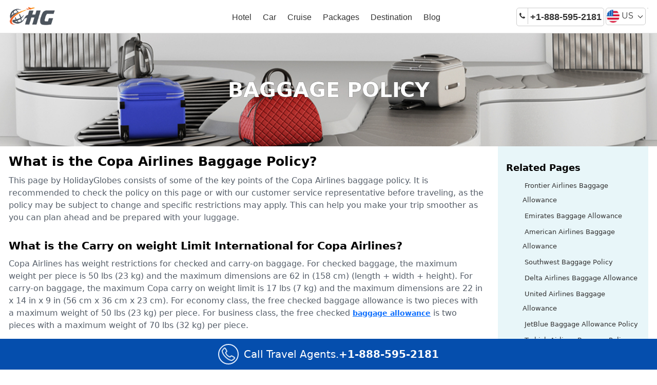

--- FILE ---
content_type: text/html; charset=utf-8
request_url: https://www.holidayglobes.com/baggage-allowance-policy/copa-airlines-cm.aspx
body_size: 26600
content:

<!DOCTYPE html>
<html lang="en-US">
<head><meta charset="UTF-8" /><meta name="viewport" content="width=device-width" />
	
    <!-- Common files start -->
    <meta name="theme-color" content="#02365e" /><link rel="icon" href="../images/favicon.png" type="image/png" sizes="16x16" /><link rel="stylesheet" href="/css/main.css?2323254" /><link rel="stylesheet" href="../css/bootstrap-custom.css" /><link rel="stylesheet" href="../css/font-awesome.min.css" /><link rel="stylesheet" href="../css/jquery-ui.css" /><link href="../css/animate.css" rel="stylesheet" />

    <script src="../js/jquery-1.12.4.min.js"></script>
    <script src="../js/jquery-ui.1.10.4.min.js"></script>
    <script src="../js/bootstrap-custom.js"></script>
    <!--calender-->
    <link rel="stylesheet" href="../css/nice-select.css" /><link href="https://cdn.jsdelivr.net/npm/bootstrap@5.3.0/dist/css/bootstrap.min.css" rel="stylesheet" />
    
    <script src="../js/jquery.nice-select.min.js"></script>
    <!--Marqee carousel-->
    <link rel="stylesheet" href="../css/owl.carousel.css" />
    <script src="../js/owl.carousel.min.js"></script>	


    <script type="application/ld+json">{
        "@context": "https://schema.org",
        "@type": "Airline",
        "name": "Holiday Globes",
        "alternateName": "holiday globes",
        "url": "https://www.holidayglobes.com/",
        "logo": "https://www.holidayglobes.com/images/holidayglobe_logo.webp",
        "contactPoint": {
        "@type": "ContactPoint",
        "telephone": "+1-888-595-2181",
        "contactType": "customer service",
        "areaServed": "US",
        "availableLanguage": ["en","es"]
        },"review": {
        "@type": "Review",
        "reviewRating": {
        "@type": "Rating",
        "ratingValue": "6",
        "bestRating": "8"
        },
        "author": {
        "@type": "Person",
        "name": "Holiday Globes"
        }
        }
        }
</script>

	<!-- Google Search Console -->

<meta name="google-site-verification" content="4b0iOOdEZO-198-b0EsCv62WOJaoZqJOmDmHPywk5aE" />
<!-- Google tag (gtag.js) -->
<script async src="https://www.googletagmanager.com/gtag/js?id=G-1HQDLF0ZP2"></script>
<script>
  window.dataLayer = window.dataLayer || [];
  function gtag(){dataLayer.push(arguments);}
  gtag('js', new Date());
  gtag('config', 'G-1HQDLF0ZP2');
</script>

<!-- 31dec -->
 <!-- Google tag (gtag.js) -->
<script async src="https://www.googletagmanager.com/gtag/js?id=G-2SX70X0X5Z"></script>
<script>
  window.dataLayer = window.dataLayer || [];
  function gtag(){dataLayer.push(arguments);}
  gtag('js', new Date());

  gtag('config', 'G-2SX70X0X5Z');
</script>

<script>
  gtag('config', 'AW-17737899972/GcN8CMWGhtobEMS_i4pC', {
    'phone_conversion_number': '888-654-1474'
  });
</script>


<!-- Event snippet for Click to call conversion page
In your html page, add the snippet and call gtag_report_conversion when someone clicks on the chosen link or button. -->
<script>
function gtag_report_conversion(url) {
  var callback = function () {
    if (typeof(url) != 'undefined') {
      window.location = url;
    }
  };
  gtag('event', 'conversion', {
      'send_to': 'AW-17737899972/PsgFCJ-m99kbEMS_i4pC',
      'value': 1.0,
      'currency': 'USD',
      'event_callback': callback
  });
  return false;
}
</script>
    
    <style>
      .anker p {color: #fff;}
     .anker p a {
        text-decoration: underline;
        color: #fff;
        }
        .anker p a:hover {text-decoration:none;}

        .flight-widget {
         padding: 18px !important;
        }
        
        .right_list li a {
            display: block;
            padding: 10px 15px;
            width: 100%;
        }
    </style>
	
    
<meta name="msvalidate.01" content="435DBFD5DAFD9C74767E748A0E700B90" /><link rel="canonical" href="https://www.holidayglobes.com/baggage-allowance-policy/copa-airlines-cm.aspx" /><meta name="description" content="Copa airlines baggage policy provides a free baggage allowance for checked and carry-on baggage, fee which depends on the fare class and route of the flight." /><meta name="keywords" /><meta property="og:locale" content="en_US" /><meta property="og:type" content="website" /><meta property="og:title" content="Copa Airlines Baggage Policy| Carry on weight Limit International" /><meta property="og:image" content="https://www.holidayglobes.com/images/holidayglobes.jpg" /><meta property="og:description" content="Copa airlines baggage policy provides a free baggage allowance for checked and carry-on baggage, fee which depends on the fare class and route of the flight." /><meta property="og:url" content="https://www.holidayglobes.com/baggage-allowance-policy/copa-airlines-cm.aspx" /><meta property="og:site_name" content="HolidayGlobes" /><meta name="twitter:title" content="Copa Airlines Baggage Policy| Carry on weight Limit International" /><meta name="twitter:card" content="summary" /><meta name="twitter:image" content="https://www.holidayglobes.com/images/holidayglobes.jpg" /><meta name="twitter:site" content="@HolidayGlobes" /><meta name="twitter:description" content="Copa airlines baggage policy provides a free baggage allowance for checked and carry-on baggage, fee which depends on the fare class and route of the flight." /><title>
	Copa Airlines Baggage Policy| Carry on weight Limit International
</title></head>
<body>
    <div id="flight-engine" class="engine-sec xdfrgx"></div>

<style>
.xdfrgx{
    transform: translate(-50%, 50%) !important;
    position: absolute !important;
    z-index: 99 !important;
    top: 120px !important;
    left: 50% !important;
    right: 0 !important;   
    width: 75% !important;
    display: flex !important;
    align-items: center !important;
    flex-direction: column !important;
    justify-content: center !important;
    filter: drop-shadow(2px 4px 6px black) !important;
}
#flight-engine.engine-sec > div[style="width:100%;"] {
  width: initial !important;  /* or any other width you prefer */
}
  @media screen and (max-width:768px) {
      #flight-engine.engine-sec > div[style="width:100%;"] {
  width: 100% !important;  /* or any other width you prefer */
}  
#flight-engine {
        top: 100px !important;
    }
        .xdfrgx {
        transform: translate(-50%, 0%) !important;
        width: 90% !important;
    }
    .slider_image{
        min-height: 675px;
    }
    .trip-type {
    padding: 5px 15px !important;
    margin: 10px auto 0 !important;
}
    }

   .trip-type label {
    margin-bottom: 12px;
} 
</style>




    <form method="post" action="./copa-airlines-cm.aspx?tadid=copa-airlines-cm" id="form1">
<div class="aspNetHidden">
<input type="hidden" name="__EVENTTARGET" id="__EVENTTARGET" value="" />
<input type="hidden" name="__EVENTARGUMENT" id="__EVENTARGUMENT" value="" />
<input type="hidden" name="__VIEWSTATE" id="__VIEWSTATE" value="/[base64]/[base64]/[base64]/[base64]/[base64]/////[base64]/yCLFyMx9g==" />
</div>

<script type="text/javascript">
//<![CDATA[
var theForm = document.forms['form1'];
if (!theForm) {
    theForm = document.form1;
}
function __doPostBack(eventTarget, eventArgument) {
    if (!theForm.onsubmit || (theForm.onsubmit() != false)) {
        theForm.__EVENTTARGET.value = eventTarget;
        theForm.__EVENTARGUMENT.value = eventArgument;
        theForm.submit();
    }
}
//]]>
</script>


<script src="/WebResource.axd?d=PJfjCpjEIEFPEgpUgx4V5LFgY1xrQMfaP8j1bB7orexAE-WXazYdwjwU8YngeAK1uBHO-7CaCagL9j_1-WYYObhlWB01&amp;t=638901284248157332" type="text/javascript"></script>


<script src="/ScriptResource.axd?d=4pQA_fdz54QGwpRA6uv76Q37RWNb0XXn19jqjkMYJzojOD3av3eh5UsK-aVMeRlrGksxASUukr7bH_oMDjyv3Hrhc35hk3HeRTu804KpQ4N9aAlvsJOXLVmR1z9Db2ghAM472ZpkIfMQ0ZLRFwiWln2GlJ3GeXUcyReEc_aeNBO0kq9-0&amp;t=5c0e0825" type="text/javascript"></script>
<script type="text/javascript">
//<![CDATA[
if (typeof(Sys) === 'undefined') throw new Error('ASP.NET Ajax client-side framework failed to load.');
//]]>
</script>

<script src="/ScriptResource.axd?d=z1Vbt9LeGj4USgJ0rn_p1dn_VJvNlgXtxqEbs9OaljfpSB5l0eSSczGvkHPCFgYnompiJF777VCPaUV1GDByolE4z7BMUCbQW-sHfdC0FJyFV1-I7ed0O5vgp1kgobMegEwSxUHkKloWNlZc0Qnc2pzrvamhg_EfW-9WM4QH9iGqSNZ6Kv4ncnvW0nSLfPtDDqr9bA2&amp;t=5c0e0825" type="text/javascript"></script>
<script src="/ScriptResource.axd?d=lUVS1bdlSlviJKDcct8UG6XQARPvzqUf33ui49oUllRR14E659xEW-tWeTTOw8Mq9YFyY__l2r9B9R-0jqYsL2L897_juMt_EHxJqoP7Z14dkeSd3I94rO_24uKX-YNZxVmrfYuaAN8f5TJnLxSPiN_6zFvdZm0OC7rfEb27UPxPvHxi0&amp;t=ffffffff9b7d03cf" type="text/javascript"></script>
<script src="/ScriptResource.axd?d=DoE7H7kypGeYSOPXLbpFUcXfruSBmONSRA7k9nBWXwfj0DpUwJQKs2spopEffCtgPncWP_ytFtPbxVKK8Vf3mSussAsC7CuvJmzWkn2lCFP_-OUkowB6hxGE9r6FDk4qwV5QZWU3pXQuD_I0yvvVeRBXiG-lo0dldNanZw8K5hmvn1HE0&amp;t=ffffffff9b7d03cf" type="text/javascript"></script>
<div class="aspNetHidden">

	<input type="hidden" name="__VIEWSTATEGENERATOR" id="__VIEWSTATEGENERATOR" value="8EA71F2E" />
	<input type="hidden" name="__SCROLLPOSITIONX" id="__SCROLLPOSITIONX" value="0" />
	<input type="hidden" name="__SCROLLPOSITIONY" id="__SCROLLPOSITIONY" value="0" />
</div>
        <script type="text/javascript">
//<![CDATA[
Sys.WebForms.PageRequestManager._initialize('ctl00$sc', 'form1', ['tctl00$ContentPlaceHolder1$UPnlPkg','ContentPlaceHolder1_UPnlPkg'], [], [], 90, 'ctl00');
//]]>
</script>


        <input type="hidden" name="ctl00$hdTFN" id="hdTFN" value="+1-888-654-1474" />

        <div class="main_body">
            <!--============================Banner==================================-->
            <header class="header">
                <!--redirect_area-->
                <div class="new_header_area">
                    <div class="container">

                        <div class="row">
                            <div class="col-xs-12 col-sm-12 col-md-12 col-lg-12">
                                <ul class="new_header_area_partition">
                                    <li class="second">
                                        <a href="/" class="logo">
                                            <img src="../images/holidayglobe_logo.webp" alt="Logo of HolidayGlobes" />
                                        </a>
                                        <a href="javascript:;" class="menu">
                                            <div></div>
                                            <div></div>
                                            <div></div>
                                        </a>
                                    </li>
                                    <li class="third">
                                        <ul class="third_list">
                                            <li class="right">
                                                <ul class="right_list">
                                                   <li><a href="/hotel">Hotel</a></li>
                                                    <li><a href="/car-rental">Car</a></li>
                                                    <li><a href="/cruise">Cruise</a></li>
                                                    <li><a href="/packages">Packages</a></li>                                                   
                                                    <li><a href="/flights">Destination</a></li>
                                                    <li><a href="/blogs">Blog</a></li>
                                                    <!--<li><a href="/contactus.aspx">Contact Us</a></li>-->
                                                </ul>
                                            </li>
                                        </ul>

                                    </li>

				<li class="curncy_drp_li">
					<a href="tel:+1-888-595-2181" id="aTFN" onclick="GAClickEventHomeCall();" class="btn-mobile-call visible-xs">  
                    <i class="fa fa-phone"></i> <span id="lblTFN">+1-888-595-2181</span>
					 </a> 
					</li> 
									
									<li class="curncy_drp_li hidden-xs">
										<div class="helpline">
										<div class="sub_header_link">
										<img src="/images/us_flag.png" alt="us_flag">
										US <i class="down_arw"></i>
										<div class="dropdown-country" style="min-width: 72px;">
										<a href="https://www.holidayglobes.co.uk/" data-attr="united kingdom">
										<img src="/images/uk_flag.png" alt="uk_flag">
										UK</a>
										</div>
										</div>
										</div>
								      </li> 
                                
                                        
									<!--<li class="curncy_drp_li hidden-xs">
                                    <a href="tel:+1-888-595-2181" class="currencycountry_pack">
                                        <span class="countrysymbol"><img alt="Phone" src="../images/icon_mobile.png"></span>
                                        <span class="currencyname">+1-888-595-2181&nbsp; &nbsp;</span>
                                    </a>
                                </li>-->
								<li class="curncy_drp_li hidden-xs">
                                    <a href="tel:+1-888-595-2181" id="aMobTFN" class="currencycountry_pack">
                                        <span class="countrysymbol">
                                            <i class="fa fa-phone"></i>
                                        </span>
                                        <span class="currencyname"><span id="lblMobTFN">+1-888-595-2181</span></span>
                                    </a>
                                </li>


                                </ul>

                            </div>
                        </div>
                    </div>
                </div>

            </header>
            
            
    <style type="text/css">
        #flight-engine {
			display: none !important;
			}
        .blankstar {
            background-image: url(../images/blank_star.png);
            width: 16px;
            height: 16px;
        }

        .waitingstar {
            background-image: url(../images/half_star.png);
            width: 16px;
            height: 16px;
        }

        .shiningstar {
            background-image: url(../images/shining_star.png);
            width: 16px;
            height: 16px;
        }
		
		.baggage_body .bat { max-width:546px; width:100%;}
		.baggage_body .bat tr td { text-align: center; padding: 8px; background-color: beige;}		
		.baggage_body .bgt { max-width:846px; width:100%;}
		.baggage_body .bgt tr td { text-align: center; padding: 8px; background-color: beige;}
		
    </style>
    <main>
        <div class="banner_baggage">
            <div class="container">
                <div class="row">
                    <div class="col-md-12">Baggage Policy </div>
                </div>
            </div>
        </div>
        <!--banner-->

        <div class="container">
            <div class="row">
                <div class="col-md-9 baggage_body">

                    <span id="ContentPlaceHolder1_lblDescription"><h1>
	What is the Copa Airlines Baggage Policy?</h1>
<p>
	This page by HolidayGlobes consists of some of the key points of the Copa Airlines baggage policy. It is recommended to check the policy on this page or with our customer service representative before traveling, as the policy may be subject to change and specific restrictions may apply. This can help you make your trip smoother as you can plan ahead and be prepared with your luggage.</p>
<h2>
	What is the Carry on weight Limit International for Copa Airlines?</h2>
<p>
	Copa Airlines has weight restrictions for checked and carry-on baggage. For checked baggage, the maximum weight per piece is 50 lbs (23 kg) and the maximum dimensions are 62 in (158 cm) (length + width + height). For carry-on baggage, the maximum Copa carry on weight limit is 17 lbs (7 kg) and the maximum dimensions are 22 in x 14 in x 9 in (56 cm x 36 cm x 23 cm). For economy class, the free checked baggage allowance is two pieces with a maximum weight of 50 lbs (23 kg) per piece. For business class, the free checked <strong><a href="https://www.holidayglobes.com/baggage-allowance-policy">baggage allowance</a></strong> is two pieces with a maximum weight of 70 lbs (32 kg) per piece.</p>
<h2>
	How many bags are allowed on Copa Airlines?</h2>
<p>
	Copa Airlines Baggage Policy provides a free baggage allowance for checked and carry-on baggage, which depends on the fare class and route of the flight. For economy class, the free checked baggage allowance is two pieces. For business class, the free checked baggage allowance is two pieces.</p>
<ul>
	<li>
		If the checked baggage exceeds the free baggage allowance, passengers will be charged a fee for excess baggage. The fee amount depends on the route and the number of additional pieces.</li>
	<li>
		Copa Airlines carry on policy prohibits the carriage of certain items in both checked and carry-on baggage, such as dangerous goods, firearms, and sharp objects.</li>
	<li>
		If a passenger&#39;s baggage is delayed, damaged, or lost, they should report the issue to a Copa Airlines representative at the airport as soon as possible. Copa Airlines will take all necessary steps to locate and return the baggage as soon as possible.</li>
</ul>
<h3>
	How much does it cost to bring your baggage on Copa Airlines Flights?</h3>
<p>
	Copa Airlines baggage fees vary depending on several factors, including the route, fare class, and the weight and number of checked bags.</p>
<p>
	<strong>Checked baggage fee:</strong> Passengers who exceed their free checked baggage allowance may be charged a fee for each additional piece. The fee amount varies depending on the route and can be found on the Copa Airlines website. It is around USD 30 to USD 50 for domestic flights and USD 40 to USD 180 for international flights.</p>
<p>
	<strong>Overweight baggage fee:</strong> Passengers who have checked bags that exceed the weight limit (50 lbs/23 kg for economy class and 70 lbs/32 kg for business class) may be charged an overweight baggage fee. The fee amount varies depending on the route and can be found on the Copa Airlines website. It costs around USD 30 to USD 250.</p>
<p>
	<strong>Excess baggage fee:</strong> If a passenger has more than the maximum allowed number of checked bags, they may be charged an excess baggage fee. The fee amount varies depending on the route and can be found on the Copa Airlines website.</p>
<p>
	It is important to note that baggage fees are subject to change and specific restrictions may apply, so it is recommended to check the latest fees on the Copa Airlines website or with a customer service representative before traveling.</p>
<h3>
	Which baggage allowance is applicable if you have connecting flights with other airlines?</h3>
<p>
	The Most Significant Carrier rule states that if another airline, other than Copa Airlines, operates the longest or most significant portion of the route, then this airline&#39;s policies may also be applicable to Copa Airlines flights or Copa Airlines flight numbers. For trips to or from the US, the Most Significant Carrier rule does not apply.</p>
<p>
	The baggage policies of the Marketing Carrier (MC), that is the carrier that sold the ticket, will be in effect when the departing or arrival city is located in the United States with code-share flights. However, the airline identified as the first airline on the ticket is free to move the Most Significant Carrier rule&#39;s requirement regarding baggage to another aircraft in the itinerary. In that situation, the entire flight would be governed by the policies of the other airline. You can reach out to us to get information on other airline&rsquo;s baggage policies.</p>
<p>
	<strong>Disclaimer:</strong></p>
<p>
	The information provided on this page is accurate and true at the time of publication on our site. Since airlines reserve the right to modify their individual travel policies at any time, it is advised to check their official site&nbsp;<strong><a href="https://www.copaair.com/en-us/travel-information/baggage-information/" rel="nofollow" target="_blank">Copa Airlines</a></strong>&nbsp;for all the updated official travel restrictions and regulations.</p>
<h3>
	FAQs regarding Copa Airlines Baggage Policy</h3>
<div data-expander="">
	<div class="accordion__head" data-toggle="" style="text-align: justify;">
		How much luggage on Copa Airlines is free?</div>
	<div class="accordion__body" data-body="" style="text-align: justify;">
		All rates on Copa Airlines include checked luggage (save for Economy Basic), and all business class and economy full tickets allow for two checked bags.</div>
</div>
<div data-expander="">
	<div class="accordion__head" data-toggle="" style="text-align: justify;">
		What are the oversized baggage fees with Copa Airlines?</div>
	<div class="accordion__body" data-body="" style="text-align: justify;">
		You should budget about USD 150 if your luggage has a length of between 63 and 115 linear inches.</div>
</div>
<div data-expander="">
	<div class="accordion__head" data-toggle="" style="text-align: justify;">
		What are the overweight baggage fees levied by Copa Airlines?</div>
	<div class="accordion__body" data-body="" style="text-align: justify;">
		If your bag weighs between 51 and 70 pounds and between 71 and 100 pounds, you must pay roughly USD 100 and USD 200, respectively.</div>
</div>
<div data-expander="">
	<div class="accordion__head" data-toggle="" style="text-align: justify;">
		Can I bring my Scuba equipment on Copa flights under the free baggage allowance?</div>
	<div class="accordion__body" data-body="" style="text-align: justify;">
		No, as of now, Copa Airlines Baggage Allowance does not permit you to bring such equipment under the free baggage allowance.</div>
</div>
<div data-expander="">
	<div class="accordion__head" data-toggle="" style="text-align: justify;">
		How much do I have to pay for the excess baggage?</div>
	<div class="accordion__body" data-body="" style="text-align: justify;">
		You have to pay USD 50 for domestic flights within Panama. And you have to pay USD 175 for all other Copa flights.</div>
</div>
<p>
	&nbsp;</p>
</span>

                </div>

                <div class="col-md-3">
					<div class="bag-aside">
                    <h3>Related Pages</h3>
                    <ul>
                        
                                <li>
                                    <a href="/baggage-allowance-policy/frontier-airlines.aspx">Frontier Airlines Baggage Allowance</a>
                                </li>
                            
                                <li>
                                    <a href="/baggage-allowance-policy/emirates-ek.aspx">Emirates Baggage Allowance</a>
                                </li>
                            
                                <li>
                                    <a href="/baggage-allowance-policy/american-airlines-aa.aspx">American Airlines Baggage Allowance</a>
                                </li>
                            
                                <li>
                                    <a href="/baggage-allowance-policy/southwest-airlines-wn.aspx">Southwest Baggage Policy</a>
                                </li>
                            
                                <li>
                                    <a href="/baggage-allowance-policy/delta-airlines-dl.aspx">Delta Airlines Baggage Allowance</a>
                                </li>
                            
                                <li>
                                    <a href="/baggage-allowance-policy/united-airlines-ua.aspx">United Airlines Baggage Allowance</a>
                                </li>
                            
                                <li>
                                    <a href="/baggage-allowance-policy/jetblue-airways-b6.aspx">JetBlue Baggage Allowance Policy</a>
                                </li>
                            
                                <li>
                                    <a href="/baggage-allowance-policy/turkish-airlines-tk.aspx">Turkish Airlines Baggage Policy</a>
                                </li>
                            
                                <li>
                                    <a href="/baggage-allowance-policy/british-airways-ba.aspx">British Airways Baggage Policy</a>
                                </li>
                            
                                <li>
                                    <a href="/baggage-allowance-policy/alaska-airlines-as.aspx">Alaska Airlines Baggage Policy</a>
                                </li>
                            
                                <li>
                                    <a href="/baggage-allowance-policy/spirit-airlines-nk.aspx">Spirit Airlines Baggage Policy</a>
                                </li>
                            
                                <li>
                                    <a href="/baggage-allowance-policy/allegiant-air-g4.aspx">Allegiant Air Baggage Policy</a>
                                </li>
                            
                                <li>
                                    <a href="/baggage-allowance-policy/avianca-av.aspx">Avianca Baggage Policy</a>
                                </li>
                            
                                <li>
                                    <a href="/baggage-allowance-policy/hawaiian-airlines-ha.aspx">Hawaiian Airlines Baggage Policy</a>
                                </li>
                            
                                <li>
                                    <a href="/baggage-allowance-policy/volaris-y4.aspx">Volaris Baggage Policy</a>
                                </li>
                            
                                <li>
                                    <a href="/baggage-allowance-policy/copa-airlines-cm.aspx">Copa Airlines Baggage Policy</a>
                                </li>
                            
                                <li>
                                    <a href="/baggage-allowance-policy/qatar-airways-qr.aspx">Qatar Airways Baggage Policy</a>
                                </li>
                            
                                <li>
                                    <a href="/baggage-allowance-policy/sun-country-sy.aspx">Sun Country Baggage Policy</a>
                                </li>
                            
                                <li>
                                    <a href="/baggage-allowance-policy/aeromexico-am.aspx">Aeromexico Baggage Policy</a>
                                </li>
                            
                                <li>
                                    <a href="/baggage-allowance-policy/westjet-ws.aspx">WestJet Baggage Policy</a>
                                </li>
                            
                                <li>
                                    <a href="/baggage-allowance-policy/aer-lingus-ei.aspx">Aer Lingus Baggage Policy</a>
                                </li>
                            
                                <li>
                                    <a href="/baggage-allowance-policy/iberia-airlines-ib.aspx">Iberia Baggage Policy</a>
                                </li>
                            
                                <li>
                                    <a href="/baggage-allowance-policy/air-canada-ac.aspx">Air Canada Baggage Policy</a>
                                </li>
                            
                                <li>
                                    <a href="/baggage-allowance-policy/air-france-af.aspx">Air France Baggage Policy</a>
                                </li>
                            
                                <li>
                                    <a href="/baggage-allowance-policy/breeze-airways-mx.aspx">Breeze Airways Baggage Policy</a>
                                </li>
                            
                                <li>
                                    <a href="/baggage-allowance-policy/icelandair-fi.aspx">Icelandair Baggage Policy</a>
                                </li>
                            
                                <li>
                                    <a href="/baggage-allowance-policy/japan-jal.aspx">Japan Airlines Baggage Policy</a>
                                </li>
                            
                                <li>
                                    <a href="/baggage-allowance-policy/bahamasair-up.aspx">BahamasAir Baggage Policy</a>
                                </li>
                            
                                <li>
                                    <a href="/baggage-allowance-policy/singapore-airlines-sq.aspx">Singapore Airlines Baggage Policy</a>
                                </li>
                            
                                <li>
                                    <a href="/baggage-allowance-policy/swiss-lx.aspx">Swiss Airlines Baggage Policy</a>
                                </li>
                            
                                <li>
                                    <a href="/baggage-allowance-policy/virgin-atlantic-vs.aspx">Virgin Atlantic Baggage Policy</a>
                                </li>
                            
                                <li>
                                    <a href="/baggage-allowance-policy/tap-portugal-air-tp.aspx">Tap Portugal Air Baggage Policy</a>
                                </li>
                            
                                <li>
                                    <a href="/baggage-allowance-policy/silver-airways-3m.aspx">Silver Airways Baggage Policy</a>
                                </li>
                            
                                <li>
                                    <a href="/baggage-allowance-policy/sas-airlines-sk.aspx">Scandinavian Airlines Baggage Policy</a>
                                </li>
                            
                                <li>
                                    <a href="/baggage-allowance-policy/egyptair-ms.aspx">EgyptAir Baggage Policy</a>
                                </li>
                            
                                <li>
                                    <a href="/baggage-allowance-policy/easyJet-u2.aspx">EasyJet Baggage Policy</a>
                                </li>
                            
                                <li>
                                    <a href="/baggage-allowance-policy/eva-air-br.aspx">Eva Air Baggage Policy</a>
                                </li>
                            
                                <li>
                                    <a href="/baggage-allowance-policy/qantas-airways-qf.aspx">Qantas Airways Baggage Policy</a>
                                </li>
                            
                                <li>
                                    <a href="/baggage-allowance-policy/avelo-airlines.aspx">Avelo Airlines Baggage Policy</a>
                                </li>
                            
                                <li>
                                    <a href="/baggage-allowance-policy/klm-airlines-kl.aspx">KLM Baggage Policy</a>
                                </li>
                            
                    </ul>
                     </div>

                </div>

                <div class="col-xs-12 col-sm-12 col-md-12 col-lg-12">

                    <div class="review-section">
                        <ul class="customer_reviews">
                            <li class="heading"><span itemprop="itemReviewed">Customer Reviews</span></li>
                            <li class="review_text">

                                
                            </li>
                        </ul>


                    </div>
                </div>
                <div class="col-xs-12 col-lg-6 popamenities_sct reqinfo_sect">
                    <div class="packhead" style="padding-bottom: 15px;">
                        <h4>Leave your review</h4>
                        <div class="form-group">
                            <div id="ContentPlaceHolder1_Rating1">
	<input type="hidden" name="ctl00$ContentPlaceHolder1$Rating1_RatingExtender_ClientState" id="ContentPlaceHolder1_Rating1_RatingExtender_ClientState" value="3" />
                            <a href="javascript:void(0)" id="ContentPlaceHolder1_Rating1_A" title="3" style="text-decoration:none"><span id="ContentPlaceHolder1_Rating1_Star_1" class="blankstar shiningstar" style="float:left;">&nbsp;</span><span id="ContentPlaceHolder1_Rating1_Star_2" class="blankstar shiningstar" style="float:left;">&nbsp;</span><span id="ContentPlaceHolder1_Rating1_Star_3" class="blankstar shiningstar" style="float:left;">&nbsp;</span><span id="ContentPlaceHolder1_Rating1_Star_4" class="blankstar blankstar" style="float:left;">&nbsp;</span><span id="ContentPlaceHolder1_Rating1_Star_5" class="blankstar blankstar" style="float:left;">&nbsp;</span></a>
</div>
                            <br />
                            <span id="ContentPlaceHolder1_lblRatingStatus"></span>
                        </div>
                    </div>
                    <div class="packdet_body">
                        <div id="ContentPlaceHolder1_UPnlPkg">
	
                                <div class="col-xs-12 col-lg-6">
                                    <label>Your Name</label>
                                    <input name="ctl00$ContentPlaceHolder1$txtName" type="text" id="ContentPlaceHolder1_txtName" class="form-control" placeholder="Name" />
                                </div>

                                <div class="col-xs-12 col-lg-6">
                                    <label>Your Email</label>
                                    <input name="ctl00$ContentPlaceHolder1$txtEmail" type="text" id="ContentPlaceHolder1_txtEmail" class="form-control" placeholder="Email" />
                                </div>

                                <div class="col-xs-12 col-lg-12">
                                    <label>Comment</label>
                                    <textarea name="ctl00$ContentPlaceHolder1$txtMessage" rows="2" cols="20" id="ContentPlaceHolder1_txtMessage" class="form-control" placeholder="Comment" style="height:120px;">
</textarea>
                                </div>
                                <div class="col-xs-12 text-center">
                                    
                                    <br />
                                    <input type="submit" name="ctl00$ContentPlaceHolder1$btnSubmit" value="Submit" onclick=" return validate();" id="ContentPlaceHolder1_btnSubmit" class="btn btn-primary" />
                                    <span id="ContentPlaceHolder1_lblMsg" style="color:Green;"></span>
                                </div>
                                <div id="ContentPlaceHolder1_UpdateProgress3" style="display:none;">
		
                                        <div id="loading">
                                            <img id="loading-image" src="../images/ajax-loader.gif" alt="Loading..." />
                                        </div>
                                    
	</div>
                            
</div>
                    </div>
                </div>

            </div>
        </div>
    </main>
    <script language="javascript" type="text/javascript">
        function validate() {
            if (document.getElementById("ContentPlaceHolder1_txtName").value == "") {
                alert("Name Feild can not be blank");
                document.getElementById("ContentPlaceHolder1_txtName").focus();
                return false;
            }
            if (document.getElementById("ContentPlaceHolder1_txtEmail").value == "") {
                alert("Email id can not be blank");
                document.getElementById("ContentPlaceHolder1_txtEmail").focus();
                return false;
            }

            if (document.getElementById("ContentPlaceHolder1_txtMessage").value == "") {
                alert("Comment Feild can not be blank");
                document.getElementById("ContentPlaceHolder1_txtMessage").focus();
                return false;
            }
            return true;
        }
    </script>


            <!--footer_new_area-->
            <!--=============================footer=================================-->
            <div style="clear:both;"></div>
                <div class="container">
                <div class="row">
                <div class="col-lg-12 col-md-12 mb-3 mb-md-0">
                <hr>
                <p style="font-size: 12.5px;"><strong>TCPA Consent:</strong> By providing your contact information, you expressly consent to receive calls and messages — including auto-dialled, pre-recorded, and text (SMS) messages — from us, our affiliates, marketing partners, agents, or others acting on our behalf, at any phone number you have provided or may provide in the future (including mobile numbers). Your mobile carrier may apply charges according to your plan for any such communications.<p/>

                <p style="font-size: 12.5px;"><strong>Affiliate Disclaimer:</strong> We may earn a commission when you book flights through links on our website or via phone calls with our agents. These commissions support and maintain our services, allowing us to continue offering quality travel information and assistance. We appreciate your trust and support.</P>

                </div>
                </div>
                </div>

            <div class="footer_new_area ft_bt">
        <div class="footer_top_area">
            <div class="container">
                <div class="row">

                    <div class="col-xs-12 col-sm-12 col-md-3 col-lg-3">                        
						<h5 class="footer-widget-title">Main Links</h5>
                        <!--<div class="border_line1"></div>-->
                        <ul class="footer_top_area_list">
                            <li><a href="/">Home</a></li>
                            <li><a href="/car-rental">Car Rentals</a></li>
                            <li><a href="/hotel">Hotel</a></li>
                            <li><a href="/blogs">Travel Blog</a></li>
                            <li><a href="/group-booking">Group Booking</a></li>
                            <li><a href="/airfare-tickets">Airfare Tickets</a></li> 
                            <li><a href="/faq">Frequently Asked Questions</a></li>                              
                            <li><a href="/about-us">About Us</a></li> 
                            <li><a href="/contactus.aspx">Contact Us</a></li>                                                    
                            <li><a href="/sitemap.aspx">Sitemap</a></li>

                        </ul>
                    </div>
					
					   <div class="col-xs-12 col-sm-12 col-md-3 col-lg-3">
						   <h5 class="footer-widget-title">Main Services</h5>                           
                            <ul class="footer_top_area_list">                                
                                <li><a href="../flights">Flights</a></li>                                
                                <li><a href="../airlines">Airlines</a></li>  
                                <li><a href="../deals">Deals</a></li>                                 
                               <li><a href="../airline-contacts">Airline Contacts</a></li>                               
                            </ul>
                        </div>
					
                         <div class="col-xs-12 col-sm-12 col-md-3 col-lg-3">
						<h5 class="footer-widget-title">Legal & Policy</h5>                       
                        <ul class="footer_top_area_list">
                            <li><a href="/baggage-allowance-policy">Baggage Allowance Policy</a></li>
                            <li><a href="/terms">Terms And Condition</a></li>
                            <li><a href="/privacy-policy">Privacy Policy</a></li>
                            
                            <li><a href="/disclaimer-and-discount-policy">Disclaimer & Discount Policy</a></li>
                            <li><a href="/cookie-policy">Cookie Policy</a></li>
                            <li><a href="/consumer-health-data-privacy">Consumer Health Data Privacy</a></li>
                            <li><a href="/gdpr-privacy-notice">GDPR Privacy Notice</a></li>
                            <li><a href="/california-privacy-notice">California Privacy Rights</a></li>
                            <li><a href="/refund-and-cancellation-policy">Refund & Cancellation Policy</a></li>

                            
                        </ul>
                    </div>
                    
                    <div class="col-xs-12 col-sm-12 col-md-3 col-lg-3">
                        <h5 class="footer-widget-title">Get In Touch</h5>                        
                        <div class="logo_area">						
				
                <p><a href="mailto:support@holidayglobes.com">
				<i style="background-color: #F46824;" class="fa fa-envelope" aria-hidden="true"></i> support@holidayglobes.com</a></p>
				<p><a href="tel:+1-888-595-2181" id="aMobTFNFooter">
				<i style="background-color: #F46824;" class="fa fa-phone" aria-hidden="true"></i> 
                    <span id="lblTFNFooter">+1-888-595-2181</span></a></p>
				
				<p><a href="https://www.facebook.com/holidayglobesUs/" target="_blank">
				<i style="background-color: #3c5a9a;" class="fa fa-facebook" aria-hidden="true"></i> Facebook</a></p>
				<!--<p><a href="https://twitter.com/jennifer_lofez" target="_blank">
				<i style="background-color: #1da0f1;" class="fa fa-twitter" aria-hidden="true"></i> Twitter</a></p>-->
				<p><a href="https://twitter.com/holidayglobesUS" target="_blank">
					<span style="width:30px; background-color: #1da0f1; border: 1px solid #ddd; padding: 4px 4px; text-align: center;">
					<img style="margin-left: 3px;" src="/images/twitterwhite.svg" width="15" height="15" alt="mobile"/>
					</span> <span style="margin-left: 10px;">Twitter</span>	
					</a></p>			
							
				<p><a href="https://www.instagram.com/holidayglobes/">
				<i style="background-color: #d32f8c;" class="fa fa-instagram" aria-hidden="true"></i> Instagram</a></p>
				</div>
                    </div>

                    <!--col-xs-12 col-sm-12 col-md-12 col-lg-12-->
					
					<div class="col-xs-12 col-sm-12 col-md-12 col-lg-12 anker">
					
                        <p><strong>Disclaimer:-</strong> Holidayglobes.com &nbsp;is operated by&nbsp;<strong>Holiay Breakz Group LLC</strong>, an authorized affiliate of&nbsp;<strong>Adam Travel Services (ATS)</strong>. We are permitted to operate under&nbsp;<strong>ARC No. 45512681</strong>&nbsp;in accordance with the&nbsp;<strong>ARC Accredited Agency Agreement</strong>&nbsp;and continue to uphold all standards set forth by ARC. Our dedicated customer support team is available&nbsp;all&nbsp;<strong>7 days a week</strong>&nbsp;to help you with flight bookings, general inquiries, and post-ticketing assistance.</p>
                       
                        <p>By accessing or using our website, you agree to our&nbsp;
                        <strong><a href="/terms">Terms &amp; Conditions</a></strong>&nbsp;and&nbsp;
                        <strong><a href="/privacy-policy">Privacy Policy</a></strong>. All reservations are subject to applicable&nbsp;<strong>Service Fees</strong>&nbsp;and&nbsp;
                        <strong>Post-Ticketing Fees</strong>. For more information about how we use cookies, please refer to our&nbsp;
                        <strong><a href="/cookie-policy">Cookie Policy</a></strong>.</p>
                   
					</div>
					
                </div>
                <!--row-->
            </div>
            <!--container-->
        </div>
        <!--footer_top_area-->
        <!--footer_middle_area-->
        <div class="footer_bottom_area">
            <div class="container">
                <div class="row">
                    <div class="col-sm-6">
                        <p class="logo_copyright">Copyright © 2021-2026. All rights reseved.</p>
                    </div>
                    <div class="col-sm-6">
                        <div class="logo_div">
                            <span>
                                <img src="../images/cardIn-logos.png" alt="Payment Icon-HolidayGlobes" /></span>
                            <span>
                                <!--<p>We assure safe and secure transactions through powerful Seal</p>-->
                                <img src="../images/godaddy.gif" alt="Godaddy icon-HolidayGlobes" />
                            </span>

                        </div>
                    </div>
                </div>
            </div>
        </div>
    </div>
            <ul class="footer_moble_bottom" id="footer_moble_bottom">
                <li class="top"><a href="javascript:;" id="footer_moble_bottom_close">X</a></li>
                <li class="middle">
                    <div class="container">
                        <div class="row">
                            <div class="col-xs-12 col-sm-12 col-md-12 col-lg-12">GET CHEAP UNPUBLISHED FARES VIA OUR HOTLINE</div>
                        </div>
                        <!--row-->
                    </div>
                    <!--container-->
                </li>
                <li class="bottom">
                    <div class="container">
                        <div class="row">
                            <div class="col-xs-12 col-sm-12 col-md-12 col-lg-12">                        
						<a href="tel:+1-888-595-2181" id="aTFN_Popup"><img alt="Phone" src="/images/icon_mobile_w.png"> 
                            <span id="lblTFN_Popup">+1-888-595-2181</span></a>
                            </div>
                        </div>
                        <!--row-->
                    </div>
                    <!--container-->
                </li>
            </ul>
            <!--footer_moble_bottom-->
        </div>
    

<script type="text/javascript">
//<![CDATA[

var callBackFrameUrl='/WebResource.axd?d=K1D1lc3ufbsKxvvllpILdaP1_OjK9N8gmYTGhe2VhqRMOwa_4TuZVogn7M2iIjK2SkwnT0mAicLou8DCYihcslJPE881&t=638901284248157332';
WebForm_InitCallback();
theForm.oldSubmit = theForm.submit;
theForm.submit = WebForm_SaveScrollPositionSubmit;

theForm.oldOnSubmit = theForm.onsubmit;
theForm.onsubmit = WebForm_SaveScrollPositionOnSubmit;
Sys.Application.add_init(function() {
    $create(AjaxControlToolkit.RatingBehavior, {"AutoPostBack":false,"CallbackID":"ctl00$ContentPlaceHolder1$Rating1","ClientStateFieldID":"ContentPlaceHolder1_Rating1_RatingExtender_ClientState","EmptyStarCssClass":"blankstar","FilledStarCssClass":"shiningstar","Rating":3,"StarCssClass":"blankstar","WaitingStarCssClass":"waitingstar","id":"ContentPlaceHolder1_Rating1_RatingExtender"}, null, null, $get("ContentPlaceHolder1_Rating1"));
});
Sys.Application.add_init(function() {
    $create(Sys.UI._UpdateProgress, {"associatedUpdatePanelId":"ContentPlaceHolder1_UPnlPkg","displayAfter":500,"dynamicLayout":true}, null, null, $get("ContentPlaceHolder1_UpdateProgress3"));
});
//]]>
</script>
</form>
    <script>
        $(window).scroll(function () {
            var scroll = $(window).scrollTop();
            if (scroll > 300) {
                $(".engine_banner_top").addClass("engine_fixed_top");
            } else {
                $(".engine_banner_top").removeClass("engine_fixed_top");
            }
        });
    </script>
    <script>
        $("#open_guests_popup").click(function () {
            $("#open_guests_popup").toggleClass('trpC_alltrvl_popup_hover');
            $("#open_guests_popup .fa-sort-down").toggleClass('rotate_180');
        });
        $("#code_location_border_left").click(function () {
            $("#mobile_top_search_origin").fadeIn();
            $("#froCity").focus();
        });
        $("#code_location_border_right").click(function () {
            $("#mobile_top_search_destination").fadeIn();
            $("#toCity").focus();
        });
        $("#mobile_top_search_origin_close, #mobile_top_search_destination_close").click(function () {
            $("#mobile_top_search_origin, #mobile_top_search_destination").fadeOut();
        });


    </script>
    <script>
        $("#fake_adult_box").click(function () {
            $("#white_fixed_background").fadeIn();
        });

    </script>
    <script>
        $(window).resize(function () {
            if ($(window).width() <= 991) {
                $("#trpC_flights_tab").removeClass("flipInX");
                $("#trpC_hotels_tab").removeClass("flipInX");
                $(".flght_remove").removeClass("flight_to_from_width");
                $(".flght_srch_remove").removeClass("flight_srch_btn_width");
            }
        });

        $(window).resize(function () {
            if ($(window).width() <= 1199) {
                $(".flght_remove").removeClass("flight_to_from_width");
            }
        });

    </script>
    <script>
        (function () {
            $(function () {
                var toggle;
                return toggle = new Toggle('.toggle');
            });
            this.Toggle = (function () {
                Toggle.prototype.el = null;
                Toggle.prototype.tabs = null;
                Toggle.prototype.panels = null;
                function Toggle(toggleClass) {
                    this.el = $(toggleClass);
                    this.tabs = this.el.find(".tab");
                    this.panels = this.el.find(".panel");
                    this.bind();
                }
                Toggle.prototype.show = function (index) {
                    var activePanel, activeTab;
                    this.tabs.removeClass('active');
                    activeTab = this.tabs.get(index);
                    $(activeTab).addClass('active');
                    this.panels.hide();
                    activePanel = this.panels.get(index);
                    return $(activePanel).show();
                };
                Toggle.prototype.bind = function () {
                    var _this = this;
                    return this.tabs.unbind('click').bind('click', function (e) {
                        return _this.show($(e.currentTarget).index());
                    });
                };
                return Toggle;
            })();
        }).call(this);
        var count = 1;
        var countEl = document.getElementById("count");
        function plus() {
            count++;
            countEl.value = count;
        }
        function minus() {
            if (count > 1) {
                count--;
                countEl.value = count;
            }
        }
    </script>
    <script>
        //$(document).ready(function(){
        //    $(".menu").click(function(){
        //        $(".open-menu").slideToggle("slow");
        //    });
        //});
    </script>
    <script>
        $(".coupen_offer_slider").owlCarousel({
            loop: false,
            autoplay: true,
            margin: 15,
            items: 3,
            singleItem: true,
            dots: true,
            responsiveClass: true,
            autoplayTimeout: 3000,
            autoplayHoverPause: true,
            responsive: {
                0: {
                    items: 1
                },
                381: {
                    items: 1
                },
                621: {
                    items: 2
                },
                768: {
                    items: 2
                },
                992: {
                    items: 3
                },
                1200: {
                    items: 3
                }
            },
        });
    </script>
    <script>
        $(".vacation_pkg_slider").owlCarousel({
            loop: true,
            autoplay: true,
            margin: 15,
            items: 3,
            singleItem: true,
            nav: true,
            navText: ['<i class="fa fa-angle-left"></i>', '<i class="fa fa-angle-right"></i>'],
            dots: false,
            responsiveClass: true,
            autoplayTimeout: 3000,
            autoplayHoverPause: true,
            responsive: {
                0: {
                    items: 1
                },
                381: {
                    items: 1
                },
                621: {
                    items: 2
                },
                768: {
                    items: 2
                },
                992: {
                    items: 4
                },
                1200: {
                    items: 4
                }
            },
        });
    </script>
    <script>
        $(".hide_area").hide();
        $("#read_more_about_us").click(function () {
            $(".hide_area").fadeToggle("fast");
            $("main section.explore ul.buttons").hide();
        });
    </script>
    <script>
        $("#travellers").click(function () {
            $("#traveller_area").slideToggle();
        });
        $("#traveller_done").click(function () {
            $("#traveller_area").slideUp();
        });
    </script>
    <script>

        $("#subscribeButon").click(function () {
            var email = $('#eamilID').val();
            if (email == '') {
                $('#eamilID').next().next().show();
                return false;
            }
            else {
                $('#eamilID').next().next().hide();
            }
            if (IsEmail(email) == false) {
                $('#invalid_email').show();
                return false;
            }
            else {
                $('#invalid_email').hide();
            }
            $.ajax({
                type: "POST",
                url: "/subscribeForm?email=" + $("#eamilID").val(),
                success: function (result) {
                    $("#eamilID").val('')
                    $("#success-alert").show();
                    setTimeout(function () {
                        $("#success-alert").hide();
                    }, 3000);
                    console.log("this is success subscribe message==", result)
                },
                error: function (result) {
                    console.log("this is error subscribe message==", result)
                }
            });
        });
        function IsEmail(email) {
            var regex = /^([a-zA-Z0-9_\.\-\+])+\@(([a-zA-Z0-9\-])+\.)+([a-zA-Z0-9]{2,4})+$/;
            if (!regex.test(email)) {
                return false;
            } else {
                return true;
            }
        }

    </script>
    <script>

        $(document).ready(function () {
            var localVal = sessionStorage.getItem('key');

            if (localVal != null) {
                $(".session-strip").hide();
            }

            $(".accept").click(function () {
                $(".session-strip").hide();
                sessionStorage.setItem('key', 'gdprkey');

            });
        });

    </script>
    <script>
        $("#footer_moble_bottom_close").click(function () {
            $("#footer_moble_bottom").fadeOut();
        });
    </script>
	
    <!--Start of Tawk.to Script-->
    <!--<script>
        var Tawk_API = Tawk_API || {}, Tawk_LoadStart = new Date();
        (function () {
            var s1 = document.createElement("script"), s0 = document.getElementsByTagName("script")[0];
            s1.async = true;
            s1.src = 'https://embed.tawk.to/5cd92a1c2846b90c57ae31a3/default';
            s1.charset = 'UTF-8';
            s1.setAttribute('crossorigin', '*');
            s0.parentNode.insertBefore(s1, s0);
        })();
    </script>-->
	
	<!--<div class="font-lato"></div>-->
	
    <!--End of Tawk.to Script-->
    <script>
        //mobile itenery fixed
        $(window).scroll(function () {
            if ($(document).scrollTop() > 35) {
                $('.headerBox').addClass('shrink');
            } else {
                $('.headerBox').removeClass('shrink');
            }
        });

        $(document).ready(function () {

            $(".cupon-close").on('click', function () {
                $('.ppc-coupon-bg').fadeOut();
                $('.header_main').addClass('height')
                $('.headerBox').addClass('small_header')
            })

            $(".deal_block, .eng-open").on('click', function () {
                var deal = $(this).offset();
                var outerWidth = $(this).width();
                var innerWidth = $(".small_engin").width();



                if ($(window).width() < 767) {
                    var small = $(".small_engin").css({
                        position: "absolute",
                        top: deal.top + 65,
                        left: deal.left + (outerWidth - innerWidth)
                    }); //left:deal.left + 250
                    $(".small_engin").show();
                } else {
                    var small = $(".small_engin").css({
                        position: "absolute",
                        top: deal.top + 35,
                        left: deal.left + (outerWidth - innerWidth)
                    }); //left:deal.left + 250
                    $(".small_engin").show();
                }


            });
            $(".eng-close").on('click', function (event) {
                event.stopPropagation();
                $(this).parent().hide();
            })


            $('.deal_block.call-deal').click(function (event) {
                event.stopPropagation();
                $('.small_engin').hide();
                if ($(window).width() < 767) {
                    $('.call-div').hide();


                } else {
                    $(this).find('.call-div').show();
                    $('html, body').stop();
                }

            });

        });
    </script>
    <!-- Optional FlexSlider Additions -->
	
	<a href="tel:+1-888-595-2181" id="aCallUs" style="display: none;">       
    <div class="call-us">
    <img src="../images/call-us.gif" alt="call icon">    
    <p><span id="lblCallUs">+1-888-595-2181</span></p>   
    </div>
     </a>
	
	<!--sidecall now-->
	<!--<div class="wrap"> 
	<a href="tel:+1 (888) 595-2181">
    <button class="button"><i class="fa fa-phone" style="text-indent: -1px;"></i></button>
    </a>
    <div class="call-text"> <a href="tel:+1 (888) 595-2181"> 
	  <span>Grab the Most Incredible Deals</span> 
	  <span class="txt-lg">+1 (888) 595-2181</span> </a> 
	</div>
   </div>-->
	
	<style>

@media (min-width: 1200px) {
    .container {
        width: 1270px;
    }
}

    button.button {
	font-size: 22px;
	text-transform: uppercase;
	letter-spacing: 1.3px;
	font-weight: 700;
	color: #fff;
	background: #ff672e;
	border: none;
	border-radius: 1000px;
	box-shadow: 12px 12px 24px #0000005e;
	transition: all .3s ease-in-out 0s;
	cursor: pointer;
	outline: 0;
	position: relative;
	width: 60px;
	height: 60px;
}
.wrap:focus .call-text, .wrap:hover .call-text {
	display: block
}
.call-text {
	display: none;
	background: #ff672e;
	position: absolute;
	bottom: 70px;
	width: 250px;
	right: 0;
	border-radius: 5px;
	padding: 20px;
}
.call-text a:hover {
	color: #fff;
	text-decoration: none;
}
.call-text a span {
	display: block;
	color: #fff
}
.txt-lg {
	font-size: 25px;
	font-weight: 700
}
.call-text:after {
	content: '';
	display: block;
	position: absolute;
	right: 20px;
	top: 100%;
	width: 0;
	height: 0;
	border-top: 10px solid #ff672e;
	border-bottom: 10px solid transparent;
	border-left: 10px solid transparent;
	border-right: 10px solid transparent;
}
.call-btm {
	display: inline-block;
	margin-top: 25px;
	background: #ffffff12;
	padding: 5px 20px;
	border-radius: 3px;
	border: 2px solid #ffffff1a
}
.call-sm {
	display: block;
	color: #fff;
	font-size: 12px
}
.call-num {
	color: #fff;
	font-size: 17px;
	font-weight: 600
}
.wrap {
	display: flex;
	align-items: center;
	justify-content: center;
	position: fixed;
	right: 20px;
	bottom: 20px;
	z-index: 999;
}
    </style>
	<!--sidecall now end here-->
	
	<!--footer start here-->
	<a href="tel:+1-888-595-2181" id="aFooterPhone" class="footer-last">
		<p>
        <span class="ringing_phone"></span> Call Travel Agents.<span style="font-weight: 700;"> 
            <span id="lblFooterPhone">+1-888-595-2181</span></span>
        </p>
	</a>

  <style>
  /*************/
.ringing_phone {
		  height: 30px;
		  width: 30px;
		  background-size: 23px;
		}	
		
		.ringing_phone {
			animation-name: trin;
			animation-duration: 1.5s;
			animation-iteration-count: infinite;
			animation-timing-function: linear;
		}
		
		.ringing_phone {
			border: solid 2px #e6effe;
			border-radius: 50%;
			height: 40px;
			width: 40px;
			background:  url(/images/phone-cal.png) center center no-repeat;
			text-align: center;
			display: inline-block;
			background-size: 28px;
			margin-right: 10px;
		}
		.ringing_phone:after, .ringing_phone:before{display:none !important;}
		.bannerInner .numbers {   
			padding: 6px;
		}
		.bannerInner .clickFull .numbers { border-radius: 50px;
		}
		
		@keyframes fadeInOne {
		  45% {
			opacity: 0
		  }
		  100% {
			opacity: 1
		  }
		}
		@keyframes fadeInTwo {
		  55% {
			opacity: 0
		  }
		  100% {
			opacity: 1
		  }
		}
		.phone-call div img,
		.callIcon img{
			animation-name: trin;
			animation-duration: 1.5s;
			animation-iteration-count: infinite;
			animation-timing-function: linear;
		}
		@keyframes trin {
			from {
				transform:rotate3d(0, 0, 1, 0deg);
			}
			20%, 32%, 44%, 56%, 68% {
				transform: rotate3d(0, 0, 1, 0deg);
			}
			23%, 35%, 47%, 59%, 71% {
				transform: rotate3d(0,0,1,15deg);
			}
			26%, 38%, 50%, 62%, 74% {
				transform: rotate3d(0,0,1,0deg);
			}
			29%, 41%, 53%, 65%, 77% {
				transform: rotate3d(0,0,1,-15deg);
			}
			80% {
				transform:rotate3d(0, 0, 1, 0deg);
			}
		}

/***********************/
.footer-last p {
    background: #054ead;
    text-align: center;
    position: fixed;
    bottom: 0;
    width: 100%;
    z-index: 1;
	padding: 7px;
	margin-bottom: 0px;	
}
.footer-last p{ color: #fff; font-size: 20px; padding: 10px 0; display: flex; align-items: center; justify-content: center;}
</style>

	    <!--footer end here -->
    <script src="../js/auto_code.js"></script>        
    <script src="../js/jquery.flexslider.js"></script>

    <!--accordion-->
    <script src="../js/jquery.expander.min.js"></script>
    <script src="https://www.funnelsutra.com/redis/script/flight-widget.js"></script>  
      <!--menudropdow-->
    <script src="../js/scriptdff1.js?2ddd7112018"></script>

    
</body>
</html>


--- FILE ---
content_type: text/css
request_url: https://www.holidayglobes.com/css/main.css?2323254
body_size: 116455
content:
h1, h3, h4, h5 {
	color: #2b303d
}
#trpC_alltrvl_popup .room_number .first label, .curcoun_headr h4, .fl-font-bold, div.modal_flight_details .nav-tabs>li.active>a, div.new_header_area ul.new_header_area_partition>li.first ul.first_list>li.right>a .exclusive_fares, div.new_header_area ul.new_header_area_partition>li.third>ul.third_list>li.right ul.right_list>li>a i.fa-angle-down, h1, h3, h4, main section.content_area .head_center span {
	font-weight: 700
}
body, html {
	max-width: 100%!important
}
a.popular_deals .button_area span, ul.image_area>a>li+li {
	text-shadow: 0 0 2px #000;
	-webkit-text-shadow: 0px 0px 2px #000;
	-moz-text-shadow: 0px 0px 2px #000
}
.coupen_box ul li, .why_inner_box {
	moz-box-shadow: 0 1px 2px rgba(43,59,93,0.29)
}
.btn-booknow, .deal_trip, .range {
	white-space: nowrap
}
body, html {
	min-width: 100%!important;
	font-family: 'Fredoka One', cursive;
	color: #222;
	margin: 0;
	padding: 0;
	height: 100%
}
html {
	scroll-behavior: smooth
}
h3 {
	font-size: 24px
}
h4 {
	font-size: 20px
}
.destination_details.destination_page h1, .destination_details.destination_page h2, .destination_details.destination_page h3, .destination_details.destination_page h4, .destination_details.destination_page h5 {
	width: 100%;
	float: left;
	text-transform: capitalize
}
.destination_details.destination_page h1 {
	font-size: 30px
}
.destination_details.destination_page h2, .destination_details.destination_page h3, .destination_details.destination_page h4, .destination_details.destination_page h5, .sidebar__payment li.h4.fw-bold.f-primary {
	font-size: 24px
}
.promocode_box_inner .coupen_offer_slider {
	z-index: unset
}
@font-face {
	font-family: Montserrat_Regular;
	src: url(../fonts/Montserrat_Regular.ttf)
}
@font-face {
	font-family: Montserrat_Bold;
	src: url(../fonts/Montserrat_Bold.ttf)
}
@font-face {
	font-family: Montserrat_Black;
	src: url(../fonts/Montserrat_Black.ttf)
}
@font-face {
	font-family: PlayfairDisplay_Regular;
	src: url(../fonts/PlayfairDisplay_Regular.ttf)
}
a, main a {
	transition: .3s linear;
	-webkit-transition: .3s linear;
	-moz-transition: .3s linear
}
ul.go_return_boxes>li ul.go_return_box_partition>li b.price.one_way_book_btn a {
	background: #06234f;
	color: #fff;
	border-radius: 22px;
	padding: 8px 18px;
	display: inline-block;
	margin: 0 0 15px;
	text-decoration: none;
	font-weight: 700;
	font-family: inherit
}
div.new_header_area {
	width: 100%;
	float: left;
	border-bottom: 1px solid #e2e2e2;
	color: #fff;
	font-family: Montserrat_Regular;
	font-size: 16px;
	padding: 10px 0;
	background: #fff
}
div.new_header_area.fixed {
	position: fixed;
	top: 0;
	left: 0;
	z-index: 999
}
div.new_header_area ul.new_header_area_partition {
	width: 100%;
	float: left;
	padding: 2px 0 3px;
	margin: 0;
	position: relative
}
.left_bar_right_bar_area ul.left_bar_box>li.half>ul>li, a.image_area div.texts ul.button_text>li, div.footer_new_area div.footer_middle_area ul.footer_middle_area_list>li, div.hotel_booking_payment_area div.hotel_booking_fares ul.hotel_slider_text>li, div.new_header_area ul.new_header_area_partition>li, div.new_header_area ul.new_header_area_partition>li.first ul.first_list>li, section.thumbnail_slider_area div.thumbnail_slider .item>a.image_area div.texts ul.button_text>li {
	float: left;
	list-style: none
}
div.new_header_area ul.new_header_area_partition>li.first {
	width: 100%;
	padding-bottom: 10px
}
div.new_header_area ul.new_header_area_partition>li.second {
	width: auto;
	text-align: left
}
div.new_header_area ul.new_header_area_partition>li.third {
	width: 65%;
	float: left;
	padding-left: 20px
}
.T_icon_menu {
	float: right;
	margin-right: 20px
}
.T_icon_menu li {
	display: inline-block;
	margin: 0 10px
}
div.new_header_area ul.new_header_area_partition>li.first ul.first_list {
	width: 100%;
	float: left;
	padding: 0 0 5px;
	margin: 0;
	border-bottom: 1px solid #e2e2e2;
	line-height: 1
}
.ui-datepicker-multi-2 .ui-datepicker-group, a.image_area div.texts ul.button_text>li.book_now, div.new_header_area ul.new_header_area_partition>li.first ul.first_list>li.left, div.trending_deals_area ul.accordion_section ul.accordion_area li.places_name, section.thumbnail_slider_area div.thumbnail_slider .item>a.image_area div.texts ul.button_text>li.book_now, ul.customer_reviews>li.review_text>ul>li.text>ul>li>ul.name_date_star>li {
	width: 50%
}
div.new_header_area ul.new_header_area_partition>li.first ul.first_list>li.right {
	width: 50%;
	text-align: right;
	float: right
}
div.new_header_area ul.new_header_area_partition>li.first ul.first_list>li.left>a {
	color: #000;
	float: left;
	margin-right: 15px
}
#barba-wrapper .flight-name, #trpC_hotels_tab .hotel_search_engine_list>li, .fl-left, .hotel_header_bottom_list .first, .hotel_header_top_list .first, .hotel_header_top_list>.left, .hotel_offer_box_bottom_ .stars_rating li, .inr_flght_dtl_popup h3.modal-title, .international-deals .deals-main .packages a .name, .modify_hotel_search_engine_list>a, .search-en .row-one .col-two, .ui-datepicker-multi .ui-datepicker-group, .why-us, .why-us .top-plate img, div.new_header_area ul.new_header_area_partition>li.first ul.first_list>li.left>a img, div.new_header_area ul.new_header_area_partition>li.first ul.first_list>li.left>a strong, form.form_review>ul.review_form>li label, p.sub_heading>span, ul.flight_details_container>li.boxes>ul.logo_text>li, ul.right_hotel_offer>li ul.hotel_offer_box_bottom>li.third>div>span {
	float: left
}
.airline-matrix .result_found i, .login-signup a, div.banner div.ads_area div.main_ads p.cost>i, div.new_header_area ul.new_header_area_partition>li.first ul.first_list>li.left>a strong {
	margin-right: 5px
}
div.new_header_area ul.new_header_area_partition>li.first ul.first_list>li.left>a:last-child {
	margin-right: 0;
	position: relative;
	display: none
}
div.new_header_area ul.new_header_area_partition>li.first ul.first_list>li.left>a:last-child img {
	position: absolute;
	right: -25px;
	bottom: -5px
}
div.new_header_area ul.new_header_area_partition>li.first ul.first_list>li.right>a {
	color: #000;
	display: inline-block;
	margin: 0
}
div.banner div.ads_area div.main_ads p.date>i, div.new_header_area ul.new_header_area_partition>li.first ul.first_list>li.right>a>i {
	margin: 0 5px
}
a.deals_area ul.dat_departure_return>li:first-child>b, a.deals_area ul.dat_departure_return>li:first-child>i, a.deals_area ul.dat_departure_return>li:first-child>span, div.banner div.ads_area div.main_ads p.cost>i, div.banner div.ads_area div.main_ads p.cost>span, div.banner_fixed div.banner a.remove_banner_fixed, div.footer_new_area div.footer_bottom_area p.logo_copyright a, div.hotel_booking_payment_area div.hotel_booking_fares ul.hotel_slider_text>li.full_width ul.available_rooms>li.third>ul.price_button>li.last>a>i, div.hotel_booking_payment_area div.hotel_booking_fares ul.hotel_slider_text>li.full_width ul.available_rooms>li.third>ul.price_button>li.last>a>span, div.hotel_booking_payment_area div.hotel_booking_fares ul.hotel_slider_text>li.second ul.button_ads>li.third a i, div.hotel_booking_payment_area div.hotel_booking_fares ul.hotel_slider_text>li.second ul.button_ads>li.third a span, div.new_header_area ul.new_header_area_partition>li.first ul.first_list>li.right>a>i, div.new_header_area ul.new_header_area_partition>li.first ul.first_list>li.right>a>span, div.trending_deals_area ul.accordion_section p.more_prices i, div.trending_deals_area ul.accordion_section p.more_prices span, ul.blog_image_detail>li.last ul.rating_review>li>span.number>span, ul.blog_image_detail>li.last ul.rating_review>li>span.number>sub {
	display: inline-block
}
#htlrslt_Loadrpopup .processing-window .window-main a.contact_number:active, #htlrslt_Loadrpopup .processing-window .window-main a.contact_number:focus, #htlrslt_Loadrpopup .processing-window .window-main a.contact_number:hover, .LoadrLogo:hover, .cont_bx2 a:hover, .contact-us-page .contact_us_link:active, .contact-us-page .contact_us_link:focus, .contact-us-page .contact_us_link:hover, .week_box>a:hover, div.new_header_area a:active, div.new_header_area a:focus, div.new_header_area a:hover, div.result_page_loading div.result_page_loading_center_area div.result_page_loading_center_content .contact_number:active, div.result_page_loading div.result_page_loading_center_area div.result_page_loading_center_content .contact_number:focus, div.result_page_loading div.result_page_loading_center_area div.result_page_loading_center_content .contact_number:hover, main section.content_area ul.right_contact>li>a:active, main section.content_area ul.right_contact>li>a:focus, main section.content_area ul.right_contact>li>a:hover, main section.map_background ul.map_background>li>a:active, main section.map_background ul.map_background>li>a:focus, main section.map_background ul.map_background>li>a:hover, main.destination_page ul.about_us>li>a:active, main.destination_page ul.about_us>li>a:focus, main.destination_page ul.about_us>li>a:hover, ul.footer_moble_bottom>li a:active, ul.footer_moble_bottom>li a:focus, ul.footer_moble_bottom>li a:hover, ul.mobile_view_area>li>a:active, ul.mobile_view_area>li>a:focus, ul.mobile_view_area>li>a:hover, ul.side_accordion>li>a:active, ul.side_accordion>li>a:focus, ul.side_accordion>li>a:hover {
	text-decoration: none
}
div.new_header_area ul.new_header_area_partition>li.second>a.menu.active {
	background: #06234f;
	border: none
}
.input-group, .quick-link .block:nth-child(2n), .ui-datepicker .ui-datepicker-calendar tbody, div.new_header_area ul.new_header_area_partition>li.second>a.menu.active>div, input-group-addon name, ul.dropdown-menu li {
	background: #fff
}
div.new_header_area ul.new_header_area_partition>li.second>a.logo {
	display: inline-block;
	position: relative;
	z-index: 9;
	width: 91px
}
div.new_header_area ul.new_header_area_partition>li.second>a.menu {
	width: 35px;
	float: right;
	padding: 6px 6px 1px;
	border: 1px solid #000;
	border-radius: 3px;
	-webkit-border-radius: 3px;
	-moz-border-radius: 3px;
	display: none;
	cursor: pointer
}
div.new_header_area ul.new_header_area_partition>li.second>a.menu>div {
	width: 100%;
	height: 3px;
	background: #000;
	margin-bottom: 5px
}
.left_bar_right_bar_area ul.left_bar_box>li.half>ul, div.new_header_area ul.new_header_area_partition>li.third>ul.third_list {
	width: 100%;
	float: left;
	padding: 5px 0 0;
	margin: 0
}
div.new_header_area ul.new_header_area_partition>li.third>ul.third_list>li {
	float: right;
	list-style: none
}
.hotel_header_bottom_list .first, .ui-datepicker.ui-datepicker-multi, div.logo_area img, div.new_header_area ul.new_header_area_partition>li.third>ul.third_list>li.left {
	width: auto
}

div.new_header_area ul.new_header_area_partition>li.third>ul.third_list>li.left>ul.left_list {
	width: auto;
	float: left;
	padding: 0;
	margin: 0
}
div.new_header_area ul.new_header_area_partition>li.third>ul.third_list>li.left>ul.left_list>li {
	width: auto;
	float: left;
	list-style: none;
	margin-right: 30px
}
#status>label:last-child, .search-en .row-two .col-two select:last-child, .trpC_banr_tab>li:last-child, div.new_header_area ul.new_header_area_partition>li.third>ul.third_list>li.left>ul.left_list>li:last-child, main section.our_work div.our-work ul>li:last-child {
	margin-right: 0
}
#hotelSearchRequest, #trpC_alltrvl_popup .children>li:first-child, #trpC_hotels_tab .rooms>label, .Trvz_mob_navbar ul>li, .ads-main #main, .ads-slide .slider ul li, .hotel_booking_payment_area div.hotel_booking_fares, .hotel_footer, .hotel_header, .search-en .row-three .col-two .search, .search-result, .sitemap-page-main-section .site_box_f1, .theme-disclaimer, .trpC_banr_tab, body.question div.blog_page .content .widget, div.banner div.ads_area div.main_ads p, div.banner_fixed, div.blog-inner-box2, div.blog_page .topic-list, div.blog_page .topic-list .panel-group, div.blog_page .topic-list .panel-group .panel, div.blog_page .topic-list .panel-group .panel .well .panel-heading .panel-title, div.blog_page_inner ul>li, div.comment_section, div.content_div ul.review_show_area>li>ul>li>p, div.footer_new_area, div.hotel_booking_payment_area div.hotel_booking_fares ul.hotel_slider_text>li.second .text, div.inner_banner, div.mobile_top_search .mobile_top_search_area, div.new_header_area ul.new_header_area_partition>li.third>ul.third_list>li.left>ul.left_list>li>a, div.scroll_area, div.travelerOpen.dropdown ul.dropdown-menu .form-group, div.travelerOpen.dropdown ul.dropdown-menu .form-group .input-group, div.trending_deals_area ul.accordion_section .accordion-toggle, div.why_us, form.payment_form>ul>li label, form.sidebar-login, main section.blog_area a.blog_area div.content_box>p, main section.contact_us form.contact_form .button .send_message, main section.content_area .panel-group .panel, main section.content_area .panel-group .panel .collapse, main section.content_area .panel-group .panel .panel-heading, main section.content_area div.why_choose_travomint ul>li, main section.news_and_updates .testimonials_area div.right_side, main section.news_and_updates .testimonials_area div.right_side p.text, main section.testimonials .slider, main section.testimonials .testimonials_area div.test_area, main section.tours_section, main section.why_us ul.why_us_area>li.text p, main.destination_page ul.about_us>li form.query_form div.captcha, p.terms_conditions, section.thumbnail_slider_area, section.thumbnail_slider_area div.thumbnail_slider, ul.blog_image_detail>li.last div.heading_stars>span.stars, ul.blog_image_detail>li.last ul.rating_review>li>span, ul.go_return_area>li span.destination_to_from>span, ul.go_return_boxes>li ul.go_return_box_partition>li>span, ul.image_area>a, ul.top_flight_deals>li>a>img {
	width: 100%;
	float: left
}
#trpC_alltrvl_popup .heading_area label, .blog_page_inner p a, .contact-us-page .c-details p a, .mydd_r a, .re_box_site_f2 ul li a, a.deals_area ul.dat_departure_return>li:first-child>b, a.image_area div.texts p.head:hover, div.new_header_area ul.new_header_area_partition>li.third>ul.third_list>li>ul>li>a, div.trending_deals_area ul.accordion_section a.accordion_area_link:active ul.accordion_area li>span.departures strong, div.trending_deals_area ul.accordion_section a.accordion_area_link:active ul.accordion_area li>span.returns strong, div.trending_deals_area ul.accordion_section a.accordion_area_link:focus ul.accordion_area li>span.departures strong, div.trending_deals_area ul.accordion_section a.accordion_area_link:focus ul.accordion_area li>span.returns strong, div.trending_deals_area ul.accordion_section a.accordion_area_link:hover ul.accordion_area li>span.departures strong, div.trending_deals_area ul.accordion_section a.accordion_area_link:hover ul.accordion_area li>span.returns strong, main section.news_and_updates .testimonials_area div.right_side ul.unorder_list>li, main section.news_and_updates .testimonials_area div.right_side ul.unorder_list>li::before, main section.why_us ul.why_us_area>li.text p.text>a, section.thumbnail_slider_area div.thumbnail_slider .item>a.image_area div.texts p.head:hover {
	color: #000
}
div.footer_fixed_flights_details ul.total_button>li p.save>span, div.footer_new_area div.footer_bottom_area p a, div.new_header_area ul.new_header_area_partition>li.third>ul.third_list>li>ul>li>a:active, div.new_header_area ul.new_header_area_partition>li.third>ul.third_list>li>ul>li>a:focus, div.new_header_area ul.new_header_area_partition>li.third>ul.third_list>li>ul>li>a:hover, div.redirect_area p a, div.result_page_loading div.result_page_loading_center_area div.result_page_loading_center_content .place_code .glyphicon-arrow-right, div.trending_deals_area ul.accordion_section a.accordion_area_link:active ul.accordion_area li.places_name span.place, div.trending_deals_area ul.accordion_section a.accordion_area_link:focus ul.accordion_area li.places_name span.place, div.trending_deals_area ul.accordion_section a.accordion_area_link:hover ul.accordion_area li.places_name span.place, label.custom-control a, main section.deals a.deals_area p.head:hover, main section.tours_section div.image_area a.image_link .image_text span:hover, main section.why_us ul.why_us_area:hover>li.text p.text, main.destination_page ul.about_us>li.number>a:active, main.destination_page ul.about_us>li.number>a:focus, main.destination_page ul.about_us>li.number>a:hover, ul.side_accordion>li>a:active p, ul.side_accordion>li>a:focus p, ul.side_accordion>li>a:hover p {
	color: #06234f
}
div.new_header_area ul.new_header_area_partition>li.third>ul.third_list>li>ul>li>a>span {
	padding: 0 5px;
	background: #fff;
	color: #000;
	border-radius: 100%
}
.Ftour_box div, .banner .search-engine .position_relative, .increase_count, .modify_hotel_search_engine_list>li, .trvD_hotel_searchI, div.new_header_area ul.new_header_area_partition>li.third>ul.third_list>li>ul>li.my_search {
	position: relative
}
div.new_header_area ul.new_header_area_partition>li.third>ul.third_list>li>ul>li.my_search>ul {
	width: 300px;
	position: absolute;
	padding-top: 35px;
	display: none
}
.clear-both, .filter, .login_drop .dropdown-content a small, .toggle .panels .panel:first-child, div.hotel_booking_payment_area div.hotel_booking_fares ul.hotel_slider_text>li.full_width ul.available_rooms>li.third>ul.price_button>li.first span.average_night, div.hotel_booking_payment_area div.hotel_booking_fares ul.hotel_slider_text>li.full_width ul.available_rooms>li.third>ul.price_button>li.second span.average_night, div.new_header_area ul.new_header_area_partition>li.third>ul.third_list>li>ul>li.my_search:hover ul, div.trending_deals_area ul.accordion_section .accordion-content.default {
	display: block
}
div.new_header_area ul.new_header_area_partition>li.third>ul.third_list>li>ul>li.my_search>ul>li {
	width: 100%;
	float: left;
	list-style: none;
	border: 1px solid #006a9f;
	border-top: none
}
div.new_header_area ul.new_header_area_partition>li.third>ul.third_list>li>ul>li.my_search>ul>li:first-child {
	border-top: 1px solid #006a9f
}
div.new_header_area ul.new_header_area_partition>li.third>ul.third_list>li>ul>li.my_search>ul>li>a {
	width: 100%;
	float: left;
	padding: 5px;
	background: #00486c;
	transition: .3s linear;
	-webkit-transition: .3s linear;
	-moz-transition: .3s linear
}
div.new_header_area ul.new_header_area_partition>li.third>ul.third_list>li>ul>li.my_search>ul>li>a:active, div.new_header_area ul.new_header_area_partition>li.third>ul.third_list>li>ul>li.my_search>ul>li>a:focus, div.new_header_area ul.new_header_area_partition>li.third>ul.third_list>li>ul>li.my_search>ul>li>a:hover, div.subscribe form.subscribe input.subscribe_button:active, div.subscribe form.subscribe input.subscribe_button:focus, div.subscribe form.subscribe input.subscribe_button:hover {
	background: #012639
}
div.new_header_area ul.new_header_area_partition>li.third>ul.third_list>li>ul>li.my_search>ul>li>a>ul {
	display: table;
	width: 100%;
	float: left
}
div.new_header_area ul.new_header_area_partition>li.third>ul.third_list>li>ul>li.my_search>ul>li>a>ul>li {
	list-style: none;
	display: table-cell;
	vertical-align: middle
}
div.new_header_area ul.new_header_area_partition>li.third>ul.third_list>li>ul>li.my_search>ul>li>a>ul>li.plane_icon {
	width: 30px
}
div.new_header_area ul.new_header_area_partition>li.third>ul.third_list>li>ul>li.my_search>ul>li>a>ul>li.plane_icon>i {
	width: 30px;
	height: 30px;
	line-height: 30px;
	font-size: 18px;
	border-radius: 100%;
	-webkit-border-radius: 100%;
	-moz-border-radius: 100%;
	background: #b58f3e;
	color: #fff;
	text-align: center
}

.right_list li a {text-decoration: none !important;}

.Ftour_, .weekend_, div.new_header_area ul.new_header_area_partition>li.third>ul.third_list>li>ul>li.my_search>ul>li>a>ul>li.arrow {
	padding: 0 10px
}
div.new_header_area ul.new_header_area_partition>li.third>ul.third_list>li>ul>li.my_search>ul>li>a>ul>li.arrow i {
	color: #fff;
	font-size: 16px;
	display: inline-block
}
div.new_header_area ul.new_header_area_partition>li.third>ul.third_list>li>ul>li.my_search>ul>li>a>ul>li.destinations {
	padding: 0 0 0 10px
}
div.form_area ul.main_area>li label, div.new_header_area ul.new_header_area_partition>li.third>ul.third_list>li>ul>li.my_search>ul>li>a>ul>li.destinations>p, main section.content_area .panel-group, main section.testimonials .testimonials_area p {
	width: 100%;
	float: left;
	margin: 0
}
div.new_header_area ul.new_header_area_partition>li.third>ul.third_list>li>ul>li.my_search>ul>li>a>ul>li.destinations>p.destination {
	color: #ceb072
}
div.new_header_area ul.new_header_area_partition>li.third>ul.third_list>li>ul>li.my_search>ul>li>a>ul>li.destinations>p.date {
	color: rgba(255,255,255,.6)
}
div.height_box {
	width: 100%;
	float: left;
	height: 130px
}
.btn.btn-div.btn-block {
	background: #f15b2f;
	color: #fff;
	transition: .3s linear;
	-webkit-transition: .3s linear;
	-moz-transition: .3s linear
}
.nav-tabs {
	border: none!important
}
div.new_header_area ul.new_header_area_partition>li.third>ul.third_list>li.right ul.right_list {
	width: 100%;
	float: left;
	margin-right: 50px
}
div.new_header_area ul.new_header_area_partition>li.third>ul.third_list>li.right ul.right_list>li {
	width: auto;
	float: left;
	list-style: none;
	margin-left: 2px;
	position: relative
}
div.new_header_area ul.new_header_area_partition>li.third>ul.third_list>li.right ul.right_list>li>a {
	display: inline-block;
	color: #333;
	font-size: 16px;
	font-family: Open Sans, Arial, Helvetica, sans-serif;
	padding: 5px 10px
}
div.new_header_area ul.new_header_area_partition>li.third>ul.third_list>li.right ul.right_list>li>a:hover {
	/* transform: rotate(-5deg); */
	color: #fff;
	background-color: #4c545d;
}
div.new_header_area ul.new_header_area_partition>li.third>ul.third_list>li.right ul.right_list>li>ul {
	width: 180px;
	background: #3c3c3c;
	position: absolute;
	top: 100%;
	left: 0;
	padding: 10px 10px 5px;
	z-index: 9;
	visibility: hidden;
	transition: .3s linear;
	-webkit-transition: .3s linear;
	-moz-transition: .3s linear;
	opacity: 0
}
div.new_header_area ul.new_header_area_partition>li.third>ul.third_list>li.right ul.right_list>li>ul>li {
	width: 100%;
	float: left;
	list-style: none;
	padding-bottom: 5px
}
div.new_header_area ul.new_header_area_partition>li.third>ul.third_list>li.right ul.right_list>li>ul>li>a {
	color: #fff;
	display: inline
}
div.new_header_area ul.new_header_area_partition>li.third>ul.third_list>li.right ul.right_list>li:hover>ul {
	visibility: visible;
	opacity: 1
}
div.new_header_area ul.new_header_area_partition>li.third>ul.third_list>a {
	position: absolute;
	right: -10px;
	top: 5px;
	font-size: 22px;
	color: #fff;
	background: #06234f;
	border-radius: 100%;
	-webkit-border-radius: 100%;
	-moz-border-radius: 100%;
	width: 35px;
	height: 35px;
	line-height: 35px;
	text-align: center;
	cursor: pointer;
	z-index: 1
}
div.banner div.banner_text {
	width: 450px;
	position: absolute;
	top: 260px;
	right: 0;
	color: #fff;
	text-align: center
}
div.banner div.banner_text div.banner_text_head {
	width: 100%;
	float: left;
	font-size: 48px;
	text-shadow: 0 2px 5px rgba(0,0,0,.5);
	-webkit-text-shadow: 0 2px 5px rgba(0,0,0,.5);
	-moz-text-shadow: 0 2px 5px rgba(0,0,0,.5);
	font-family: PlayfairDisplay_Regular;
	text-transform: uppercase
}
div.banner div.banner_text div.banner_text_head>span {
	color: #ceb071
}
div.banner div.banner_text div.banner_text_sub_text {
	width: 100%;
	float: left;
	font-size: 18px;
	text-shadow: 0 0 10px #000;
	-webkit-text-shadow: 0 0 10px #000;
	-moz-text-shadow: 0 0 10px #000;
	margin-top: 10px
}
div.banner div.banner_text>p.banner_button {
	width: 100%;
	float: left;
	margin: 30px 0 0
}
div.banner div.banner_text>p.banner_button>a {
	width: auto;
	display: inline-block;
	border: 1px solid rgba(255,255,255,.2);
	padding: 12px 18px;
	font-size: 14px;
	line-height: 1.42857;
	border-radius: 3px;
	-webkit-border-radius: 3px;
	-moz-border-radius: 3px;
	color: #fff;
	text-shadow: 0 0 1px #000;
	-webkit-text-shadow: 0 0 1px #000;
	-moz-text-shadow: 0 0 1px #000;
	box-shadow: 0 0 2px #000;
	-webkit-box-shadow: 0 0 2px #000;
	-moz-box-shadow: 0 0 2px #000
}
div.banner div.banner_text>p.banner_button>a:active, div.banner div.banner_text>p.banner_button>a:focus, div.banner div.banner_text>p.banner_button>a:hover {
	text-decoration: none;
	background: #fff;
	color: #000;
	text-shadow: none;
	-webkit-text-shadow: none;
	-moz-text-shadow: none
}
.ads-main #main img, .ads-slide .slider, .ads-slide .slider ul li img, .airline-matrix .matrix_slider_main, .fare_detail_airfare .airline-image img, .ui-datepicker>div, div.hotel_booking_payment_area div.hotel_booking_fares ul.hotel_slider_text>li.full_width, div.inner_banner>img, form.form_review>ul.review_form>li.third, main section.blog_area a.blog_area img.blog_image, main section.explore img.about_image, main section.map_area ul.unorder_list>li, main section.our_work div.our-work .hi-icon-wrap>img, main section.testimonials .slick-slide img, main section.tours_section div.image_area a.image_link .image_text span:hover::before, ul.blogs_area>li>ul>li:nth-child(odd) img, ul.customer_reviews>li.review_text, ul.customer_reviews>li.review_text>ul>li.text>ul>li, ul.customer_reviews>li.review_text>ul>li.text>ul>li>ul.name_date_star>li>ul>li, ul.customer_reviews>li.star_rating_select, ul.go_return_boxes>li ul.go_return_box_partition>li:last-child, ul.image_area>a>li>img {
	width: 100%
}
div.most_popular_deals {
	width: 100%;
	float: left;
	padding: 30px 0 0;
	position: relative;
	margin-bottom: 30px
}
div.latest_news {
	width: 100%;
	float: left;
	padding: 30px 0 0;
	position: relative
}
div.latest_news::before, div.most_popular_deals::before {
	width: 100%;
	position: absolute;
	height: 300px;
	background: #00486c;
	content: "";
	bottom: 0;
	z-index: 0;
	left: 0
}
section.thumbnail_slider_area div.thumbnail_slider .item {
	width: 100%;
	float: left;
	padding: 0 5px
}
section.testimonials div.thumbnail_slider .item {
	padding: 0 5px 0 30px
}
a.image_area, section.thumbnail_slider_area div.thumbnail_slider .item>a.image_area, ul.blogs_area>li>ul>li:nth-child(odd)>a, ul.top_flight_deals>li>a {
	width: 100%;
	float: left;
	position: relative;
	overflow: hidden
}
a.image_area>img, section.thumbnail_slider_area div.thumbnail_slider .item>a.image_area>img {
	width: 100%;
	transition: .3s linear;
	-webkit-transition: .3s linear;
	-moz-transition: .3s linear;
	height: 250px;
	float: left
}
a.image_area:hover>img, section.thumbnail_slider_area div.thumbnail_slider .item>a.image_area:hover>img {
	filter: grayscale(100%);
	-webkit-filter: grayscale(100%);
	-moz-filter: grayscale(100%)
}
section.thumbnail_slider_area div.thumbnail_slider .owl-controls {
	width: 100%;
	z-index: 1;
	position: absolute;
	top: 50%;
	left: 50%;
	transform: translate(-50%, -50%);
	-webkit-transform: translate(-50%, -50%);
	-moz-transform: translate(-50%, -50%)
}
main section.tours_section div.image_area div.content_area p, main.destination_page ul.why_travomint>li>p, section.thumbnail_slider_area div.thumbnail_slider .owl-controls .owl-buttons {
	width: 100%;
	float: left;
	text-align: center
}
section.thumbnail_slider_area div.thumbnail_slider .owl-controls .owl-buttons .owl-prev {
	float: left;
	margin-left: -30px
}
section.thumbnail_slider_area div.thumbnail_slider .owl-controls .owl-buttons .owl-next {
	float: right;
	margin-right: -30px
}
section.thumbnail_slider_area div.thumbnail_slider .owl-controls .owl-buttons .owl-next>i, section.thumbnail_slider_area div.thumbnail_slider .owl-controls .owl-buttons .owl-prev>i {
	width: 30px;
	height: 30px;
	border: 1px solid #fff;
	transition: .3s linear;
	-webkit-transition: .3s linear;
	-moz-transition: .3s linear;
	line-height: 28px;
	color: #fff;
	font-size: 20px
}
section.thumbnail_slider_area div.thumbnail_slider .owl-controls .owl-buttons .owl-next>i::before, section.thumbnail_slider_area div.thumbnail_slider .owl-controls .owl-buttons .owl-prev>i::before {
	line-height: 0
}
main section.content_area ul.box_white.orange>li.head, section.thumbnail_slider_area div.thumbnail_slider .owl-controls .owl-buttons .owl-next>i:hover, section.thumbnail_slider_area div.thumbnail_slider .owl-controls .owl-buttons .owl-prev>i:hover {
	background: #06234f;
	color: #fff
}
a.image_area div.texts, section.thumbnail_slider_area div.thumbnail_slider .item>a.image_area div.texts {
	width: 100%;
	float: left;
	background: #eee;
	padding: 15px
}
div.blog_page a.image_area div.texts {
	height: 215px;
	overflow-y: auto;
	margin-bottom: 30px
}
a.image_area div.texts p.head, section.thumbnail_slider_area div.thumbnail_slider .item>a.image_area div.texts p.head {
	width: 100%;
	float: left;
	color: #b58e3e;
	font-family: PlayfairDisplay_Regular;
	font-size: 25px;
	margin: 0;
	transition: .3s linear;
	-webkit-transition: .3s linear;
	-moz-transition: .3s linear
}
section.thumbnail_slider_area div.thumbnail_slider .item>a.image_area div.texts p.sub_head {
	width: 100%;
	float: left;
	font-size: 16px
}
.destination_details.destination_page ul.half_area, .hotel_footer_mobile div.hotel_footer_mobile_bottom ul.hotel_footer_mobile_bottom_list, a.image_area div.texts ul.button_text, div.form_area ul.main_area, div.hotel_booking_payment_area div.hotel_booking_fares ul.hotel_slider_text>li.full_width ul.available_rooms>li.third>ul.price_button, div.resort_facilities, div.testimonials ul.testimonials_area, div.trending_deals_area ul.accordion_section ul.accordion_area, form.form_review>ul.review_form, main section.map_background ul.map_background, main section.our_work div.our-work ul, main section.testimonials .testimonials_area ul.stars_rating, section.thumbnail_slider_area div.thumbnail_slider .item>a.image_area div.texts ul.button_text, ul.blogs_area>li>ul, ul.flight_details_container>li.boxes>ul.logo_text, ul.flights_deals, ul.go_return_boxes>li ul.go_return_box_partition, ul.review_show>li.review_text>ul, ul.right_hotel_offer>li ul.hotel_offer_box_bottom>li.second ul.stars_rating, ul.social_icons, ul.top_flight_deals {
	width: 100%;
	float: left;
	padding: 0;
	margin: 0
}
a.image_area div.texts ul.button_text>li.price_day, section.thumbnail_slider_area div.thumbnail_slider .item>a.image_area div.texts ul.button_text>li.price_day {
	width: 50%;
	text-align: right;
	font-size: 21px;
	font-weight: 400;
	color: #222
}
a.image_area div.texts ul.button_text>li.price_day>span, section.thumbnail_slider_area div.thumbnail_slider .item>a.image_area div.texts ul.button_text>li.price_day>span {
	display: block;
	font-size: 12px
}
a.image_area div.texts ul.button_text>li.book_now span, section.thumbnail_slider_area div.thumbnail_slider .item>a.image_area div.texts ul.button_text>li.book_now span {
	width: auto;
	padding: 12px 18px;
	font-size: 14px;
	line-height: 1.42857;
	border-radius: 3px;
	-webkit-border-radius: 3px;
	-moz-border-radius: 3px;
	color: #fff;
	float: left;
	background: #00486c;
	margin-right: 5px;
	transition: .3s linear;
	-webkit-transition: .3s linear;
	-moz-transition: .3s linear;
	border: none
}
a.image_area div.texts ul.button_text>li.book_now span:hover, section.thumbnail_slider_area div.thumbnail_slider .item>a.image_area div.texts ul.button_text>li.book_now span:hover {
	background: #002639
}
div.resort_facilities ul.resort_facilities_list {
	width: 100%;
	float: left;
	padding: 0;
	margin: 0;
	overflow: hidden;
	height: 500px
}
div.resort_facilities ul.resort_facilities_list>li {
	width: 33.333333333%;
	float: left;
	list-style: none;
	height: 500px;
	position: relative;
	transition: .5s linear;
	-webkit-transition: .5s linear;
	-moz-transition: .5s linear;
	background-size: cover!important
}
div.resort_facilities ul.resort_facilities_list .image_one {
	background: url(../images/honeymoon_travel.jpg) center center no-repeat
}
div.resort_facilities ul.resort_facilities_list .image_two {
	background: url(../images/family_travel.jpg) center center no-repeat
}
div.resort_facilities ul.resort_facilities_list .image_three {
	background: url(../images/beach_travel.jpg) center center no-repeat
}
div.resort_facilities ul.resort_facilities_list .image_four {
	background: url(../images/stock-photo-pyramid-hotel-and-sphinx-in-las-vegas-9272236.jpg) center center no-repeat
}
div.resort_facilities ul.resort_facilities_list .image_five {
	background: url(../images/stock-photo-seattle-august-the-pike-place-public-market-historic-district-on-august-in-seattle-84897517.jpg) center center no-repeat
}
div.resort_facilities ul.resort_facilities_list>li.increase_width {
	width: 60%!important
}
div.resort_facilities ul.resort_facilities_list>li.decrease_width {
	width: 20%!important
}
div.resort_facilities ul.resort_facilities_list>li>a {
	width: 100%;
	height: 100%;
	position: absolute;
	top: 0;
	left: 0;
	transition: .3s linear;
	-webkit-transition: .3s linear;
	-moz-transition: .3s linear
}
div.resort_facilities ul.resort_facilities_list>li>a:focus, div.resort_facilities ul.resort_facilities_list>li>a:hover {
	background: rgba(0,72,108,.9)
}
div.resort_facilities ul.resort_facilities_list>li>a>p {
	position: absolute;
	top: 50%;
	left: 50%;
	transform: translate(-50%, -50%);
	-webkit-transform: translate(-50%, -50%);
	-moz-transform: translate(-50%, -50%);
	color: #fff;
	margin: 0;
	font-family: PlayfairDisplay_Regular;
	font-size: 20px;
	text-shadow: 0 0 2px #000;
	-webkit-text-shadow: 0 0 2px #000;
	-moz-text-shadow: 0 0 2px #000;
	text-align: center;
	width: 100%;
	line-height: 1.7;
	padding: 0 15px
}
div.resort_facilities ul.resort_facilities_list>li>a>p>span {
	display: block;
	font-size: 24px;
	font-family: Montserrat_Regular;
	font-weight: 700
}
div.latest_news div.image_box {
	width: 100%;
	float: left;
	margin-bottom: 30px;
	position: relative
}
div.latest_news div.image_box>a, main section.deals a.deals_area div.image_area {
	width: 100%;
	float: left;
	overflow: hidden
}
div.latest_news div.image_box>a>img, main section.deals a.deals_area div.image_area img {
	width: 100%;
	float: left;
	transition: .3s linear;
	-webkit-transition: .3s linear;
	-moz-transition: .3s linear
}
div.latest_news div.image_box>a>div.text {
	position: absolute;
	bottom: 0;
	left: 0;
	background: #fff;
	padding: 15px;
	margin: 0;
	width: 100%
}
div.latest_news div.image_box>a>div.text>p {
	width: 100%;
	float: left;
	margin: 0;
	color: #3a3d45;
	font-size: 21px;
	font-family: PlayfairDisplay_Regular
}
div.latest_news div.image_box>a>div.text div.date {
	width: 65px;
	height: 65px;
	border-radius: 100%;
	-webkit-border-radius: 100%;
	-moz-border-radius: 100%;
	background: #00486c;
	position: absolute;
	top: -50px;
	left: 0;
	right: 0;
	margin: auto;
	text-align: center;
	color: #fff;
	padding: 10px 0
}
div.latest_news div.image_box>a>div.text div.date>span {
	width: 100%;
	float: left;
	line-height: 1
}
#barba-wrapper .flight-name div span, #flightdetailsDiv .date2, .fl-font-12, .why_inner_box p, div.latest_news div.image_box>a>div.text div.date>span.date_year {
	font-size: 17px; line-height: 22px;
}
div.latest_news div.image_box>a>div.text div.date>span.month {
	font-size: 20px;
	line-height: .7;
	padding: 0 0 3px
}
div.latest_news div.image_box>a:hover>img, main section.deals a.deals_area:hover div.image_area img, main section.our_work div.our-work ul>li>a:active>img, main section.our_work div.our-work ul>li>a:focus>img, main section.our_work div.our-work ul>li>a:hover>img, main section.tours_section div.image_area a.image_link:active>img, main section.tours_section div.image_area a.image_link:focus>img, main section.tours_section div.image_area a.image_link:hover>img {
	transform: scale(1.1);
	-webkit-transform: scale(1.1);
	-moz-transform: scale(1.1)
}
a.trending_deals, div.hotel_booking_payment_area div.hotel_booking_fares, div.testimonials, main section.content_area .panel-group .panel .panel-heading .panel-title>a, main section.news_and_updates .testimonials_area a.image_text {
	width: 100%;
	float: left;
	position: relative
}
#ui-id-3>li>a:hover:before, .adult, .banner .search-engine .flight-tabbing ul li a, .child, .color, .direct-flight, .eng-close:active, .eng-close:focus, .eng-close:hover, .hotel_offer_box_bottom_ .stars_rating li.third, .link-btn:hover, .text-black span, .theme-copyright p a, .theme-disclaimer p, .white, div.footer_fixed_flights_details ul.go_return_boxes>li ul.go_return_box_partition>li .head, div.footer_fixed_flights_details ul.go_return_boxes>li ul.go_return_box_partition>li>span.color_font, div.footer_fixed_flights_details ul.go_return_boxes>li ul.go_return_box_partition>li>span.color_font .cost, div.subscribe .top-title, div.subscribe .top-title p, div.testimonials .top-title, div.testimonials .top-title p, main section.dreams div.right_area div.middle_area p, main section.testimonials .slick-next:before, main section.testimonials .slick-prev:before, main section.testimonials h3, main section.testimonials p.sub_heading, span.modifySearchMobile:hover, ul.footer_moble_bottom>li a, ul.mobile_view_area>li.usd>a {
	color: #fff
}
div.testimonials ul.testimonials_area>li {
	width: 100%;
	float: left;
	list-style: none;
	color: #fff;
	padding: 0 15px
}
div.testimonials ul.testimonials_area>li.head {
	margin-bottom: 10px;
	font-size: 21px;
	font-family: PlayfairDisplay_Regular
}
div.testimonials ul.testimonials_area>li.text {
	font-size: 16px;
	margin-bottom: 10px
}
div.testimonials ul.testimonials_area>li.stars>i {
	font-size: 12px;
	display: inline-block;
	color: orange
}
div.subscribe {
	width: 100%;
	float: left;
	background: url(../images/subscribe.png) center center/60% auto no-repeat fixed #00486c;
	padding: 142px 0;
	text-align: center;
	position: relative
}
div.subscribe::before {
	width: 300px;
	height: 300px;
	position: absolute;
	left: 0;
	right: 0;
	top: 0;
	bottom: 0;
	margin: auto;
	background: #00486c;
	content: "";
	transform: rotate(45deg);
	-webkit-transform: rotate(45deg);
	-moz-transform: rotate(45deg);
	box-shadow: 0 0 15px rgba(0,0,0,.3);
	-webkit-box-shadow: 0 0 15px rgba(0,0,0,.3);
	-moz-box-shadow: 0 0 15px rgba(0,0,0,.3);
	opacity: .5
}
div.subscribe form.subscribe {
	max-width: 400px;
	margin: 0 auto;
	background: #fff;
	clear: both;
	position: relative
}
div.subscribe form.subscribe input.subscribe {
	width: 100%;
	float: left;
	height: 46px;
	padding: 12px;
	transition: .3s linear;
	-webkit-transition: .3s linear;
	-moz-transition: .3s linear
}
div.subscribe form.subscribe input.subscribe_button {
	position: absolute;
	right: 12px;
	top: 0;
	bottom: 0;
	margin: auto;
	height: 30px;
	padding: 0 15px;
	background: #00496c;
	color: #fff;
	border: none;
	outline: 0;
	transition: .3s linear;
	-webkit-transition: .3s linear;
	-moz-transition: .3s linear
}
div.subscribe form.subscribe input.subscribe:focus {
	border: 1px solid #003663
}
a.trending_deals>img {
	width: 100%;
	border-radius: 10px 10px 0 0;
	-webkit-border-radius: 10px 10px 0 0;
	-moz-border-radius: 10px 10px 0 0
}
a.trending_deals>p {
	position: absolute;
	margin: 0;
	left: 50%;
	top: 50%;
	transform: translate(-50%, -50%);
	-webkit-transform: translate(-50%, -50%);
	-moz-transform: translate(-50%, -50%);
	color: #fff;
	font-weight: 700;
	font-size: 30px;
	width: 100%;
	text-align: right;
	padding: 0 15px;
	line-height: normal;
	text-shadow: 1px 1px 4px #000;
	-webkit-text-shadow: 1px 1px 4px #000;
	-moz-text-shadow: 1px 1px 4px #000
}
div.trending_deals_area {
	width: 100%;
	float: left;
	margin: 0;
	overflow: auto;
	height: 805px
}
div.trending_deals_area ul.accordion_section {
	width: 100%;
	float: left;
	margin: 0 0 10px;
	padding: 0 10px;
	border: 1px solid #c3c3c3;
	background: #eee
}
div.trending_deals_area ul.accordion_section:last-child {
	border-bottom: 1px solid #c3c3c3
}
.left_bar_right_bar_area ul.left_bar_box>li, div.hotel_booking_payment_area div.hotel_booking_fares ul.hotel_slider_text>li.second ul.button_ads>li, div.trending_deals_area ul.accordion_section>li, ul.code_location>li, ul.footer_moble_bottom>li, ul.go_return_boxes ul.hide_area_accordion>li, ul.side_accordion>li {
	width: 100%;
	float: left;
	list-style: none
}
div.trending_deals_area ul.accordion_section .accordion-content {
	width: 100%;
	float: left;
	display: none;
	padding: 0 10px 10px;
	background: #ddd;
	margin-bottom: 10px
}
div.trending_deals_area ul.accordion_section a.accordion_area_link {
	width: 100%;
	float: left;
	padding: 10px 0 0
}
div.trending_deals_area ul.accordion_section ul.accordion_area li, ul.price_details>li {
	float: left;
	list-style: none;
	font-size: 13px
}
div.trending_deals_area ul.accordion_section ul.accordion_area li.image, ul.price_details>li:nth-child(2n) {
	width: 35%
}
div.trending_deals_area ul.accordion_section ul.accordion_area li.from_price {
	width: 65%;
	text-align: right;
	line-height: normal;
	font-size: 16px;
	font-weight: 700;
	color: #06234f;
	transition: .3s linear;
	-webkit-transition: .3s linear;
	-moz-transition: .3s linear;
	padding: 8px 0
}
div.trending_deals_area ul.accordion_section ul.accordion_area li.from_price_inner {
	width: 100%;
	text-align: right;
	line-height: normal;
	font-size: 16px;
	font-weight: 700;
	color: #06234f;
	padding: 0 0 6px;
	transition: .3s linear;
	-webkit-transition: .3s linear;
	-moz-transition: .3s linear
}
div.trending_deals_area ul.accordion_section ul.accordion_area li.image img {
	width: 35px;
	height: auto
}
div.trending_deals_area ul.accordion_section ul.accordion_area div.full_width_one {
	width: 100%;
	float: left;
	background: #fff;
	padding: 15px 10px 30px;
	margin-top: 5px;
	transition: .3s linear;
	-webkit-transition: .3s linear;
	-moz-transition: .3s linear;
	position: relative
}
div.trending_deals_area ul.accordion_section ul.accordion_area div.full_width_one::before {
	position: absolute;
	bottom: 0;
	right: 0;
	content: "";
	width: 0;
	height: 0;
	border-bottom: 30px solid #333;
	border-left: 50px solid transparent
}
div.trending_deals_area ul.accordion_section ul.accordion_area div.full_width_one::after {
	position: absolute;
	bottom: 10px;
	right: 5px;
	content: "\f178";
	font-family: fontAwesome;
	color: #fff;
	font-size: 16px;
	line-height: 0;
	text-transform: uppercase
}
div.trending_deals_area ul.accordion_section ul.accordion_area li.departure_return {
	width: 50%;
	text-align: right
}
div.trending_deals_area ul.accordion_section ul.accordion_area li>span {
	width: 100%;
	float: left;
	line-height: normal;
	color: #6c6c6c
}
#trpC_alltrvl_popup ul.children, #trpC_alltrvl_popup ul.room, div.trending_deals_area ul.accordion_section ul.accordion_area li>span.departures, main section.testimonials .testimonials_area .text {
	margin-bottom: 10px
}
div.trending_deals_area ul.accordion_section ul.accordion_area li.places_name span.place {
	color: #c41e2d;
	font-weight: 700;
	font-size: 14px;
	transition: .3s linear;
	-webkit-transition: .3s linear;
	-moz-transition: .3s linear;
	margin-bottom: 10px
}
div.trending_deals_area ul.accordion_section ul.accordion_area li.places_name span.from_place {
	color: #6c6c6c;
	text-transform: capitalize
}
div.trending_deals_area ul.accordion_section ul.accordion_area li.departure_return span strong {
	font-size: 12px;
	color: #414141;
	transition: .3s linear;
	-webkit-transition: .3s linear;
	-moz-transition: .3s linear
}
div.hotel_booking_payment_area div.hotel_booking_fares ul.hotel_slider_text>li.second .text a, div.trending_deals_area ul.accordion_section a.accordion_area_link:active ul.accordion_area li.from_price, div.trending_deals_area ul.accordion_section a.accordion_area_link:focus ul.accordion_area li.from_price, div.trending_deals_area ul.accordion_section a.accordion_area_link:hover ul.accordion_area li.from_price, main section.blog_area a.blog_area div.content_box>p.heading:hover, main section.deals a.deals_area p.view_more:hover {
	color: #c41e2d
}
div.trending_deals_area ul.accordion_section p.more_prices {
	width: 100%;
	float: left;
	text-align: right;
	margin: 10px 0;
	cursor: pointer;
	font-size: 13px;
	color: #000;
	font-weight: 700;
	transition: .3s linear;
	-webkit-transition: .3s linear;
	-moz-transition: .3s linear
}
#boxes, #modifyS_rooms, #trpC_alltrvl_popup .children>li:first-child:before, .ads-slide, .banner .search-engine #trpC_hotels_tab .hotel_heading, .banner .search-engine .heading, .banner::after, .banner::before, .call-us-mob, .direct-flight, .display-none, .flex-control-nav, .international-deals, .is__price__totel, .modified-search .travelerOpen .search-icon, .open-menu, .promocode_box .coupen_offer_slider .owl-controls .owl-dot, .row-airline, .search-en .row-one .col-one .transfer, .tg, .ui-datepicker .ui-datepicker-buttonpane, .ui-datepicker .ui-datepicker-row-break, .why-us, div.banner_fixed div.banner .search-engine ul.nav.nav-tabs.trpC_banr_tab, div.content_div ul.review_show_area:last-child>li>i::after, div.content_div ul.review_show_area:last-of-type>li::before, div.footer_new_area div.footer_top_area ul.footer_top_area_list>li.full_width::before, div.trending_deals_area ul.accordion_section p.more_prices span.less, form.form_review>ul.review_form>li .rating>input, form.inner_page_form ul.inner_page_form_area>li:last-child::before, form.inner_page_form ul.inner_page_form_area>li:last-of-type::before, main.destination_page ul.about_us>li.query_form, ul.customer_reviews .rating>input {
	display: none
}
div.footer_new_area div.footer_bottom_area p a:active, div.footer_new_area div.footer_bottom_area p a:focus, div.footer_new_area div.footer_bottom_area p a:hover, div.redirect_area p a:active, div.redirect_area p a:focus, div.redirect_area p a:hover, div.trending_deals_area ul.accordion_section p.more_prices:hover {
	color: #c41e2d;
	text-decoration: none
}
a.deals_area {
	width: 100%;
	float: left;
	margin-bottom: 30px;
	background: #eee
}
div.blog_inner_page_content ul.flights_deals, ul.flights_deals {
	padding: 0!important;
	margin: 0!important
}
a.deals_area ul.dat_departure_return {
	width: 100%;
	float: left;
	margin: 0;
	padding: 0!important;
	border: 1px solid #c3c3c3
}
a.deals_area ul.dat_departure_return>li {
	width: 100%;
	float: left;
	margin-bottom: 0;
	list-style: none!important
}
a.deals_area ul.dat_departure_return>li:first-child, div.content_div a.deals_area ul.dat_departure_return>li:first-child {
	padding: 5px 10px!important;
	font-size: 11px;
	color: #555e69
}
a.deals_area ul.dat_departure_return>li:first-child>span {
	margin-right: 3px
}
a.deals_area ul.dat_departure_return>li:first-child>i.plane_departure {
	transform: rotate(45deg);
	-webkit-transform: rotate(45deg);
	-moz-transform: rotate(45deg);
	margin-right: 5px
}
a.deals_area ul.dat_departure_return>li:first-child>i.plane_return {
	transform: rotate(-135deg);
	-webkit-transform: rotate(-135deg);
	-moz-transform: rotate(-135deg);
	margin: 0 1px 0 10px
}
a.deals_area ul.dat_departure_return>li:first-child div.mobile_show {
	width: 100%;
	clear: both;
	display: none
}
a.deals_area ul.destination_code {
	width: 100%;
	float: left;
	border-top: none!important;
	border: 1px solid #c3c3c3;
	padding: 10px 10px 5px!important;
	margin: 0;
	position: relative
}
a.deals_area ul.destination_code>li {
	list-style: none!important
}
a.deals_area ul.destination_code>li.first {
	width: 100%;
	float: left;
	position: relative;
	padding-left: 75px!important
}
a.deals_area ul.destination_code>li.first>img {
	position: absolute;
	top: 0;
	left: 0;
	width: 50px
}
a.deals_area ul.destination_code>li.first>p.departure, div.modal_flight_details ul.table_area:last-child, main.destination_page ul.about_us>li.content {
	margin-bottom: 20px
}
a.deals_area ul.destination_code>li.first>p {
	font-size: 20px;
	line-height: normal;
	width: 100%;
	float: left;
	color: #06234f
}
a.deals_area ul.destination_code>li.first>p sup {
	top: -6px;
	font-size: 10px;
	color: #555e69
}
a.deals_area ul.destination_code::before {
	content: "\f175";
	font-family: FontAwesome;
	position: absolute;
	top: 35px;
	left: 70px;
	color: #555e69
}
a.deals_area ul.destination_code>li.last {
	width: auto;
	float: right;
	padding-left: 0
}
a.deals_area ul.destination_code>li.last>i {
	font-size: 12px;
	color: #000;
	float: left;
	margin-top: 8px;
	font-style: normal;
	font-weight: 700
}
a.deals_area ul.destination_code>li.last>.cost {
	font-size: 20px;
	float: left;
	margin: 0 5px;
	color: #06234f
}
a.deals_area ul.destination_code>li.last>div.buttons {
	float: left;
	margin-left: 5px
}
a.deals_area ul.destination_code>li.last>div.buttons>i {
	width: 30px;
	height: 30px;
	background: #c41e2d;
	display: block;
	border-radius: 100%;
	-webkit-border-radius: 100%;
	-moz-border-radius: 100%;
	text-align: center;
	line-height: 30px;
	color: #fff;
	font-size: 18px;
	transition: .3s linear;
	-webkit-transition: .3s linear;
	-moz-transition: .3s linear
}
a.deals_area ul.destination_code>li.last>div.buttons>i:hover, main section.testimonials .slick-next:active, main section.testimonials .slick-next:focus, main section.testimonials .slick-next:hover, main section.testimonials .slick-prev:active, main section.testimonials .slick-prev:focus, main section.testimonials .slick-prev:hover, ul.dropdown-menu li .addIcon, ul.footer_moble_bottom>li.bottom {
	background: #06234f
}
a.footer_number_mobile {
	width: 100%;
	float: left;
	position: fixed;
	bottom: 0;
	left: 0;
	background: #b58f3e;
	z-index: 9999;
	padding: 5px 0;
	font-size: 20px;
	font-family: Montserrat_Regular;
	display: none!important;
	text-align: center
}
a.footer_number_mobile:active, a.footer_number_mobile:focus, a.footer_number_mobile:hover {
	background: #ceb072;
	color: #000!important
}

@media (max-width:767px) {
.modify-search-open .Trvv_flight_coach .select_M {
	height: 40px!important;
	border-radius: 22px!important;
	padding: 0 28px!important
}
.modify-search-open .Trvv_flight_coach .select_M .current {
	line-height: 30px!important
}
.modify-search-open .nice-select:after {
	line-height: 20px!important;
	background: 0 0;
	right: 7px;
	left: unset;
	top: 8px!important
}
.inr_flght_dtl_popup h3.modal-title {
	float: none!important
}
.inr_flght_dtl_popup .modal-content {
	float: left;
	width: 100%;
	text-align: center
}
main section.video_area .video_content_area {
	margin-top: 0!important
}
.ft_bt .logo_box_ft p {
	margin-bottom: 20px!important
}
div.footer_new_area div.footer_bottom_area p.logo_copyright {
	text-align: center!important;
	margin-bottom: 10px!important
}
div.footer_new_area div.footer_bottom_area p.part {
	text-align: center!important
}
.subs_cribe_sec {
	background: url(../images/sub_bg.png) 0 0/100% 100% #264a80!important
}
div.new_header_area ul.new_header_area_partition>li.first ul.first_list>li.left>a:last-child img {
	position: static
}
}
div.header_top_result {
	width: 100%;
	float: left;
	position: fixed;
	top: 0;
	z-index: 8;
	left: 0
}
.top-header {
	color: #fff;
	line-height: 26px;
	width: 100%;
	float: left
}
.flight-result-strip-3 .gray-strip {
	float: left;
	width: 100%;
	background: #f6f6f6;
	padding: 6px 0;
	display: none
}
.flight-result-strip-3 .gray-strip:last-child {
	float: left;
	width: 100%;
	background: #f6f6f6;
	padding: 6px 0;
	display: block
}
.trip-time {
	display: inline;
	padding: 0 15px 0 13px;
	margin-left: 9px;
	font-size: 17px
}
.mr15x2, .tg, .theme-page-section p, .toggle {
	margin-top: 15px
}
.theme-page-section ul {
	margin: 0 15px;
	padding: 0
}
.theme-page-section ul li {
	margin: 0;
	padding: 7px 0
}
.layover-payment {
	font-size: 12px;
	text-align: center;
	border: 3px dashed #f6f6f6;
	padding: 2px;
	background: #f6f6f6;
	margin-top: 5px;
	float: left
}
.process-bg {
	background: 0 0
}
.pop-layer {
	background: rgba(0,0,0,.4);
	position: absolute;
	top: 0;
	left: 0;
	right: 0;
	margin: auto;
	height: 100vh;
	width: 957px
}
.modify-search-open {
	margin-top: -14px
}
.engine_tab_box ul, .no-padding, .padding-0, .padding_0, .pr0, div.blog-inner-box2 ul.airline-listing {
	padding: 0!important
}
.origin-a-mid {
	color: #333;
	font-size: 24px;
	padding: 0 15px;
	display: block
}
.depart_left, .depart_right, .search_filter_sidbar .ui-widget.ui-widget-content {
	width: 100%!important
}
.read_more a, div.modal_flight_details .nav-tabs>li>a {
	color: #000!important
}
.custom-control {
	display: inline!important
}
.ads-slide {
	float: right;
	width: 307px;
	margin-top: 28px;
	padding: 15px;
	box-sizing: border-box
}
div.menu {
	width: 35px;
	height: 4px;
	background-color: #5a5a5a;
	margin: 4px 0;
	border-radius: 4px
}
.international-deals {
	float: left;
	margin-top: 50px
}
.banner .search-engine .flight-tabbing, .contact-us-page, .flight-result-strip-3, .holiday_pkg_sec .vacation_pkg_slider, .inr_flght_dtl_popup .modal-content, .international-deals .top-strip, .search-en, .search-en .row-one, .search-en .row-three, .ul.dropdown-menu li, .vacation_pkg_box .vaction_sl_content .vac_prc, .why_travomine_box {
	float: left;
	width: 100%
}
.banner .search-engine .flight-tabbing ul li, .international-deals .top-strip .text {
	float: left;
	width: auto
}
.international-deals .top-strip .text h2 {
	margin: 0;
	padding: 0;
	color: #5d5d5d;
	text-transform: uppercase
}
.international-deals .top-strip .text span {
	font-size: 12px;
	color: #5d5d5d
}
.international-deals .top-strip .view-all {
	float: right;
	margin-top: 20px
}
.international-deals .top-strip .view-all a {
	background: #7fc142;
	color: #fff;
	text-transform: uppercase;
	padding: 8px 26px;
	border-radius: 29px
}
.international-deals .top-strip .view-all a:hover {
	background: #017bc1
}
.international-deals .deals-main {
	float: left;
	width: 100%;
	margin-top: 20px
}
.international-deals .deals-main .packages, .search-en .row-two {
	float: left;
	width: 100%;
	box-sizing: border-box
}
.international-deals .deals-main .packages a {
	width: 100%;
	background: #fff;
	float: left;
	padding: 5px 12px;
	box-sizing: border-box
}
.international-deals .deals-main .packages a .name h3 {
	font-size: 20px;
	font-weight: 700;
	margin: 0;
	float: left
}
.international-deals .deals-main .packages a .name span, .mobile-search-itenery .city-itenery .itenery-date {
	font-size: 11px
}
.international-deals .deals-main .packages a .price {
	font-size: 18px;
	color: #000;
	float: right
}
.international-deals .deals-main .packages a:hover {
	background: #017bc1;
	transition: .5s;
	-webkit-transition: .5s
}
.international-deals .deals-main .packages a:hover .name {
	color: #fff;
	transition: .5s;
	-webkit-transition: .5s
}
.international-deals .deals-main ul.slides li {
	border: 1px solid #eee
}
.why-us ul {
	background-color: #fff;
	float: left;
	width: 100%;
	padding: 0;
	margin-top: -7px
}
.why-us ul li {
	float: left;
	list-style: none;
	padding: 10px
}
.why-us h2 {
	color: #5d5d5d;
	text-align: center;
	width: 100%
}
.why-us .top-plate h3 {
	float: left;
	font-size: 18px;
	font-weight: 700;
	color: #000;
	margin-left: 15px
}
.why-us p {
	display: block;
	width: 100%;
	float: left;
	margin-top: 2px;
	text-align: justify
}
.banner {
	width: 100%;
	padding: 15px 0;
	float: left;
	background: url(../images/img_main_banner_flight.webp) center center no-repeat;
	background-size: cover!important;
	height: 425px;
	position: relative;
	font-family: Montserrat_Regular
}
.banner::after {
	width: 100%;
	height: 151px;
	content: "";
	background: #333;
	position: absolute;
	bottom: 0;
	left: 0
}
.banner .search-engine {
	float: left;
	margin: 0 auto!important;
	width: 100%;
	padding: 0 15px;
	border-radius: 10px;
	-webkit-border-radius: 10px;
	-moz-border-radius: 10px;
	position: absolute;
	left: 0;
	z-index: 1
}
.banner .search-engine .error, form.payment_form>ul>li .error {
	border-color: red!important
}
.banner .search-engine ul.nav.nav-tabs.trpC_banr_tab {
	text-align: left;
	padding-left: 15px
}
.banner .search-engine ul.nav.nav-tabs.trpC_banr_tab>li {
	float: none;
	text-align: center;
	display: inline-block
}
.banner .search-engine .tab-content {
	width: 100%;
	float: left;
	margin-top: -1px
}
.banner .search-engine .panel {
	box-shadow: none;
	-webkit-box-shadow: none;
	-moz-box-shadow: none;
	margin-bottom: 10px
}
.banner .search-engine .heading {
	font-size: 22px;
	color: #fff;
	letter-spacing: 2px;
	font-family: MyriadPro-Regular, serif;
	margin: 10px 0
}
.banner .search-engine .flight-tabbing ul {
	list-style: none
}
.banner .search-engine .flight-tabbing ul li a img {
	width: auto;
	line-height: 0
}
.ads-main {
	width: 100%;
	float: left;
	background: rgba(255,255,255,.5);
	height: 413px;
	border-radius: 5px
}
.ads-main .text {
	padding: 15px;
	color: #fff;
	text-align: center;
	text-shadow: 2px 2px 2px #000
}
.ads-main .text .large {
	font-size: 42px;
	box-shadow: 0 0 #000
}
.ads-main .text .small, .curcoun_body label>i, .date-first, div.hotel_booking_payment_area div.hotel_booking_fares .media-body h1, main h2, main h3 {
	font-size: 30px
}
.ads-main .xl-small {
	color: #017bc1;
	font-size: 24px;
	display: block
}
.book-btn, .book-btn:hover {
	padding: 9px 21px;
	font-size: 15px;
	color: #000
}
.center, body.question div.blog_page .container p {
	text-align: center;
	width: 100%;
	float: left
}
.book-btn {
	border: 2px solid #000;
	border-radius: 51px;
	margin-top: 20px;
	text-align: center
}
.book-btn:hover {
	border: 2px solid #000;
	background: #fff;
	border-radius: 51px;
	transition: .5s
}
.tranfer-icon {
	position: absolute;
	left: 0;
	right: 0
}
.search-en .row-one .col-one {
	float: left;
	width: 100%;
	border-radius: 10px;
	position: relative
}
.search-en .row-one .col-one input[type=text] {
	float: left;
	padding: 0 60px;
	font-size: 17px;
	box-sizing: border-box;
	border-radius: 3px;
	border-right: 1px solid #ccc
}
.search-en .row-one .col-one .transfer {
	position: absolute;
	right: 0;
	left: 0;
	background: #017bc1;
	width: 27px;
	height: 17px;
	border-radius: 26px;
	padding: 8px 4px;
	text-align: center;
	margin: auto;
	z-index: 999;
	top: 16px
}
.search-en .row-one .col-2 {
	float: left;
	width: 100%;
	margin-top: -10px
}
.search-en .row-three .col-two, .search-en .row-two .col-two, Apply a natural box layout model to all elements html {
	box-sizing: border-box
}
.search-en .row-two .col-two .input[type=date] {
	float: left;
	width: 50%;
	padding: 0 38px;
	font-size: 17px;
	box-sizing: border-box;
	border-radius: 7px;
	height: 49px
}
.search-en .row-two .col-two input[type=text] {
	float: left;
	font-size: 17px;
	box-sizing: border-box;
	border-radius: 3px;
	border: 0;
	margin-right: 16px
}
.search-en .row-two .col-two select {
	float: left;
	padding: 0 38px 0 15px;
	outline: 0;
	font-size: 17px;
	border-radius: 3px;
	border: 0;
	box-sizing: border-box;
	margin-right: 0
}
.search-en .row-two .col-two select option {
	border-bottom: 1px solid #ccc;
	padding: 2px 0
}
.search-en .row-two .col-one {
	background: #fff;
	border-radius: 12px;
	float: left;
	width: 100%
}
.search-en .row-two .col-one .depart {
	float: left;
	width: 50%;
	color: #5a5a5a;
	border: 1px solid #ccc;
	box-sizing: border-box;
	border-radius: 14px 0 0 11px
}
.search-en .row-two .col-one .depart label, .search-en .row-two .col-one .return label {
	font-size: 12px;
	margin-left: 15px
}
.search-en .row-two .col-one .return {
	float: left;
	width: 50%;
	color: #5a5a5a
}
.search-en .row-two .col-one input[type=date] {
	float: left;
	width: 100%;
	font-size: 17px;
	box-sizing: border-box;
	border-radius: 7px;
	height: 32px;
	border: 0
}
.search-en .row-three .col-two input[type=text] {
	float: left;
	width: 50%;
	padding: 0 38px;
	font-size: 17px;
	box-sizing: border-box;
	border-radius: 7px;
	height: 49px;
	border: 0
}
.search-en .row-three .col-one {
	background: #fff;
	border-radius: 3px;
	float: left;
	height: 61px
}
.search-en .row-three .col-one .adult {
	float: left;
	width: 25%;
	color: #5a5a5a;
	text-align: center;
	border-right: 1px solid #e7e7e7;
	box-sizing: border-box
}
.search-en .row-three .col-one .child {
	float: left;
	width: 24.5%;
	color: #5a5a5a;
	text-align: center;
	border-right: 1px solid #e7e7e7
}
.amenities_box span, .search-en .row-three .col-one .child label {
	margin-left: 5px
}
.search-en .row-three .col-one input[type=date] {
	float: left;
	width: 100%;
	padding: 0 38px;
	font-size: 17px;
	box-sizing: border-box;
	border-radius: 3px;
	height: 32px;
	border: 0
}
.mr15x {
	padding: 6px 0
}
.pd5x {
	padding: 0 5px!important
}
.map {
	background-image: url(../images/map.png)!important;
	border: 0;
	background-position: 10px;
	background-repeat: no-repeat
}
.calander {
	background-image: url(../images/m-cal.png)!important;
	background-repeat: no-repeat!important;
	border: 0;
	background-position: 10px!important
}
.banner .search-engine #hotelSearchRequest label, .banner .search-engine #trpC_hotels_tab .hotel_heading, .destination_details.destination_page p strong, .left-box ul li a, .open, .toll_free2 a:hover, div.banner a.remove_banner_fixed:hover {
	color: #333
}
.border-right {
	border-right: 2px solid #e7e7e7
}
#input_div {
	margin: 3px 0 0
}
#input_div #moins {
	float: left;
	padding: 0;
	height: 34px;
	width: 25%;
	border-radius: 5px 0 0 5px;
	-webkit-border-radius: 5px 0 0 5px;
	-moz-border-radius: 5px 0 0 5px
}
#input_div .min.pl {
	float: left;
	padding: 0
}
#input_div #count {
	border: 0;
	text-align: center;
	font-weight: 700;
	font-size: 18px!important;
	float: left
}
#input_div #plus {
	float: left;
	padding: 0;
	height: 34px;
	width: 25%;
	border-radius: 0 5px 5px 0;
	-webkit-border-radius: 0 5px 5px 0;
	-moz-border-radius: 0 5px 5px 0
}
#input_div .minus {
	float: right;
	padding: 0
}
.airline-matrix .matrix_slider_main ul.air_line li:last-child, .matrix_slider_main ul.air_line li:last-child, button.search, div.travelerOpen.dropdown ul.dropdown-menu .form-group .input-group .second_name input:active, div.travelerOpen.dropdown ul.dropdown-menu .form-group .input-group .second_name:focus, div.travelerOpen.dropdown ul.dropdown-menu .form-group .input-group input:focus {
	border: none
}
.btn-group label input[type=radio] {
	-webkit-appearance: none;
	-moz-appearance: none;
	-o-appearance: none;
	appearance: none
}
main section.our_work div.our-work span.error {
	width: 100%;
	float: left;
	font-size: 13px;
	color: red;
	font-weight: 700;
	margin-top: 5px
}
main section.our_work div.our-work span.success {
	width: 100%;
	float: left;
	font-size: 13px;
	color: green;
	font-weight: 700;
	margin-top: 5px
}
.theme-links {
	float: left;
	width: 100%;
	display: none!important
}
.coupen_box ul, .theme-links ul, ul li, ul.customer_reviews fieldset, ul.customer_reviews label {
	margin: 0;
	padding: 0
}
#txtReturn input, .depart input {
	padding: 0 10px 0 40px;
	height: 42px
}
.theme-links ul li {
	display: inline-block;
	list-style: none;
	padding: 12px 7px;
	border-right: 1px solid rgba(255,255,255,.4)
}
.btn-default.btn-on-1 {
	float: left;
	text-align: center
}
.btn-default.btn-on.active {
	background-color: #5bb75b;
	color: #fff
}
.btn-default.btn-off-4.active, .btn-default.btn-off.active {
	background-color: #da4f49;
	color: #fff
}
.btn-group {
	width: 300px;
	padding-left: 10px
}
.btn-group>.btn:last-child:not(:first-child), .btn-group>.dropdown-toggle:not(:first-child) {
	outline: 0;
	box-shadow: none;
	border-radius: 0
}
#txtAdult, #txtChild, #txtInfentOnLap, .btn-group label {
	border: 0;
	float: left;
	text-align: center;
	font-weight: 700
}
.btn-group>.btn:first-child:not(:last-child):not(.dropdown-toggle) {
	background: 0 0;
	box-shadow: none;
	outline: 0
}
.btn-group label {
	width: auto;
	margin-right: 4px;
	background: 0 0;
	border-radius: 5px!important
}
#txtReturn, #ui-id-1>li>a, #ui-id-2>li>a, .depart input, .input-group-addon {
	border-radius: 0
}
.btn.btn-default.btn-off-1.btn-sm, .btn.btn-default.btn-on-1.btn-sm {
	width: auto;
	font-family: Montserrat_Regular;
	font-weight: 700;
	color: #fff
}
.btn.btn-default.btn-sm {
	background: #e8e8e8!important;
	color: #333!important
}
.btn.btn-default.btn-sm.active {
	background: #c41e2d!important;
	color: #fff!important
}
.btn-default.btn-on-2.active {
	background-color: #00d590;
	color: #fff
}
.btn-default.btn-off-2.active {
	background-color: #a7a7a7;
	color: #fff
}
.btn-default.btn-on-3.active {
	color: #5bb75b;
	font-weight: bolder
}
.btn-default.btn-off-3.active {
	color: #da4f49;
	font-weight: bolder
}
.btn-default.btn-on-4.active {
	background-color: #006ffc;
	color: #fff
}
.btn-group label input:active, .btn-group label input:focus, .btn-group label input:hover {
	background-color: #3b5998;
	color: #fff
}
.flight-icon {
	background: url(../images/flight.png) -2px 9px no-repeat;
	padding: 0 0 8px 46px!important
}
.fh-icon, .hotel-icon {
	padding: 0 0 0 41px!important
}
.hotel-icon {
	background: url(../images/hotel.png) 0 4px no-repeat
}
.fh-icon {
	background: url(../images/fh.png) no-repeat
}
.packdet_body_dynmcnt h1, .result-itenery, .search-en .row-two, .search-engine .toggle {
	margin-top: 0
}
.toggle .tabs {
	overflow: hidden;
	height: 56px;
	line-height: 36px;
	padding: 0 12px
}
.toggle .tabs .tab {
	float: left;
	color: #fff;
	height: 31px;
	padding: 0 8px;
	cursor: pointer
}
.toggle .tabs .tab.active {
	color: #c81f2c;
	border-bottom: 5px solid #c81f2c;
	transition: .5s
}
.toggle .panels .panel {
	padding: 5px 10px;
	display: none;
	float: left;
	width: 100%
}
.depart input {
	background-color: #fff;
	font-weight: 700
}
#txtReturn input {
	background: #fff
}
.search-engine select {
	color: #333;
	font-weight: 700;
	background: url(../images/select_arrow.png) center right 10px no-repeat #fff;
	border-radius: 5px;
	-webkit-border-radius: 5px;
	-moz-border-radius: 5px;
	height: 42px!important;
	margin: 0;
	padding-left: 22px;
	width: 100%;
	border: 0px solid #6f6f6f;
	appearance: none;
	-webkit-appearance: none;
	-moz-appearance: none;
	font-size: 12px
}
::placeholder {
color:#333;
font-weight:700;
opacity:1
}
:-webkit-input-placeholder {
color:#333;
font-weight:700;
opacity:1
}
::-ms-input-placeholder {
color:#333;
font-weight:700;
opacity:1
}
#txtAdult, #txtChild, #txtInfentOnLap {
	width: 50%;
	font-size: 18px;
	border-radius: 0;
	padding: 0
}
#txtInfentOnSeat {
	width: 35%;
	float: left;
	border: 0;
	font-weight: 700;
	text-align: center;
	font-size: 18px;
	border-radius: 0;
	padding: 0
}
.inr_adult_border {
	border-top: 1px solid #ddd;
	margin: -1px 0 0
}
.col-80 .col-33 {
	width: 33%;
	float: left
}
.contact_page, .deal_block, ul.price_details {
	width: 100%;
	float: left
}
.price-text {
	font-size: 16px;
	color: #fff;
	text-align: center;
	background: #f15b2f;
	padding: 7px 10px;
	margin-left: 10px
}
.round-trip {
	font-size: 25px;
	color: #333;
	text-align: center
}
.btn-default {
	text-align: center;
	background: 0 0!important;
	padding: 2px
}
.city_name {
	color: #616161;
	font-size: 16px;
	text-transform: uppercase;
	font-weight: 700
}
.logo_area ul li a, .text-black a {
	color: #fff;
	font-size: 15px
}
.deal-date {
	color: #00496c;
	margin-bottom: 10px
}
.deal_block {
	border: 1px solid #333;
	font-size: 15px;
	background: #fff;
	padding: 9px;
	overflow: hidden;
	margin-bottom: 10px;
	border-radius: 5px;
	cursor: pointer
}
.no-padding-left, .pl0, .trpC_tpD_allCity>div:nth-child(odd), div.result-header div.call_area, form.inner_page_form ul.inner_page_form_area>li:last-child, form.inner_page_form ul.inner_page_form_area>li:last-of-type {
	padding-left: 0
}
.eng-open {
	font-size: 25px;
	color: #fff;
	font-weight: 700
}
.deal_trip {
	color: #999;
	display: block;
	margin-bottom: 5px
}
.deal-btn {
	background: #3b5998;
	text-align: center;
	margin-top: 8px;
	border-radius: 6px;
	border: 1px solid #333
}
* {
	box-sizing: border-box;
	-webkit-box-sizing: border-box;
	-moz-box-sizing: border-box;
	padding: 0;
	margin: 0
}
.destination_details.destination_page {
	width: 100%;
	float: left;
	padding: 40px 0 0;
	background: #fff
}
.contact_page {
	background: #fff;
	padding: 40px 0
}
.destination_details.destination_page p {
	line-height: 23px;
	text-align: justify;
	margin-bottom: 10px
}
.destination_details.destination_page>ul {
	color: #5a5a5a;
	padding: 0
}
.destination_details.destination_page>ul>li {
	line-height: 23px;
	list-style: none;
	position: relative;
	padding-left: 15px
}
.search-en .row-one .col-one .transfer a img {
	top: 1px;
	left: 3px;
	position: absolute
}
.search-engine .row.mr15x2 label {
	font-size: 12px;
	margin-top: 10px
}
.search-en .form-control[disabled], .search-en .form-control[readonly], .search-en fieldset[disabled] .form-control {
	background-color: #fff!important
}
.mobile_price_arrow {
	color: #fff;
	font-size: 28px!important;
	line-height: 0!important;
	margin-left: 5px;
	display: inline-block
}
.modal-content.model-custom-farerules {
	z-index: 999
}
.btn.btn-default.btn-off-1.btn-sm.return_date_class {
	height: auto;
	padding: 5px;
	width: auto;
	float: left
}
.btn.btn-default.btn-off-1.btn-sm.return_date_class.active {
	color: #fff!important;
	padding: 5px 7px;
	font-weight: 400;
	width: auto;
	float: left
}
.modified-search #status label.btn.btn-default.btn-sm.active {
	color: #fff!important;
	font-weight: 400;
	background: #06234f!important;
	padding: 5px 9px
}
.modified-search #status label.btn.btn-default {
	font-family: inherit;
	box-shadow: 0 1px 10px 0 rgba(0,0,0,.2);
	background: #fff!important
}
div.travelerOpen.dropdown ul.dropdown-menu {
	padding: 5px 10px;
	width: 250px
}
div.travelerOpen.dropdown ul.dropdown-menu .form-group .input-group .third_name {
	width: 15%!important;
	float: left;
	display: inline;
	padding: 4px 0!important;
	height: auto;
	margin: 0
}
.toggle .tabs .tab:last-child, div.airline_content_area .deal-date, div.blog_page_inner div.popular_posts ul:last-child, div.travelerOpen.dropdown ul.dropdown-menu .form-group .input-group input, main.destination_page ul.about_us>li form.query_form label.text-center, ul.blogs_area:first-child, ul.customer_reviews>li.review_text>ul:last-child {
	margin: 0
}
ul.price_details {
	padding: 10px;
	margin: 0;
	border-bottom: 1px solid #ccc;
	line-height: 27px
}
ul.price_details>li:nth-child(odd) {
	width: 65%
}
ul.price_details>li:nth-child(odd)>ul {
	width: auto;
	float: left
}
main section.tours_section div.image_area div.content_area p.cost_text span, ul.price_details>li:nth-child(2n)>ul>li, ul.price_details>li:nth-child(odd)>ul>li {
	width: auto;
	display: inline-block
}
ul.customer_reviews>li.review_text>ul>li.text>ul>li>ul.name_date_star>li div.star_select, ul.price_details>li:nth-child(2n)>ul {
	width: auto;
	float: right
}
ul.price_details>li:first-child>ul:first-child>li, ul.price_details>li:nth-child(2)>ul:first-child>li {
	font-weight: 700;
	font-size: 15px
}
ul.flight_details_container {
	width: 100%;
	float: left;
	padding: 10px;
	margin: 0;
	display: none
}
ul.flight_details_container>li {
	list-style: none;
	float: left;
	font-size: 14px
}
ul.flight_details_container>li.heading {
	width: 100%;
	font-weight: 700
}
ul.flight_details_container>li.boxes {
	width: 33.3333333333%
}
ul.flight_details_container>li.boxes.center {
	text-align: center;
	font-weight: 700
}
.seat_--left_time, div.modal_flight_details ul.partition_three>li.right, ul.flight_details_container>li.boxes.right, ul.go_return_area>li:last-child, ul.go_return_boxes>li ul.go_return_box_partition>li:nth-child(3) {
	text-align: right
}
a.popular_deals {
	width: 100%;
	float: left;
	padding: 0;
	margin: 0 0 30px;
	position: relative;
	transition: .3s linear;
	-webkit-transition: .3s linear;
	-moz-transition: .3s linear
}
a.popular_deals img {
	width: 100%;
	float: left;
	height: 325px
}
a.popular_deals .button_area {
	width: 100%;
	text-align: center;
	bottom: 20px;
	position: absolute;
	padding: 0 10px;
	background: #fe364a;
	border-bottom: 1px solid #fff
}
a.popular_deals .button_area span {
	width: 100%;
	float: left;
	font-size: 24px;
	color: #fff;
	padding-bottom: 5px
}
.banner_grey ul>li:last-child, .one-stop>div, .trpC_tpD_allCity>div:nth-child(2n), .why_travomine_box .pd_r, div.result-header div.logo_area {
	padding-right: 0
}
.booking_result div.hotel_booking_payment_area, .mymodal_body, .no-paddin, .pd-0, div.banner>.container, div.blog_page_inner div.popular_posts ul, ul.right_hotel_offer {
	padding: 0
}
ul.code_location {
	width: 100%;
	float: left;
	padding: 17px 0 18px;
	margin: 0;
	background: #fff;
	cursor: pointer;
	display: none;
	color: #555;
	border: 1px solid #ccc
}
ul.code_location>li.code {
	font-size: 30px;
	line-height: 1;
	text-transform: uppercase
}
ul.code_location>li.location {
	font-size: 16px;
	line-height: 1;
	color: #333
}
ul.mobile_view_area {
	width: 100%;
	position: fixed;
	bottom: 0;
	z-index: 9;
	display: none;
	background: #06234f;
	color: #fff;
	padding: 0 15px;
	margin: 0
}
ul.mobile_view_area>li {
	float: left;
	font-size: 14px;
	list-style: none;
	padding: 5px 0;
	cursor: pointer
}
div.footer_new_area div.footer_middle_area ul.footer_middle_area_list>li:last-child, div.footer_new_area div.footer_middle_area ul.footer_middle_area_list>li:last-of-type, ul.blogs_area>li>ul>li:nth-child(odd), ul.go_return_boxes>li ul.go_return_box_partition>li:first-child, ul.mobile_view_area>li.usd {
	width: 40%
}
div.blog_page .topic-list .panel-group .panel .well .panel-heading .panel-title .collapsed header div.pull-right, ul.mobile_view_area>li.price, ul.mobile_view_area>li.view_detail {
	width: 30%
}
ul.mobile_view_area>li.price>a {
	text-align: right;
	font-size: 20px;
	line-height: 16px;
	color: #fff;
	float: right
}
ul.mobile_view_area>li.view_detail>a {
	float: left;
	width: 100%;
	font-size: 12px;
	text-align: center;
	color: #fff
}
a.search_apply {
	font-weight: 700;
	float: right;
	background: #06234f;
	padding: 10px 15px;
	color: #fff
}
a.search_apply:active, a.search_apply:focus, a.search_apply:hover {
	color: #fff;
	background: #c41e2d;
	text-decoration: none
}
div.blog_inner_page_content ol, div.mobile_top_search {
	width: 100%;
	float: left;
	margin-bottom: 0
}
div.mobile_top_search .mobile_top_search_text {
	width: 100%;
	float: left;
	padding: 10px 0;
	margin: 0;
	background: #fff;
	text-align: center;
	border-bottom: 1px solid #ccc;
	display: none
}
div.mobile_top_search .close_icon {
	position: absolute;
	z-index: 9999;
	top: 9px;
	right: 10px;
	font-size: 40px;
	cursor: pointer;
	color: #fff;
	display: none
}
.btn-default.active.focus, .btn-default.active:focus, .btn-default.active:hover, .btn-default:active.focus, .btn-default:active:focus, .btn-default:active:hover, .open>.dropdown-toggle.btn-default.focus, .open>.dropdown-toggle.btn-default:focus, .open>.dropdown-toggle.btn-default:hover {
	border-color: #fff!important
}
.top-airlines li::before, div.blog-inner-box2 ul.airline-listing>li::before {
	position: absolute;
	left: 0;
	top: 7px;
	border-top: 5px solid transparent;
	border-bottom: 5px solid transparent;
	height: 0;
	content: ""
}
div.fixed_background {
	width: 100%;
	height: 100%;
	position: fixed;
	background: #fff;
	z-index: 999;
	display: none
}
.heading_main, main.destination_page div.heading_main {
	width: 100%;
	float: left;
	background: #06234f;
	padding: 15px;
	font-size: 20px!important;
	color: #fff;
	text-align: center;
	text-transform: uppercase;
	line-height: normal
}
main.destination_page ul.why_travomint {
	width: 100%;
	float: left;
	padding: 20px 30px 0;
	margin: 0 0 30px;
	border: 1px solid #ccc;
	border-top: none
}
main.destination_page ul.why_travomint>li {
	width: 100%;
	float: left;
	list-style: none;
	text-align: center;
	margin-bottom: 20px;
	line-height: 1.3
}
main.destination_page ul.why_travomint>li>img {
	width: 60px;
	display: inline-block
}
main.destination_page ul.why_travomint>li>p.head {
	font-weight: 700;
	color: #15171b;
	font-size: 18px;
	margin: 10px 0 5px
}
main.destination_page ul.why_travomint>li>p.text {
	font-size: 13px;
	margin-bottom: 0;
	line-height: 1.5
}
main.destination_page ul.why_travomint>li>p.text>a {
	color: #000;
	display: inline-block
}
main section.content_area .panel-group .panel .panel-heading .panel-title>a:active, main section.content_area .panel-group .panel .panel-heading .panel-title>a:focus, main section.content_area .panel-group .panel .panel-heading .panel-title>a:hover, main.destination_page ul.why_travomint>li>p.text>a:active, main.destination_page ul.why_travomint>li>p.text>a:focus, main.destination_page ul.why_travomint>li>p.text>a:hover {
	text-decoration: none;
	color: #06234f
}
main.destination_page ul.about_us {
	width: 100%;
	float: left;
	margin: 0 0 30px;
	padding: 20px 30px;
	border: 1px solid #ccc;
	border-top: none
}
main section.map_background ul.map_background>li, main.destination_page ul.about_us>li {
	width: 100%;
	float: left;
	list-style: none;
	text-align: center
}
main.destination_page ul.about_us>li.number>a {
	width: 100%;
	float: left;
	font-size: 20px;
	color: #c41e2d
}
main.destination_page ul.about_us>li.or {
	margin: 10px 0 20px
}
main.destination_page ul.about_us>li.query>a {
	width: auto;
	display: inline-block;
	clear: both;
	background: orange;
	color: #fff;
	padding: 7px 25px
}
#trpC_alltrvl_popup .saveall_G_U:hover, .modified-search button:active, .modified-search button:focus, .modified-search button:hover, .search-engine .search-en .row div.white_fixed_background .main_white_fixed_background .btn:active, .search-engine .search-en .row div.white_fixed_background .main_white_fixed_background .btn:focus, .search-engine .search-en .row div.white_fixed_background .main_white_fixed_background .btn:hover, form.inner_page_form ul.inner_page_form_area>li .inner_page_input_submit:active, form.inner_page_form ul.inner_page_form_area>li .inner_page_input_submit:focus, form.inner_page_form ul.inner_page_form_area>li .inner_page_input_submit:hover, form.payment_form>ul>li .pay_button:active, form.payment_form>ul>li .pay_button:focus, form.payment_form>ul>li .pay_button:hover, main section.our_work div.our-work .search_mail .search_button:active, main section.our_work div.our-work .search_mail .search_button:focus, main section.our_work div.our-work .search_mail .search_button:hover, main section.video_area form.video_area_form .input_submit:active, main section.video_area form.video_area_form .input_submit:focus, main section.video_area form.video_area_form .input_submit:hover, main.destination_page ul.about_us>li form.query_form label.text-center input:active, main.destination_page ul.about_us>li form.query_form label.text-center input:focus, main.destination_page ul.about_us>li form.query_form label.text-center input:hover, main.destination_page ul.about_us>li.query>a:active, main.destination_page ul.about_us>li.query>a:focus, main.destination_page ul.about_us>li.query>a:hover {
	background: #c41e2d
}
main.destination_page ul.about_us>li div.query_form_head {
	width: 100%;
	float: left;
	font-weight: 700;
	margin-top: 30px;
	font-size: 20px!important
}
main.destination_page ul.about_us>li form.query_form {
	width: 100%;
	float: left;
	margin-top: 20px;
	text-align: center;
	margin-bottom: 0
}
main.destination_page ul.about_us>li form.query_form label {
	width: 100%;
	float: left;
	margin-bottom: 15px;
	position: relative
}
main.destination_page ul.about_us>li form.query_form label img {
	position: absolute;
	top: 11px;
	left: 10px;
	width: 20px
}
main.destination_page ul.about_us>li form.query_form label .input_area, main.destination_page ul.about_us>li form.query_form label select.class, main.destination_page ul.about_us>li form.query_form label select.currency {
	width: 100%;
	float: left;
	height: 42px;
	padding-left: 35px;
	border: 1px solid #e2e2e2
}
main.destination_page ul.about_us>li form.query_form label ul.traveller_area {
	width: 100%;
	background: #fff;
	position: absolute;
	top: 42px;
	left: 0;
	z-index: 1;
	border: 1px solid #e2e2e2;
	border-top: none;
	padding: 10px 10px 0;
	display: none;
	cursor: default
}
main.destination_page ul.about_us>li form.query_form label ul.traveller_area>li {
	width: 100%;
	float: left;
	list-style: none;
	margin-bottom: 10px
}
main.destination_page ul.about_us>li form.query_form label ul.traveller_area>li>span {
	width: auto;
	float: left;
	color: #555;
	padding-top: 6px
}
main.destination_page ul.about_us>li form.query_form label ul.traveller_area>li>select {
	width: 75px;
	float: right;
	height: 32px;
	border: 1px solid #e2e2e2;
	outline: 0;
	appearance: none;
	-webkit-appearance: none;
	-moz-appearance: none;
	background: url(../images/select_arrow.png) center right 5px no-repeat #fff;
	color: #555;
	border-radius: 5px;
	-webkit-border-radius: 5px;
	-moz-border-radius: 5px
}
main.destination_page ul.about_us>li form.query_form label ul.traveller_area>li.button_done {
	border-top: 1px solid #e2e2e2;
	text-align: center;
	padding-top: 10px
}
main section.video_area form.video_area_form label.form_label ul.traveller_area>li.button_done>a, main.destination_page ul.about_us>li form.query_form label ul.traveller_area>li.button_done>a {
	display: inline-block;
	padding: 6px 12px;
	background: #06234f;
	color: #fff;
	border-radius: 4px;
	-webkit-border-radius: 4px;
	-moz-border-radius: 4px;
	transition: .3s linear;
	-webkit-transition: .3s linear;
	-moz-transition: .3s linear
}
main section.video_area form.video_area_form label.form_label ul.traveller_area>li.button_done>a:active, main section.video_area form.video_area_form label.form_label ul.traveller_area>li.button_done>a:focus, main section.video_area form.video_area_form label.form_label ul.traveller_area>li.button_done>a:hover, main.destination_page ul.about_us>li form.query_form label ul.traveller_area>li.button_done>a:active, main.destination_page ul.about_us>li form.query_form label ul.traveller_area>li.button_done>a:focus, main.destination_page ul.about_us>li form.query_form label ul.traveller_area>li.button_done>a:hover {
	background: #c41e2d;
	text-decoration: none
}
main.destination_page ul.about_us>li form.query_form label.text-center input {
	display: inline-block;
	padding: 7px 25px;
	font-size: 16px;
	background: #06234f;
	color: #fff;
	border-radius: 4px;
	-webkit-border-radius: 4px;
	-moz-border-radius: 4px;
	transition: .3s linear;
	-webkit-transition: .3s linear;
	-moz-transition: .3s linear;
	border: none
}
main.destination_page ul.about_us>li form.query_form div.captcha canvas {
	width: auto;
	height: 42px
}
main.destination_page ul.about_us>li form.query_form .input_area_captcha {
	width: 100%;
	float: left;
	height: 42px;
	padding: 10px;
	border: 1px solid #e2e2e2;
	margin-bottom: 15px
}
main.destination_page ul.about_us>li form.query_form .subdomaintwo {
	position: absolute;
	top: 0;
	right: 0;
	width: 70px;
	text-align: center;
	height: 42px;
	font-size: 12px;
	border: 1px solid #e2e2e2;
	color: #c41e2d;
	cursor: pointer
}
main.destination_page ul.about_us>li form.query_form label.error {
	color: red;
	padding: 5px 0 0;
	font-size: 12px;
	margin: 0;
	line-height: 1
}
ul.side_accordion .heading {
	width: 100%;
	float: left;
	font-weight: 700;
	background: #06234f;
	margin-bottom: 10px;
	padding: 15px;
	font-size: 20px!important;
	color: #fff;
	text-align: center;
	text-transform: uppercase;
	line-height: normal
}
ul.side_accordion>li>a p {
	margin: 0;
	font-weight: 700;
	color: #333;
	transition: .3s linear;
	-webkit-transition: .3s linear;
	-moz-transition: .3s linear;
	line-height: 1.3!important;
	text-align: left!important
}
ul.side_accordion>li>a p>span {
	font-weight: 700;
	color: #f6a21b;
	font-size: 12px;
	width: 100%;
	float: left;
	margin-bottom: 5px
}
ul.side_accordion>li>a {
	width: 100%;
	float: left;
	color: #333;
	margin: 0 0 10px;
	position: relative
}
ul.side_accordion>li>ul {
	display: none;
	width: 100%;
	float: left;
	padding: 0 0 5px 15px!important;
	margin: 0
}
ul.side_accordion>li>a>img {
	width: 80px;
	height: 80px;
	border-radius: 5px;
	-webkit-border-radius: 5px;
	-moz-border-radius: 5px;
	float: left
}
ul.side_accordion>li>ul>li {
	width: 100%;
	float: left;
	list-style: none!important;
	padding: 0!important
}
ul.side_accordion>li>ul>li>ul {
	width: 100%;
	float: left;
	padding: 0!important;
	margin: 0
}
ul.side_accordion>li>ul>li>ul>li {
	width: 100%;
	float: left;
	list-style: disc!important;
	padding: 0!important
}
div.airline_content_area {
	width: 100%;
	float: left;
	background: #f5f5f5;
	padding: 15px 15px 10px
}
div.airline_content_area .deal_block {
	padding: 9px 0
}
div.airline_content_area .city-text {
	line-height: 17px;
	margin-top: 5px
}
div.content_div div {
	font-size: 15px!important;
	line-height: 25px;
	margin-top: 0
}
div.content_div p a {
	color: #00496c
}
p.airline_content_area_heading {
	font-size: 30px;
	float: left;
	clear: both;
	width: 100%;
	padding-bottom: 15px;
	color: #222;
	line-height: 35px!important
}
ul.flights_deals>li {
	width: 100%;
	float: left;
	list-style: none;
	padding: 0!important;
	margin: 0
}
div.padding_0 {
	padding: 0;
	margin: 0
}
div.inputDv .form-control.pax_align {
	width: 47%;
	float: left;
	text-align: center
}
img.blog_inner_img {
	width: 100%;
	margin-bottom: 30px
}
.widget-title {
	line-height: 1.333em;
	font-weight: 500;
	text-transform: uppercase;
	color: #c41e2d;
	margin: 25px 0 20px;
	font-size: 18px
}
.margin-tb-sitemap {
	padding-top: 25px
}
.quick-link .block {
	padding: 15px 0;
	background: #efefef
}
.top-airlines {
	margin: 15px 0 25px;
	list-style: none;
	display: block;
	text-align: left;
	float: left;
	width: 100%
}
.top-airlines li {
	width: 31.333333%;
	float: left;
	position: relative;
	padding-left: 12px;
	margin: 0 10px 20px
}
div.banner_about, div.banner_alllegal, div.banner_airfare, div.banner_blog, div.banner_cont, div.banner_hotel, div.banner_car {
	padding: 90px 0;
	font-size: 40px;
	color: #fff;
	line-height: 1;
	width: 100%;
	text-align: center;
	float: left;
	font-weight: 700;
	text-transform: uppercase;
	text-shadow: 0 0 1px #000;
	-webkit-text-shadow: 0 0 1px #000;
	-moz-text-shadow: 0 0 1px #000
}

.banner_alllegal h1 {
            font-size: 24px;
            color: #fff;
            } 
 @media only screen and (max-width: 767px) {
            div.banner_alllegal {padding: 10px 0;}
            .banner_alllegal h1 {
            font-size: 22px;
            color: #fff;
            } 
           } 


.top-airlines li::before {
	border-left: 5px solid #06234f;
	width: 0
}
.top-airlines li a {
	color: #5a5a5a;
	float: left;
	font-size: 16px
}
div.banner_blog {
	background: url(../images/bg.jpg) center center/cover no-repeat
}
div.banner_about {
	background: url(../images/about_img.jpg) center center/cover no-repeat
}

div.banner_airfare {
	background: url(../images/airfare-tiket_img.jpg) center center/cover no-repeat;
	height: 400px;
}

div.banner_alllegal {
	background: url(../images/Legal-polocy-img.jpg) center center/cover no-repeat
}

div.banner_cont {
	background: url(../images/Contact_us.jpg) center center/cover no-repeat
}

div.banner_hotel {
	background: url(../images/hotlimgbnr.jpg?12) center center/cover no-repeat
}

div.banner_car {
	background: url(../images/us_car_image.jpg?12) center center/cover no-repeat
}

.left-box h6, .toll-free, ul.customer_reviews>li.review_text>ul>li.text>ul>li>ul.name_date_star>li>ul>li.date_time {
	font-size: 16px
}
ul.blogs_area {
	width: 100%;
	float: left;
	padding: 0;
	margin: 15px 0 0
}
ul.blogs_area>li {
	width: 100%;
	float: left;
	list-style: none;
	border: 1px solid #ccc;
	background: #f6f6f6
}
ul.blogs_area>li>ul>li {
	float: left;
	list-style: none;
	padding: 0!important
}
ul.blogs_area>li>ul>li:nth-child(odd)>a>div {
	width: 100%;
	position: absolute;
	top: 50%;
	left: 50%;
	transform: translate(-50%, -50%);
	-webkit-transform: translate(-50%, -50%);
	-moz-transform: translate(-50%, -50%);
	margin: 0;
	text-align: center
}
ul.blogs_area>li>ul>li:nth-child(odd)>a>div>p {
	background: rgba(225,225,225,.9);
	border-radius: 15px;
	color: #000;
	padding: 7px 15px;
	font-weight: 700;
	transition: .3s linear;
	-webkit-transition: .3s linear;
	-moz-transition: .3s linear;
	transform: scale(0);
	-webkit-transform: scale(0);
	-moz-transform: scale(0);
	margin: 0;
	width: auto;
	display: inline-block;
	line-height: normal
}
ul.blogs_area>li>ul>li:nth-child(odd)>a:hover>div>p {
	transform: scale(1);
	-webkit-transform: scale(1);
	-moz-transform: scale(1)
}
ul.blogs_area>li>ul>li:nth-child(2n) {
	width: 100%;
	padding-left: 30px!important
}
ul.blogs_area>li>ul>li:nth-child(2n)>ul {
	width: 100%;
	float: left;
	padding: 15px 15px 15px 0;
	margin: 0
}
ul.blogs_area>li>ul>li:nth-child(2n)>ul>li {
	width: 100%;
	float: left;
	list-style: none;
	padding: 0
}
ul.blogs_area>li>ul>li:nth-child(2n)>ul>li.date {
	font-weight: 700;
	color: #999;
	font-size: 12px
}
#trpC_alltrvl_popup>.children>li, .flt_from, .flt_to, main section.explore ul.unorder_list, ul.blogs_area>li>ul>li:nth-child(2n)>ul>li.heading, ul.go_return_boxes>li ul.go_return_box_partition>li .hour_minute {
	margin-bottom: 5px
}
ul.blogs_area>li>ul>li:nth-child(2n)>ul>li.heading a {
	display: inline-block;
	font-size: 20px;
	color: #06234f;
	line-height: 1.1;
	text-decoration: none;
}
div.footer_new_area div.footer_top_area ul.logo_area>li a:active, div.footer_new_area div.footer_top_area ul.logo_area>li a:focus, div.footer_new_area div.footer_top_area ul.logo_area>li a:hover, div.redirect_area p a.localeClose:active, div.redirect_area p a.localeClose:focus, div.redirect_area p a.localeClose:hover, ul.blogs_area>li>ul>li:nth-child(2n)>ul>li.heading a:active, ul.blogs_area>li>ul>li:nth-child(2n)>ul>li.heading a:focus, ul.blogs_area>li>ul>li:nth-child(2n)>ul>li.heading a:hover {
	text-decoration: none;
	color: #c41e2d
}
ul.blogs_area>li>ul>li:nth-child(2n)>ul>li.text {
	text-align: justify;
	font-size: 15px;
	margin-bottom: 15px
}
ul.blogs_area>li>ul>li:nth-child(2n)>ul>li.reads_more a {
	background: #3b5998;
	color: #fff;
	padding: 5px 15px;
	display: inline-block;
	transition: .3s linear;
	-webkit-transition: .3s linear;
	-moz-transition: .3s linear
}
ul.blogs_area>li>ul>li:nth-child(2n)>ul>li.reads_more a:active, ul.blogs_area>li>ul>li:nth-child(2n)>ul>li.reads_more a:focus, ul.blogs_area>li>ul>li:nth-child(2n)>ul>li.reads_more a:hover {
	text-decoration: none;
	background: #333
}
div.blog-inner-box2 ol, div.blog-inner-box2 ul {
	width: 100%;
	float: left;
	padding-left: 15px!important
}
div.blog-inner-box2 ul>li {
	width: 100%;
	float: left;
	padding-left: 0!important;
	list-style: disc!important
}
div.blog-inner-box2 oll>li {
	width: 100%;
	float: left;
	padding-left: 0!important;
	list-style: decimal!important
}
button.btn_color {
	display: inline-block;
	background: #3b5998;
	color: #fff;
	padding: 5px 15px;
	border: none;
	outline: 0;
	font-weight: 700;
	transition: .3s linear;
	-webkit-transition: .3s linear;
	-moz-transition: .3s linear
}
button.btn_color:active, button.btn_color:focus, button.btn_color:hover {
	background: #333
}
div.blog-inner-box2 ul.airline-listing>li {
	width: 24.333333333%;
	list-style: none!important;
	padding: 0 0 0 12px!important;
	position: relative
}
div.blog-inner-box2 ul.airline-listing>li::before {
	border-left: 5px solid #3b5998;
	width: 0
}
.result-header .nav, div.blog-inner-box2 ul.airline-listing>li div.price-bg, div.blog-inner-box2 ul.airline-listing>li div.price-bg div.best-fare {
	margin-top: 0!important
}
div.blog-inner-box2 ul.airline-listing>li>a {
	display: inline-block;
	color: #333;
	text-decoration: none;
}
div.blog-inner-box2 ul.airline-listing>li>a div, div.blog_page_inner p {
	line-height: 27px
}
div.blog-inner-box2 ul.airline-listing>li>a:active, div.blog-inner-box2 ul.airline-listing>li>a:focus, div.blog-inner-box2 ul.airline-listing>li>a:hover, div.blog_page .topic-list .panel-group .panel .well .panel-heading .panel-title .collapsed header div.pull-left small.left i, div.blog_page .topic-list .panel-group .panel .well .panel-heading .panel-title .collapsed header div.pull-left small.right i, div.comment_section div.pull-left small i, div.travel_style ul.round_box>li:hover i, form.form_review>ul.review_form>li .rating:not(:checked)>label:hover, form.form_review>ul.review_form>li .rating:not(:checked)>label:hover~label, form.form_review>ul.review_form>li .rating>input:checked+label:hover, form.form_review>ul.review_form>li .rating>input:checked~label, form.form_review>ul.review_form>li .rating>input:checked~label:hover, form.form_review>ul.review_form>li .rating>input:checked~label:hover~label, form.form_review>ul.review_form>li .rating>label:hover~input:checked~label {
	color: #3b5998
}
.left-box {
	background: #fbfbfb;
	border: 1px solid #e5e5e5;
	padding: 28px 10px;
	margin-bottom: 50px
}
.left-box ul li i, div.content_div ul.review_show_area>li>i {
	left: 0;
	border-radius: 100%;
	position: absolute;
	text-align: center;
	top: 0
}
.left-box h6 {
	border-bottom: 1px solid #e3e3e3;
	padding: 0 0 20px;
	margin: 0 0 30px;
	color: #00496c
}
.left-box ul li {
	padding-left: 35px!important;
	position: relative
}
.left-box ul li i {
	width: 30px;
	height: 30px;
	line-height: 30px;
	display: inline-block;
	background: #999;
	color: #fff
}
.left-box ul li h4 {
	display: inline;
	color: #00496c
}
.left-box ul li:hover i {
	background: #333;
	color: #fff
}
div.content_div ul.review_show_area {
	width: 100%;
	float: left;
	padding: 0!important;
	margin: 30px 0 0
}
div.content_div ul.review_show_area>li {
	width: 100%;
	float: left;
	list-style: none!important;
	position: relative
}
div.content_div ul.review_show_area>li>i {
	width: 70px;
	height: 70px;
	line-height: 70px;
	background: #ccc;
	font-size: 35px;
	color: #333;
	-webkit-border-radius: 100%;
	-moz-border-radius: 100%
}
div.content_div ul.review_show_area>li>i::after {
	content: "";
	background: #fff;
	top: 100%;
	height: 30px;
	left: 35px;
	position: absolute;
	width: 1px
}
div.content_div ul.review_show_area>li>ul {
	width: 100%;
	float: left;
	padding: 0 0 0 100px!important;
	margin: 0
}
div.content_div ul.review_show_area>li>ul>li {
	width: 100%;
	float: left;
	list-style: none!important;
	border: 1px solid #ccc;
	padding: 15px 15px 5px!important
}
div.content_div ul.review_show_area>li>ul>li>p>span.name {
	color: #06234f;
	float: left;
	font-size: 20px;
	text-transform: uppercase
}
div.content_div ul.review_show_area>li>ul>li>p>span.name>span {
	text-transform: capitalize;
	font-size: 14px;
	color: #999;
	display: block
}
div.content_div ul.review_show_area>li>ul>li>p>span.stars {
	float: right;
	color: orange
}
div.content_div ul.review_show_area>li>ul>li>p>span.stars span.date {
	display: block;
	color: #000;
	text-align: right
}
h2.comments {
	margin: 30px 0 0
}
div.content_div ul.review_show_area>li::before {
	content: "";
	width: 1px;
	height: 100%;
	position: absolute;
	top: 0;
	left: 35px;
	background: #000
}
div.blog_inner_page_content ul {
	width: 100%;
	float: left;
	margin: 20px 0 50px
}
div.blog_inner_page_content ul>li {
	width: 100%;
	float: left;
	list-style: disc;
	margin-bottom: 10px
}
div.blog_inner_page_content ol>li {
	width: 100%;
	float: left;
	list-style: decimal;
	margin-bottom: 10px
}
.top-title, div.blog_inner_page_content img, main section.dreams div.right_area div.middle_area ul.offer>li.right_text p {
	width: 100%;
	float: left;
	margin-bottom: 20px
}
div.blog_inner_page_content h1, div.blog_inner_page_content h2, div.blog_inner_page_content h3, div.blog_inner_page_content h4, div.blog_inner_page_content h5, div.blog_inner_page_content h6 {
	font-size: 24px!important;
	text-transform: none!important;
	line-height: 1.2
}
div.blog-inner-box2 ul.customer_reviews li, ul.customer_reviews li {
	float: left;
	list-style: none!important;
	padding-left: 0!important
}
ul.customer_reviews>li.heading {
	width: 100%;
	border-bottom: 1px solid #ccc;
	padding-bottom: 15px;
	font-size: 18px;
	line-height: normal;
	font-weight: 700;
	margin-bottom: 10px
}
ul.customer_reviews>li.review_text>ul {
	margin-bottom: 15px;
	border-bottom: 1px solid #ccc
}
div.blog-inner-box2 ul.customer_reviews li ul, ul.customer_reviews li ul {
	width: 100%;
	float: left;
	margin: 0;
	padding: 0!important
}
ul.customer_reviews>li.review_text>ul>li.image {
	width: 5%
}
ul.customer_reviews>li.review_text>ul>li.text {
	width: 95%
}
ul.customer_reviews>li.review_text>ul>li.text>ul>li.text {
	text-align: justify;
	margin-top: 5px
}
main h4, main h5, ul.customer_reviews>li.review_text>ul>li.text>ul>li>ul.name_date_star>li strong {
	font-size: 18px
}
ul.customer_reviews>li.review_text>ul>li.text>ul>li>ul.name_date_star>li div.star_select span {
	font-size: 20px;
	color: orange
}
ul.customer_reviews>li.leave_comment {
	width: 100%;
	font-size: 18px;
	font-weight: 700;
	margin-top: 0
}
ul.customer_reviews>li.sub_heading {
	width: 100%;
	font-size: 12px
}
ul.customer_reviews .rating {
	border: none;
	width: auto;
	float: left;
	margin: 1px 0
}
ul.customer_reviews .rating>label:before {
	margin: 0 5px 0 0;
	font-size: 18px;
	font-family: FontAwesome;
	display: inline-block;
	content: "\f005"
}
form.form_review>ul.review_form>li .rating>.half:before, ul.customer_reviews .rating>.half:before {
	content: "\f089";
	position: absolute
}
ul.customer_reviews .rating>label {
	color: #ddd;
	float: right
}
ul.customer_reviews .rating:not(:checked)>label:hover, ul.customer_reviews .rating:not(:checked)>label:hover~label, ul.customer_reviews .rating>input:checked~label {
	color: orange;
	cursor: pointer
}
.theme-copyright p, ul.customer_reviews .rating>input:checked+label:hover, ul.customer_reviews .rating>input:checked~label:hover, ul.customer_reviews .rating>input:checked~label:hover~label, ul.customer_reviews .rating>label:hover~input:checked~label {
	color: #ccc
}
.why-us, ul.customer_reviews>li.full_width, ul.customer_reviews>li.submit_button {
	width: 100%;
	margin: 0
}
div.footer_new_area div.footer_middle_area ul.footer_middle_area_list, div.footer_new_area div.footer_top_area ul.logo_area, form.form_review, main section.tours_section div.image_area div.content_area ul.button, section.breadcrumbs ul.breadcrumbs, ul.customer_reviews>li.full_width>ul, ul.customer_reviews>li.full_width>ul>li>ul {
	width: 100%;
	float: left;
	margin: 0;
	padding: 0
}
ul.customer_reviews>li.full_width>ul>li {
	width: 50%;
	float: left;
	margin: 0
}
ul.customer_reviews>li.full_width>ul>li>ul>li.name {
	width: 100%;
	padding-right: 15px;
	margin-bottom: 15px
}
ul.customer_reviews>li.full_width>ul>li>ul>li.email {
	width: 100%;
	padding-right: 15px!important;
	margin-bottom: 15px
}
ul.customer_reviews>li.full_width>ul>li>ul>li .input_area {
	width: 100%;
	float: left;
	height: 37px;
	padding: 0 10px;
	border: 1px solid #ccc;
	transition: .3s linear;
	-webkit-transition: .3s linear;
	-moz-transition: .3s linear
}
ul.customer_reviews>li.full_width>ul>li>ul>li.textarea {
	width: 100%;
	margin-bottom: 15px
}
ul.customer_reviews>li.full_width>ul>li>ul>li.textarea .textarea_area {
	width: 100%;
	float: left;
	height: 89px;
	resize: none;
	padding: 10px;
	border: 1px solid #ccc;
	transition: .3s linear;
	-webkit-transition: .3s linear;
	-moz-transition: .3s linear
}
ul.customer_reviews>li.full_width>ul>li>ul>li .input_area:focus, ul.customer_reviews>li.full_width>ul>li>ul>li .textarea_area:focus {
	border: 1px solid #333;
	outline: 0
}
ul.customer_reviews>li.submit_button span {
	width: 100%;
	float: left;
	text-align: center;
	margin-bottom: 15px;
	line-height: normal
}
ul.customer_reviews>li.submit_button button {
	width: 100%;
	float: right;
	padding: 6px 25px;
	border: none;
	background: #06234f;
	font-weight: 700;
	color: #fff;
	transition: .3s linear;
	-webkit-transition: .3s linear;
	-moz-transition: .3s linear
}
div.form_area ul.main_area>li.submit_text>input.submit:hover, form.form_area ul.main_area>li.submit_text>input.submit:active, form.form_area ul.main_area>li.submit_text>input.submit:focus, ul.customer_reviews>li.submit_button button:active, ul.customer_reviews>li.submit_button button:focus, ul.customer_reviews>li.submit_button button:hover {
	background: #c41e2d;
	color: #fff
}
div.result_page_loading {
	width: 100%;
	height: 100%;
	position: fixed;
	top: 0;
	left: 0;
	z-index: 999999999;
	overflow: hidden;
	background: #fff
}
div.result_page_loading div.result_page_loading_center_area {
	width: 475px;
	height: 475px;
	position: absolute;
	top: 0;
	bottom: 0;
	left: 0;
	right: 0;
	margin: auto
}
div.result_page_loading div.result_page_loading_center_area div.result_page_loading_center {
	width: 100%;
	height: 100%;
	position: absolute;
	border-radius: 100%;
	-webkit-border-radius: 100%;
	-moz-border-radius: 100%;
	background: #00496c;
	top: 0;
	left: 0;
	animation: 5s linear infinite round;
	-webkit-animation: 5s linear infinite round;
	-moz-animation: 5s linear infinite round;
	border: 50px solid #f5f5f5
}
div.result_page_loading div.result_page_loading_center_area div.result_page_loading_center>img {
	width: 150px;
	transform: rotate(-18deg);
	-webkit-transform: rotate(-18deg);
	-moz-transform: rotate(-18deg);
	margin-top: 12px
}
@keyframes round {
from {
transform:rotate(0);
-webkit-transform:rotate(0);
-moz-transform:rotate(0)
}
to {
transform:rotate(360deg);
-webkit-transform:rotate(360deg);
-moz-transform:rotate(360deg)
}
}
@-webkit-keyframes round {
from {
transform:rotate(0);
-webkit-transform:rotate(0);
-moz-transform:rotate(0)
}
to {
transform:rotate(360deg);
-webkit-transform:rotate(360deg);
-moz-transform:rotate(360deg)
}
}
@-moz-keyframes round {
from {
transform:rotate(0);
-webkit-transform:rotate(0);
-moz-transform:rotate(0)
}
to {
transform:rotate(360deg);
-webkit-transform:rotate(360deg);
-moz-transform:rotate(360deg)
}
}
div.result_page_loading div.result_page_loading_center_area div.result_page_loading_center_content {
	position: absolute;
	top: 0;
	left: 0;
	width: 100%;
	height: 100%;
	padding: 70px;
	text-align: center;
	z-index: 99999999;
	border: 1px solid #ddd;
	border-radius: 50%;
	-webkit-box-shadow: 0 1px 6px -1px rgba(0,0,0,.21);
	-moz-box-shadow: 0 1px 6px -1px rgba(0,0,0,.21);
	box-shadow: 0 1px 6px -1px rgba(0,0,0,.21)
}
div.result_page_loading div.result_page_loading_center_area div.result_page_loading_center_content.second_load {
	padding: 160px 85px!important
}
.buy_btn {
	width: 475px;
	height: 475px;
	border-radius: 50%;
	display: inline-block;
	line-height: 91px;
	text-align: center;
	background: #fff;
	animation: 2s linear infinite animate;
	box-shadow: 0 5px 11px 0 rgba(0,0,0,.18), 0 4px 15px 0 rgba(0,0,0,.15)
}
.enq_msg a.buy_btn i {
	color: #ffc107;
	font-size: 40px
}
@keyframes animate {
0% {
box-shadow:0 0 0 0 #f15b2f, 0 0 0 0 rgba(255,109,74,.7)
}
40%, 80% {
box-shadow:0 0 0 50px rgba(255,255,255,0), 0 0 0 0 rgba(255,109,74,.7)
}
100% {
box-shadow:0 0 0 0 rgba(255,255,255,0), 0 0 0 0 rgba(255,109,74,.7)
}
}
div.result_page_loading div.result_page_loading_center_area div.result_page_loading_center_content .alighn_loader {
	display: flex;
	align-items: center;
	height: 100%;
	flex-wrap: wrap;
	justify-content: center
}
div.result_page_loading div.result_page_loading_center_area div.result_page_loading_center_content>p {
	color: #2f2f2f
}
div.result_page_loading div.result_page_loading_center_area div.result_page_loading_center_content a.result_page_loading_center_content_logo {
	width: 300px;
	display: inline-block
}
div.result_page_loading div.result_page_loading_center_area div.result_page_loading_center_content .place_code {
	width: 100%;
	float: left;
	padding: 0;
	margin: 0;
	line-height: initial;
	font-size: 30px;
	font-weight: 700
}
div.result_page_loading div.result_page_loading_center_area div.result_page_loading_center_content .place_code span {
	display: inline-block;
	margin: 0 5px;
	text-transform: uppercase
}
div.result_page_loading div.result_page_loading_center_area div.result_page_loading_center_content .date {
	width: 100%;
	float: left;
	margin: 0;
	padding: 0;
	font-size: 18px;
	font-weight: 700;
	line-height: initial
}
div.result_page_loading div.result_page_loading_center_area div.result_page_loading_center_content .date span.color_golder {
	color: #b58f3e
}
div.result_page_loading div.result_page_loading_center_area div.result_page_loading_center_content .wait_text {
	width: 100%;
	float: left;
	padding: 0;
	margin: 0;
	font-size: 20px;
	line-height: initial
}
#htlrslt_Loadrpopup .processing-window .window-main a.contact_number, div.result_page_loading div.result_page_loading_center_area div.result_page_loading_center_content .contact_number {
	display: inline-block;
	font-size: 20px;
	padding: 24px 25px;
	background: #06234f;
	color: #fff;
	line-height: 0;
	transition: .3s linear;
	-webkit-transition: .3s linear;
	-moz-transition: .3s linear;
	border-radius: 22px
}
ul.social_icons>li {
	width: auto;
	display: inline-block;
	margin: 0 5px;
	list-style: none
}
ul.social_icons>li>a {
	width: 100%;
	float: left;
	font-size: 20px
}
.banner .search-engine div.middle_icon {
	position: absolute;
	top: 0;
	bottom: 0;
	left: 0;
	right: 0;
	width: 40px;
	height: 40px;
	border: 1px solid #ccc;
	margin: auto;
	z-index: 9;
	border-radius: 100%;
	-webkit-border-radius: 100%;
	-moz-border-radius: 100%;
	text-align: center;
	background: #fff;
	display: none
}
.banner .search-engine div.middle_icon span {
	font-size: 18px;
	color: #3b5998;
	line-height: 37px;
	width: 100%;
	float: left;
	height: 38px
}
.banner .search-engine div.middle_icon .rotate_90 {
	transform: rotate(90deg);
	-webkit-transform: rotate(90deg);
	-moz-transform: rotate(90deg)
}
p.read_more_button {
	width: 100%;
	float: left;
	display: none;
	padding: 0 15px;
	text-align: left
}
p.read_more_button a {
	display: inline-block;
	color: #fff;
	transition: .3s linear;
	-webkit-transition: .3s linear;
	-moz-transition: .3s linear;
	font-weight: 700
}
p.read_more_button a:active, p.read_more_button a:focus, p.read_more_button a:hover, ul.blog_box>li>a.transparent_background:active, ul.blog_box>li>a.transparent_background:focus, ul.blog_box>li>a.transparent_background:hover {
	text-decoration: none;
	color: #3b5998
}
form.form_review>ul.review_form>li {
	list-style: none;
	float: left;
	margin-bottom: 15px
}
form.form_review>ul.review_form>li.first {
	width: 50%;
	padding-right: 15px
}
form.form_review>ul.review_form>li.second {
	width: 50%;
	padding-left: 15px
}
form.form_review>ul.review_form>li .input_text {
	width: 100%;
	float: left;
	height: 40px;
	padding: 0 15px;
	border: 1px solid #ccc;
	outline: 0;
	transition: .3s linear;
	-webkit-transition: .3s linear;
	-moz-transition: .3s linear
}
form.form_review>ul.review_form>li .input_textarea {
	width: 100%;
	float: left;
	height: 200px;
	padding: 10px 15px;
	resize: none;
	outline: 0;
	transition: .3s linear;
	-webkit-transition: .3s linear;
	-moz-transition: .3s linear;
	border: 1px solid #ccc
}
form.form_review>ul.review_form>li .input_text:focus, form.form_review>ul.review_form>li .input_textarea:focus {
	border: 1px solid #3b5998;
	outline: 0
}
form.form_review>ul.review_form>li .submit_text {
	width: auto;
	float: left;
	height: 45px;
	padding: 0 25px;
	line-height: 45px;
	font-weight: 700;
	background: #3b5998;
	color: #fff;
	border: none;
	outline: 0;
	transition: .3s linear;
	-webkit-transition: .3s linear;
	-moz-transition: .3s linear
}
form.form_review>ul.review_form>li .submit_text:active, form.form_review>ul.review_form>li .submit_text:focus, form.form_review>ul.review_form>li .submit_text:hover {
	background: #2b303d
}
form.form_review>ul.review_form>li fieldset, form.form_review>ul.review_form>li label {
	margin: 0;
	padding: 0;
	width: auto
}
form.form_review>ul.review_form>li .rating {
	border: none;
	float: left;
	width: auto;
	clear: both
}
form.form_review>ul.review_form>li .rating>label:before {
	margin: 8px 10px 5px 0;
	font-size: 24px;
	font-family: FontAwesome;
	display: inline-block;
	content: "\f005"
}
form.form_review>ul.review_form>li .rating>label {
	color: #ddd;
	float: right;
	cursor: pointer
}
ul.review_show {
	width: 100%;
	float: left;
	padding: 0;
	margin: 20px 0;
	display: table
}
ul.review_show>li {
	list-style: none;
	display: table-cell;
	vertical-align: top
}
ul.review_show>li.image {
	width: 70px!important;
	display: table
}
ul.review_show>li.image i {
	font-size: 50px;
	border: 1px solid #ccc;
	text-align: center;
	vertical-align: middle;
	height: 70px;
	border-radius: 100%;
	-webkit-border-radius: 100%;
	-moz-border-radius: 100%;
	display: table-cell;
	color: #3b5998
}
.content_style ul, ul.review_show>li.review_text {
	padding-left: 30px
}
.destination_details.destination_page ul.half_area>li, ul.go_return>li, ul.go_return_area>li, ul.review_show>li.review_text>ul>li {
	width: 50%;
	float: left;
	list-style: none
}
ul.review_show>li.review_text>ul>li.name {
	font-size: 40px;
	padding-top: 10px
}
ul.review_show>li.review_text>ul>li div.date {
	text-align: right;
	font-size: 20px!important;
	margin-bottom: 5px;
	color: #bbb
}
ul.review_show>li.review_text>ul>li div.star_rating {
	float: right;
	font-size: 24px!important;
	margin-bottom: 5px;
	color: #3b5998
}
ul.review_show>li.review_text>ul>li.text {
	width: 100%;
	text-align: justify
}
.banner_grey {
	width: 100%;
	float: left;
	background: #ededed;
	border-top: 2px solid #3b5998;
	border-bottom: 1px solid #e6e6e6
}
.banner_grey ul {
	width: 100%;
	float: left;
	padding: 5px 0;
	margin: 0
}
.banner_grey ul>li {
	width: auto;
	float: left;
	padding-right: 10px;
	list-style: none;
	color: #333
}
.banner_grey ul>li a {
	color: #00496c;
	font-weight: 700;
	transition: .3s linear;
	-webkit-transition: .3s linear;
	-moz-transition: .3s linear
}
.banner_grey ul>li a:active, .banner_grey ul>li a:focus, .banner_grey ul>li a:hover {
	text-decoration: none;
	color: #1c1c1f
}
div.travel_style {
	width: 100%;
	float: left;
	background: #f2f2f2;
	padding: 40px 0 10px;
	text-align: center;
	visibility: hidden
}
div.travel_style ul.round_box {
	width: 100%;
	float: left;
	padding: 0;
	margin: 30px 0 0;
	text-align: center
}
div.travel_style ul.round_box>li {
	width: 80px;
	display: inline-block;
	list-style: none;
	margin: 0 10px 30px;
	vertical-align: top
}
div.travel_style ul.round_box>li>i {
	width: 65px;
	height: 65px;
	background: #1c1c1f;
	line-height: 65px;
	font-size: 30px;
	border-radius: 100%;
	color: #f06060
}
div.travel_style ul.round_box>li>span {
	display: block;
	color: #555;
	font-weight: 700;
	margin-top: 15px
}
div.blog_page {
	width: 100%;
	float: left;
	padding: 50px 0 20px
}
ul.blog_box {
	width: 100%;
	float: left;
	margin: 0 0 30px;
	padding: 0;
	border-bottom: 2px solid #48ad47;
	-webkit-box-shadow: 0 2px 0 #48ad47, 0 4px 6px rgba(0,0,0,.15);
	box-shadow: 0 2px 0 #48ad47, 0 4px 6px rgba(0,0,0,.15);
	border-radius: 5px;
	-webkit-border-radius: 5px;
	-moz-border-radius: 5px
}
main section.why_us ul.why_us_area>li, ul.blog_box>li {
	width: 100%;
	float: left;
	list-style: none;
	position: relative
}
ul.blog_box>li>a.transparent_background {
	width: 100%;
	position: absolute;
	bottom: 0;
	left: 0;
	background: rgba(0,0,0,.7);
	text-align: center;
	font-size: 18px;
	color: #fff;
	padding: 5px 15px
}
ul.blog_box>li>img {
	width: 100%;
	border-radius: 5px 5px 0 0;
	-webkit-border-radius: 5px 5px 0 0;
	-moz-border-radius: 5px 5px 0 0;
	height: 255px
}
ul.blog_box>li.text {
	padding: 10px 15px 20px;
	text-align: justify
}
ul.blog_box>li.text a {
	color: #f06060;
	font-weight: 700
}
ul.blog_box>li.bottom {
	padding: 0 15px 10px
}
ul.blog_box>li.bottom span {
	display: inline-block;
	padding: 5px 10px;
	background: #ccc;
	font-weight: 700;
	border-radius: 5px
}
div.blog_page_inner {
	width: 100%;
	float: left;
	padding: 40px 0
}
div.blog_page_inner h1 {
	width: 100%;
	float: left;
	margin: 0 0 50px
}
div.blog_page_inner div.post_head {
	width: 100%;
	float: left;
	border-bottom: 1px solid #ccc;
	padding-bottom: 10px;
	font-size: 16px;
	margin-bottom: 15px
}
div.blog_page_inner img.post_image, main section.tours_section div.image_area {
	width: 100%;
	float: left;
	margin-bottom: 30px
}
div.blog_page_inner ul {
	width: 100%;
	float: left;
	padding: 0 0 0 13px;
	margin: 0 0 10px;
	line-height: 27px
}
div.blog_page_inner div.popular_posts {
	width: 100%;
	float: left;
	border: 1px solid #ccc;
	padding: 15px 15px 0
}
div.blog_page_inner div.popular_posts>ul>li {
	list-style: none;
	margin-bottom: 5px;
	line-height: 20px
}
div.blog_page_inner div.popular_posts>ul>li img {
	width: 100px;
	float: left;
	margin-right: 10px
}
div.blog_page_inner div.popular_posts>ul>li>a {
	color: #00496c;
	font-weight: 700
}
div.blog_page_inner div.popular_posts>ul>li.border_bottom {
	border-bottom: 1px solid #ccc;
	padding-bottom: 7px;
	color: #666
}
div.blog_page_inner div.popular_posts>ul:last-child>li.border_bottom {
	padding-bottom: 5px;
	border: none
}
.clearfix, .search-engine .search-en .row {
	clear: both
}
.search-engine .search-en .row div.fake_adult_box {
	width: 100%;
	float: left;
	background: url(../images/user_adult.png) center left 10px no-repeat #fff;
	height: 42px;
	text-align: left;
	line-height: 42px;
	padding: 0 12px 0 34px;
	border: 0px solid #6f6f6f;
	border-radius: 5px;
	-webkit-border-radius: 5px;
	-moz-border-radius: 5px;
	font-weight: 700;
	color: #333
}
.search-engine .search-en .row .padding_0_5 {
	padding: 0 5px
}
.search-engine .search-en .row div.white_fixed_background {
	position: absolute;
	width: 204%;
	height: auto;
	top: 100%;
	left: 0;
	z-index: 99999;
	padding: 0 5px;
	display: none
}
.search-engine .search-en .row div.white_fixed_background .main_white_fixed_background {
	width: 100%;
	float: left;
	border: 1px solid #ccc;
	background: #fff;
	border-radius: 5px;
	-webkit-border-radius: 5px;
	-moz-border-radius: 5px
}
div.padding_border {
	padding: 5px 15px 8px!important;
	border-bottom: 1px solid #ccc
}
.search-engine .search-en .row div.white_fixed_background .main_white_fixed_background label {
	color: #555
}
#input_div .form-control.pax_align {
	border: 1px solid #ccc!important
}
.search-engine .search-en .row div.white_fixed_background .main_white_fixed_background .btn {
	background: #06234f;
	color: #fff;
	margin: 9px 0;
	transition: .3s linear;
	-webkit-transition: .3s linear;
	-moz-transition: .3s linear;
	border-radius: 5px;
	padding: 9px 20px
}
.banner .search-engine input {
	border-radius: 5px;
	-webkit-border-radius: 5px;
	-moz-border-radius: 5px;
	border: 0px solid #6f6f6f!important;
	font-family: Montserrat_Regular;
	font-weight: 700
}
.banner .search-engine .error {
	color: red!important
}
div.margin_top_engine {
	background: #fff;
	margin-top: 80px;
	padding: 30px 0;
	text-align: center;
	float: left;
	width: 100%
}
div.corn_back {
	margin-top: 50px
}
.destination_details.destination_page ul.half_area>li:nth-child(odd) {
	padding: 0 15px 0 0
}
.destination_details.destination_page ul.half_area>li:nth-child(2n) {
	padding: 0 0 0 15px
}
div.blog_page .panel .panel-body {
	background: #f5f5f5
}
div.blog_page .panel .panel-body .site-search {
	width: 100%;
	float: left;
	padding-top: 15px
}
div.blog_page .panel .panel-body .form-control {
	height: 42px
}
div.blog_page .panel .panel-body .btn {
	font-size: 16px;
	padding: 7px 20px
}
body.question div.blog_page h2 {
	text-align: center;
	width: 100%;
	float: left;
	line-height: 1.4
}
div.blog_page .topic-list .panel-group .panel .well {
	width: 100%;
	float: left;
	padding: 0;
	margin: 0;
	border: none
}
div.blog_page .topic-list .panel-group .panel .well .panel-heading, ul.buttons, ul.unorder_list {
	width: 100%;
	float: left;
	padding: 0
}
div.blog_page .topic-list .panel-group .panel .well .panel-heading .panel-title .collapsed {
	width: 100%;
	float: left;
	padding: 15px
}
div.blog_page .topic-list .panel-group .panel .well .panel-heading .panel-title .collapsed header {
	height: auto;
	width: 100%;
	float: left;
	padding: 0
}
div.blog_page .topic-list .panel-group .panel .well .panel-heading .panel-title .collapsed header div.pull-left, div.comment_section div.pull-left {
	width: 70%
}
div.blog_page .topic-list .panel-group .panel .well .panel-heading .panel-title .collapsed header div.pull-left h3 {
	width: 100%;
	float: left;
	margin: 0 0 5px
}
div.blog_page .topic-list .panel-group .panel .well .panel-heading .panel-title .collapsed header div.pull-left small.left {
	font-size: 13px;
	margin-right: 15px
}
.air-port, div.blog_page .topic-list .panel-group .panel .well .panel-heading .panel-title .collapsed header div.pull-left small.right, div.comment_section div.pull-left small {
	font-size: 13px
}
.filter .fl_choose_stop .cont_stop_loc .CH_price, .flight-overlay span, .hotel_header_bottom_list .last, .hotel_header_top_list .last, .hotel_header_top_list>.last, .result-header .nav, .result_found, .vacation_pkg_box .vaction_sl_content .vac_city_dtl:last-child, div.blog_page .topic-list .panel-group .panel .well .panel-heading .panel-title .collapsed header div.pull-right ul.rating-stars, main section.contact_us img.contact_image, main section.tours_section div.image_area a.image_link .image_text i {
	float: right
}
div.blog_page .topic-list .panel-group .panel .well .panel-heading .panel-title .collapsed header div.pull-right ul.rating-stars>li {
	width: auto;
	padding: 0;
	color: orange
}
div.comment_section div.comment_area {
	width: 100%;
	float: left;
	background: #f5f5f5;
	padding: 15px 15px 0;
	margin-bottom: 15px
}
div.comment_section div.pull-right {
	width: 30%;
	text-align: right
}
div.comment_section div.boxes {
	width: 100%;
	float: left;
	padding: 15px;
	background: #fff;
	margin: 15px 0;
	line-height: 23px
}
.airline-deals .col-md-4, .destinations-deals .col-md-4, .region_country, .region_currency, .reqinfo_sect form .col-xs-6, form.sidebar-login input, form.sidebar-login select {
	margin-bottom: 15px
}
form.sidebar-login label {
	width: 100%;
	float: left;
	border: none!important;
	margin: -10px 0 15px
}
ul.top_flight_deals>li {
	width: 33.333333333%;
	float: left;
	list-style: none
}
ul.top_flight_deals>li>a>div.button_area {
	width: 100%;
	height: 100%;
	position: absolute;
	top: 0;
	left: 0;
	z-index: 2
}
ul.top_flight_deals>li>a>div.button_area span {
	width: 100%;
	bottom: 0;
	left: 0;
	position: absolute;
	font-size: 22px;
	font-weight: 700;
	color: #fff;
	text-shadow: 0 0 2px #000;
	-webkit-text-shadow: 0 0 2px #000;
	-moz-text-shadow: 0 0 2px #000;
	padding: 10px 15px;
	background: linear-gradient(to bottom, rgba(0,0,0,0), #000);
	background: -webkit-linear-gradient(to bottom, rgba(0,0,0,0), #000);
	background: -moz-linear-gradient(to bottom, rgba(0,0,0,0), #000)
}
main {
	width: 100%;
	float: left;
	color: #555e69;
	overflow: hidden
}
main h1, main h2, main h3, main h4, main h5, main h6 {
	width: 100%;
	float: left;
	color: #000;
	margin: 15px 0 10px;
	font-weight: 700;

}
main h1 {font-size: 25px;}
main h2 {font-size: 21px;}
main h3 {font-size: 18px;}
main h4 {font-size: 18px;}
main h5 {font-size: 17px;}

main .main_heading {
	position: relative;
	padding-bottom: 15px;
	margin-bottom: 30px
}
main .main_heading::after {
	position: absolute;
	bottom: 0;
	left: 0;
	height: 3px;
	background: #d9e2e8;
	width: 50px;
	content: ""
}

main .main_heading_low {
	position: relative;
	padding-bottom: 15px;
	margin-bottom: 30px
}

main .main_heading_low::after {
	position: absolute;
	bottom: 0;
	left: 0;
	height: 3px;
	/*background: #062;
	width: 50px;
	content: ""*/
}
.with_search_low > a {
  position: absolute;
  right: 0;
  top: 0;
  background: #ff672e;
  color: #fff;
  padding: 12px 15px;
  border-radius: 5px;
  -webkit-border-radius: 5px;
  -moz-border-radius: 5px;
}
.with_search_low > a:active, .with_search_low > a:focus, .with_search_low > a:hover {
  text-decoration: none;
  color: #fff;
  background: #000;
}

/* main p, main ul li, ol li {
	line-height: 1.7;
	color: #000;
	font-size: 15px;
} */
main section.explore {
	width: 100%;
	float: left;
	background: #fff;
	padding: 50px 0
}
main section.explore p {
	text-align: justify!important
}
.Trvv_flight_submit, .inr_flght_dtl_popup p.modal_subhead, .logo_div, .region_saveornot, div.modal_flight_details ul.partition_three>li.center, form.payment_form>ul>li:last-child, main section.tours_section ul.buttons, main section.why_us ul.why_us_area>li.image, ul.buttons>li>a {
	text-align: center
}
p.sub_heading {
	width: 100%;
	float: left;
	text-transform: uppercase;
	margin: 0;
	color: #000
}
p.sub_heading>i {
	float: left;
	font-size: 28px;
	position: relative;
	margin: -12px 0 0 6px;
	color: #c6c6c6
}
p.sub_heading>i::before {
	float: right;
	width: 28px;
	height: 28px;
	line-height: 1;
	margin-left: 54px
}
p.sub_heading>i::after {
	width: 54px;
	height: 2px;
	content: "";
	background: #06234f;
	position: absolute;
	bottom: 0;
	left: 0
}
ul.unorder_list>li {
	float: left;
	list-style: none;
	position: relative;
	padding-left: 20px;
	color: #555e69
}
ul.unorder_list>li::before {
	top: 0;
	left: 0;
	font-family: FontAwesome;
	font-size: 14px;
	position: absolute;
	content: '\f178';
	color: #06234f
}
main section.explore ul.unorder_list>li {
	width: 100%;
	line-height: 1.5;
	margin-bottom: 5px
}
ul.buttons>li {
	width: auto;
	display: inline-block;
	margin-right: 15px
}
ul.buttons>li>a {
	display: inline-block;
	width: 170px;
	line-height: 34px;
	text-transform: uppercase;
	border-radius: 50px;
	-webkit-border-radius: 50px;
	-moz-border-radius: 50px;
	transition: .3s linear;
	-webkit-transition: .3s linear;
	-moz-transition: .3s linear
}
ul.buttons>li>a.yellow {
	border: 1px solid #06234f;
	background-color: #06234f;
	color: #fff
}
ul.buttons>li>a.transparent {
	color: #6c6c6c;
	border: 1px solid #c3c3c3;
	background-color: transparent
}
ul.buttons>li:last-of-type {
	margin-right: 0!important
}
ul.buttons>li>a:active, ul.buttons>li>a:focus, ul.buttons>li>a:hover {
	text-decoration: none;
	border: 1px solid #c41e2d;
	background-color: #c41e2d;
	color: #fff
}
main div.tours {
	width: 100%;
	float: left;
	background: #fff;
	padding: 50px 0 0
}
main section.tours_section div.image_area a.image_link {
	width: 100%;
	float: left;
	position: relative;
	overflow: hidden;
	border-radius: 10px;
	-webkit-border-radius: 10px;
	-moz-border-radius: 10px
}
main section.tours_section div.image_area a.image_link::before {
	content: "";
	background: linear-gradient(to bottom, transparent, transparent, transparent, rgba(0,0,0,.7));
	background: -webkit-linear-gradient(to bottom, transparent, transparent, transparent, rgba(0,0,0,.7));
	background: -moz-linear-gradient(to bottom, transparent, transparent, transparent, rgba(0,0,0,.7));
	top: 0;
	left: 0;
	width: 100%;
	height: 100%;
	position: absolute
}
main section.our_work div.our-work ul>li>a>img, main section.tours_section div.image_area a.image_link>img {
	width: 100%;
	transition: .3s linear;
	-webkit-transition: .3s linear;
	-moz-transition: .3s linear
}
main section.tours_section div.image_area a.image_link .image_text {
	width: 100%;
	margin: 0;
	position: absolute;
	bottom: 0;
	left: 0;
	padding: 15px;
	font-size: 20px;
	color: #fff;
	text-transform: uppercase;
	line-height: 1
}
main section.tours_section div.image_area a.image_link .image_text span {
	width: auto;
	float: left;
	font-weight: 700;
	position: relative;
	padding-bottom: 3px;
	transition: .3s linear;
	-webkit-transition: .3s linear;
	-moz-transition: .3s linear;
	text-shadow: 1px 1px 1px #000;
	-webkit-text-shadow: 1px 1px 1px #000;
	-moz-text-shadow: 1px 1px 1px #000
}
main section.tours_section div.image_area a.image_link .image_text span::before {
	width: 0;
	height: 1px;
	background: #06234f;
	content: "";
	bottom: 0;
	left: 0;
	position: absolute;
	transition: .3s linear;
	-webkit-transition: .3s linear;
	-moz-transition: .3s linear
}
main section.tours_section div.image_area div.content_area {
	width: 100%;
	float: left;
	text-align: center;
	background: #fff;
	padding: 30px 15px;
	height: 245px
}
main section.tours_section div.image_area div.content_area p.cost_text span.cost {
	font-weight: 700;
	font-size: 30px;
	color: #06234f;
	line-height: 1;
	position: relative;
	padding-left: 10px
}
main section.tours_section div.image_area div.content_area p.cost_text span.cost sup {
	font-size: 16px;
	top: 3px;
	left: 0;
	position: absolute
}
main section.tours_section div.image_area div.content_area ul.button>li {
	display: inline-table;
	width: auto;
	list-style: none
}
main section.tours_section div.image_area div.content_area ul.button>li>a {
	width: auto;
	float: left;
	background: #4d4d4d;
	color: #fff;
	transition: .3s linear;
	-webkit-transition: .3s linear;
	-moz-transition: .3s linear
}
main section.tours_section div.image_area div.content_area ul.button>li>a.button_left {
	padding: 4px 25px;
	border-radius: 50px;
	-webkit-border-radius: 50px;
	-moz-border-radius: 50px
}
main section.tours div.image_area div.content_area ul.button>li>a:active, main section.tours_section div.image_area div.content_area ul.button>li>a:focus, main section.tours_section div.image_area div.content_area ul.button>li>a:hover {
	background: #06234f;
	text-decoration: none
}
main section.video_area {
	width: 100%;
	float: left;
	padding: 50px 0 0;
	margin-top: 40px;
	background: 0 0/cover #f5f5f5;
	-webkit-background-size: cover;
	-moz-background-size: cover
}
main section.video_area .video_content_area {
	width: 100%;
	float: left;
	margin-top: 80px
}
main section.video_area .sub_heading_video {
	font-size: 20px;
	color: #3c3c3c;
	margin: 0 0 5px;
	text-transform: uppercase;
	text-align: left
}
main section.video_area .sub_heading_video span {
	font-size: 18px;
	border-bottom: 1px solid #b7afaf;
	padding-bottom: 5px
}
main section.video_area .sub_heading_video span>span {
	font-size: 24px!important;
	font-weight: 700;
	border-bottom: none
}
main section.video_area .video_area_heading {
	color: #fff;
	font-size: 36px
}
main section.video_area .text {
	color: #fff;
	margin: 20px 0 30px
}
main section.video_area ul.buttons {
	text-align: left
}
main section.video_area ul.unorder_list>li {
	color: #5f5f5f;
	line-height: 33px
}
main section.video_area form.video_area_form {
	width: 100%;
	float: left;
	padding: 30px;
	background: #fff;
	margin-bottom: 50px;
	box-shadow: 0 1px 2px rgba(43,59,93,.29)
}
main section.video_area form.video_area_form label.form_label {
	width: 100%;
	float: left;
	position: relative;
	margin-bottom: 10px
}
main section.video_area form.video_area_form .error {
	width: 100%;
	float: left;
	color: red;
	padding-top: 5px;
	font-weight: 700;
	position: static
}
main section.video_area form.video_area_form .submission {
	width: 100%;
	float: left;
	color: green;
	padding-top: 5px;
	font-weight: 700
}
main section.video_area form.video_area_form label.form_label .input_area {
	width: 100%;
	float: left;
	border: 1px solid #e2e2e2;
	height: 42px;
	padding: 0 10px 0 35px;
	border-radius: 5px;
	-webkit-border-radius: 5px;
	-moz-border-radius: 5px;
	font-weight: 700;
	color: #333;
	background-color: #fff;
	cursor: context-menu
}
main section.video_area form.video_area_form label.form_label>img {
	position: absolute;
	left: 10px;
	top: 11px;
	width: 20px;
	height: auto
}
main section.video_area form.video_area_form label.form_label ul.traveller_area {
	width: 100%;
	float: left;
	padding: 10px 10px 0;
	margin: 0;
	position: absolute;
	left: 0;
	top: 100%;
	background: #fff;
	z-index: 10;
	border-radius: 5px;
	-webkit-border-radius: 5px;
	-moz-border-radius: 5px;
	border: 1px solid #e2e2e2;
	border-top: none;
	display: none
}
main section.video_area form.video_area_form label.form_label ul.traveller_area>li {
	width: 100%;
	float: left;
	list-style: none;
	margin-bottom: 10px;
	color: #555;
	position: relative
}
main section.video_area form.video_area_form label.form_label ul.traveller_area>li>span {
	width: 75%;
	float: left;
	padding-top: 5px
}
main section.video_area form.video_area_form label.form_label select.class {
	width: 100%;
	float: left;
	height: 42px;
	border: 1px solid #e2e2e2;
	outline: 0;
	appearance: none;
	appearance: none;
	-webkit-appearance: none;
	-moz-appearance: none;
	background: url(../images/currency.png) center left 10px no-repeat, url(../images/select_arrow.png) center right 5px no-repeat, #fff;
	padding-left: 35px;
	color: #333;
	border-radius: 5px;
	-webkit-border-radius: 5px;
	-moz-border-radius: 5px
}
main section.video_area form.video_area_form label.form_label ul.traveller_area>li>select {
	width: 25%;
	float: left;
	height: 32px;
	border: 1px solid #e2e2e2;
	outline: 0;
	appearance: none;
	appearance: none;
	-webkit-appearance: none;
	-moz-appearance: none;
	background: url(../images/select_arrow.png) center right 5px no-repeat #fff;
	color: #555;
	border-radius: 5px;
	-webkit-border-radius: 5px;
	-moz-border-radius: 5px
}
main section.video_area form.video_area_form label.form_label .input_area.traveller_icon {
	background: url(../images/select_arrow.png) center right 10px no-repeat #fff
}
main section.video_area form.video_area_form label.form_label ul.traveller_area>li.button_done {
	border-top: 1px solid #e2e2e2;
	padding-top: 10px;
	text-align: center
}
main section.video_area form.video_area_form label.form_label .subdomaintwo {
	position: absolute;
	right: 0;
	top: 0;
	height: 100%;
	border: 1px solid #e2e2e2;
	text-align: center;
	width: 90px;
	color: #c41e2d;
	cursor: pointer
}
main section.video_area form.video_area_form div.captcha_area {
	width: 80%;
	float: left;
	position: relative;
	padding-right: 30px
}
main section.video_area form.video_area_form div.captcha_area .captcha {
	width: 30%;
	float: left;
	padding-right: 30px
}
main section.video_area form.video_area_form div.captcha_area .captcha>canvas {
	width: 100%;
	float: left;
	padding: 0 10px;
	border: 1px solid #e2e2e2;
	background: #fff;
	border-radius: 5px;
	-webkit-border-radius: 5px;
	-moz-border-radius: 5px;
	height: 42px
}
main section.video_area form.video_area_form div.captcha_area .captcha_input {
	width: 70%;
	float: left;
	border: 1px solid #e2e2e2;
	height: 42px;
	padding: 0 10px;
	border-radius: 5px;
	-webkit-border-radius: 5px;
	-moz-border-radius: 5px;
	font-weight: 700;
	color: #333;
	background-color: #fff
}
main section.video_area form.video_area_form .input_submit {
	float: right;
	padding: 9px 0;
	font-size: 16px;
	background: #06234f;
	color: #fff;
	border-radius: 22px;
	-webkit-border-radius: 22px;
	-moz-border-radius: 22px;
	transition: .3s linear;
	-webkit-transition: .3s linear;
	-moz-transition: .3s linear;
	border: none;
	width: 20%
}
.subs_cribe_sec {
	background: url(../images/sub_bg.png) 0 0/cover #264a80;
	padding: 55px 0;
	float: left;
	width: 100%;
	color: #fff
}
.subs_cribe_sec .our-work h4 {
	color: #fff;
	font-size: 24px
}
#trpC_alltrvl_popup .room_save_btn, .banner .search-engine .engine_tab_box, .subs_cribe_sec .our-work {
	float: left;
	/*width: 100%;*/
	text-align: center
}
.subs_cribe_sec .search_input {
	width: 65%;
	padding: 15px;
	color: #333;
	border-radius: 28px 0 0 28px;
	border: none
}
.subs_cribe_sec .search_button {
	border: none;
	background: #06234f;
	padding: 15px 12px;
	margin-left: -4px;
	border-radius: 0 28px 28px 0
}
.subs_cribe_sec .search_mail {
	text-align: center;
	width: 100%;
	max-width: 460px;
	margin: 0 auto
}
main section.why_us {
	width: 100%;
	float: left;
	padding: 100px 0 20px
}
main section.why_us ul.why_us_area {
	width: 100%;
	float: left;
	padding: 30px 15px 10px;
	margin: 0 0 30px;
	background: #eee;
	min-height: 230px
}
main section.why_us ul.why_us_area>li.image div.image_effect {
	width: 80px;
	height: 80px;
	display: inline-block;
	position: relative
}
main section.why_us ul.why_us_area>li.image div.image_effect::before {
	width: 100%;
	height: 100%;
	position: absolute;
	top: 0;
	left: 0;
	background: #06234f;
	content: ""
}
main section.why_us ul.why_us_area>li.image div.image_effect::after {
	width: 100%;
	height: 100%;
	position: absolute;
	top: 0;
	left: 0;
	background: #c41e2d;
	content: "";
	transform: rotateY(-90deg);
	-webkit-transform: rotateY(-90deg);
	-moz-transform: rotateY(-90deg);
	transition: .1s linear;
	-webkit-transition: .1s linear;
	-moz-transition: .1s linear
}
main section.why_us ul.why_us_area:hover>li.image div.image_effect::after {
	transform: rotateX(0);
	-webkit-transform: rotateX(0);
	-moz-transform: rotateX(0)
}
main section.why_us ul.why_us_area>li.image div.image_effect>img {
	width: 100%;
	display: inline-block;
	padding: 20px;
	position: relative;
	z-index: 1
}
main section.why_us ul.why_us_area>li.image::after, main section.why_us ul.why_us_area>li.image::before {
	width: 15px;
	height: 1px;
	background: #000;
	content: "";
	display: inline-block;
	transition: .1s linear;
	-webkit-transition: .1s linear;
	-moz-transition: .1s linear
}
main section.why_us ul.why_us_area:hover>li.image::before {
	width: 30px;
	margin-right: 15px
}
main section.why_us ul.why_us_area:hover>li.image::after {
	width: 30px;
	margin-left: 15px
}
main section.why_us ul.why_us_area>li.text p.head {
	font-weight: 700;
	text-align: center;
	margin: 20px 0 0;
	font-size: 18px;
	text-transform: capitalize
}
main section.why_us ul.why_us_area>li.text p.text {
	margin: 0;
	text-align: center;
	transition: .3s linear;
	-webkit-transition: .3s linear;
	-moz-transition: .3s linear
}
main section.deals {
	width: 100%;
	float: left;
	padding: 50px 0 35px;
	background: #e8e8e8
}
main section.deals a.deals_area {
	width: 100%;
	float: left;
	margin-bottom: 15px;
	box-shadow: 0 0 2px #000;
	-webkit-box-shadow: 0 0 2px #000;
	-moz-box-shadow: 0 0 2px #000
}
main section.deals a.deals_area p {
	width: 100%;
	float: left;
	margin: 0;
	line-height: normal;
	transition: .3s linear;
	-webkit-transition: .3s linear;
	-moz-transition: .3s linear
}
main section.deals a.deals_area p.head {
	font-weight: 700;
	text-transform: capitalize;
	font-size: 20px;
	background: #fff;
	padding: 15px 10px
}
main section.deals a.deals_area p.view_more {
	font-size: 14px;
	background: #fff;
	padding: 12px 10px 10px;
	color: #06234f
}
main section.deals div.thumbnail_slider .owl-controls .owl-buttons i {
	border: none!important;
	background: #06234f
}
main section.deals div.thumbnail_slider .owl-controls .owl-buttons i:hover {
	background: #c41e2d!important
}
main section.testimonials {
	width: 100%;
	float: left;
	padding: 50px 0;
	background: url(../images/new/bg-section-traveler.jpg) top center/cover no-repeat;
	-webkit-background-size: cover;
	-moz-background-size: cover
}
main section.testimonials ul.unorder_list>li {
	width: 100%;
	color: #fff
}
main section.testimonials .slick-slide {
	margin: 0 15px;
	transition: .3s ease-in-out;
	-webkit-transition: .3s ease-in-out;
	-moz-transition: .3s ease-in-out;
	opacity: 1
}
.login_popup .close:hover, .register_popup .close:hover, main section.contact_us form.contact_form .button:hover::before, main section.map_area ul.map_image>li a:active+img, main section.map_area ul.map_image>li a:focus+img, main section.map_area ul.map_image>li a:hover+img, main section.testimonials .slick-active, main section.testimonials .slick-current, ul.go_return_boxes ul.hide_area_accordion>li>a.active::after, ul.go_return_boxes ul.hide_area_accordion>li>a:hover::after {
	opacity: 1
}
main section.testimonials .testimonials_area {
	width: 100%;
	float: left;
	background: #fff;
	padding: 30px 20px 30px 45px;
	position: relative
}
main section.testimonials .testimonials_area div.left_quote {
	width: 50px;
	height: 45px;
	line-height: 45px;
	position: absolute;
	left: -25px;
	top: 30px;
	background: #06234f;
	color: #fff;
	text-align: center;
	font-size: 22px
}
main section.testimonials .testimonials_area div.left_quote::before {
	position: absolute;
	top: -19px;
	left: 0;
	border-left: 25px solid transparent;
	border-bottom: 20px solid #06234f;
	content: ""
}
main section.testimonials .testimonials_area .user_name {
	color: #06234f;
	font-weight: 700;
	font-size: 18px;
	border-top: 2px solid #ccc;
	padding-top: 5px
}
main section.testimonials .testimonials_area .place {
	text-transform: capitalize;
	color: #444;
	font-size: 12px
}
main section.testimonials .testimonials_area .head {
	font-weight: 700;
	color: #000
}
main section.testimonials .testimonials_area ul.stars_rating>li {
	width: auto;
	display: inline-block;
	list-style: none;
	color: orange
}
main section.testimonials .slick-next, main section.testimonials .slick-prev {
	width: 30px;
	height: 30px;
	border: 1px solid #fff;
	transition: .3s linear;
	-webkit-transition: .3s linear;
	-moz-transition: .3s linear
}
main section.news_and_updates {
	width: 100%;
	float: left;
	padding: 50px 0
}
main section.news_and_updates .testimonials_area a.image_text div.transparent {
	position: absolute;
	width: 100%;
	height: 100%;
	float: left;
	background: linear-gradient(to bottom, transparent, transparent, transparent, rgba(0,0,0,.7));
	background: -webkit-linear-gradient(to bottom, transparent, transparent, transparent, rgba(0,0,0,.7));
	background: -moz-linear-gradient(to bottom, transparent, transparent, transparent, rgba(0,0,0,.7));
	content: "";
	border-radius: 10px;
	-webkit-border-radius: 10px;
	-moz-border-radius: 10px
}
main section.news_and_updates .testimonials_area a.image_text img {
	width: 100%;
	border-radius: 10px;
	-webkit-border-radius: 10px;
	-moz-border-radius: 10px
}
main section.news_and_updates .testimonials_area a.image_text>p {
	position: absolute;
	bottom: 20px;
	left: 0;
	padding: 0 50px;
	text-align: center;
	width: 100%;
	color: #fff;
	font-style: italic;
	letter-spacing: 1px;
	text-shadow: 1px 1px 1px #000;
	-webkit-text-shadow: 1px 1px 1px #000;
	-moz-text-shadow: 1px 1px 1px #000
}
main section.news_and_updates .testimonials_area div.right_side a.head {
	width: 100%;
	float: left;
	font-size: 24px;
	line-height: 30px;
	margin-bottom: 5px;
	text-transform: uppercase;
	color: #000
}
div.footer_new_area div.footer_top_area ul.footer_top_area_list>li>a:active, div.footer_new_area div.footer_top_area ul.footer_top_area_list>li>a:focus, div.footer_new_area div.footer_top_area ul.footer_top_area_list>li>a:hover, main section.content_area ul.airline-listing>li>a:active, main section.content_area ul.airline-listing>li>a:focus, main section.content_area ul.airline-listing>li>a:hover, main section.news_and_updates .testimonials_area div.right_side a:active, main section.news_and_updates .testimonials_area div.right_side a:focus, main section.news_and_updates .testimonials_area div.right_side a:hover, section.breadcrumbs ul.breadcrumbs>li>a:active, section.breadcrumbs ul.breadcrumbs>li>a:focus, section.breadcrumbs ul.breadcrumbs>li>a:hover {
	color: #b0b2b5;
	text-decoration: none
}
main section.news_and_updates .testimonials_area div.right_side ul.info_text {
	width: 100%;
	float: left;
	padding: 0;
	margin: 0 0 20px
}
main section.news_and_updates .testimonials_area div.right_side ul.info_text>li {
	display: inline-table;
	list-style: none
}
main section.news_and_updates .testimonials_area div.right_side ul.info_text>li>span {
	display: inline-block;
	margin: 0 5px
}
.slick-dots li button {
	background: #c6c6c6!important
}
main section.blog_area {
	width: 100%;
	float: left;
	background: #e8e8e8;
	padding: 50px 0 20px
}
main section.blog_area a.blog_area {
	width: 100%;
	float: left;
	margin-bottom: 30px;
	position: relative;
	padding-right: 15%
}
main section.blog_area a.blog_area div.content_box {
	width: 50%;
	position: absolute;
	top: 50%;
	right: 0;
	transform: translate(0, -50%);
	-webkit-transform: translate(0, -50%);
	-moz-transform: translate(0, -50%);
	background: #fff;
	padding: 15px;
	box-shadow: 0 2px 2px 0 rgba(0,0,0,.14), 0 3px 1px -2px rgba(0,0,0,.2), 0 1px 5px 0 rgba(0,0,0,.12);
	-webkit-box-shadow: 0 2px 2px 0 rgba(0,0,0,.14), 0 3px 1px -2px rgba(0,0,0,.2), 0 1px 5px 0 rgba(0,0,0,.12);
	-moz-box-shadow: 0 2px 2px 0 rgba(0,0,0,.14), 0 3px 1px -2px rgba(0,0,0,.2), 0 1px 5px 0 rgba(0,0,0,.12)
}
main section.blog_area a.blog_area div.content_box>p.date {
	font-weight: 700;
	color: #999;
	font-size: 12px;
	margin: 0
}
main section.blog_area a.blog_area div.content_box>p.heading {
	font-size: 20px;
	color: #06234f;
	line-height: 1.1;
	transition: .3s linear;
	-webkit-transition: .3s linear;
	-moz-transition: .3s linear
}
div.footer_new_area div.footer_bottom_area p.fs_15, main section.blog_area a.blog_area div.content_box>p.text {
	font-size: 15px
}
main section.dreams {
	width: 100%;
	float: left;
	background: url(../images/new/bg-section-banner-1.jpg) top center/cover no-repeat fixed;
	-webkit-background-size: cover;
	-moz-background-size: cover
}
main section.dreams div.left_area {
	width: 40%;
	float: left;
	position: relative
}
main section.dreams div.left_area::before {
	width: 1000%;
	position: absolute;
	right: 100%;
	top: 0;
	height: 100%;
	content: "";
	background: rgba(255,255,255,.85)
}
main section.dreams div.left_area .transparent_text {
	width: 100%;
	float: left;
	font-weight: 900;
	margin: 0;
	text-transform: uppercase;
	color: #000;
	font-size: 75px;
	background: rgba(255,255,255,.85);
	mix-blend-mode: lighten;
	line-height: 1.3;
	padding: 85px 0;
	height: 404px
}
main section.dreams div.left_area .transparent_text span.one {
	width: 100%;
	float: left;
	font-size: 60px
}
main section.dreams div.left_area .transparent_text span.two {
	width: 100%;
	float: left;
	font-size: 45px;
	font-weight: 600
}
main section.dreams div.right_area {
	width: 60%;
	float: left;
	position: relative;
	height: 404px
}
main section.dreams div.right_area div.middle_area {
	width: 100%;
	top: 50%;
	left: 50%;
	position: absolute;
	transform: translate(-50%, -50%);
	-webkit-transform: translate(-50%, -50%);
	-moz-transform: translate(-50%, -50%);
	padding: 50px 0 50px 30px
}
main section.dreams div.right_area div.middle_area ul.offer {
	width: 560px;
	padding: 0;
	margin: 0 auto;
	color: #fff;
	display: table
}
main section.dreams div.right_area div.middle_area ul.offer>li {
	display: table-cell;
	list-style: none;
	vertical-align: top
}
main section.dreams div.right_area div.middle_area ul.offer>li.left_text {
	width: 210px
}
main section.dreams div.right_area div.middle_area ul.offer>li.left_text>ul {
	width: 100%;
	float: left;
	margin: -10px 0 0;
	padding: 0
}
main section.dreams div.right_area div.middle_area ul.offer>li.left_text>ul>li {
	float: left;
	list-style: none;
	font-weight: 800
}
main section.dreams div.right_area div.middle_area ul.offer>li.left_text>ul>li.number {
	color: #06234f;
	font-weight: 800;
	font-size: 90px;
	line-height: normal
}
main section.dreams div.right_area div.middle_area ul.offer>li.left_text>ul>li.percent_off {
	line-height: 34px;
	padding-top: 17px
}
main section.dreams div.right_area div.middle_area ul.offer>li.left_text>ul>li.percent_off .percentage {
	clear: both;
	float: left;
	color: #06234f;
	font-size: 40px
}
main section.dreams div.right_area div.middle_area ul.offer>li.left_text>ul>li.percent_off .off {
	clear: both;
	float: left;
	font-size: 40px;
	text-transform: uppercase;
	font-weight: 700;
	color: #fff
}
main section.dreams div.right_area div.middle_area ul.offer>li.left_text>ul>li.sale {
	width: 100%;
	font-size: 70px;
	line-height: .4;
	text-transform: uppercase;
	color: #fff
}
main section.dreams div.right_area div.middle_area ul.offer>li.right_text {
	padding-left: 20px;
	width: 360px
}
main section.dreams div.right_area div.middle_area ul.offer>li.right_text .heading {
	width: auto;
	float: left;
	clear: both;
	padding: 0 0 5px;
	margin: 0 0 10px;
	border-bottom: 1px solid #fff;
	font-size: 18px;
	color: #fff;
	text-transform: capitalize
}
main section.dreams div.right_area div.middle_area ul.offer>li.right_text ul.buttons li>a {
	width: 125px
}
main section.dreams div.right_area div.middle_area ul.offer>li.right_text ul.buttons li>a.transparent {
	color: #fff;
	border-color: #fff
}
main section.dreams div.right_area div.middle_area ul.offer>li.right_text ul.buttons li>a:active, main section.dreams div.right_area div.middle_area ul.offer>li.right_text ul.buttons li>a:focus, main section.dreams div.right_area div.middle_area ul.offer>li.right_text ul.buttons li>a:hover {
	background: #000!important;
	color: #fff!important;
	border-color: transparent!important
}
main section.map_area {
	width: 100%;
	float: left;
	padding: 50px 0;
	background: #e8e8e8
}
main section.map_area ul.map_image {
	width: 100%;
	float: left;
	padding: 0;
	margin: 0;
	height: 422px
}
main section.map_area ul.map_image>li {
	width: 100%;
	position: absolute;
	top: 0;
	left: 0;
	list-style: none
}
main section.map_area ul.map_image>li>img {
	width: 100%;
	opacity: .3;
	transition: .3s linear;
	-webkit-transition: .3s linear;
	-moz-transition: .3s linear
}
main section.map_area ul.map_image>li a {
	position: absolute;
	color: #3c3c3c;
	border: 2px solid #3c3c3c;
	width: 35px;
	height: 35px;
	text-align: center;
	line-height: 31px;
	border-radius: 100%;
	-webkit-border-radius: 100%;
	-moz-border-radius: 100%;
	z-index: 1
}
main section.map_area ul.map_image>li a:active, main section.map_area ul.map_image>li a:focus, main section.map_area ul.map_image>li a:hover {
	border-color: transparent;
	background: #06234f;
	color: #fff;
	box-shadow: 0 0 2px #000;
	-webkit-box-shadow: 0 0 2px #000;
	-moz-box-shadow: 0 0 2px #000
}
main section.map_area ul.map_image>li a.icons-1 {
	top: 48%;
	left: 10%
}
main section.map_area ul.map_image>li a.icons-2 {
	top: 20%;
	left: 32%
}
main section.map_area ul.map_image>li a.icons-3 {
	top: 15%;
	left: 70%
}
main section.map_area ul.map_image>li a.icons-4 {
	top: 79%;
	left: 68%
}
main section.map_area p {
	color: #555e69
}
main section.contact_us {
	width: 100%;
	float: left;
	padding: 50px 0;
	background: url(../images/new/bg-section-contact.jpg) bottom center/cover no-repeat;
	-webkit-background-size: cover;
	-moz-background-size: cover
}
main section.contact_us form.contact_form {
	width: 70%;
	float: left;
	background: #06234f;
	padding: 40px 30px;
	text-align: center
}
main section.contact_us form.contact_form .heading {
	margin: 0;
	text-align: center;
	font-size: 20px;
	color: #fff;
	padding: 0
}
main section.contact_us form.contact_form>p {
	width: 100%;
	float: left;
	font-style: italic;
	margin: 10px 0 30px;
	color: #fff;
	text-align: center
}
main section.contact_us form.contact_form .input_area, main section.contact_us form.contact_form .text_area {
	width: 100%;
	float: left;
	background: rgba(255,255,255,.2);
	padding-left: 10px;
	margin-bottom: 10px;
	border: none;
	outline: 0;
	text-align: left
}
main section.contact_us form.contact_form .input_area {
	height: 34px;
	color: #fff
}
main section.contact_us form.contact_form .text_area {
	resize: none;
	height: 100px;
	padding-top: 7px;
	color: #fff
}
main section.contact_us form.contact_form .button, main section.contact_us form.contact_form .button::before {
	width: 170px;
	height: 34px;
	line-height: 34px;
	color: #06234f;
	background: #3c3c3c;
	font-size: 12px;
	transition: .3s linear;
	text-transform: uppercase
}
main section.contact_us form.contact_form .button {
	position: relative;
	display: inline-block;
	margin: auto;
	border: none;
	outline: 0;
	border-radius: 50px;
	-webkit-border-radius: 50px;
	-moz-border-radius: 50px;
	-webkit-transition: .3s linear;
	-moz-transition: .3s linear
}
main section.contact_us form.contact_form .button::before {
	position: absolute;
	border-radius: 50px;
	-webkit-border-radius: 50px;
	-moz-border-radius: 50px;
	-webkit-transition: .3s linear;
	-moz-transition: .3s linear;
	content: attr(data-hover);
	opacity: 0;
	top: 0;
	left: 0
}
main section.contact_us form.contact_form .button .icons {
	width: 32px;
	height: 32px;
	line-height: 32px;
	position: absolute;
	top: 1px;
	left: 1px;
	float: left;
	text-align: center;
	border-radius: 50%;
	-webkit-border-radius: 50%;
	-moz-border-radius: 50%;
	background-color: #505050;
	transition: .3s linear;
	-webkit-transition: .3s linear;
	-moz-transition: .3s linear
}
main section.contact_us form.contact_form .button:hover .icons {
	left: 137px
}
main section.our_work {
	width: 100%;
	float: left;
	padding: 82px 0 20px;
	background: url(../images/new/our_work.jpg) top center/cover no-repeat;
	position: relative
}
main section.our_work::before {
	position: absolute;
	top: 0;
	left: 0;
	width: 100%;
	height: 100%;
	content: "";
	background: linear-gradient(rgba(225,225,225,0), #000);
	background: -webkit-linear-gradient(rgba(225,225,225,0), #000);
	background: -moz-linear-gradient(rgba(225,225,225,0), #000)
}
main section.our_work div.our-work {
	width: 100%;
	float: left;
	margin-bottom: 30px;
	padding: 60px 20px 15px;
	background: #e8e8e8;
	position: relative;
	text-align: center;
	border-radius: 5px;
	-webkit-border-radius: 5px;
	-moz-border-radius: 5px;
	min-height: 150px
}
main section.our_work div.our-work .hi-icon-wrap {
	position: absolute;
	top: -32px;
	left: 0;
	right: 0;
	margin: auto;
	background: #06234f;
	width: 64px;
	height: 64px;
	padding: 18px;
	border-radius: 100%;
	-webkit-border-radius: 100%;
	-moz-border-radius: 100%
}
main section.our_work div.our-work h4 {
	width: 100%;
	float: left;
	margin: 0 0 15px;
	font-size: 16px;
	text-transform: none;
	font-weight: 400;
	word-spacing: normal;
	letter-spacing: normal
}
main section.our_work div.our-work .search_mail {
	width: 290px;
	margin: auto;
	display: inline-block;
	max-width: 100%
}
main section.our_work div.our-work .search_mail .search_input {
	width: 65%;
	float: left;
	padding: 10px;
	height: 40px;
	border: none;
	outline: 0
}
main section.our_work div.our-work .search_mail .search_button {
	width: 35%;
	float: left;
	font-size: 14px;
	color: #fff;
	background: #06234f;
	border: none;
	outline: 0;
	height: 40px;
	text-align: center;
	cursor: pointer;
	transition: .5s;
	-webkit-transition: .5s;
	-moz-transition: .5s;
	-o-transition: .5s;
	-ms-transition: .5s
}
main section.our_work div.our-work ul>li {
	width: auto;
	display: inline-block;
	list-style: none;
	margin: 0 5px
}
main section.our_work div.our-work ul>li>a {
	width: 40px;
	display: inline-block
}
main section.banner_background {
	width: 100%;
	float: left;
	padding: 20px 0;
	background: #58a2ea;
	color: #fff;
	font-weight: 700;
	font-size: 40px
}
section.breadcrumbs {
	width: 100%;
	float: left;
	background: #e8e8e8;
	padding: 7px 0
}
section.breadcrumbs ul.breadcrumbs>li {
	width: auto;
	float: left;
	list-style: none;
	padding-right: 10px;
	color: #999;
	font-size: 16px
}
section.breadcrumbs ul.breadcrumbs>li>a {
	display: inline-block;
	color: #000;
	position: relative;
	transition: .3s linear;
	-webkit-transition: .3s linear;
	-moz-transition: .3s linear;
	font-size: 16px
}
section.breadcrumbs ul.breadcrumbs>li>a::after {
	content: "/";
	margin-left: 10px
}
main section.map_background {
	width: 100%;
	float: left;
	background: url(../images/new/map_background.jpg) center center no-repeat;
	padding: 50px 0;
	position: relative
}
main section.map_background::before {
	position: absolute;
	top: 0;
	left: 0;
	width: 100%;
	height: 100%;
	content: "";
	background: rgba(225,225,225,.8)
}
main section.map_background ul.map_background>li.head {
	font-size: 36px;
	color: #2b303d;
	font-weight: 700
}
main section.map_background ul.map_background>li.subhead {
	font-size: 24px;
	color: #2b303d;
	font-weight: 700;
	margin-bottom: 10px
}
main section.map_background ul.map_background>li>a {
	display: inline-block;
	font-size: 65px;
	font-weight: 700;
	color: #ff6c26;
	line-height: 1
}
main section.content_area {
	width: 100%;
	float: left;
	padding: 30px 0
}
main section.content_area h1, main section.content_area h2, main section.content_area h3, main section.content_area h4 {
	width: 100%;
	float: left;
	font-size: 1.714rem;
	color: #000;
	border-bottom: 1px solid #666;
	padding-bottom: 8px;
	text-transform: none;
	font-weight: 700
}
/* main section.content_area p {
	color: #000;
	font-size: 14px;
	margin-bottom: 10px;
} */
main section.content_area ul {
	width: 100%;
	float: left;
	padding: 0 0 0 12px;
	margin: 0 0 10px
}
main section.content_area ul>li {
	width: 100%;
	float: left;
	list-style: disc;
	line-height: 1.7
}
main section.content_area ul.airline-listing>li {
	width: 50%;
	float: left;
	margin-bottom: 5px
}
main section.content_area ul.airline-listing>li>a {
	float: left;
	color: #444
}
main section.content_area div.why_choose_travomint {
	width: 100%;
	float: left;
	padding: 20px;
	border: 1px solid #dadde7;
	margin-bottom: 20px
}
main section.content_area div.why_choose_travomint p {
	width: 100%;
	float: left;
	margin: 0;
	padding: 0 0 5px;
	font-size: 20px;
	font-weight: 700;
	color: #404552
}
main section.content_area div.why_choose_travomint ul {
	width: 100%;
	float: left;
	padding: 0 0 0 16px;
	margin: 0
}
main section.content_area ul.right_contact {
	width: 100%;
	float: left;
	border: 1px solid #dadde7;
	padding: 0
}
main section.content_area ul.right_contact>li {
	width: 100%;
	float: left;
	list-style: none;
	padding: 10px;
	border-bottom: 1px solid #dadde7
}
main section.content_area ul.box_white>li:last-child, main section.content_area ul.box_white>li:last-of-type, main section.content_area ul.right_contact>li:last-child, main section.content_area ul.right_contact>li:last-of-type {
	border-bottom: none
}
main section.content_area ul.right_contact>li>a {
	width: 100%;
	float: left;
	background-position: center left;
	background-repeat: no-repeat;
	padding-left: 60px;
	font-weight: 700;
	font-size: 16px;
	color: #2b303d
}
main section.content_area ul.right_contact>li>a>span {
	width: 100%;
	float: left;
	font-size: 22px;
	line-height: 1;
	color: #404552
}
main section.content_area ul.right_contact>li>a.one {
	background-image: url(../images/new/one-call.png)
}
main section.content_area ul.right_contact>li>a.two {
	background-image: url(../images/new/two-mail.png)
}
main section.content_area ul.right_contact>li>a.three {
	background-image: url(../images/new/three-query.png)
}
div.footer_new_area div.footer_top_area:before {
	position: absolute;
	top: 0;
	width: 100%;
	height: 100%;
	content: " ";
	background: #00000059
}
.ft_bt .logo_box_ft p {
	color: #fff;
	text-align: justify;
	line-height: 26px;
	margin: 7px 0 0
}

.bg-dark {
  background: #292929 url(../Images/FooterBg_Map.png);
}

div.footer_new_area div.footer_top_area {
	width: 100%;
	float: left;
	position: relative;
	padding: 40px 0 20px;
	background: url(../images/FooterBg_Map.png) bottom center no-repeat #181a25;
	/* margin-top: 10px; */
	background-size: cover;
}
div.footer_new_area div.footer_top_area ul.footer_top_area_list {
	width: 100%;
	float: left;
	margin: 0 0 25px;
	padding: 0
}
div.footer_new_area div.footer_top_area ul.footer_top_area_list>li {
	width: 100%;
	float: left;
	list-style: none;
	position: relative;
	padding: 7px 0 0px 12px;
}
div.footer_new_area div.footer_top_area ul.footer_top_area_list>li.full_width {
	width: 100%;
	text-transform: uppercase;
	font-weight: 700
}
div.footer_new_area div.footer_top_area ul.footer_top_area_list>li:before {
	position: absolute;
	top: 13px;
	left: 0;
	content: "";
	width: 0;
	height: 0;
	border-top: 3px solid transparent;
	border-bottom: 3px solid transparent;
	border-left: 4px solid #fff
}
div.footer_new_area div.footer_top_area ul.footer_top_area_list>li>a {
	display: inline-block;
	color: #fff;
	font-size: 14px;
	letter-spacing: 1px;
	text-decoration: none;
}
div.footer_new_area div.footer_top_area ul.logo_area>li {
	width: 100%;
	float: left;
	list-style: none;
	text-align: center;
	color: #6b6b6b
}
div.footer_new_area div.footer_top_area ul.logo_area>li>ul {
	width: 100%;
	float: left;
	margin: 0 0 15px;
	padding: 0
}
div.footer_new_area div.footer_top_area ul.logo_area>li>ul>li {
	width: auto;
	display: inline-block;
	list-style: none;
	margin: 20px 10px 0
}
div.footer_new_area div.footer_top_area ul.logo_area>li>ul>li a::before {
	margin-right: 7px;
	color: #c41e2d
}
div.footer_new_area div.footer_top_area ul.logo_area>li a {
	display: inline-block;
	color: #06234f;
	font-size: 24px
}
div.footer_new_area div.footer_middle_area {
	width: 100%;
	float: left;
	background: #06234f;
	padding: 15px 0;
	text-align: center
}
.left_bar_right_bar_area ul.left_bar_box>li.half>ul>li.left, div.footer_new_area div.footer_middle_area ul.footer_middle_area_list>li:first-child, div.footer_new_area div.footer_middle_area ul.footer_middle_area_list>li:first-of-type, div.hotel_booking_payment_area div.hotel_booking_fares ul.hotel_slider_text>li.first {
	width: 60%
}
div.footer_new_area div.footer_middle_area ul.footer_middle_area_list>li p {
	width: 100%;
	float: left;
	font-size: 12px;
	color: #fff;
	margin-bottom: 7px
}
div.footer_new_area div.footer_bottom_area {
	width: 100%;
	float: left;
	background: #101118d4;
	padding: 10px 0 5px;
	margin-bottom: 60px;
}
div.footer_new_area div.footer_bottom_area p {
	width: 100%;
	float: left;
	margin-bottom: 15px;
	text-align: center
}
div.footer_new_area div.footer_bottom_area p.fs_10 {
	font-size: 10px;
	color: #ccc
}
div.footer_new_area div.footer_bottom_area p.fs_12 {
	font-size: 12px;
	color: #fff
}
div.footer_new_area div.footer_bottom_area p.fs_15_head {
	font-size: 15px;
	color: #06234f;
	margin-bottom: 5px
}
div.footer_new_area div.footer_bottom_area p.logo_copyright {
	color: #ccc;
	margin: 11px 0 0;
	text-align: left
}
div.footer_new_area div.footer_bottom_area p.logo_copyright img {
	width: 60px;
	margin-top: -3px
}
div.footer_new_area div.footer_bottom_area p.part {
	color: #ccc;
	font-weight: 400;
	font-size: 14px;
	text-align: right;
	margin: 11px 0 0;
	font-family: initial
}

.footer-widget-title {
  color: #fff;
  position: relative;
  padding-bottom: 10px;
  margin-bottom: 15px;
  z-index: 1;
}
.footer-widget-title::before {
  position: absolute;
  content: '';
  z-index: -1;
  width: 40px;
  height: 2px;
  background-color: #ff672e;
  bottom: 0;
  left: 0;
}

div.footer_new_area h5 {
	width: 100%;
	float: left;
	color: #fff;
	font-weight: 700;
	font-size: 18px;
	margin: 0 0 25px
}
.ft_bt .border_line1 {
	width: 85px;
	height: 2px;
	background: #06234f;
	margin: 26px 0 0
}
.ft_bt .border_line2 {
	width: 43px;
	height: 2px;
	background: #06234f;
	margin: 3px 0 0
}
.logo_area p a {
	color: #fff!important;
	font-size: 15px;
	text-decoration: none;
}
.logo_area p {
	margin: 0 0 8px
}
.logo_area p a i, .logo_area ul li a i {
	font-size: 18px;
	border: 1px solid #ddd;
	width: 30px;
	height: 30px;
	text-align: center;
	line-height: 29px;
	margin-right: 8px;
}
.logo_area ul li {
	list-style: none;
	margin: 0 0 18px
}
.ft_bt .logo_area {
	display: inline-block;
	margin-top: 9px
}
ul.footer_moble_bottom {
	width: 100%;
	float: left;
	margin: 0;
	padding: 0;
	position: fixed;
	bottom: 0;
	left: 0;
	text-align: center;
	z-index: 999;
	display: none
}
.logo_div span img {
	height: 28px
}
.logo_div span p {
	margin: 8px 0 0;
	color: #ddd;
	font-size: 12px
}
ul.footer_moble_bottom>li.top a {
	position: absolute;
	width: auto;
	right: 0;
	top: -26px;
	background: #06234f;
	font-weight: 700;
	border-radius: 3px 0 0;
	-webkit-border-radius: 3px 0 0 0;
	-moz-border-radius: 3px 0 0;
	padding: 3px 7px
}
ul.footer_moble_bottom>li.middle {
	background: #0b1320;
	font-size: 11px;
	padding: 5px 0;
	color: #fff
}
ul.footer_moble_bottom>li.bottom a {
	display: inline-table;
	font-size: 30px;
	padding: 5px 0 10px;
	font-weight: 600;
}
ul.footer_moble_bottom>li.bottom a i {
	font-size: 24px;
	margin-right: 5px
}
form.inner_page_form {
	width: 100%;
	float: left;
	margin-bottom: 30px;
	box-shadow: 3px 1px 11px 0 #333131;
	-webkit-box-shadow: 3px 1px 11px 0 #333131;
	-moz-box-shadow: 3px 1px 11px 0 #333131
}
form.inner_page_form div.inner_page_form_head {
	width: 100%;
	float: left;
	background: url(../images/new/inner_page_form_background.jpg) center center/cover no-repeat;
	padding: 30px 10px;
	text-align: center;
	font-weight: 700;
	font-size: 30px;
	color: #2b303d;
	margin-bottom: 20px
}
form.inner_page_form ul.inner_page_form_area {
	width: 100%;
	float: left;
	padding: 0 30px;
	margin: 0 0 10px
}
form.inner_page_form ul.inner_page_form_area>li {
	width: 100%;
	float: left;
	list-style: none;
	position: relative;
	margin-bottom: 10px;
	padding-left: 35px
}
form.inner_page_form ul.inner_page_form_area>li::before {
	width: 35px;
	height: 100%;
	position: absolute;
	top: 0;
	left: 0;
	content: "";
	background: #fff
}
form.inner_page_form ul.inner_page_form_area>li>.fa {
	position: absolute;
	top: 0;
	bottom: 0;
	margin: auto;
	left: 0;
	font-size: 24px;
	color: #ff6c26;
	line-height: normal
}
form.inner_page_form ul.inner_page_form_area>li .inner_page_input_area {
	width: 100%;
	float: left;
	height: 28px;
	border: none;
	border-bottom: 1px solid #ccc
}
form.inner_page_form ul.inner_page_form_area>li .inner_page_textarea {
	width: 100%;
	float: left;
	height: 75px;
	border: none;
	border-bottom: 1px solid #ccc;
	resize: none
}
form.inner_page_form ul.inner_page_form_area>li:last-child span, form.inner_page_form ul.inner_page_form_area>li:last-of-type span {
	float: left;
	line-height: 2;
	font-weight: 700
}
form.inner_page_form ul.inner_page_form_area>li .inner_page_input_submit {
	float: right;
	font-size: 14px;
	color: #fff;
	background: #06234f;
	border: none;
	outline: 0;
	padding: 4px 30px;
	cursor: pointer;
	transition: .5s;
	-webkit-transition: .5s;
	-moz-transition: .5s;
	-o-transition: .5s;
	-ms-transition: .5s
}
main section.content_area .carousel-indicators {
	bottom: 0
}
main section.content_area .carousel-control.left span, main section.content_area .carousel-control.right span {
	width: 7px;
	height: 7px;
	position: absolute;
	top: 0;
	bottom: 0;
	margin: auto
}
main section.content_area .head_center {
	text-align: center;
	font-size: 30px;
	font-weight: 400
}
main section.content_area ul.box_white {
	width: 100%;
	float: left;
	margin-bottom: 0;
	border: 1px solid #bbb;
	border-radius: 10px;
	-webkit-border-radius: 10px;
	-moz-border-radius: 10px;
	text-align: center;
	padding: 0
}
main section.content_area ul.box_white>li {
	list-style: none;
	border-bottom: 1px solid #ddd;
	padding: 10px;
	color: #aaa
}
main section.content_area ul.box_white>li.head {
	font-size: 24px;
	font-weight: 700;
	padding: 20px 10px;
	text-transform: uppercase;
	border-top-left-radius: 10px;
	border-top-right-radius: 10px;
	color: #000;
	line-height: normal
}
main section.content_area ul.box_white.orange>li {
	background: #000;
	color: #fff
}
main section.content_area ul.box_white.orange>li:last-child, main section.content_area ul.box_white.orange>li:last-of-type {
	border-bottom-left-radius: 10px;
	border-bottom-right-radius: 10px
}
main section.content_area .panel-group .panel .panel-heading .panel-title {
	width: 100%;
	float: left;
	margin: 0;
	padding: 0;
	border: none
}
main section.content_area .panel-group .panel .panel-heading .panel-title>a::after {
	content: ""
}
main section.content_area .panel-group .panel .collapse .panel-body {
	padding: 15px 15px 5px
}
ul.blog_image_detail {
	width: 100%;
	float: left;
	padding: 0;
	margin: 0 0 30px;
	border: 1px solid #ccc;
	box-shadow: 0 0 5px rgba(0,0,0,.13);
	-webkit-box-shadow: 0 0 5px rgba(0,0,0,.13);
	-moz-box-shadow: 0 0 5px rgba(0,0,0,.13);
	position: relative
}
ul.blog_image_detail>li, ul.right_hotel_offer>li ul.hotel_offer_box_bottom>li, ul.right_hotel_offer>li ul.hotel_offer_box_bottom>li.second ul.stars_rating>li {
	list-style: none;
	float: left
}
ul.blog_image_detail>li.last {
	width: 40%!important;
	margin-left: 60%;
	border-left: 1px solid #ccc
}
ul.blog_image_detail>img.blog_inner_img {
	width: 60%;
	margin-bottom: 0;
	position: absolute;
	left: 0;
	top: 0;
	height: 100%
}
ul.blog_image_detail>li.last div.heading_stars {
	width: 100%;
	float: left;
	padding: 25px;
	border-bottom: 1px solid #ccc
}
ul.blog_image_detail>li.last div.heading_stars>p {
	width: 100%;
	float: left;
	margin: 0 0 5px;
	font-size: 20px
}
ul.blog_image_detail>li.last ul.rating_review>li, ul.blog_image_detail>li.last ul.smile_review>li {
	width: 50%;
	text-align: center;
	float: left;
	list-style: none
}
ul.blog_image_detail>li.last div.heading_stars>span.stars>i {
	display: inline-block;
	font-size: 12px;
	color: orange
}
ul.blog_image_detail>li.last p.wonderful {
	width: 100%;
	float: left;
	border-bottom: 1px solid #ccc;
	padding: 25px;
	color: #06234f;
	font-size: 36px;
	margin: 0
}
ul.blog_image_detail>li.last ul.rating_review {
	width: 100%;
	float: left;
	padding: 25px;
	margin: 0;
	position: relative
}
ul.blog_image_detail>li.last ul.rating_review::before {
	width: 1px;
	height: 100%;
	position: absolute;
	top: 0;
	left: 0;
	right: 0;
	bottom: 0;
	margin: auto;
	content: "";
	background: #ccc
}
ul.blog_image_detail>li.last ul.rating_review>li>span.number {
	font-size: 30px;
	font-weight: 700;
	line-height: 1;
	color: #666
}
ul.blog_image_detail>li.last ul.rating_review>li>span.number>sub {
	font-size: 16px;
	color: #999
}
ul.blog_image_detail>li.last ul.rating_review>li>span.guests {
	color: #999
}
ul.blog_image_detail>li.last ul.smile_review {
	width: 100%;
	float: left;
	padding: 25px;
	margin: 0;
	border-top: 1px solid #ccc
}
ul.blog_image_detail>li.last ul.smile_review>li {
	line-height: 1.1
}
ul.blog_image_detail>li.last ul.smile_review>li>i {
	display: inline-block;
	color: orange
}
ul.blog_image_detail>li.last ul.smile_review>li>a, ul.blog_image_detail>li.last ul.smile_review>li>i.last {
	color: #666
}
ul.blog_image_detail>li.last ul.smile_review>li>span {
	display: block;
	color: #666
}
ul.blog_image_detail>li.last ul.smile_review>li>a:active, ul.blog_image_detail>li.last ul.smile_review>li>a:focus, ul.blog_image_detail>li.last ul.smile_review>li>a:hover {
	color: #d71d29;
	text-decoration: none
}
.with_search>a {
	position: absolute;
	right: 0;
	top: 0;
	color: #333;
	padding: 12px 15px;
	border-radius: 5px;
	font-size: 16px;
	/*border: 1px solid #ddd;*/
}
.with_search>a:active, .with_search>a:focus, .with_search>a:hover {
	text-decoration: none;
	color: #333;
	background: #d9e2e8;
	border-radius: 5px;
}
.with_search>a i {font-size: 16px; margin-left: 5px;}

div.banner_fixed div.banner {
	position: fixed;
	top: 0;
	left: 0;
	z-index: 1000;
	background: #fff;
	height: 155px;
	padding: 0
}
div.banner_fixed div.banner::after {
	height: 100%
}
div.banner_fixed div.banner .search-engine {
	top: 0
}
div.banner a.remove_banner_fixed {
	float: right;
	font-size: 24px;
	color: #c41e2d;
	display: none
}
div.banner_fixed a.remove_banner_fixed:active, div.banner_fixed a.remove_banner_fixed:focus, div.banner_fixed a.remove_banner_fixed:hover {
	text-decoration: none;
	color: #fff
}
div.banner_fixed .ui-widget.ui-widget-content {
	z-index: 999999!important
}
.search-engine .cruise_none, .wrapper, div.banner div.ads_area, div.banner_fixed div.ads_area, div.modal_flight_details .tab-content>.tab-pane {
	display: none!important
}
.ecobanerimg {
	position: absolute;
	top: 11px;
	left: 13px;
	height: 18px;
	z-index: 9
}
div.banner div.ads_area {
	width: auto;
	float: right;
	position: relative;
	padding-top: 20px
}
div.banner div.ads_area div.main_ads {
	width: 350px;
	float: left;
	border-radius: 100%;
	-webkit-border-radius: 100%;
	-moz-border-radius: 100%;
	background: rgba(225,225,225,.7);
	padding: 50px 10px
}
div.banner div.ads_area div.main_ads p.head {
	color: #c41e2d;
	text-align: center;
	font-size: 30px;
	text-transform: uppercase;
	font-family: Montserrat_Black;
	margin-bottom: 15px;
	line-height: 1;
	padding: 0 30px
}
div.banner div.ads_area div.main_ads ul.departure_return {
	width: 100%;
	float: left;
	padding: 0;
	margin: 0;
	text-align: center;
	color: #000
}
div.banner div.ads_area div.main_ads ul.departure_return>li {
	list-style: none;
	display: inline-block
}
div.banner div.ads_area div.main_ads ul.departure_return>li:nth-child(2) {
	margin: 0 5px;
	color: #c41e2d
}
div.banner div.ads_area div.main_ads ul.departure_return>li>span {
	text-transform: uppercase;
	display: inline-block;
	font-size: 18px;
	font-family: Montserrat_Bold
}
div.banner div.ads_area div.main_ads ul.departure_return>li>sup {
	text-transform: capitalize;
	display: inline-block;
	margin-left: 2px;
	font-weight: 700
}
div.banner div.ads_area div.main_ads p.cost {
	color: #c41e2d;
	text-align: center;
	font-size: 20px;
	font-family: Montserrat_Bold;
	margin: 15px 0;
	line-height: 1
}
div.banner div.ads_area div.main_ads p.date {
	text-align: center;
	font-family: Montserrat_Bold;
	margin: 0 0 15px;
	color: #333;
	font-size: 12px
}
div.banner div.ads_area div.main_ads p.book_now, div.redirect_area p {
	margin: 0;
	text-align: center
}
div.banner div.ads_area div.main_ads p.book_now>a {
	display: inline-block;
	background: #06234f;
	color: #fff;
	padding: 10px 30px;
	font-weight: 700;
	border-radius: 4px;
	-webkit-border-radius: 4px;
	-moz-border-radius: 4px
}
div.banner div.ads_area div.main_ads p.book_now>a:active, div.banner div.ads_area div.main_ads p.book_now>a:focus, div.banner div.ads_area div.main_ads p.book_now>a:hover {
	text-decoration: none;
	background: #000
}
div.redirect_area {
	width: 100%;
	float: left;
	background: #eee
}
div.redirect_area p {
	width: 100%;
	float: left;
	padding: 10px 15px;
	position: relative
}
div.redirect_area p a.localeClose {
	position: absolute;
	top: 12px;
	right: 0;
	color: #333
}
form.payment_form {
	width: 50%;
	float: left;
	padding: 0;
	margin: 0 25% 40px;
	border: 1px solid #c3c3c3
}
form.payment_form .heading_payment {
	width: 100%;
	float: left;
	background: #06234f;
	color: #fff;
	padding: 10px;
	text-align: center;
	margin: 0 0 30px
}
form.payment_form>ul {
	width: 100%;
	float: left;
	margin: 0;
	padding: 0 20px 20px
}
form.payment_form>ul>li {
	width: 100%;
	float: left;
	margin-bottom: 10px;
	list-style: none
}
form.payment_form>ul>li input.input_box {
	width: 100%;
	float: left;
	padding: 10px;
	border: 1px solid #c3c3c3
}
form.payment_form>ul>li select.country_code {
	width: 37%;
	float: left;
	padding: 5px;
	border: 1px solid #c3c3c3;
	height: 45px
}
form.payment_form>ul>li div.country_mobile {
	width: 63%;
	float: left;
	padding-left: 30px
}
form.payment_form>ul>li select.select_product {
	width: 100%;
	float: left;
	padding: 5px;
	border: 1px solid #c3c3c3;
	height: 45px
}
form.payment_form>ul>li .pay_button {
	width: auto;
	float: none;
	display: inline-block;
	padding: 10px 40px;
	font-weight: 700;
	border: none;
	outline: 0;
	background: #06234f;
	color: #fff;
	transition: .3s linear;
	-webkit-transition: .3s linear;
	-moz-transition: .3s linear
}
ul.go_return {
	width: 100%;
	float: left;
	margin: 0;
	padding: 0;
	display: none
}
ul.go_return.fixed {
	position: fixed;
	left: 0;
	top: 87px;
	z-index: 9;
	border-bottom: 1px solid #ccc
}
div.modal_flight_details .nav-tabs, div.modal_flight_details .nav-tabs>li.active>a, div.modal_flight_details .nav-tabs>li.active>a:focus, div.modal_flight_details .nav-tabs>li.active>a:hover {
	border-bottom: 1px solid #ddd!important
}
ul.go_return>li>a {
	width: 100%;
	float: left;
	text-align: center;
	background: #f6f6f6;
	padding: 10px;
	font-weight: 700;
	color: #000
}
ul.go_return>li>a.go_return.active, ul.go_return>li>a.go_return:active, ul.go_return>li>a.go_return:focus, ul.go_return>li>a.go_return:hover, ul.go_return_boxes ul.hide_area_accordion>li>a.active, ul.go_return_boxes ul.hide_area_accordion>li>a:hover {
	background: #06234f;
	color: #fff;
	text-decoration: none
}
ul.go_return_area {
	width: 100%;
	float: left;
	margin: 0 0 20px;
	padding: 0
}
ul.go_return_boxes, ul.go_return_boxes>li {
	width: 100%;
	margin-bottom: 15px;
	float: left
}
ul.go_return_area>li span.head {
	width: 100%;
	float: left;
	font-weight: 700;
	font-size: 18px;
	margin-bottom: 5px
}
ul.go_return_area>li span.destination_to_from {
	width: 100%;
	float: left;
	font-weight: 700;
	line-height: 1.2
}
ul.go_return_area>li span.found_flights {
	width: 100%;
	float: left;
	margin-bottom: 10px
}
ul.go_return_area>li .sort_by {
	color: #6c6c6c
}
ul.go_return_area>li .select_price {
	margin-left: 5px;
	width: 175px;
	height: 33px;
	padding-left: 5px;
	background: #f6f6f6;
	border: 1px solid #ccc
}
ul.go_return_boxes {
	padding: 0
}
ul.go_return_boxes>li {
	list-style: none;
	background: #fff;
	border: 1px solid #ccc;
	padding: 15px 15px 0 80px;
	position: relative;
	border-radius: 10px;
	transition: .3s;
	-webkit-box-shadow: 0 1px 6px -1px rgba(0,0,0,.21);
	-moz-box-shadow: 0 1px 6px -1px rgba(0,0,0,.21);
	box-shadow: 0 1px 6px -1px rgba(0,0,0,.21)
}
ul.go_return_boxes>li:hover {
	background-image: -webkit-gradient(linear, right top, left top, from(#ea83642e), to(#fff));
	background-image: -webkit-linear-gradient(to left, #ea836414, #06234f47);
	background-image: -moz-linear-gradient(to left, #ea836414, #06234f47);
	background-image: -o-linear-gradient(to left, #ea836414, #06234f47);
	background-image: linear-gradient(to left, #ea836414, #bcdff447)
}
ul.go_return_boxes>li:hover li.full_width .flight_detail {
	color: #008cff;
	font-weight: 700;
	text-decoration: none
}
ul.go_return_boxes>li img.airline_image {
	position: absolute;
	top: 15px;
	left: 15px;
	width: 40px
}
ul.go_return_boxes>li ul.go_return_box_partition>li {
	width: 30%;
	float: left;
	list-style: none
}
ul.go_return_boxes>li ul.go_return_box_partition>li .head {
	font-weight: 700;
	font-size: 14px;
	margin-bottom: 5px
}
ul.go_return_boxes>li ul.go_return_box_partition>li>span.color_font {
	font-size: 12px;
	color: #555e69
}
ul.go_return_boxes>li ul.go_return_box_partition>li>span.font_style {
	text-decoration: line-through
}
ul.go_return_boxes>li ul.go_return_box_partition>li>span.color_font .cost {
	font-size: 18px;
	color: #000;
	margin-bottom: 5px
}
ul.go_return_boxes>li ul.go_return_box_partition>li .flight_detail {
	width: auto;
	float: left;
	color: #06234f;
	padding-bottom: 15px;
	font-weight: 700
}
ul.go_return_boxes>li ul.go_return_box_partition>li b.price {
	width: auto;
	float: right;
	color: #c41e2d;
	font-weight: 400;
	font-size: 16px
}
ul.go_return_boxes ul.hide_area_accordion {
	margin: 0 -15px 0 -80px;
	clear: both;
	padding: 0;
	border-top: 1px dotted #ccc;
	display: none
}
ul.go_return_boxes ul.hide_area_accordion::after, ul.go_return_boxes ul.hide_area_accordion::before {
	display: table;
	content: ""
}
ul.go_return_boxes ul.hide_area_accordion>li>a {
	width: 100%;
	float: left;
	padding: 6px 15px;
	color: #000;
	font-size: 12px;
	position: relative
}
ul.go_return_boxes ul.hide_area_accordion>li>a>span {
	float: right;
	margin-right: 30px
}
ul.go_return_boxes ul.hide_area_accordion>li>a::after {
	position: absolute;
	top: 5px;
	right: 15px;
	font-family: fontAwesome;
	content: "\f00c";
	font-size: 9px;
	width: 18px;
	height: 18px;
	color: #06234f;
	background: #fff;
	text-align: center;
	line-height: 18px;
	border-radius: 100%;
	-webkit-border-radius: 100%;
	-moz-border-radius: 100%;
	opacity: 0;
	transition: .3s linear;
	-webkit-transition: .3s linear;
	-moz-transition: .3s linear
}
div.modal_flight_details .nav-tabs {
	margin-bottom: 20px
}
#open_guests_popup.trpC_alltrvl_popup_hover+#trpC_alltrvl_popup, div.modal_flight_details .tab-content>.tab-pane.active {
	display: block!important
}
p.modal_subhead {
	margin: 10px 0 0;
	color: #000
}
p.modal_subhead>span {
	color: #6c6c6c;
	display: inline-block;
	margin-left: 30px
}
div.modal_flight_details ul.partition_three {
	margin: 0 -15px;
	padding: 0
}
div.modal_flight_details ul.partition_three::after, div.modal_flight_details ul.partition_three::before {
	display: table;
	content: " "
}
div.modal_flight_details ul.partition_three>li {
	width: 33.33%;
	float: left;
	list-style: none;
	padding: 0 15px 20px
}
div.modal_flight_details ul.partition_three>li>span {
	width: 100%;
	float: left;
	font-size: 12px;
	color: #6c6c6c
}
div.modal_flight_details ul.partition_three>li>span.head {
	font-size: 14px;
	font-weight: 700;
	color: #000
}
div.modal_flight_details ul.partition_three>li.image_text {
	position: relative;
	padding-left: 65px
}
div.modal_flight_details ul.partition_three>li.image_text>img.image_flight {
	position: absolute;
	top: 0;
	left: 15px;
	width: 40px
}
div.modal_flight_details ul.partition_three>li div.plane_area {
	width: 100%;
	float: left;
	height: 36px;
	text-align: center;
	position: relative
}
div.modal_flight_details ul.partition_three>li div.plane_area .fa {
	position: absolute;
	top: 0;
	left: 0;
	right: 0;
	bottom: 0;
	margin: auto;
	width: 35px;
	height: 35px;
	background: #fff;
	line-height: 35px;
	font-size: 30px;
	color: #06234f
}
div.modal_flight_details ul.partition_three>li div.plane_area::before {
	width: 100%;
	content: "";
	height: 1px;
	background: #06234f;
	position: absolute;
	top: 0;
	left: 0;
	bottom: 0;
	right: 0;
	margin: auto
}
div.modal_flight_details .row {
	margin: 0 -15px
}
div.modal_flight_details ul.table_area {
	display: table;
	width: 100%;
	padding: 0;
	margin: 0
}
div.modal_flight_details ul.table_area>li {
	width: 33.33%;
	display: table-cell;
	list-style: none;
	padding: 10px 5px;
	text-align: center;
	vertical-align: top;
	color: #6c6c6c;
	line-height: 1.2;
	border: 1px solid #ccc
}
div.modal_flight_details ul.table_area>li.head {
	background: #f1f1f1;
	padding: 10px 5px;
	font-weight: 700;
	color: #000;
	font-size: 12px
}
div.modal_flight_details ul.table_area>li.head>span {
	font-size: 10px;
	display: block
}
div.footer_fixed_flights_details {
	width: 100%;
	position: fixed;
	left: 0;
	bottom: 0;
	background: #333;
	z-index: 9;
	padding: 5px 0
}
div.footer_fixed_flights_details ul.go_return_boxes {
	margin-bottom: 0
}
div.footer_fixed_flights_details ul.go_return_boxes>li {
	margin-bottom: 0;
	padding: 0 30px 0 0;
	background: 0 0;
	border: none;
	border-right: 1px dotted #fff
}
div.footer_fixed_flights_details ul.go_return_boxes>li ul.go_return_box_partition>li .flight_detail {
	padding-bottom: 0
}
div.footer_fixed_flights_details .main_head {
	color: #fff;
	width: 100%;
	float: left;
	font-size: 16px;
	margin-bottom: 3px
}
div.footer_fixed_flights_details ul.total_button {
	width: 100%;
	float: left;
	margin: 0;
	padding: 18px 0 0;
	text-align: center
}
div.footer_fixed_flights_details ul.total_button>li {
	display: inline-block;
	list-style: none;
	color: #fff;
	vertical-align: middle
}
div.footer_fixed_flights_details ul.total_button>li p {
	margin: 0;
	color: #fff;
	text-align: right
}
div.footer_fixed_flights_details ul.total_button>li p.total>span {
	font-size: 24px;
	font-weight: 700
}
div.footer_fixed_flights_details ul.total_button>li>a {
	display: inline-block;
	padding: 10px 25px;
	margin-left: 15px;
	background: #06234f;
	color: #fff;
	font-weight: 700;
	border-radius: 22px
}
div.footer_fixed_flights_details ul.total_button>li>a:active, div.footer_fixed_flights_details ul.total_button>li>a:focus, div.footer_fixed_flights_details ul.total_button>li>a:hover {
	text-decoration: none;
	background: #c41e2d
}

@media only screen and (max-width:1199px) {
.destination_details.destination_page ul.half_area>li, .destination_details.destination_page ul>li {
	width: 100%
}
ul.flights_deals>li:nth-child(2n), ul.flights_deals>li:nth-child(odd) {
	padding: 0!important
}
ul.customer_reviews>li.email, ul.customer_reviews>li.name {
	width: 50%!important
}
.destination_details.destination_page ul.half_area>li:nth-child(2n), .destination_details.destination_page ul.half_area>li:nth-child(odd) {
	padding: 0
}
section.thumbnail_slider_area div.thumbnail_slider .owl-controls {
	position: static;
	text-align: center;
	transform: translate(0, 0);
	-webkit-transform: translate(0, 0);
	-moz-transform: translate(0, 0);
	top: auto;
	left: auto;
	padding-top: 15px
}
section.thumbnail_slider_area div.thumbnail_slider .owl-controls .owl-buttons .owl-prev {
	float: none;
	margin: 0 5px 0 0;
	display: inline-block
}
section.thumbnail_slider_area div.thumbnail_slider .owl-controls .owl-buttons .owl-next {
	float: none;
	margin: 0 0 0 5px;
	display: inline-block
}
section.thumbnail_slider_area div.thumbnail_slider .owl-controls .owl-buttons .owl-next i, section.thumbnail_slider_area div.thumbnail_slider .owl-controls .owl-buttons .owl-prev i {
	border: none;
	background: #06234f
}
section.thumbnail_slider_area div.thumbnail_slider .owl-controls .owl-buttons .owl-next i:hover, section.thumbnail_slider_area div.thumbnail_slider .owl-controls .owl-buttons .owl-prev i:hover {
	background: #c41e2d
}
}

@media only screen and (min-width:991px) and (max-width:1199px) {
#trpC_alltrvl_popup {
	width: 100%!important
}
.container {
	width: 991px!important
}
}

@media only screen and (min-width:992px) and (max-width:1199px) {
.why_inner_box {
	min-height: 87px
}
.promocode_box .promocode_box_inner {
	margin: 35px 0 30px!important
}
.coupen_box ul li .coupen_t_line {
	font-size: 12px!important
}
.coupen_box ul li .coupen_t_line span {
	font-size: 11px!important
}
.coupen_box ul li .d_offer_text h4 {
	font-size: 14px!important
}
.banner .search-engine.engine_banner_top.engine_fixed_top {
	top: 0!important
}
.modify-search-open {
	position: static!important;
	height: auto!important;
	width: 100%!important;
	overflow-x: unset!important;
	overflow-y: unset!important
}
div.new_header_area ul.new_header_area_partition>li.third>ul.third_list>li.right ul.right_list {
	margin-right: 0
}
.T_icon_menu {
	margin-right: 0!important
}
div.new_header_area ul.new_header_area_partition>li.third {
	width: 48%;
	margin-left: 0
}
div.banner_fixed div.banner {
	height: 210px
}
div.scroll_area {
	height: 735px
}
main section.dreams div.left_area .transparent_text {
	font-size: 65px
}
main section.dreams div.right_area div.middle_area {
	padding-left: 10px
}
main section.tours_section div.image_area div.content_area {
	height: 269px
}
div.new_header_area ul.new_header_area_partition>li.third>ul.third_list>li>ul>li.my_search>ul {
	right: 0
}
a.popular_deals img {
	height: 225px
}
section.thumbnail_slider_area div.thumbnail_slider .item>a.image_area>img {
	height: 200px
}
.Trvv_flight_submit button {
	margin-top: 15px
}
#trpC_hotels_tab .input_area_datepickr, #trpC_hotels_tab .input_area_desti, #trpC_hotels_tab .rooms, #trpC_hotels_tab .search {
	width: 50%!important
}
#trpC_hotels_tab .rooms {
	padding: 0 0 15px!important
}
.banner .search-engine {
	top: 50px!important
}
.banner::after {
	height: 241px
}
main section.our_work div.our-work {
	min-height: 130px
}
main section.why_us ul.why_us_area {
	min-height: 175px
}
}

@media only screen and (min-width:768px) and (max-width:991px) {
.T_icon_menu li a, .Trvv_flight_submit {
	display: inline-block
}
#code_location_border_right, #returnDate_m {
	text-align: right
}
.search-engine.engine_banner_top .engine_tab_box ul li a {
	border-radius: 0!important;
	padding: 3px!important;
	margin: 5px 10px!important
}
.modified-search .Trvv_flight_coach .select_M {
	align-items: inherit!important;
	justify-content: left!important;
	font-size: 18px!important;
	padding-left: 25px!important;
	border-radius: 22px!important;
	height: 44px!important
}
#leftCntr .close-sidebar {
	float: right
}
div.new_header_area ul.new_header_area_partition>li.third {
	margin-left: 0!important
}
.T_icon_menu {
	float: left!important;
	padding: 8px 0;
	border-bottom: 1px solid #ccc;
	margin: 0
}
#txtDepart>#txtReturn, .Trvv_flight_coach {
	padding-left: 7px!important
}
.T_icon_menu li a {
	border: 1px solid #ccc;
	width: 30px!important;
	height: 30px!important;
	border-radius: 50%;
	text-align: center;
	line-height: 26px;
	background: #fff
}
.calendar.trvD_hotel_dateP .first ul.code_location, .calendar.trvD_hotel_dateP .last ul.code_location, .calendar.trvD_hotel_dateP .middle ul.code_location {
	margin: 0!important
}
#fake_adult_box>.fa-sort-down, #hotelSearchRequest ul#trvD_location_destination, #open_guests_popup .htl_calndr_icon, #trpC_hotels_tab .rooms>div:nth-child(2) .fa-sort-down {
	display: none
}
#trpC_hotels_tab .rooms>div:nth-child(2) {
	height: 85px!important;
	border-radius: 0!important;
	border: none!important;
	border-bottom: 1px solid #ccc!important;
	padding-left: 10px!important;
	font-size: 30px;
	font-weight: 400!important
}
.hotel_search_engine_list .hotel_search_engine_list li.rooms label {
	color: #333!important
}
#trpC_hotels_tab .input_area_datepickr .last span {
	border-radius: 0!important
}
#trpC_hotels_tab .hotel_clk_deti input {
	border-radius: 0!important;
	border: none!important;
	border-bottom: 1px solid #ccc!important;
	font-size: 30px
}
#trpC_hotels_tab .search button {
	width: auto!important;
	padding: 9px 20px!important
}
#txtInfentOnLap, .top-airlines li {
	width: 50%
}
.nice-select .option {
	font-size: 20px
}
.nice-select .list {
	width: 100%
}
#returnDate_m {
	font-weight: 400
}
.search-engine .search-en .row div.fake_adult_box {
	font-weight: 400;
	height: 87px!important;
	line-height: 85px!important
}
#trvD_hotel_searchI .fa-times, #trvD_hotel_searchI label, .nice-select:after {
	display: none!important
}
.Trvv_flight_submit>button {
	padding: 10px 35px!important;
	margin-top: 15px
}
#txtDepart>.depart {
	padding-right: 7px!important
}
.Trvv_flight_coach .select_M .current {
	text-align: right;
	width: 100%
}
.search-engine .search-en .row .Trvv_flight_adlt #fake_adult_box {
	border-radius: 0;
	text-align: left;
	border: none;
	border-bottom: 1px solid #ccc
}
.search-engine .search-en .row .padding_0_5 {
	padding-right: 7px!important;
	padding: 0
}
.Trvv_flight_coach {
	padding: 0
}
.Trvv_flight_coach .select_M {
	padding: 0 12px;
	color: #555!important;
	border-radius: 0!important;
	height: 85px!important;
	border: none!important;
	border-bottom: 1px solid #ccc!important;
	display: flex;
	align-items: center;
	justify-content: center;
	font-size: 30px!important
}
ul.code_location {
	margin: 0 0 15px!important;
	border-radius: 0;
	text-align: left;
	border: none;
	border-bottom: 1px solid #ccc
}
.banner {
	height: 580px
}
#status {
	display: flex;
	justify-content: center;
	margin: 3px 0 15px!important
}
.banner .search-engine .trpC_banr_tab {
	margin-bottom: 7px
}
.engine_banner_top.engine_fixed_top {
	position: static!important
}
.why_inner_box h4 {
	font-size: 13px!important
}
main section.tours_section div.image_area div.content_area {
	padding: 30px 5px
}
main section.news_and_updates .testimonials_area div.right_side {
	margin-top: 30px
}
main section.map_area {
	padding-bottom: 100px
}
.banner .search-engine {
	top: 10px!important;
	z-index: auto!important
}
a.popular_deals img {
	height: 225px
}
.container {
	width: 768px!important
}
div.height_box {
	height: 82px
}
#trpC_hotels_tab .input_area_datepickr .last span {
	height: 83px!important;
	border: none!important;
	border-bottom: 1px solid #ccc!important;
	line-height: 81px
}
.visible-sm {
	margin-top: 0
}
.result-wrapper {
	margin-top: 40px!important
}
.mg15x-r {
	margin-top: 15px
}
.sidebar__payment-total li {
	font-size: 16px
}
div.search-en .mr15x2, div.search-en .mr15x3 {
	margin: 0 -15px
}
.search-engine select {
	height: 87px!important
}
.result-header .nav ul li {
	padding: 20px 0 0!important
}
#trpC_hotels_tab input {
	height: 82px!important
}
#trvD_hotel_searchI .fa-map-marker {
	top: 28px!important;
	display: none
}
ul.right_hotel_offer>li ul.hotel_offer_box_bottom {
	padding: 0 0 0 180px!important
}
.hotels_img {
	width: 180px!important
}
main section.our_work div.our-work {
	min-height: auto;
	height: auto;
	padding: 30px 20px 25px
}
#hotelSearchRequest ul.code_location, .left_bar_right_bar_area ul.code_location {
	padding-left: 10px;
	padding-right: 10px
}
}

@media only screen and (max-width:991px) {
#input_div, .pd5x {
	padding: 0!important
}
.promocode_box .coupen_offer_slider .owl-controls .owl-dot {
	display: inline-block!important
}
div.order_div {
	display: flex;
	display: -webkit-flex;
	display: -moz-flex;
	flex-direction: column-reverse;
	-webkit-flex-direction: column-reverse;
	-moz-flex-direction: column-reverse
}
div.blog_page .topic-list .panel-group .panel .well .panel-heading .panel-title .collapsed header div.pull-left, div.blog_page .topic-list .panel-group .panel .well .panel-heading .panel-title .collapsed header div.pull-right, div.comment_section div.pull-left, div.footer_new_area div.footer_middle_area ul.footer_middle_area_list>li:first-child, div.footer_new_area div.footer_middle_area ul.footer_middle_area_list>li:first-of-type, div.footer_new_area div.footer_middle_area ul.footer_middle_area_list>li:last-child, div.footer_new_area div.footer_middle_area ul.footer_middle_area_list>li:last-of-type, div.new_header_area ul.new_header_area_partition>li.third>ul.third_list>li.left>ul.left_list, div.new_header_area ul.new_header_area_partition>li.third>ul.third_list>li.right>ul.right_list, div.order_div .first_div, div.order_div .second_div, ul.review_show>li.review_text>ul>li {
	width: 100%
}
#trpC_hotels_tab .input_area_datepickr .first .htl_calndr_icon, #trpC_hotels_tab .input_area_datepickr .first input, #trpC_hotels_tab .input_area_datepickr .first label, #trpC_hotels_tab .input_area_datepickr .last label, #trpC_hotels_tab .input_area_datepickr .middle .htl_calndr_icon, #trpC_hotels_tab .input_area_datepickr .middle input, #trpC_hotels_tab .input_area_datepickr .middle label, .banner::after {
	display: none
}
main section.why_us ul.why_us_area {
	min-height: auto;
	padding: 30px 15px
}
div.scroll_area {
	height: auto;
	margin-top: 30px
}
main section.explore, main section.map_area, ul.flights_deals>li {
	text-align: center
}
#trpC_hotels_tab .rooms>label, main section.explore h1, main section.explore p, main section.explore ul.unorder_list, main section.map_area h4, main section.map_area p, main section.map_area ul.unorder_list, p.airline_content_area_heading {
	text-align: left
}
main section.explore img.about_image {
	width: auto;
	margin: 20px 0 30px
}
main section.dreams div.left_area .transparent_text {
	font-size: 45px;
	padding: 25px 0
}
main section.dreams div.left_area .transparent_text span.one {
	font-size: 40px
}
main section.dreams div.left_area .transparent_text span.two {
	font-size: 29px
}
div.most_popular_deals, main section.dreams div.right_area div.middle_area ul.offer>li {
	width: 100%;
	float: left
}
main section.dreams div.right_area div.middle_area ul.offer>li.right_text {
	padding: 30px 0 0
}
.pd5x #cabinClass {
	background: url(../images/select_arrow.png) center right 10px no-repeat #fff!important
}
main section.contact_us {
	text-align: center;
	padding-bottom: 50px
}
button.search, main section.contact_us img.contact_image {
	float: none
}
main section.contact_us form.contact_form {
	float: none;
	margin: auto
}
div.new_header_area {
	padding: 10px 0
}
div.new_header_area ul.new_header_area_partition>li.second {
	text-align: left;
	width: 100%
}
.banner .search-engine div.middle_icon, div.mobile_top_search .close_icon, div.mobile_top_search .mobile_top_search_text, div.new_header_area ul.new_header_area_partition>li.second>a.menu, ul.code_location {
	display: block
}
div.new_header_area ul.new_header_area_partition>li.third>ul.third_list>li.left {
	width: 100%;
	padding-right: 0
}
div.new_header_area ul.new_header_area_partition>li.third>ul.third_list>li.right {
	width: 100%;
	padding-left: 0
}
div.new_header_area ul.new_header_area_partition>li.third>ul.third_list>li.left>ul.left_list>li {
	width: 100%;
	margin-right: 0
}
div.new_header_area ul.new_header_area_partition>li.third>ul.third_list>li.right>ul.right_list>li {
	width: 100%;
	margin: 0
}
div.new_header_area ul.new_header_area_partition>li.third {
	position: relative;
	width: 100%;
	display: none;
	z-index: 9999
}
div.new_header_area ul.new_header_area_partition>li.third>ul.third_list {
	padding-top: 10px;
	position: absolute
}
div.new_header_area ul.new_header_area_partition>li.third>ul.third_list>li>ul {
	background: #f1f1f1;
	border: 1px solid #e2e2e2;
	border-bottom: none
}
div.new_header_area ul.new_header_area_partition>li.third>ul.third_list>li>ul>li {
	border-bottom: 1px solid #e2e2e2;
	padding: 10px
}
div.new_header_area ul.new_header_area_partition>li.third.margin_top {
	margin-top: 0
}
div.new_header_area ul.new_header_area_partition>li.second>a.logo.logo_shadow {
	background: 0 0;
	padding: 0;
	box-shadow: none;
	-webkit-box-shadow: none;
	-moz-box-shadow: none
}
div.blog_page a.image_area div.texts, div.blog_page a.image_area>img, div.resort_facilities ul.resort_facilities_list {
	height: auto
}
div.resort_facilities ul.resort_facilities_list>li {
	width: 100%;
	height: 250px
}
div.resort_facilities ul.resort_facilities_list>li.decrease_width, div.resort_facilities ul.resort_facilities_list>li.increase_width {
	width: 100%!important
}
.search-engine select option, div.latest_news div.image_box>a>div.text>p {
	font-size: 14px
}
div.latest_news::before, div.most_popular_deals::before {
	height: 200px
}
a.footer_number_mobile {
	display: block!important
}
div.new_header_area ul.new_header_area_partition>li.third>ul.third_list>li>ul>li.my_search>ul {
	left: -1px;
	padding-top: 30px;
	z-index: 99
}
div.new_header_area ul.new_header_area_partition>li.third>ul.third_list>li.right>ul.right_list>li>a {
	position: static
}
div.footer_new_area div.footer_middle_area ul.footer_middle_area_list>li:first-child img, div.footer_new_area div.footer_middle_area ul.footer_middle_area_list>li:first-of-type img {
	max-width: 100%
}
div.footer_new_area div.footer_middle_area ul.footer_middle_area_list>li p {
	margin-top: 10px
}
input.calander.form-control {
	height: 90px
}
#input_div {
	margin: 0
}
#input_div #moins, #input_div #plus {
	width: 25%
}
#txtAdult, #txtInfentOnSeat {
	width: 50%
}
div.padding_border label {
	font-size: 16px!important;
	color: #555!important
}



.search-engine select {
	font-size: 30px;
	line-height: 1;
	padding: 0 5px;
	margin: 0 0 10px;
	appearance: none;
	-webkit-appearance: none;
	-moz-appearance: none;
	text-align: center;
	cursor: pointer;
	border-radius: 0;
	-webkit-border-radius: 0;
	-moz-border-radius: 0
}
.ui-widget.ui-widget-content {
	z-index: 99!important
}
div.mobile_top_search {
	position: fixed;
	top: 0;
	left: 0;
	z-index: 999999;
	height: 100%;
	background: #fff;
	display: none
}
div.mobile_top_search .mobile_top_search_area {
	padding: 10px 50px 10px 10px;
	background: #06234f
}
.round-trip {
	margin-top: 15px
}
.price-text {
	display: inline-block;
	padding: 5px 15px
}
.deal_block .deal-date {
	margin-top: 10px!important
}
div.airline_content_area {
	margin: 30px 0 0
}
.mob-right {
	float: right!important
}
.depart_left {
	margin-bottom: 0!important
}
div.small_engin ul.list-inline.list-unstyled.rou_one_div>li {
	width: 50%;
	float: left
}
div.blog_page_inner h1, div.coment-box, ul.customer_reviews {
	margin-bottom: 30px
}
ul.review_show>li.image {
	width: 50px!important
}
ul.review_show>li.image i {
	height: 50px;
	font-size: 36px
}
ul.review_show>li.review_text>ul>li div.date {
	text-align: left;
	margin-top: 10px;
	font-size: 16px!important
}
ul.review_show>li.review_text>ul>li div.star_rating {
	float: left;
	font-size: 18px!important
}
ul.review_show>li.review_text {
	padding-left: 15px
}
ul.review_show>li.review_text>ul>li.name {
	font-size: 30px
}
.search-engine .search-en .row .padding_0_5 {
	padding: 0
}
.search-engine .search-en .row div.fake_adult_box {
	border-radius: 0;
	-webkit-border-radius: 0;
	-moz-border-radius: 0;
	height: 52px;
	background: #fff;
	font-size: 30px;
	line-height: 52px;
	padding: 0;
	text-align: center;
	color: #555
}
.search-engine .search-en .row div.white_fixed_background {
	padding: 30px 0 0;
	position: fixed;
	top: 0;
	height: 100%;
	background: #fff;
	width: 100%
}
.search-engine .search-en .row div.white_fixed_background .main_white_fixed_background {
	border-radius: 0;
	-webkit-border-radius: 0;
	-moz-border-radius: 0;
	max-width: 300px;
	float: none;
	margin: auto
}
div.ui-datepicker {
	left: 0!important;
	right: 0;
	margin: auto
}
div.blog_page .topic-list .panel-group .panel .well .panel-heading .panel-title .collapsed header div.pull-right ul.rating-stars {
	float: left;
	margin: 5px 0 0
}
div.comment_section div.pull-right {
	width: 100%;
	text-align: left;
	margin-top: 10px
}
div.travel_style {
	visibility: hidden;
	padding: 0
}
.pd5x .form-control {
	color: #555!important
}
.trvD_hotel_searchI .fa-map-marker {
	left: 20px!important;
	top: 43px!important
}
.trvD_hotel_searchI .fa-times {
	display: block!important;
	cursor: pointer
}
#trpC_hotels_tab .input_area_desti {
	width: 100%!important;
	text-align: center
}
#trpC_hotels_tab .hotel_search_engine_list>li {
	padding-left: 0;
	width: 100%;
	margin-bottom: 10px
}
#trpC_hotels_tab .search {
	margin: 15px 0!important
}
.banner .search-engine .trpC_banr_tab {
	box-shadow: unset!important
}
main section.content_area .head_center {
	margin-top: 30px
}
main section.content_area ul.box_white {
	margin-bottom: 10px
}
ul.blog_image_detail>img.blog_inner_img {
	position: static;
	width: 100%
}
ul.blog_image_detail>li.last {
	width: 100%!important;
	margin-left: 0;
	border-left: none
}
}

@media only screen and (max-width:767px) {
.banner .search-engine, .result-header {
	position: static!important
}
#return_area, div.banner div.banner_text, div.footer_fixed_flights_details, ul.blog_image_detail>li.last ul.rating_review::before, ul.go_return_area {
	display: none
}
p.read_more_button, ul.footer_moble_bottom, ul.go_return {
	display: block
}
.footer-last {display: none !important;}	
	
div.modal_flight_details ul.partition_three {
	margin: 0 0 15px;
	padding: 0;
	width: 100%;
	float: left
}
ul.go_return_boxes:nth-child(2) {
	margin-top: 30px
}
div.modal_flight_details ul.partition_three>li.image_text>img.image_flight {
	display: inline-block;
	position: static;
	margin-bottom: 5px
}
div.modal_flight_details ul.partition_three>li div.plane_area {
	height: 5px
}
div.modal_flight_details .nav>li>a {
	padding: 10px 5px
}
div.modal_flight_details ul.partition_three>li {
	width: 100%;
	padding: 10px 0;
	text-align: center
}
div.modal_flight_details ul.partition_three>li.right, form.inner_page_form ul.inner_page_form_area>li:last-child, form.inner_page_form ul.inner_page_form_area>li:last-of-type, ul.blogs_area>li>ul>li, ul.blogs_area>li>ul>li:nth-child(2n)>ul>li, ul.blogs_area>li>ul>li:nth-child(2n)>ul>li.text, ul.customer_reviews>li.heading, ul.customer_reviews>li.review_text>ul>li.text>ul>li, ul.customer_reviews>li.review_text>ul>li.text>ul>li.text {
	text-align: center
}
div.modal_flight_details ul.partition_three>li.image_text {
	padding-left: 0;
	text-align: center
}
div.modal_flight_details ul.table_area>li, div.modal_flight_details ul.table_area>li.head {
	font-size: 10px
}
ul.go_return_boxes>li {
	padding: 10px 10px 0 45px
}
ul.go_return_boxes>li img.airline_image {
	top: 10px;
	left: 10px;
	width: 30px
}
ul.go_return_boxes>li ul.go_return_box_partition>li .head, ul.go_return_boxes>li ul.go_return_box_partition>li b.price, ul.go_return_boxes>li ul.go_return_box_partition>li>span.color_font .cost {
	font-size: 13px
}
ul.go_return_boxes ul.hide_area_accordion {
	margin: 0 -10px 0 -45px
}
div.new_header_area ul.new_header_area_partition>li.second>a.logo>img {
	height: 30px
}
div.new_header_area ul.new_header_area_partition>li.second>a.menu {
	margin-top: 1px
}
div.new_header_area ul.new_header_area_partition {
	position: relative;
	padding: 0
}
.container, .map_detail>.detail>ul>li, div.resort_facilities ul.resort_facilities_list>li.decrease_width, div.resort_facilities ul.resort_facilities_list>li.increase_width {
	width: 100%!important
}
div.height_box {
	height: 56px
}
a.popular_deals img, div.resort_facilities ul.resort_facilities_list, main section.tours_section div.image_area div.content_area, section.thumbnail_slider_area div.thumbnail_slider .item>a.image_area>img, ul.blog_box>li>img {
	height: auto
}
main section.explore img.about_image {
	max-width: 280px
}
main section.explore ul.unorder_list, main section.news_and_updates .testimonials_area a.image_text, main section.tours_section div.image_area, main section.video_area .text, main section.why_us ul.why_us_area, ul.customer_reviews>li.review_text>ul>li.image {
	margin-bottom: 15px
}
#leftCntr.open, .top-airlines li, div.blog-inner-box2 ul.airline-listing>li, main section.dreams div.left_area, main section.dreams div.right_area, main section.dreams div.right_area div.middle_area ul.offer, main section.explore ul.unorder_list>li, ul.blogs_area>li>ul>li:nth-child(odd) {
	width: 100%
}
main section.explore ul.buttons>li {
	margin-right: 5px
}
main section.explore ul.buttons>li>a {
	width: 140px
}
main section.contact_us form.contact_form {
	width: 290px
}
section.why_us {
	padding: 80px 0 35px
}
main section.testimonials .slick-slide {
	margin: 0 5px
}
main section.testimonials .testimonials_area .text {
	padding: 0 5px
}
main section.dreams div.right_area div.middle_area {
	padding-left: 0
}
main section.dreams div.right_area div.middle_area ul.offer>li.right_text {
	width: 290px;
	clear: both
}
main section.dreams div.left_area .transparent_text {
	height: auto;
	padding: 50px 0
}
main section.dreams div.left_area::after {
	width: 1000%;
	position: absolute;
	left: 100%;
	top: 0;
	height: 100%;
	content: "";
	background: rgba(255,255,255,.85)
}
main section.map_area ul.map_image {
	height: 180px
}
main section.map_area ul.map_image>li {
	width: 290px;
	margin: auto;
	right: 0
}
main section.news_and_updates .testimonials_area div.right_side a.head {
	font-size: 18px
}
div.result_page_loading div.result_page_loading_center_area div.result_page_loading_center_content .date, main section.map_background ul.map_background>li.head, main section.video_area .sub_heading_video span, ul.blog_box>li>a.transparent_background {
	font-size: 14px
}
main section.video_area .sub_heading_video span span {
	font-size: 16px!important
}
form.inner_page_form div.inner_page_form_head, main section.video_area .video_area_heading {
	font-size: 24px
}
p.sub_heading>i::before {
	width: 10px;
	margin-left: 10px
}
p.sub_heading>i::after {
	width: 10px
}
main section.dreams div.right_area div.middle_area ul.offer>li.right_text p, main section.map_area p, main section.news_and_updates .testimonials_area div.right_side p.text, main section.video_area .text {
	text-align: justify
}
.result-header {
	padding: 8px!important;
	top: 0!important
}
.bottom-fixed, .unsubcribe-deals {
	position: fixed!important;
	z-index: 999;
	left: 0
}
.unsubcribe-deals {
	background: #333;
	text-align: center!important;
	bottom: 28px;
	padding: 4px 0
}
.bottom-fixed {
	bottom: 0;
	padding: 0!important
}
.bg-black {
	background: #000;
	color: #fff;
	text-align: center;
	padding: 1px 0;
	font-size: 27px
}
.bg-yellow {
	background: #fe364a;
	padding: 2px 5px!important;
	color: #fff;
	font-weight: 700
}
#resultsmainCntr #leftCntr, .modify-search {
	left: -120%
}
.dropdown-menu {
	margin-bottom: 50px!important;
	z-index: 99999999!important;
	min-height: 250px!important
}
.booking-card.card .card-body.card .form-group .form-control {
	padding: .375rem 20px
}
.booking-card.card .card-body {
	padding: 41px 0 26px!important
}
div.travelers-right .col-xs-4 {
	width: 32%;
	float: left
}
div.result-header div.call_area, div.result-header div.logo_area, ul.blog_image_detail>li.last ul.rating_review {
	padding: 0
}
.ui-widget.ui-widget-content {
	right: 0!important
}
.margin-tb-sitemap {
	margin: 20px 0 25px
}
ul.blogs_area>li>ul>li:nth-child(odd) img {
	width: 250px
}
ul.blogs_area>li>ul>li:nth-child(2n) {
	width: 100%;
	padding: 15px 0 0!important
}
div.banner_blog {
	padding: 50px 15px;
	font-size: 20px
}
ul.customer_reviews>li.review_text>ul>li.image, ul.customer_reviews>li.review_text>ul>li.text, ul.customer_reviews>li.review_text>ul>li.text>ul>li>ul.name_date_star>li, ul.customer_reviews>li.review_text>ul>li.text>ul>li>ul.name_date_star>li div.star_select {
	width: 100%;
	text-align: center
}
ul.customer_reviews>li.email, ul.customer_reviews>li.name {
	width: 100%!important;
	padding: 0!important
}
.buy_btn, div.result_page_loading div.result_page_loading_center_area {
	width: 300px;
	height: 300px
}
div.result_page_loading div.result_page_loading_center_area div.result_page_loading_center {
	border-width: 25px
}
div.result_page_loading div.result_page_loading_center_area div.result_page_loading_center>img {
	width: 80px;
	margin-top: 10px;
	transform: rotate(-20deg);
	-webkit-transform: rotate(-20deg);
	-moz-transform: rotate(-20deg)
}
div.result_page_loading div.result_page_loading_center_area div.result_page_loading_center_content {
	padding: 15px
}
div.result_page_loading div.result_page_loading_center_area div.result_page_loading_center_content a.result_page_loading_center_content_logo {
	width: 170px
}
div.result_page_loading div.result_page_loading_center_area div.result_page_loading_center_content .place_code {
	font-size: 16px;
	padding: 10px 0 2px
}
div.result_page_loading div.result_page_loading_center_area div.result_page_loading_center_content .wait_text {
	font-size: 14px;
	margin: 5px 0 8px
}
div.result_page_loading div.result_page_loading_center_area div.result_page_loading_center_content .contact_number {
	padding: 18px 7px;
	font-size: 15px
}
#htlrslt_Loadrpopup .processing-window .window-main a.contact_number:active, #htlrslt_Loadrpopup .processing-window .window-main a.contact_number:focus, #htlrslt_Loadrpopup .processing-window .window-main a.contact_number:hover, div.result_page_loading div.result_page_loading_center_area div.result_page_loading_center_content .contact_number:active, div.result_page_loading div.result_page_loading_center_area div.result_page_loading_center_content .contact_number:focus, div.result_page_loading div.result_page_loading_center_area div.result_page_loading_center_content .contact_number:hover {
	color: #000;
	background: #c41e2d
}
.search-engine select {
	height: 36px!important
}
form.form_review>ul.review_form>li.first {
	width: 100%;
	padding-right: 0
}
form.form_review>ul.review_form>li.second {
	width: 100%;
	padding-left: 0
}
.result-header .logo img {
	width: 150px!important
}
a.popular_deals .button_area span, main section.map_background ul.map_background>li.subhead {
	font-size: 16px
}
.theme-copyright {
	padding: 10px 0 40px!important
}
div.resort_facilities ul.resort_facilities_list>li {
	width: 100%;
	height: 250px
}
#fake_adult_box>.fa-sort-down {
	top: 34px
}
main section.map_background ul.map_background>li>a {
	font-size: 30px
}
form.inner_page_form ul.inner_page_form_area {
	padding: 0 15px
}
form.inner_page_form ul.inner_page_form_area>li:last-child span, form.inner_page_form ul.inner_page_form_area>li:last-of-type span {
	width: 100%;
	line-height: normal;
	margin-bottom: 10px
}
form.inner_page_form ul.inner_page_form_area>li .inner_page_input_submit {
	display: inline-block;
	float: none
}
main section.our_work div.our-work {
	padding: 30px 20px 20px;
	height: auto
}
ul.blog_image_detail>li.last ul.rating_review>li {
	width: 100%;
	padding: 25px 10px
}
ul.blog_image_detail>li.last ul.rating_review>li:last-child {
	border-top: 1px solid #ccc
}
}

@media only screen and (max-width:1199px) {
.mobile-itenery.fixed {
	position: fixed;
	top: 0;
	z-index: 2;
	width: 100%
}
.filterApply {
	padding: 10px 0;
	z-index: 9;
	float: left;
	display: block;
	text-align: center;
	width: 100%;
	font-size: 18px;
	color: #fff;
	text-decoration: none;
	background: #c41e2d
}
#leftCntr.open {
	left: 0;
	height: 100%;
	padding-top: 0
}
.modified-search input {
	margin-bottom: 10px;
	border-radius: 6px
}
.modified-search select {
	border-radius: 6px
}
.modify-search-open.open {
	left: 0;
	border: none;
	width: 100%
}
#resultsmainCntr #leftCntr {
	width: 240px;
	float: left
}
.tab-content .sticky-wrapper.active, .tab-content>.filter-block.tab-pane.active {
	display: block;
	visibility: visible
}
ul.filterTabs {
	width: 100%;
	margin: 0;
	padding: 0;
	list-style: none;
	float: left;
	border-bottom: 1px solid #ddd
}
ul.filterTabs li {
	position: relative;
	float: left
}
ul.filterTabs li a {
	display: block;
	padding: 10px 12px;
	color: #888;
	font-size: 12px;
	text-transform: uppercase;
	border-right: 1px solid #dcdcdc;
	cursor: pointer;
	background: #fff
}
ul.filterTabs li:hover a {
	background: #fff;
	color: #c41e2d
}
ul.filterTabs li.active a {
	position: relative;
	background: #ededed;
	color: #06234f
}
ul.filterTabs li.active:before {
	content: "\f0dd";
	font-family: FontAwesome;
	left: 30px;
	font-size: 18px;
	position: absolute;
	bottom: -12px;
	color: #06234f
}
.filter-main-head {
	padding: 6px 16px;
	font-size: 20px;
	position: relative;
	width: 100%;
	margin-bottom: 0;
	color: #06234f;
	background: #fff;
	font-weight: 600
}
#leftCntr, .modify-search-open {
	position: fixed;
	left: -340px;
	top: 0;
	width: 320px;
	transition: .5s;
	height: 100vh;
	overflow-x: hidden;
	overflow-y: auto
}
.modify-search-open {
	margin-top: 0;
	z-index: 100000;
	background: #ececec;
	padding: 0
}
#leftCntr {
	background: #fff;
	z-index: 9
}
}
.gif-wx {
	width: 300px
}

@media only screen and (min-width:300px) and (max-width:767px) {
.skin-dark-theme {
	padding: 2px!important
}
#ct-ultimate-gdpr-cookie-accept {
	display: block!important;
	margin: 10px auto!important;
	width: 120px!important;
	font-size: 12px!important;
	text-align: center
}
.tab-content .sticky-wrapper, .tab-content>.filter-block.tab-pane {
	display: none!important
}
.tab-content .sticky-wrapper.active, .tab-content>.filter-block.tab-pane.active {
	display: block!important
}
.mg15x-r {
	margin-top: 10px
}
.modified-search {
	padding: 75px 10px 100px!important;
	background: #333
}

.travelers-left {
	float: none!important;
	margin-bottom: 15px
}
.processing-window .window-main {
	position: static!important;
	width: 100%!important;
	border: 0
}
.close-sidebar {
	float: right
}
#txtInfentOnLap {
	width: 50%
}
.toggle .panels .panel {
	padding: 0;
	float: left
}
.btn-group label {
	line-height: 14px
}
#input_div {
	margin-top: 3px
}
}
#txtDepart .row-two .col-two {
	margin-bottom: 2px!important
}
.col-two #cabin-class {
	margin-bottom: 0!important
}
.res-mr15 {
	margin-bottom: 15px!important
}
.processing-window .window-main {
	width: 500px!important;
	border: 0!important
}
.toll-free-mobile {
	padding: 5px 0
}
.toll-free-mobile a {
	color: #000;
	font-size: 14px;
	font-weight: 700;
	text-decoration: none
}
.toll-free-mobile a:hover {
	text-decoration: none;
	color: #000
}
.toll-free-mobile span {
	font-size: 12px;
	color: #000;
	margin-top: 6px;
	float: right
}
.toll-free-mobile span i {
	margin-right: 4px;
	font-size: 14px;
	vertical-align: middle
}
.all_stops {
	width: 20%!important;
	float: right;
	text-align: right
}
.minus, .plus {
	width: 20%;
	height: 18px
}
.ticket_lag .select_btn {
	right: 0!important
}
.search-en .row-one .col-one input[type=text].to {
	padding: 0 37px;
	border-radius: 3px;
	background-position: 10px
}
.search-en .row-one .col-one input[type=text] {
	height: 39px;
	width: 100%;
	margin-top: 3px
}
.search-en .row-two .col-two input[type=text] {
	height: 39px;
	margin-bottom: 0!important
}
.search-en .row-three .col-one {
	margin-bottom: 0!important;
	width: 100%
}
.search-en .row-three .col-two {
	margin: 5px 0!important;
	width: 100%;
	float: left;
	padding: 0
}
.search-en .row-three .col-two .search button {
	background: #3b5998;
	color: #fff;
	border: 0;
	padding: 15px 0;
	font-size: 24px;
	line-height: .6em;
	text-decoration: none;
	font-weight: 700;
	-webkit-transition: background-color .4s, box-shadow .6s;
	-moz-transition: background-color .4s, box-shadow .6s;
	-ms-transition: background-color .4s, box-shadow .6s;
	-o-transition: background-color .4s, box-shadow .6s;
	transition: background-color .4s, box-shadow .6s;
	box-shadow: 0 0 0 1px rgba(0,0,0,.05);
	cursor: pointer;
	height: 48px;
	filter: none;
	width: 100%;
	border-radius: 71px!important
}
.minus, .plus, .result-header .nav ul li:last-child, .search-en .row-three .col-one .child:last-child {
	border: 0
}
.search-en .row-two .col-two select {
	height: 39px;
	padding-left: 9px;
	width: 100%;
	margin-top: 3px
}
#input_div #count {
	width: 46%!important;
	margin-top: -4px;
	color: #00496c;
	box-sizing: border-box
}
.minus {
	background: url(../images/minus.png) center center no-repeat #333
}
.plus {
	background: url(../images/plus.png) center center no-repeat #333
}
.search-en .row-three .col-one .adult label {
	font-size: 9px;
	margin-left: 2px
}
.search-en .row-one .col-one {
	background: 0 0;
	margin-bottom: 0
}
.direct-flight {
	float: left;
	display: block;
	font-size: 12px
}
.search-en .row-one {
	float: none;
	width: 100%;
	box-sizing: border-box
}
.search-en .row-two .col-one input[type=date] {
	padding: 0 0 0 38px
}
.search-en .row-two .col-two {
	float: left;
	width: 100%;
	padding: 0;
	box-sizing: border-box;
	margin-top: 2px;
	position: relative
}
.search-en .row-two .col-two input[type=text] {
	width: 100%;
	padding: 0 40px
}
.search-en .row-three .col-one .child label {
	font-size: 9px
}
#input_div {
	padding: 0 2px;
	float: left;
	width: 100%
}
.international-deals {
	width: 100%;
	padding: 0 20px;
	box-sizing: border-box
}
.toggle .tabs {
	width: 164px;
	float: none;
	margin: 10px auto
}
.toggle .tabs .tab {
	font-size: 0px;
	margin: 1px 18px 0 0
}
.btn-group {
	margin: 10px 0;
	float: left
}
h2 {
	font-weight: 700;
	color: #2b303d;
	font-size: 16px
}
.login-signup {
	float: right;
	margin-left: 15px;
	margin-top: 8px
}
.login-signup a.signup {
	background: #fff;
	color: #1887c7;
	border: 1px solid #1887c7;
	padding: 3px 14px
}
.menu-icon {
	float: right;
	margin-right: 10px;
	border: 1px solid #5a5a5a;
	padding: 4px;
	border-radius: 6px;
	position: absolute;
	right: 0;
	display: none
}
.search-en .row-three {
	margin-top: 4px
}

@media only screen and (min-width:32em) and (max-width:68em) {
.search-en .row-two .col-two input[type=text] {
	width: 100%
}
.search-en .row-three .col-two {
	width: 50%
}
.toggle .tabs .tab {
	font-size: 0
}
.banner .search-engine {
	padding: 15px 3px
}
}
.container {
	max-width: 1270px!important;
	margin: auto
}
.blue {
	color: #017bc1
}
a {
	color: #5a5a5a;
	font-size: 14px;
	text-decoration: none
}
body {
	overflow-x: hidden;
	font-size: 15px;
	font-family: MyriadPro-Regular, serif;
	background: #e8e8e8;
	-webkit-font-smoothing: antialiased
}
.ui-menu {
	list-style: none;
	padding: 0;
	margin: 0;
	display: block;
	outline: 0;
	border-radius: 0!important
}
.ui-menu .ui-menu-item {
	padding: 0;
	width: 100%
}
.ui-autocomplete {
	position: absolute;
	top: 0;
	left: 0;
	cursor: default;
	background: #fff;
	box-shadow: 0 0 2px #333
}
.ui-front {
	z-index: 100
}
.ui-menu .ui-menu-item a:active, .ui-menu .ui-menu-item a:focus, .ui-menu .ui-menu-item a:hover {
	color: #fff;
	outline: 0;
	text-decoration: none;
	background: url(../images/search-fl2.png) 10px 10px no-repeat #06234f;
	display: block;
	border-bottom: 1px dashed #ccc;
	border-top: none;
	margin: 0;
	border-left: none;
	border-right: none
}

@font-face {
	font-family: MyriadPro-Bold;
	src: url(fonts/MyriadPro-Bold.otf)
}
@font-face {
	font-family: MyriadPro-Regular;
	src: url(fonts/MyriadPro-Regular.otf)
}
.clear-fix {
	clear: both;
	display: block
}
*, :after, :before {
	box-sizing: inherit
}
sup {
	font-size: 80%;
	vertical-align: top;
	position: relative;
	top: 1px
}
.wrapper {
	float: left;
	width: 100%;
	height: 100%
}
Slider .slider-wrapper {
	width: 500px;
	display: inline-block;
	position: relative;
	font-family: arial
}
.ui-slider {
	background: #efefef;
	border: 1px solid #d2d2d2;
	height: 20px;
	position: relative;
	border-radius: 100px
}
.ui-slider-range {
	background: #71c0ff;
	height: 20px;
	position: absolute;
	border-top: 1px solid #5d99c8;
	border-bottom: 1px solid #5d99c8
}
.ui-slider-handle {
	background: #555;
	position: absolute;
	width: 32px;
	height: 32px;
	top: 50%;
	display: block;
	transform: translate(-50%, -50%);
	border-radius: 100px;
	z-index: 10;
	background: linear-gradient(#555, #454545);
	cursor: move;
	cursor: grab;
	cursor: -moz-grab;
	cursor: -webkit-grab;
	box-shadow: inset -2px -2px 6px 2px rgba(0,0,0,.1);
	transition: width .1s
}
#person, .range, .range-alert {
	background: #fff
}
.range-wrapper {
	position: absolute;
	top: -50px;
	left: 50%;
	transform: translateX(-50%)
}
.range {
	border: 1px solid #d2d2d2;
	border-radius: 2px;
	letter-spacing: .02em;
	color: #555;
	width: 150px;
	z-index: 10;
	position: relative
}
.range-value {
	width: 74px;
	padding: 8px 0;
	text-align: center;
	display: inline-block;
	transition: background .1s
}
.range-divider {
	width: 1px;
	display: inline-block
}
.range-alert {
	width: 16px;
	height: 16px;
	position: absolute;
	top: 50%;
	right: 0;
	transform: translateY(-50%);
	border-top-right-radius: 2px;
	border-bottom-right-radius: 2px;
	border: 1px solid #d2d2d2;
	color: #0e0e0e;
	line-height: 15px;
	transition: right .2s
}
.gear-large, .gear-tooth {
	background: #d2d2d2;
	position: absolute
}
.marker {
	position: absolute;
	top: 100%;
	padding-top: 16px;
	color: #555;
	letter-spacing: .05em;
	transform: translateX(-50%)
}
.marker-25 {
	left: 25%
}
.marker-50 {
	left: 50%
}
.marker-75 {
	left: 75%
}
.marker-100 {
	right: 0;
	transform: translateX(50%)
}
.gear-wrapper {
	position: absolute;
	top: -14px;
	left: 50%;
	transform: translateX(-50%);
	z-index: 5;
	backface-visibility: hidden;
	width: 150px;
	height: 20px;
	overflow: hidden
}
.gear-large {
	width: 40px;
	height: 40px;
	border-radius: 100px;
	top: 18px;
	left: 18px;
	transform-origin: 50% 50%;
	transition: top .15s
}
.gear-tooth {
	width: 22%;
	height: 114%;
	top: 50%;
	left: 50%;
	transform: translate(-50%, -50%);
	transform-origin: 0 0;
	border-radius: 2px
}
.result-wrapper {
	float: left;
	width: 100%;
	margin-top: 15px
}
.result-header {
	width: 100%;
	border-bottom: 1px solid #ccc;
	padding: 5px 8px;
	float: left
}
.result-header .logo {
	float: left;
	font-family: MyriadPro-Regular, serif
}
.r-container {
	width: 100%;
	padding: 0 15px;
	box-sizing: border-box
}
#ticketList .travelerClose {
	border-radius: 22px;
	padding: 7px 21px;
	margin: 0 0 8px
}
.result-header .nav ul {
	margin: 0;
	padding: 0;
	list-style: none
}
.airline-matrix .matrix_h i, .result-header .nav ul li img {
	margin-right: 10px;
	vertical-align: middle
}
.modified-search input[type=text], .modified-search select {
	height: 43px;
	padding: 0 16px!important;
	font-size: 13px;
	color: #333;
	width: 100%;
	font-weight: 700
}
.result-header .nav ul li {
	float: left;
	padding: 20px 0 7px 15px
}
.result-header .nav ul li a {
	color: #fff;
	font-size: 17px;
	font-family: MyriadPro-Regular;
	float: left
}
.inputSet33 input[type=checkbox]:checked~span {
	color: #ff565c
}
.modified-search .col-custom_3 {
	width: 20%;
	display: inline-block
}
.modified-search .col-custom_2 {
	width: 15%;
	display: inline-block
}
.modified-search .col-custom_4 {
	width: 13%;
	display: inline-block
}
.modified-search .col-custom_5 {
	width: 9%;
	display: inline-block
}
.modified-search input:focus {
	border: 1px solid #d81828
}
.select_one {
	width: 100%;
	padding: 0 0 0 6px;
	font-size: 15px;
	background: 0 0;
	border: 0;
	color: #fff;
	margin-bottom: 15px
}
.depart_left, .matrix_airline_img img {
	margin-bottom: 10px;
	float: left
}
.select_two {
	height: 39px;
	width: 100%;
	padding: 0 0 0 6px;
	font-size: 12px;
	color: #4a4a4a
}
.padd-5 {
	padding-right: 2px!important;
	padding-left: 2px!important
}
.modified-search {
	background: #f6f6f6;
	width: 100%;
	padding: 0 0 10px;
	float: left;
	border-bottom: 1px solid #ccc
}
.modified-search input[type=text] {
	border: 0;
	border-radius: 22px
}
.modified-search select {
	border: 0;
	border-radius: 0
}
.modified-search button {
	width: 100%;
	background: #06234f;
	border: 0;
	height: 42px;
	padding: 0 15px;
	font-size: 16px;
	font-weight: 700;
	color: #fff;
	transition: .3s linear;
	-webkit-transition: .3s linear;
	-moz-transition: .3s linear;
	border-radius: 22px
}
.modified-search input.m_plane {
	background: url(../images/plane.png) 7px 12px no-repeat #fff;
	padding-left: 30px
}
.modified-search input.m_cal {
	background: url(../images/m-cal.png) 7px 12px no-repeat #fff;
	padding-left: 30px
}
.search-icon {
	position: absolute;
	top: 14px;
	left: 7px;
	font-size: 18px;
	color: #4a4a4a
}
#person {
	color: #4a4a4a;
	padding: 0 20px
}
.modified-search #cabinClass {
	border-radius: 22px
}
.matrix_slider_main ul.air_line {
	list-style: none;
	border: 1px solid #ccc;
	float: left;
	width: 100%;
	padding: 0
}
.matrix_slider_main ul.air_line li {
	border-right: 1px solid #ccc;
	padding: 5px 0 0;
	text-align: center;
	float: left;
	width: calc(100%/8)
}
.depart_right {
	margin-bottom: 0;
	float: left
}
.depart_left input {
	height: 42px;
	border-radius: 0;
	padding: 0 11px 0 40px;
	border: none;
	outline: 0;
	font-weight: 700
}
.depart_right input {
	height: 42px;
	border-radius: 0;
	padding: 0 13px 0 40px;
	border: none;
	outline: 0;
	font-weight: 700
}
.matrix_airline_img img {
	width: 30px
}
.mrix_price a {
	border-top: 1px solid #ccc;
	color: #fff;
	width: 100%;
	float: left;
	margin-top: 10px;
	font-weight: 700;
	padding: 4px 0;
	font-size: 17px;
	background: #06234f
}
.airline-matrix .matrix_slider_main ul.air_line li:hover .mrix_price a {
	background: #c41e2d;
	color: #fff;
	transition: .5s
}
.modified-search input.padd_35 {
	padding: 0 10px 0 35px!important;
	font-size: 13px!important;
	border: 1px solid #ccc
}
.modified-search .map {
	background-position: 5px
}
.modified-search .calander {
	background-position: 5px!important
}
.modified-search .htl_calndr_icon {
	top: 9px
}
.modified-search .flt_seats {
	position: absolute;
	top: 10px;
	left: 7px
}
.modified-search .depart_date_class, .modified-search .return_date_class {
	float: left;
	width: 50%
}
.matrix_slider_main ul.air_line li span {
	font-size: 12px;
	font-weight: 700
}
.airline-matrix .matrix_slider_main ul li .mrix_price, .matrix_slider_main ul li .mrix_price {
border-top:1px dashed #e2e2e2;
padding-top:10px;
margin-top:15px
}
.mr15x3 {
	margin: 10px 0
}
.airline-matrix {
	width: 100%;
	float: left;
	padding: 0 30px
}
.airline-matrix .matrix_h {
	font-size: 13px;
	font-weight: 700;
	color: #fff;
	margin-bottom: 15px;
	background: #06234f;
	padding: 0 21px;
	float: left;
	border: 1px solid #fff;
	cursor: pointer
}
.airline-matrix .matrix_h:hover {
	font-size: 13px;
	font-weight: 700;
	color: #fff;
	margin-bottom: 15px;
	background: #c41e2d;
	padding: 0 21px;
	float: left;
	border: 1px solid #c41e2d
}
.airline-matrix .matrix_h i {
	font-size: 18px;
	padding: 5px 0
}
.matrix_slider_main, .mo-para {
	float: left;
	width: 100%;
	padding: 0 30px
}
.airline-matrix .result_found {
	font-size: 20px;
	color: #4a4a4a
}
.airline-matrix .matrix_slider_main ul.air_line {
	list-style: none;
	height: 100px;
	overflow: hidden;
	border: 1px solid #ccc;
	float: left;
	width: 100%;
	padding: 0
}
.airline-matrix .matrix_slider_main ul.air_line li {
	border-right: 1px solid #ccc;
	padding: 5px 0 15px;
	text-align: center;
	float: left;
	width: calc(100%/8)
}
.airline-matrix .matrix_slider_main ul.air_line li span {
	font-size: 10px;
	font-weight: 700;
	width: 100%;
	float: none;
	text-align: center
}
.matrix_airline_img {
	float: left;
	width: 26px;
	margin-left: 10px
}
.fare_detail_airfare, .one-lag, .tr-Depart, .tr-return, .tr_result-box, .tr_result-box .tr_price_lane {
	width: 100%;
	float: left
}
.pre-next button {
	font-size: 13px;
	background: #3b5998;
	color: #fff;
	border: 0;
	cursor: pointer!important;
	padding: 2px 8px
}
.pre-next button:hover {
	background: #333
}
.tr_result-box {
	border: 1px solid #eee;
	margin-top: 30px
}
.tr_result-box .tr_price_lane {
	position: relative;
	font-size: 16px;
	background-color: #f4f4f4;
	padding: 0
}
.tr_result-box .tr_price_lane .is__price__totel {
	font-size: 20px;
	color: #3b5998;
	display: block
}
.tr_result-box .tr_price_lane .is__price__totel .Tr_price {
	color: #06234f;
	font-size: 1.5em;
	font-weight: 700;
	float: left
}
.tr_result-box .tr_price_lane .is__price__totel .Tr_price sup {
	font-size: .4em;
	top: -.9em
}
.tr_result-box .tr_price_lane .is__price__totel .Tr_sence {
	font-size: .6em;
	color: #4a4a4a;
	margin-left: 10px;
	font-weight: 700;
	float: left;
	margin-top: 12px
}
.tr_result-box .tr_price_lane .is__price__totel .Tr_sence p {
	width: auto;
	display: inline
}
.tr_result-box .tr_price_lane .is__price__totel .tr_acc {
	font-size: 11px;
	color: #4a4a4a;
	margin-top: 0;
	font-weight: 700;
	width: 100%;
	float: left
}
.seat_--left_time img {
	vertical-align: middle;
	padding-right: 5px
}
.sub_header_link img, .top_margin span {
	vertical-align: middle!important
}
.tr-Depart {
	clear: both;
	padding: 0
}
.depart_tg {
	font-size: 14px;
	color: #4e4e4e;
	font-weight: 700;
	padding: 0;
	text-align: center
}
.depart_tg>span {
	width: 100px;
	display: inline-block;
	padding: 3px 0;
	background: #f4f4f4;
	border-bottom-left-radius: 4px;
	border-bottom-right-radius: 4px
}
.one_addition_line_tg {
	font-size: .7em;
	color: #0173b4;
	border: 1px dashed #4e4e4e;
	text-align: center;
	padding: 1px
}
.fare_detail_airfare .airline-image {
	width: 30px;
	display: inline;
	float: left;
	margin-right: 7px
}
.fare_detail_airfare .airline-name {
	font-size: 12px;
	font-weight: 700;
	line-height: 22px;
	color: #929292
}
.one-lag {
	margin-top: 0;
	padding: 10px 0
}
.one-lag:first:child {
border:0
}
.one-lag+.one-lag {
	border-top: 1px dashed #ccc
}
.tr-return {
	clear: both;
	padding: 0 10px;
	border-top: 2px solid #dcdcdc
}
.return {
	font-size: 16px;
	color: #4e4e4e;
	font-weight: 700
}
.return_one_addition_line_tg {
	font-size: .7em;
	color: #3b5998;
	border: 1px dashed #4e4e4e;
	text-align: center;
	padding: 3px
}
.fare_detail_airfare {
	margin-top: 0
}
.fare_detail_airfare .airline-name span {
	font-size: 11px;
	font-weight: 400;
	line-height: 8px;
	display: block
}
.baggage_policy_lag {
	padding: 1px 0
}
.one-stop {
	width: 20%;
	display: inline;
	vertical-align: middle;
	float: left;
	text-align: right
}
.one-stop .stop {
	font-weight: 700;
	color: #3b5998;
	font-size: 11px
}
.one-stop .one-stop-line {
	background: url(../images/arrow.png) top left no-repeat;
	width: 40px;
	height: 17px;
	float: left
}
.one-stop .flight-duration {
	font-weight: 700;
	display: block;
	font-size: 11px
}
.fr_airline_date {
	font-weight: 700;
	width: 40%;
	text-align: center
}
.fr_airline_date .name_IATA {
	line-height: 25px;
	font-size: 14px
}
.flight_overview {
	text-align: right;
	color: #3b5998
}
.flight_overview span {
	display: block;
	line-height: 18px
}
.result-bg.push {
	position: static
}
.ticket_lag {
	padding: 0;
	float: right;
	position: relative
}
.ticket_lag>div:first-child {
	position: absolute;
	left: -115px;
	width: 100px!important;
	padding: 0!important;
	top: 23px
}
.ticket_lag>div:last-child .select_btn {
	width: 0;
	overflow: hidden;
	transition: .5s;
	-webkit-transition: .5s
}
.r-container-custom {
	max-width: 1330px;
	margin: auto;
	padding: 0 15px
}
.filter .fl_choose_stop .cont_stop_loc, .layover_strip {
	margin-top: 10px;
	width: 100%;
	float: left
}
.ticket_lag .select_btn:hover {
	transition: .3s;
	-webkit-transition: .3s;
	-o-transition: .3s;
	-moz-transition: .3s;
	background: #c41e2d;
	color: #fff
}
.flight-overlay {
	font-size: 11px;
	padding: 0
}
span.p-12 {
	float: left;
	margin-top: 0;
	width: 100%
}
span.p-12 .baggage_policy_lag {
	color: #616161;
	font-size: 12px
}
.ticket_lag .select_btn {
	background: #06234f;
	float: left;
	text-decoration: none;
	border-top: 1px solid #3b5998;
	border-left: 1px solid #3b5998;
	border-bottom: none;
	border: none;
	color: #fff;
	text-align: center;
	font-size: 28px;
	padding: 12px 0;
	width: 100%;
	transition: .5s;
	cursor: pointer;
	position: relative
}
.ticket_lag .select_btn span {
	cursor: pointer;
	display: inline-block;
	position: relative;
	transition: .5s
}
.ticket_lag .select_btn span:after {
	position: absolute;
	opacity: 0;
	top: 0;
	right: -20px;
	transition: .5s;
	transform: scale(0);
	-webkit-transform: scale(0)
}
.ticket_lag .select_btn:hover span:after {
	opacity: 1;
	right: 0;
	transform: scale(1);
	-webkit-transform: scale(1)
}
.filter .fl_choose_stop {
	float: left;
	width: 100%;
	border: 1px solid #eee;
	margin-bottom: 21px;
	padding: 11px;
	-webkit-box-shadow: 0 1px 5px -1px rgba(0,0,0,.21);
	-moz-box-shadow: 0 1px 5px -1px rgba(0,0,0,.21);
	box-shadow: 0 1px 5px -1px rgba(0,0,0,.21)
}
.card, .card-body {
	border-radius: 0!important
}
.filter .fl_choose_stop .choose_stop {
	font-weight: 700;
	color: #06234f;
	font-size: 18px;
	border-bottom: 1px solid #e2e2e2;
	padding-bottom: 8px;
	float: left;
	width: 100%;
	position: relative;
	padding-right: 10px
}
.filter .fl_choose_stop .cont_stop_loc label {
	float: left;
	width: 100%;
	vertical-align: middle;
	font-size: 11px;
	color: #333;
	margin: 0 0 11px;
	position: relative
}
.filter .fl_choose_stop .cont_stop_loc label span {
	margin: 0 0 0 24px;
	vertical-align: text-bottom
}
.filter .fl_choose_stop .cont_stop_loc label input {
	position: absolute;
	top: -2px;
	left: 0;
	height: 17px;
	width: 17px;
	background-color: #eee;
	margin: 0;
	padding: 0 18px
}
.mo-para p {
	font-size: 12px;
	font-weight: 700;
	color: #4a4a4a;
	line-height: 16px;
	margin: 8px 0 15px;
	font-family: inherit
}
.checkbox span, .secure_payment li {
	position: relative;
	font-size: 13px;
	line-height: 16px
}
.layover_strip {
	background: #e6e6e6;
	padding: 3px 0
}
input, select {
	outline: 0
}
.select_one option {
	background: #333;
	outline: 0
}
.sidebar__card-title {
	border-bottom: 1px solid #ccc;
	margin-bottom: 11px
}
.sidebar__payment-total {
	width: 100%;
	background: #06234f;
	color: #fff;
	padding: 10px 7px;
	float: left
}
.engine_tab_box ul li.active, .page-main, .sidebar__payment-total .h4.fw-bold.f-primary {
	margin: 0
}
.card .form-control {
	font-size: .8em
}
.card-body {
	padding: 41px 5px 26px!important
}
.booking-card {
	margin-bottom: 12px!important;
	border: 1px solid #ccc!important
}
.booking-card .booking-card__title {
	font-size: 14px;
	border-bottom: 1px solid #d6d6d6;
	padding: 10px 15px;
	box-sizing: border-box;
	width: 100%;
	float: left;
	margin-bottom: 20px
}
.rangeslider-custom {
	font-size: 16px;
	font-weight: 700;
	float: left;
	width: 100%;
	margin: 23px 0 18px
}
.booking-card .booking-card__title h2 {
	font-size: 16px;
	font-weight: 700;
	color: #333;
	margin: 0
}
.ui-menu .ui-menu-item a {
	text-decoration: none;
	background: url(../images/search-fl.png) 10px 10px no-repeat #fff;
	display: block;
	padding: 5px 5px 5px 40px;
	font-size: 14px;
	font-family: Arial;
	line-height: 1.9;
	zoom: 1;
	border-bottom: 1px dashed #ccc;
	transition: .3s linear;
	-webkit-transition: .3s linear;
	-moz-transition: .3s linear
}
.booking-card .booking-card__title h2 i {
	font-size: 20px;
	color: #333;
	margin-right: 15px
}
.travelers-left {
	float: left;
	margin-right: 26px;
	margin-top: 6px
}
#barba-wrapper, .sidebar {
	margin-top: 30px
}
.p5px {
	padding: 0 3px!important
}
#barba-wrapper {
	padding: 0 5px
}
#flightdetailsDiv {
	float: left;
	width: 100%;
	padding: 16px 0 0
}
#barba-wrapper .leg-lable h3 {
	font-size: 14px!important;
	font-weight: 700
}
.flight-logo {
	width: 31px;
	float: left;
	margin-right: 11px;
	margin-top: 9px
}
.panel {
	background: 0 0!important
}
.flight-result-strip-2 {
	float: left;
	width: 100%;
	padding: 15px 0 0!important
}
#barba-wrapper .flight-name span {
	font-size: 14px;
	font-weight: 700
}
.secure_payment li.secure:before {
	top: 6px;
	left: -8px
}
.secure_payment li:before {
	width: 32px;
	height: 23px;
	display: block;
	content: '';
	position: absolute;
	left: 0;
	top: 4px;
	background: url(../../index.html) 0 0/100% no-repeat
}
.secure_payment li.easy_booking:before {
	width: 22px;
	height: 25px;
	background: url(../../index.html) 0 0/100% no-repeat
}
.secure_payment li {
	padding-left: 30px;
	padding-right: 20px;
	color: #43436d;
	float: left
}
.flight-result-strip-3+.flight-result-strip-3 {
	border-top: 1px solid #d5d5d5
}
#txtDepart input, .flight-result-strip-3:first-child {
	border: 0
}
.processing-window .window-main {
	top: 50px;
	right: 0;
	bottom: 0;
	left: 0;
	margin: 0 auto;
	height: 337px;
	font-size: 35px;
	color: #333;
	padding: 41px 20px;
	box-sizing: border-box;
	text-align: center
}
.mobile-search-itenery .modify-src-btn {
	background: rgba(199,27,41,.8);
	width: 100%;
	text-align: center;
	cursor: pointer;
	height: 58px;
	line-height: 58px;
	font-size: 14px
}
.mobile-search-itenery {
	background: #3b5998;
	color: #fff
}
.mobile-search-itenery .city-itenery {
	padding: 5px 0 5px 10px;
	color: #fff;
	font-weight: 700
}
.mobile-search-itenery .city-itenery .airportCode {
	font-size: 16px;
	font-weight: 700;
	line-height: 16px
}
.mobile-search-itenery .city-itenery .airporticon {
	font-size: 16px;
	text-align: center;
	line-height: 16px
}
.mobile-search-itenery .city-itenery .airportName {
	font-size: 11px;
	line-height: 14px
}
.ui-widget.ui-widget-content {
	width: 100px
}
.matrix__button {
	border: 1px solid #ccc;
	color: #000;
	background: #fff;
	width: 140px;
	float: left;
	border-radius: 17px!important;
	margin: 0 3px;
	padding: 3px 0!important
}
#status {
	padding: 0 5px;
	float: left;
	width: 100%;
	margin: 7px 0
}
#status>label:last-child:hover {
	height: auto
}
.modified-search .btn-off-1.active, .modified-search .btn-on-1.active {
	width: 50%;
	background: #333;
	color: #fff;
	border-radius: 21px;
	height: 26px
}
.modified-search .btn-default {
	background: 0 0;
	box-shadow: none;
	-webkit-box-shadow: none;
	-moz-box-shadow: none;
	border: 0
}
.get_offer {
	font-size: 18px;
	color: #777;
	font-weight: 400;
	line-height: 2.2em
}
.subscribe-input {
	height: 40px;
	padding: 5pxx 10px;
	border: 0
}
.socail_bg {
	background: #ededed;
	width: 100%;
	padding: 20px 0 15px
}
.checkbox span {
	display: inline-block;
	cursor: pointer;
	color: #4e4e4e;
	padding-left: 20px;
	text-transform: capitalize
}
.modified-search .btn-group label:hover {
	height: 38px
}
.modified-search .btn-default.btn-off-1.active {
	color: #fff;
	height: 30px;
	border-radius: 0
}
.modified-search .btn-default.btn-on-1.active {
	color: #fff;
	height: auto;
	border-radius: 0
}
.footer-text {
	padding: 10px 0;
	border-top: 1px solid #f6f6f6
}
.footer-text a.number {
	color: #131a2f;
	font-size: 24px;
	font-weight: 700;
	transition: .3s linear;
	-webkit-transition: .3s linear;
	-moz-transition: .3s linear
}
.footer-text a.number:active, .footer-text a.number:focus, .footer-text a.number:hover {
	color: #080d1d
}
.theme-footer-subscribe-form-control {
	-webkit-box-shadow: none;
	box-shadow: none;
	padding: 10px 15px;
	border-radius: 2px;
	height: auto;
	border: none;
	font-size: 14px
}
.theme-copyright-text a {
	font-weight: 700;
	color: #06234f
}
.theme-copyright-social {
	text-align: right;
	list-style: none;
	margin: 0;
	padding: 0
}

@media (max-width:667px) {
.page_overlay, .page_overlay-bg {
	display: none;
	height: 100%;
	top: 0;
	width: 100%;
	position: fixed
}
.banner {
	margin-top: 46px
}
.page_overlay {
	background: rgba(0,0,0,.5)
}
.page_overlay-bg {
	background: #000
}
.call-us-mob {
	display: block;
	float: right;
	color: #fff;
	border: 1px solid #fff;
	background: #3b5998;
	border-radius: 2px;
	margin-top: 2px
}
.call-us-mob a {
	padding: 9px 20px;
	float: left;
	width: 100%;
	color: #fff
}
.result-bg.push {
	position: fixed;
	overflow: hidden
}
.result-header .nav ul li span {
	float: right!important;
	font-size: 14px!important
}
.result-header .nav ul li span img {
	width: 15px!important
}
.result-header .logo {
	font-family: MyriadPro-Regular, serif;
	text-align: center
}
#input_div #plus {
	width: 25%
}
.result-header .nav ul li span+span {
	float: left!important;
	font-size: 12px
}
.result-header .nav ul li {
	width: 100%!important
}
}

@media (max-width:360px) {
.small_engin {
	width: 300px!important
}
}

@media (max-width:991px) {
.order-1 {
	-ms-flex-order: 1;
	order: 0!important
}
.result-bg.push {
	position: fixed;
	overflow: hidden
}
main section.our_work div.our-work .hi-icon-wrap {
	position: static;
	margin-bottom: 10px
}
ul.go_return_boxes>li ul.go_return_box_partition>li b.price {
	position: absolute;
	top: 0;
	left: 0;
	width: 100%;
	height: 100%
}
.hidden-xs-home, ul.go_return_boxes>li ul.go_return_box_partition>li b.price span {
	display: none
}
ul.go_return_boxes>li ul.go_return_box_partition>li b.price.one_way_book_btn a {
	margin: 0;
	position: absolute;
	top: 0;
	left: 0;
	width: 100%;
	height: 100%;
	background: 0 0;
	opacity: 0
}
.theme-links ul li {
	padding: 12px 5px
}
.theme-links ul li a {
	font-size: 10px;
	color: #fff
}
.price-mob {
	text-align: left!important;
	padding: 4px 0 4px 15px;
	cursor: pointer
}
.theme-footer-brand-text {
	width: 70%;
	margin: 0 auto
}
#txtChild {
	width: 50%
}
.mobile-itenery {
	cursor: default;
	position: relative;
	display: block!important
}
.modifySearchMobile {
	position: absolute;
	right: 10px;
	top: 9px;
	padding: 15px 7px;
	color: #fff;
	background: #c41e2d
}
.modifySearchMobile:hover {
	color: #fff
}
.result-itenery {
	background: #06234f;
	overflow: hidden;
	text-align: left;
	color: #fff;
	padding: 6px;
	font-size: 12px
}
.result-itenery .city-itenery {
	font-size: 16px;
	line-height: 20px
}
.mobile_filter_strip {
	background: #c41e2d
}
.mobile_filter_strip span:hover {
	color: #c41e2d!important
}
.sortby-price {
	position: relative;
	padding: 5px 0;
	color: #fff;
	display: inline-block
}
.modifyFilterMobile {
	padding: 5px 20px;
	color: #fff
}
.theme-copyright-text {
	text-align: center
}
iframe.map_iframe {
	margin-bottom: 30px
}
.theme-copyright-social {
	text-align: center;
	margin-top: 10px
}
.theme-copyright-social>li {
	margin: 0 10px
}
}
.theme-copyright-social>li {
	display: inline-block;
	margin-left: 15px
}
.theme-copyright-social>li>a {
	color: #fff;
	display: block;
	opacity: .75;
	text-decoration: none!important;
	-webkit-transition: .3s;
	-moz-transition: .3s;
	-o-transition: .3s;
	-ms-transition: .3s;
	transition: .3s
}
.theme-copyright-social>li>a:hover {
	opacity: 1;
	-ms-filter: none;
	filter: none
}
.theme-footer-subscribe-btn {
	padding: 10px 14px
}
.theme-footer-abs {
	position: absolute;
	bottom: 30px;
	left: 0;
	width: 100%;
	z-index: 1
}
.theme-footer-abs-nav {
	list-style: none;
	margin: 0;
	padding: 0;
	font-size: 14px
}

@media (max-width:991px) {
.theme-footer-abs {
	position: relative;
	bottom: auto;
	background: #333;
	padding: 20px 0
}
.theme-footer-abs-nav {
	overflow-x: auto;
	white-space: nowrap;
	padding-bottom: 10px
}
.theme-footer-abs-nav>li {
	text-align: center;
	margin: 0 10px
}
.theme-footer-abs-copyright {
	text-align: center
}
.banner .search-engine .tab-content {
	box-shadow: none!important;
}
}
.theme-footer-abs-nav > li {
	display: inline-block;
	margin-right: 15px;
}
.theme-footer-abs-nav > li > a {
	color: #0e3850;
	opacity: .65;
	text-decoration: none!important;
	-webkit-transition: .3s;
	-moz-transition: .3s;
	-o-transition: .3s;
	-ms-transition: .3s;
	transition: .3s
}
.theme-footer-abs-nav>li>a:hover {
	color: #fff;
	opacity: 1;
	-ms-filter: none;
	filter: none
}
.theme-footer-abs-copyright {
	margin-top: 10px;
	margin-bottom: 0;
	font-size: 12px;
	color: #fff;
	opacity: .33
}
.theme-footer-abs-copyright>a {
	color: #fff;
	text-decoration: underline
}
.theme-footer-abs-social {
	position: relative;
	bottom: auto;
	text-align: right
}

@media (max-width:991px) {
.theme-footer-abs-social {
	text-align: center;
	margin-top: 20px
}
.theme-footer-abs-social>li {
	margin: 0 10px
}
}
.theme-footer-abs-social>li {
	text-align: center;
	margin: 0 0 0 15px
}
.theme-footer-abs-social>li>.fa {
	font-size: 13px;
	height: 30px;
	width: 30px;
	line-height: 30px
}
.col-20 {
	width: 20%;
	float: left
}
.col-25 .feature i {
	font-size: 30px;
	color: #333
}
.feature-title {
	margin: 8px;
	font-size: 16px
}
.col-80 {
	width: 80%;
	float: left
}
.col-25 {
	width: 25%;
	float: left;
	box-sizing: border-box
}
.destinations-deals {
	float: left;
	width: 100%;
	position: relative
}
.airline-deals {
	float: left;
	width: 100%;
	background: #fff;
	padding: 20px 0
}
.title-both {
	float: left;
	width: 100%;
	text-align: center;
	margin: 30px 0
}
.top-title p {
	width: 100%;
	float: left;
	font-size: 16px;
	color: #222
}
ul.image_area {
	width: 100%;
	float: left;
	padding: 0;
	margin: 0;
	position: relative
}
ul.image_area>a>li {
	width: 100%;
	float: left;
	list-style: none;
	text-align: center;
	font-size: 16px;
	font-weight: 700
}
ul.image_area>a>li+li {
	padding: 10px;
	position: absolute;
	color: #fff;
	font-size: 24px;
	font-weight: 400;
	width: 100%;
	bottom: 10px;
	text-align: left
}
ul.image_area>a>li+li>span {
	width: 100%;
	float: left;
	border-bottom: 1px solid #fff;
	padding: 5px 0;
	text-align: center
}
ul.image_area>a>li:first-child {
	font-weight: 600;
	text-align: left;
	font-size: 16px
}
a.view_all {
	width: auto;
	color: #333;
	font-size: 18px;
	margin: 10px 0
}
a.view_all i {
	margin-left: 15px
}
.whyus {
	padding: 20px 0;
	text-align: center
}
.whyus .feature {
	border-bottom: 1px dashed #ccc;
	padding: 15px 0
}
.whyus .feature-icon {
	font-size: 40px;
	font-family: FontAwesome!important
}
.whyus .feature-title {
	margin-top: 26px;
	font-weight: 700
}

.top-title h1, .top-title h2, .top-title h3, .top-title h4, .top-title h6 {
	font-size: 30px;
	font-family: PlayfairDisplay_Regular;
	margin: 0 0 10px;
	width: 100%;
	float: left;
	text-transform: uppercase
}
.top-title h1 span, .top-title h2 span, .top-title h3 span, .top-title h4 span, .top-title h6 span {
	color: #b58e3e;
	text-transform: uppercase
}
.top-title a {
	float: right;
	border: 1px solid rgba(58,61,69,.5);
	color: #3a3d45;
	padding: 5px 10px;
	font-size: 12px;
	line-height: 1.5;
	border-radius: 2px;
	-webkit-border-radius: 2px;
	-moz-border-radius: 2px;
	margin-top: 7px;
	text-transform: uppercase;
	font-family: Montserrat_Regular
}
div.form_area ul.main_area>li>input.input_text, div.form_area ul.main_area>li>textarea.textarea_text {
	box-shadow: none;
	border: 2px solid rgba(0,0,0,.1);
	font-size: 18px;
	transition: .5s linear;
	width: 100%;
	float: left;
	background: 0 0
}
.top-title a:active, .top-title a:focus, .top-title a:hover {
	background-color: #3a3d45;
	border-color: #3a3d45;
	color: #fff;
	text-decoration: none
}
div.form_area {
	width: 100%;
	float: left;
	box-sizing: border-box;
	-webkit-box-sizing: border-box;
	-moz-box-sizing: border-box
}
div.form_area ul.main_area>li {
	width: 50%;
	float: left;
	list-style: none;
	margin-bottom: 15px
}
div.form_area ul.main_area>li:nth-child(odd) {
	padding-right: 15px
}
.packdet_body ul, div.form_area ul.main_area>li:nth-child(2n) {
	padding-left: 15px
}
div.form_area ul.main_area>li.textarea_text {
	width: 100%;
	padding: 0
}
div.form_area ul.main_area>li.submit_text {
	width: 100%;
	padding: 0;
	margin: 0
}
div.form_area ul.main_area>li label.error {
	color: red;
	margin-top: 5px
}
div.form_area ul.main_area>li>input.input_text {
	height: 40px;
	padding: 0 10px;
	border-radius: 4px;
	-webkit-border-radius: 4px;
	-moz-border-radius: 4px;
	-webkit-transition: .5s linear;
	-moz-transition: .5s linear
}
div.form_area ul.main_area>li>textarea.textarea_text {
	height: 150px;
	padding: 10px;
	margin-top: 10px;
	border-radius: 4px;
	-webkit-border-radius: 4px;
	-moz-border-radius: 4px;
	resize: none;
	-webkit-transition: .5s linear;
	-moz-transition: .5s linear
}
div.form_area ul.main_area>li>input.input_text:focus, form.form_area ul.main_area>li>textarea.textarea_text:focus {
	border-color: #222;
	outline: 0
}
div.form_area ul.main_area>li.submit_text>input.submit {
	float: right;
	border: none;
	outline: 0;
	background: #06234f;
	color: #fff;
	padding: 7px 35px;
	font-weight: 700;
	font-size: 16px;
	cursor: pointer;
	transition: .5s linear;
	-webkit-transition: .5s linear;
	-moz-transition: .5s linear
}
iframe.map_iframe {
	width: 100%;
	float: left;
	height: 300px;
	border: 2px solid rgba(0,0,0,.1);
	margin-top: 30px
}

@media (max-width:767px) {
.booking-card .booking-card__title h2 {
	font-size: 13px!important
}
.booking-card .booking-card__title {
	padding: 10px 5px!important
}
.search-engine.engine_banner_top .engine_tab_box ul li.active a span {
	background: #06234f;
	color: #fff
}
.trpC_banr_tab li a .tab_hotel, .trpC_banr_tab li a .tab_plane {
	display: block
}
.trpC_banr_tab li a span i {
	font-size: 19px
}
.trpC_banr_tab li a span {
	display: block;
	border: 1px solid #ddd;
	border-radius: 50%;
	width: 41px;
	height: 41px;
	line-height: 32px;
	margin: 0 auto 3px;
	display: flex!important;
	align-items: center;
	justify-content: center
}
.search-engine.engine_banner_top .engine_tab_box ul li.active a {
	background: 0 0!important;
	color: #06234f!important;
	border-bottom: 3px solid #06234f!important;
	border-radius: 0;
	padding: 3px!important
}
.mob-padd, .mod-dateR.Trvv_flight_coach {
	padding: 0!important
}
div.new_header_area ul.new_header_area_partition>li.first ul.first_list>li.right {
	margin: 0!important
}
#trpC_hotels_tab, .search-engine .search-en .pd_mobile_res {
	padding: 7px!important
}
.T_icon_menu {
	float: left!important;
	padding: 8px 0;
	border-bottom: 1px solid #ccc;
	margin: 0
}
.T_icon_menu li a {
	border: 1px solid #ccc;
	width: 30px!important;
	height: 30px!important;
	display: inline-block;
	border-radius: 50%;
	text-align: center;
	line-height: 26px;
	background: #fff
}
.search-engine .search-en .row .padding_0_5 {
	padding: 0 7px 0 0!important
}
.search-engine .search-en .row .Trvv_flight_coach {
	padding: 0 0 0 7px!important
}
.nice-select:after {
	padding: 0 2px 30px 0!important;
	top: 12px!important;
	left: 7px;
	font-size: 15px!important;
	line-height: 34px!important
}
#code_location_border_right {
	text-align: right!important
}
.Trvv_flight_submit>button {
	margin: 15px 0 0!important
}
#trpC_hotels_tab .search button {
	margin-top: 15px
}
.Trvv_flight_coach .select_M .current {
	font-size: 18px;
	padding: 0!important;
	word-break: unset!important;
	width: 100%;
	text-align: right
}
.modified-search .Trvv_flight_coach .select_M .current {
	font-size: 15px;
	padding: 0 0 0 13px!important;
	word-break: unset!important;
	width: 100%;
	text-align: left
}
.Trvv_flight_coach .select_M {
	border: none!important;
	border-radius: 0!important;
	border-bottom: 1px solid #ccc!important;
	height: 50px!important;
	padding: 0 28px 0 0!important;
	font-size: 18px!important;
	font-weight: 700!important;
	font-family: MyriadPro-Bold;
	display: flex;
	align-items: center
}
form.form_area ul.main_area>li {
	width: 100%;
	margin-bottom: 15px
}
form.form_area ul.main_area>li:nth-child(odd) {
	padding-right: 0
}
form.form_area ul.main_area>li:nth-child(2n) {
	padding-left: 0
}
.btn-group {
	width: 100%
}
.airline-matrix, .mo-para {
	padding: 0
}
.ui-datepicker {
	height: 100%!important;
	top: 0!important
}
#status {
	margin-top: 5px;
	display: flex;
	justify-content: center
}
}
.contact-us-page .contact_us_link {
	width: 100%;
	float: left;
	text-align: center;
	margin-bottom: 15px;
	padding: 20px 30px;
	font-size: 24px;
	color: #fff
}
.contact-us-page .contact_us_link>i {
	display: block;
	margin: 0
}
.contact-us-page .contact_us_link.facebook {
	background: #4d6daa
}
.contact-us-page .contact_us_link.twitter {
	background: #1c9ddf
}
.contact-us-page .contact_us_link.linkedin {
	background: #0e76a8
}
.contact-us-page .contact_us_link.google_plus {
	background: #dd4b39
}
.contact-us-page .contact_us_link>span {
	display: block;
	font-size: 14px;
	margin-top: 10px
}
.contact-us-page .c-details p.sales_service {
	padding: 0;
	color: #06234f;
	font-weight: 700;
	font-size: 15px;
	margin: 0 0 5px
}
.contact-us-page h1 {
	font-size: 28px;
	margin-bottom: 25px
}
.contact-us-page .c-details p, ul.rou_one_div {
	margin-bottom: 20px;
	float: left;
	width: 100%
}
.contact-us-page .c-details {
	margin-bottom: 40px
}
.contact-us-page .c-details p {
	position: relative;
	padding-left: 25px
}
.contact-us-page .c-details p>i {
	position: absolute;
	top: 0;
	left: 0;
	font-size: 20px;
	color: #000
}
.small_engin {
	display: none;
	width: 340px;
	margin-top: 45px;
	z-index: 3;
	background: #333;
	padding: 20px 0;
	border-radius: 8px;
	border: 4px solid #333
}
.small_engin .arrow_up {
	position: absolute;
	left: 85%;
	top: -25px;
	font-size: 30px;
	color: #333
}
.small_engin .location {
	font-size: 16px;
	color: #fff;
	font-weight: 700
}
ul.rou_one_div li {
	padding: 0 10px;
	margin: 0;
	cursor: pointer
}
ul.rou_one_div li a.active {
	border-bottom: 3px solid #fff!important;
	background: 0 0;
	color: rgba(256,256,256,.8);
	border: none;
	margin: 0
}
ul.rou_one_div li a {
	border-bottom: 3px solid transparent;
	background: 0 0;
	text-transform: uppercase;
	font-size: 15px;
	color: #fff;
	padding: 5px 0;
	text-align: center;
	display: block
}
.padding-sm-right {
	padding-right: 5px
}
#sedepartDate, #sereturnDate {
	color: #333;
	padding: 7px 20px 7px 35px
}
.search_engine .input_div .calender-icon {
	font-size: 20px;
	color: #999
}
.input_div .calender-icon, .search_engine .input_div .location-icon {
	position: absolute;
	left: 8px;
	top: 6px;
	z-index: 4;
	font-size: 25px;
	color: #777;
	width: 24px;
	text-align: center
}
.text-bold {
	font-weight: 400;
	color: #fff
}
.traveler-minus, .traveler-plus {
	position: absolute;
	left: 0;
	top: 0;
	margin: 0;
	padding: 0;
	width: 24px;
	height: 34px;
	font-size: 21px;
	color: #6a6667;
	text-align: center;
	line-height: 34px;
	display: block;
	border: none;
	background: #e0e0e0
}
.small_engin .traveler-minus, .small_engin .traveler-plus {
	width: 35px
}
.increase_count input[type=text].count {
	float: left;
	text-align: center;
	padding: 0 25px;
	margin: 0;
	width: 100%;
	height: 34px;
	color: #000;
	line-height: 34px;
	border: none;
	background: #fff
}
.eng-close {
	color: rgba(255,255,255,.8);
	position: absolute;
	right: 13px;
	top: 11px;
	text-align: center;
	z-index: 2;
	font-size: 20px!important;
	border: 1px solid #fff;
	border-radius: 21px;
	padding: 4px 7px
}
.btn-div {
	padding: 8px 15px;
	margin-bottom: 10px;
	background: #d35800;
	color: #fff;
	border-radius: 0;
	border: 0;
	font-size: 22px;
	text-transform: uppercase
}
.small_engin .btn-div {
	font-size: 18px;
	padding: 6px 15px;
	margin: 12px 0;
	background: #333
}
.search_engine {
	margin: 30px 0 20px;
	z-index: 2
}
.m_popup, .p_popup {
	height: 34px!important
}
.inputDv {
	margin: 7px 0 4px!important;
	padding: 0!important
}

@media only screen and (max-width:767px) {
.pd5x, .search-en .row {
	padding: 0!important
}
.search-en .row {
	margin: 0!important
}
.toggle .panels .panel:first-child {
	width: 100%
}
.depart input {
	padding: 0 5px 0 37px
}
.contact-us-page {
	padding: 60px 0 0
}
.banner {
	margin-top: 0;
	padding: 0;
	height: 600px !important;
}
div.new_header_area {
	background: #f1f1f1;
	padding-top: 5px!important
}
.banner .search-engine {
	padding: 0 5px;
	border-radius: 0
}
div.new_header_area ul.new_header_area_partition>li.first ul.first_list>li {
	width: auto!important;
	display: inline-block
}
div.new_header_area ul.new_header_area_partition>li.first ul.first_list>li.left>a strong, div.new_header_area ul.new_header_area_partition>li.first ul.first_list>li.right>a .exclusive_fares {
	display: none
}
}
.destinations-deals.dn-m .top-title {
	margin-top: 60px
}
.modal-content.model-custom-farerules {
	width: 80%
}
img.gif-wx {
	width: 280px
}
.theme-copyright {
	padding: 20px 0 10px
}
button.search {
	float: none
}
div.travelerOpen.dropdown ul.dropdown-menu .form-group .input-group .four_name, div.travelerOpen.dropdown ul.dropdown-menu .form-group .input-group .second_name {
	width: 15%;
	float: left;
	display: inline;
	padding: 6px 0;
	margin: 0
}
div.travelerOpen.dropdown ul.dropdown-menu .form-group .input-group .first_name {
	width: 55%;
	float: left;
	display: inline;
	text-align: left;
	padding: 8px 10px;
	margin: 0
}
.session-strip {
	display: block;
	width: 100%;
	position: fixed;
	bottom: 0;
	z-index: 999;
	background: #fff8dc;
	color: #000;
	padding: 20px 0 20px 50px
}
.session-strip .cookie_a {
	color: #3b5998;
	text-decoration: underline;
	font-size: 16px
}
.session-strip .accept {
	background: #3b5998;
	padding: 10px;
	color: #fff;
	font-weight: 600;
	border: none;
	margin-left: 10px;
	border-radius: 3px;
	text-decoration: none;
	font-family: Roboto, arial;
	cursor: pointer
}
.link-btn {
	border-radius: 1.5pt;
	font-size: .145833333in;
	padding: 1.5pt 3.5pc!important;
	margin-right: 3%;
	font-weight: 600;
	color: #fff
}
.to-ho-hotel-con-4 a {
	float: left;
	width: 100%;
	text-align: center;
	padding: 0;
	font-size: 15px
}
.to-ho-hotel-con-4 {
	width: 100%;
	overflow: hidden;
	position: relative;
	padding-top: 0
}
.to-ho-hotel-con-23 {
	overflow: hidden;
	padding: .208333333in;
	position: relative;
	background: #fe364a
}
.theme-footer-brand-text i {
	background: #131a2f;
	color: #fff;
	text-align: center;
	border-radius: 3.125pc;
	padding: .4375pc;
	font-size: .166666667in;
	width: 24pt;
	height: .333333333in
}
.modify-search-open .minus {
	background: url(../images/minus.png) center center no-repeat;
	border: 0;
	width: 20%;
	height: 18px
}
.modify-search-open .plus {
	background: url(../images/plus.png) center no-repeat;
	border: 0;
	width: 20%;
	height: 18px
}
.trpC_banr_tab>li a.active, .ui-slider .ui-slider-range {
	background: #06234f!important
}
#fake_adult_box>.fa-sort-down {
	position: absolute;
	right: 15px;
	top: 11px;
	font-size: 15px;
	color: #333;
	opacity: 1
}
#ui-id-1, #ui-id-2 {
	width: 350px!important;
	border: none
}
.Trvv_flight_submit>button:hover {
	background: #444
}
.Trvv_flight_submit>button {
	float: right;
	background: #06234f;
	border-radius: 22px;
	font-size: 17px;
	width: 100%;
	padding: 9px 12px;
	margin-right: 4px;
	font-weight: 700
}
.search-en .flight_to_from_width {
	width: 37%
}
.search-en .flight_srch_btn_width {
	width: 13%;
	padding-left: 8px!important
}
.new_header_area_partition .logo.logo_shadow img {
	height: 40px
}
.seat_--left_time {
	position: absolute!important;
	left: -1px;
	top: -27px;
	margin-top: 0;
	width: 155px!important;
	padding: 4px 8px!important;
	background: #f4f4f4;
	font-size: 11px;
	font-weight: 700;
	letter-spacing: .5px;
	color: #c41e2d;
	border: 1px solid #eee
}
.seat_--left_time img {
	height: 17px
}

@media (max-width:991px) {
.Trvv_flight_coach .ecobanerimg, .Trvv_flight_coach .select_M .current:after {
	display: none
}
.flght_remove .trps_fltfrom {
	padding-right: 7px!important
}
.flght_remove .trps_fltto {
	padding-left: 7px!important
}
.Trvv_flight_adlt, .Trvv_flight_coach {
	margin-top: 0
}
#fake_adult_box>.fa-sort-down {
	top: 15px
}
.Trvv_flight_adlt .fake_adult_box {
	border-right: 1px solid #ccc
}
.Trvv_flight_coach select {
	margin-bottom: 0
}
.Trvv_flight_submit {
	margin-top: 10px
}
.new_header_area_background .second>.menu {
	margin-top: 3px!important
}
div.banner div.banner_text {
	width: 100%;
	top: 70px
}
.banner .search-engine {
	width: 100%;
	background: #fff;
	padding-top: 15px
}
.search-engine .search-en .row div.fake_adult_box {
	color: #555
}
#trpC_hotels_tab .input_area_datepickr .last span, #trpC_hotels_tab .rooms>div:nth-child(2), #trpC_hotels_tab input, .search-engine .search-en .row div.fake_adult_box, .search-engine select {
	border-color: #ccc!important
}
#trpC_hotels_tab input {
	padding-left: 10px!important
}
}
#cabinClass {
	-webkit-appearance: none;
	-moz-appearance: none;
	padding-left: 35px;
	background: url(../images/select_arrow.png) center right 10px no-repeat, url(../images/plane_class.png) left 10px center no-repeat, #fff!important
}
.trpC_banr_tab>li {
	margin-bottom: 0!important;
	margin-right: 5px
}
.trpC_banr_tab>li a.active {
	color: #fff!important;
	border-top: 5px solid #fff!important
}
.trpC_banr_tab>li a {
	background: #fff!important;
	color: #06234f!important;
	font-size: 17px;
	letter-spacing: 1px;
	border-radius: 5px 5px 0 0;
	border: none!important;
	font-family: MyriadPro-Regular;
	padding: 10px 40px!important
}
.trpC_tpD_cityN {
	position: relative;
	left: 0;
	bottom: 0;
	width: 100%;
	float: left;
	background: #fff;
	padding: 0 110px 0 15px
}
.trpC_tpD_cityN>h2 {
	margin-top: 15px;
	margin-bottom: 15px;
	color: #0094d9;
	transition: .5s;
	-webkit-transition: .5s
}
.trpC_tpD_allCity>div:hover .trpC_tpD_cityN>h2 {
	font-weight: 700;
	color: #00486c;
	transition: .5s;
	-webkit-transition: .5s
}
.trpC_tpD_cityN>span {
	position: absolute;
	right: 15px;
	top: 17px
}
.trpC_tpD_cityN>span i {
	padding-left: 5px;
	font-size: 18px
}
.trpC_tpD_allCity>div {
	margin-bottom: 30px
}
.trpC_tpD_allCity>div>div {
	box-shadow: 0 0 0 1px #dcdcdc;
	-webkit-box-shadow: 0 0 0 1px #dcdcdc;
	transition: .5s;
	-webkit-transition: .5s
}
.trpC_tpD_allCity>div>div:hover {
	box-shadow: 0 0 0 1px #dcdcdc, 0 80px 15px -75px #dcdcdc;
	-webkit-box-shadow: 0 0 0 1px #dcdcdc, 0 80px 15px -75px #dcdcdc;
	transition: .5s;
	-webkit-transition: .5s
}
.htlwyweare, .htlwyweare .whyus .feature {
	background: #f9f9f9
}
.htlwyweare .whyus .feature:hover {
	background: #fcd228
}
#trpC_hotels_tab {
	padding: 15px 15px 0;
	background: #fff;
	width: 100%;
	float: left;
	margin-top: 1px;
	border-radius: 7px;
	-webkit-border-radius: 7px;
	-moz-border-radius: 7px
}
#trpC_flights_tab {
	background-color: #171717cf;
	border-radius: 0px;
	padding: 5px 15px 15px;
	width: 100%;
	float: left
}
#trpC_flights_tab>form {
	padding: 0 10px;
	width: 100%;
	float: left
}
#hotelSearchRequest ul, #trpC_hotels_tab .hotel_search_engine_list, .hotel_header_bottom_list, .left_bar_right_bar_area ul {
	list-style-type: none;
	width: 100%;
	float: left;
	margin-bottom: 0
}
#trpC_hotels_tab .hotel_heading {
	color: #fff;
	font-size: 25px;
	letter-spacing: 1px;
	margin-bottom: 10px;
	width: 100%;
	float: left
}
#trpC_hotels_tab .input_area_desti {
	width: 25%;
	padding-right: 0;
	margin-bottom: 15px
}
#trpC_hotels_tab .input_area_datepickr {
	width: 35%;
	margin-bottom: 15px;
	padding-left: 15px
}
.htl_calndr_icon {
	position: absolute;
	left: 9px;
	top: 35px;
	width: 18px
}
#trpC_hotels_tab .rooms {
	width: 25%;
	position: relative;
	padding-right: 0;
	padding-left: 15px
}
#trpC_hotels_tab .search {
	width: 15%;
	margin-top: 23px;
	text-align: center;
	padding-left: 15px
}
#trpC_alltrvl_popup .first, #trpC_alltrvl_popup .last, #trpC_alltrvl_popup .middle {
	width: 32%;
	position: relative;
	float: left
}
#trpC_hotels_tab .search button {
	width: 100%;
	line-height: initial;
	padding: 9px 5px;
	background: #ff672e;
	border-radius: 22px
}
.Trvv_flight_coach .flt_seats {
	position: absolute;
	left: 15px;
	top: 8px
}
.form-control {
	color: #333!important;
	margin-bottom: 15px;
}
.btn-11 {
	background: #ff672e;
	padding: 8px 25px;
	font-size: 15px;
	letter-spacing: 2px;
	border-radius: 4px;
	color: #fff;
	transition: .3s linear;
	-webkit-transition: .3s linear;
	-moz-transition: .3s linear
}
.btn-11:hover {
	background: #4c545d;
	box-shadow: 0 0 0 2px #fff!important;
	text-decoration: none;
	color: #fff
}
#trpC_hotels_tab .input_area_datepickr>li>ul, #trpC_hotels_tab ul, .hotel_booking_payment_area ul, .hotel_offer_box_bottom_ .stars_rating {
	list-style-type: none
}
#trpC_hotels_tab .input_area_datepickr .first, #trpC_hotels_tab .input_area_datepickr .middle {
	width: 40%;
	float: left;
	position: relative;
	padding-right: 15px
}
#trpC_hotels_tab .input_area_datepickr .last {
	width: 20%;
	float: left;
	position: relative
}
#trpC_hotels_tab .input_area_datepickr .last span {
	width: 100%;
	float: left;
	height: 42px;
	padding-top: 3px;
	border: 1px solid #6f6f6f;
	border-radius: 22px;
	font-size: 25px;
	text-align: center;
	font-weight: 700;
	color: #483b3b
}
#trpC_hotels_tab .rooms>div:nth-child(2) {
	width: 100%;
	float: left;
	background: #fff;
	height: 42px;
	display: flex;
	align-items: center;
	padding: 0 5px 0 35px;
	position: relative;
	cursor: pointer;
	border-radius: 22px;
	border: 1px solid #6f6f6f;
	font-family: Montserrat_Regular;
	font-weight: 700;
	color: #555
}
#open_guests_popup .htl_calndr_icon {
	top: 9px;
	height: 21px
}
#open_guests_popup img {
	height: auto!important;
	top: 11px!important
}
#trpC_alltrvl_popup {
	border-radius: 3px;
	position: absolute;
	top: 100%;
	right: 0;
	width: 133%;
	background: #fff;
	padding: 10px 15px;
	margin-top: 1px;
	z-index: 1000;
	border: 1px solid #dcdcdc;
	display: none
}
#trpC_alltrvl_popup ul {
	list-style-type: none;
	width: 100%;
	float: left
}
#trpC_hotels_tab input {
	height: 42px;
	border-radius: 22px!important;
	background: #fff!important;
	padding-left: 35px;
	outline: 0!important;
	box-shadow: none!important;
	border: 1px solid #e2e2e2
}
#trpC_hotels_tab label {
	color: #fff;
	letter-spacing: .5px;
	margin-bottom: 0
}
.trvD_hotel_searchI .fa-map-marker {
	position: absolute;
	left: 10px;
	top: 32px;
	font-size: 23px;
	color: #333
}
#trpC_hotels_tab .input_area_datepickr .fa-calendar {
	position: absolute;
	left: 10px;
	top: 32px;
	font-size: 18px;
	color: #0094d9
}
#trpC_hotels_tab .rooms>div:nth-child(2) .fa-user {
	position: absolute;
	left: 10px;
	top: 13px;
	font-size: 18px;
	color: #0094d9
}
#trpC_hotels_tab .rooms>div:nth-child(2) .fa-sort-down {
	position: absolute;
	right: 0;
	width: 20px;
	height: 42px;
	padding: 4px 0 0 3px;
	pointer-events: none;
	color: #333;
	opacity: 1;
	border-top-right-radius: 5px;
	border-bottom-right-radius: 5px;
	font-size: 23px;
	transition: .5s;
	-webkit-transition: .5s
}
#trpC_alltrvl_popup .middle {
	margin: 0 2%
}
#trpC_alltrvl_popup label {
	color: #3e3e3e!important
}
#trpC_alltrvl_popup>.children {
	width: 100%;
	float: left;
	margin-top: 5px
}
#trpC_alltrvl_popup .saveall_G_U {
	margin-top: 7px;
	display: inline-block;
	margin-left: 0;
	padding: 10px 21px;
	border-radius: 22px;
	background: #06234f;
	color: #fff;
	text-decoration: none!important;
	transition: .3s linear;
	-webkit-transition: .3s linear;
	-moz-transition: .3s linear
}
#trpC_alltrvl_popup .room_number .first {
	align-items: center;
	height: 50px;
	display: flex;
	padding-left: 5px;
	font-weight: 700;
	margin-top: 12px
}
#trpC_alltrvl_popup .room .first:before {
	content: "\f015";
	font-family: FontAwesome;
	position: absolute;
	left: 5px;
	top: 32px;
	font-size: 18px;
	color: #333
}
#trpC_alltrvl_popup .room .middle:before, #trpC_alltrvl_popup .room_number .middle:before {
	content: "\f007";
	font-family: FontAwesome;
	position: absolute;
	left: 6px;
	top: 29px;
	font-size: 18px;
	color: #333
}
#trpC_alltrvl_popup .room .last:before, #trpC_alltrvl_popup .room_number .last:before {
	content: "\f1ae";
	font-family: FontAwesome;
	position: absolute;
	left: 6px;
	top: 29px;
	font-size: 18px;
	color: #333
}
#trpC_alltrvl_popup .children>li {
	position: relative;
	width: 23%;
	float: left;
	margin-right: 6px
}
#trpC_alltrvl_popup .children>li:before {
	content: "\f1ae";
	font-family: FontAwesome;
	position: absolute;
	left: 6px;
	top: 10px;
	font-size: 18px;
	color: #333
}

@media (max-width:1199px) {
.trpt_banner_sctn .banner>.container {
	width: 100%;
	padding: 0 20px
}
.trpt_destination_, .trpt_origin_ {
	padding-right: 0;
	width: 25%
}
.trpt_dep_ret_box {
	width: 25%
}
.trpt_depart_, .trpt_return_ {
	padding-right: 0!important
}
.trpt_coach_, .trpt_travelers_ {
	padding-right: 0;
	width: 12.5%
}
.trpt_submit_search_ {
	width: 100%
}
.trpt_submit_search_ .btn-11 {
	width: 150px;
	display: inline-block
}
}

@media (max-width:991px) {
#trpC_alltrvl_popup select {
	height: 42px!important;
	border: 1px solid #a9a9a9!important;
	font-size: 14px;
	-webkit-appearance: menulist;
	appearance: menulist;
	margin-bottom: 0;
	width: 100%
}
#trpC_alltrvl_popup {
	right: initial;
	left: 0;
	width: 100%
}
.hotel_search_engine #trpC_alltrvl_popup .select_area {
	background: 0 0
}
.trpt_submit_search_ {
	margin-top: 10px
}
.search-engine .search-en .row div.white_fixed_background .main_white_fixed_background {
	padding-bottom: 15px
}
div.padding_border {
	border-bottom: none;
	padding: 15px 15px 0!important
}
}

@media (max-width:767px) {
#trpC_hotels_tab .rooms>div:nth-child(2) {
	height: 65px;
	border-radius: 4px
}
.trpC_tpD_allCity>div:nth-child(odd) {
	padding-left: 15px;
	padding-right: 7.5px
}
.trpC_tpD_allCity>div:nth-child(2n) {
	padding-right: 15px;
	padding-left: 7.5px
}
.Trvv_flight_coach, .flt_frm_to_sec>div:last-child {
	padding-left: 10px!important
}
.trpC_tpD_cityN>h2 {
	font-size: 20px
}
.trpC_tpD_cityN>span {
	top: 13px
}
.trpC_tpD_allCity>div {
	margin-bottom: 15px
}
.trpt_banner_sctn .banner>.container {
	padding: 0
}
.trpC_banr_tab {
	background: #fff;
	position: relative;
	top: 0;
	left: 0;
	margin-top: 21px
}
#trpC_flights_tab, #trpC_hotels_tab {
	background: #fff;
	box-shadow: none;
	padding: 0
}
#trpC_flights_tab .search-en {
	padding-top: 0
}
.btn.btn-default.btn-off-1.btn-sm, .btn.btn-default.btn-on-1.btn-sm {
	color: #545454
}
#trpC_flights_tab #txtDepart {
	margin-bottom: 10px
}
.Trvv_flight_adlt, .flt_frm_to_sec>div:first-child {
	padding-right: 10px!important
}
#txtDepart>.depart {
	padding-right: 7px!important
}
#txtDepart>.depart.col-xs-12 {
	padding-right: 0!important
}
#txtDepart>#txtReturn {
	padding-left: 7px!important
}
.Trvv_flight_adlt>div {
	border-radius: 5px!important;
	border: 1px solid #ccc
}
.Trvv_flight_coach {
	border: 0
}
.Trvv_flight_coach>div:first-child {
	border-radius: 5px
}
.Trvv_flight_coach select {
	box-shadow: none;
	text-align-last: center
}
#trpC_hotels_tab .input_area_datepickr #checkIn, #trpC_hotels_tab .input_area_datepickr #checkOut, #trpC_hotels_tab .input_area_datepickr .fa-calendar, #trpC_hotels_tab .input_area_datepickr label, .Trvv_flight_coach .flt_seats, .htl_calndr_icon {
	display: none
}
#trpC_hotels_tab label {
	color: #424242
}
#trpC_hotels_tab .input_area_datepickr .last span, #trpC_hotels_tab .rooms>div:nth-child(2) {
	border: 1px solid #cacaca
}
#trpC_hotels_tab .hotel_heading {
	color: #00486c!important
}
#trpC_hotels_tab .input_area_datepickr .first, #trpC_hotels_tab .input_area_datepickr .middle {
	width: 50%
}
#trpC_hotels_tab .input_area_datepickr .last {
	position: absolute;
	right: 0;
	width: 30px!important;
	top: 0;
	height: 65px
}
#trpC_hotels_tab .input_area_datepickr .last #nights {
	width: 100%;
	border: none;
	border-bottom: 1px solid #ccc;
	border-radius: 0;
	color: #555;
	position: absolute;
	left: 0;
	top: 0;
	height: 100%;
	display: flex;
	align-items: center;
	justify-content: center;
	font-size: 20px;
	font-family: MyriadPro-Bold
}
#trpC_hotels_tab .hotel_search_engine_list .rooms {
	margin-top: 0;
	padding-right: 0;
	width: 100%
}
}

@media (max-width:600px) {
.arclogo_ {
	height: 40px;
	max-width: fit-content!important;
	width: auto!important
}
#trpC_hotels_tab .input_area_desti {
	width: 100%;
	margin-bottom: 10px
}
#trpC_hotels_tab .input_area_datepickr, #trpC_hotels_tab .rooms {
	width: 100%
}
#trpC_hotels_tab .search {
	margin-top: 15px;
	width: 100%
}
}

@media (max-width:500px) {
.arclogo_ {
	height: 30px
}
.trpC_tpD_allCity>div {
	width: 100%
}
.trpC_tpD_allCity>div:nth-child(odd) {
	padding-right: 15px
}
.trpC_tpD_allCity>div:nth-child(2n) {
	padding-left: 15px
}
}

@media (max-width:480px) {
#trpC_alltrvl_popup .children>li:before, #trpC_alltrvl_popup .room .first:before, #trpC_alltrvl_popup .room .last:before, #trpC_alltrvl_popup .room .middle:before, #trpC_alltrvl_popup .room_number .last:before, #trpC_alltrvl_popup .room_number .middle:before, #trpC_hotels_tab .hotel_search_engine_list .rooms label {
	display: none
}
#trpC_alltrvl_popup {
	width: 100%;
	padding: 10px 5px
}
.trpC_banr_tab {
	margin-top: -20px;
	padding-left: 16px!important
}
#trpC_flights_tab {
	padding-left: 0;
	padding-right: 0
}
#trpC_flights_tab form {
	padding: 0
}
}

@media (max-width:400px) {
.arclogo_ {
	height: 20px
}
#trpC_alltrvl_popup {
	width: calc(100% - 5px)
}
#trpC_alltrvl_popup .first, #trpC_alltrvl_popup .last {
	width: 33.33%
}
#trpC_alltrvl_popup .middle {
	width: 33.33%;
	margin: 0;
	padding: 0 3px
}
ul.code_location>li.location {
	font-size: 14px
}
}
.hotel_offer_box_bottom_ {
	position: absolute;
	list-style-type: none;
	bottom: 0;
	left: 0;
	width: 100%;
	z-index: 1;
	padding: 10px 15px 10px 10px;
	background: #676767b3
}
.hotel_offer_box_bottom_ li {
	color: #fff;
	font-weight: 700
}
.hotel_offer_box_bottom_ .stars_rating li.first {
	padding-right: 80px;
	overflow: hidden
}
.hotel_offer_box_bottom_ .stars_rating li i.fa {
	color: #fbbd00
}
.hotel_offer_box_bottom_ .stars_rating li.second {
	margin: 0 8px;
	background: #3ab737;
	color: #fff;
	padding: 0 10px;
	border-radius: 3px
}
.tvld_htlrslt_sort {
	margin-bottom: 20px;
	background: #ececec;
	padding: 0!important
}
.tvld_htlrslt_sort>div>a:last-child {
	border-right: 0
}
.tvld_htlrslt_sort>div>a:hover {
	text-decoration: none;
	background: #06234f;
	color: #fff
}
.trvD_hotel_searchI .fa-times {
	display: none;
	float: right;
	font-size: 24px
}
#ui-id-3>li {
	list-style-image: none
}
#ui-id-3>li>a {
	position: relative;
	border-radius: 0;
	border-bottom: 1px dotted #dcdcdc;
	background-image: none;
	padding: 5px 5px 5px 32px
}
#ui-id-3>li>a:before {
	content: "\f0fd";
	font-family: FontAwesome;
	position: absolute;
	top: 5px;
	left: 8px;
	color: grey
}
#ui-id-3>li:last-child>a {
	border-bottom: 0
}
#htlrslt_Loadrpopup {
	width: 100%;
	height: 100vh;
	position: fixed;
	background: #fff;
	z-index: 10000000;
	display: flex;
	align-items: center;
	justify-content: center
}
.hotel_header_top {
	width: 100%;
	float: left;
	background: #00486c;
	display: none
}
.hotel_header_bottom_list .last a .call, .hotel_header_top_list>.left>a {
	margin-right: 10px
}
.hotel_header_top_list {
	width: 100%;
	float: left;
	margin-bottom: 0;
	padding: 5px 0;
	list-style-type: none
}
.hotel_header_top_list a {
	color: #fff;
	font-family: Montserrat_Regular
}
.hotel_header_bottom {
	width: 100%;
	float: left;
	padding: 10px 0;
	background: #fff
}
.hotel_header_bottom_list .last a {
	font-size: 18px;
	font-family: MyriadPro-Regular;
	color: #000;
	float: left;
	margin-top: 3px
}
.hotel_header_bottom_list .last a .number {
	letter-spacing: .5px;
	font-size: 22px
}
#hotelSearchRequest label {
	color: #fff;
	font-size: 13px;
	float: left;
	margin-bottom: 5px;
	letter-spacing: .5px
}
.modify_hotel_search_engine_list {
	padding-right: 130px;
	position: relative
}
.modify_hotel_search_engine_list>.first, .modify_hotel_search_engine_list>.second {
	width: 35%;
	float: left;
	padding-right: 5px
}
.modify_hotel_search_engine_list>.rooms {
	width: 30%;
	float: left;
	padding-right: 5px
}
.modify_hotel_search_engine_list>.rooms #open_guests_popup {
	cursor: pointer;
	color: #000;
	width: 100%;
	float: left;
	background: #fff;
	border-radius: 6px;
	height: 42px;
	display: flex;
	align-items: center;
	padding-left: 40px
}
.modify_hotel_search_engine_list>.rooms #open_guests_popup .fa-sort-down {
	left: unset;
	right: 13px;
	top: 24px
}
.modify_hotel_search_engine_list>.search {
	width: 130px;
	float: left;
	margin-top: 21px;
	position: absolute;
	top: 0;
	right: 0
}

@media(max-width:1199px) {
.modify_hotel_search_engine_list>.search {
	position: relative
}
.modify_hotel_search_engine_list {
	padding-right: 0
}
.modify_hotel_search_engine_list>.rooms {
	width: 100%
}
}
.modify_hotel_search_engine_list .search>a {
	width: 100%;
	float: left;
	height: 42px;
	margin-top: 7px
}
.modify_hotel_search_engine_list input {
	background-color: #fff!important;
	border-radius: 5px;
	height: 42px;
	padding-left: 35px;
	background-image: none!important
}
.modify_hotel_search_engine_list i {
	position: absolute;
	left: 10px;
	top: 31px;
	font-size: 27px;
	color: #555;
	opacity: .5
}
.modify_hotel_search_engine_list>.second .calendar .first, .modify_hotel_search_engine_list>.second .calendar .middle {
	width: 35%;
	float: left;
	position: relative;
	padding-right: 10px
}
.modify_hotel_search_engine_list>.second .calendar .last {
	width: 30%;
	float: left
}
.modify_hotel_search_engine_list #nights {
	width: 100%;
	float: left;
	height: 42px;
	border-radius: 5px;
	background-color: #fff;
	text-align: center;
	font-size: 20px;
	font-weight: 700;
	padding-top: 6px
}
.left_bar_right_bar_area {
	width: 100%;
	float: left;
	padding: 30px 0 0;
	margin: 0
}
.left_bar_right_bar_area .r-container-custom {
	max-width: 1330px;
	margin: auto
}
.left_bar_right_bar_area ul.left_bar_box {
	width: 100%;
	float: left;
	padding: 10px;
	margin: 0 0 30px;
	border: 1px solid #eee
}
.left_bar_right_bar_area ul.left_bar_box>li.heading {
	color: #06234f;
	font-weight: 700;
	font-size: 18px;
	border-bottom: 1px solid #e2e2e2;
	padding-bottom: 8px;
	margin-bottom: 5px
}
.left_bar_right_bar_area ul.left_bar_box>li.half>ul>li.left>ul>li {
	display: inline-block;
	font-weight: 700
}
.tvld_htlrslt_sort>div {
	display: flex;
	align-items: center;
	justify-content: center
}
.tvld_htlrslt_sort>div>a {
	width: 25%;
	text-align: center;
	color: grey;
	padding: 8px;
	border-right: 1px dashed #cecece
}
.tvld_htlrslt_sort>div>a.active {
	background: #06234f;
	color: #fff;
	font-weight: 700
}
ul.right_hotel_offer>li {
	width: 100%;
	float: left;
	list-style: none;
	padding: 0;
	margin: 0
}
ul.right_hotel_offer>li a.hotel_offer_box {
	width: 100%;
	float: left;
	position: relative;
	margin-bottom: 20px;
	padding: 15px;
	border-radius: 6px;
	border: 1px solid #dcdcdc
}
.htl_exlsv_deal_icon {
	position: absolute;
	left: 200px;
	height: 65px;
	top: -12px
}
.hotels_img {
	background-size: cover!important;
	height: 180px;
	width: 270px;
	float: left;
	border-radius: 6px
}
ul.right_hotel_offer>li ul.hotel_offer_box_top {
	width: 200px;
	position: absolute;
	top: 0;
	right: 0;
	height: 100%;
	background: #232323;
	border-radius: 0 6px 6px 0;
	display: flex;
	align-items: center;
	justify-content: center;
	flex-wrap: wrap;
	align-content: center
}
ul.right_hotel_offer>li ul.hotel_offer_box_top>li {
	width: 100%;
	float: left;
	list-style: none;
	color: #fff;
	clear: both;
	text-align: center
}
ul.right_hotel_offer>li ul.hotel_offer_box_top>li.first {
	background-color: #c41e2d;
	font-weight: 700;
	padding: 2px
}
ul.right_hotel_offer>li ul.hotel_offer_box_top>li.second {
	background-color: rgba(0,0,0,.6);
	text-decoration: line-through;
	padding: 2px;
	color: #c5c5c5
}
ul.right_hotel_offer>li ul.hotel_offer_box_top>li.third {
	font-size: 30px;
	padding: 2px 2px 0;
	font-weight: 700
}
ul.right_hotel_offer>li ul.hotel_offer_box_top>li.forth div {
	width: 80%;
	margin: 15px 0 0 10%;
	padding: 10px 15px;
	border-radius: 6px;
	border: 2px solid #fff;
	font-size: 20px;
	letter-spacing: 2px
}
ul.right_hotel_offer>li:hover ul.hotel_offer_box_top>li.forth div {
	font-weight: 700;
	background: #06234f
}
.hotel_offer_box .third sup {
	top: -1.5em;
	font-size: 12px
}
ul.right_hotel_offer>li ul.hotel_offer_box_bottom {
	width: 100%;
	position: absolute;
	height: 100%;
	bottom: 0;
	right: 0;
	z-index: 2;
	padding: 15px 200px 10px 300px;
	overflow: hidden
}
ul.right_hotel_offer>li ul.hotel_offer_box_bottom>li.first {
	font-size: 25px;
	font-weight: 700;
	color: #545454
}
ul.right_hotel_offer>li ul.hotel_offer_box_bottom>li.second {
	width: 100%;
	margin-top: 0;
	padding: 0 10px 0 0
}
ul.right_hotel_offer>li ul.hotel_offer_box_bottom>li.second ul.stars_rating>li.first {
	width: auto;
	border-right: 1px solid #fff;
	padding-right: 5px
}
ul.right_hotel_offer>li ul.hotel_offer_box_bottom>li.second ul.stars_rating>li.first>span {
	color: orange
}
ul.right_hotel_offer>li ul.hotel_offer_box_bottom>li.second ul.stars_rating>li.second {
	margin: 0 5px;
	width: 26px;
	border-radius: 3px;
	font-size: 12px;
	text-align: center;
	color: #fff;
	font-weight: 700;
	background-color: #06234f
}
.frm_htl_pmnt {
	position: absolute;
	right: -60px;
	top: -8px;
	width: 35px
}
ul.right_hotel_offer>li ul.hotel_offer_box_bottom>li.second ul.stars_rating>li.fourth {
	color: #525252;
	font-size: 15px;
	width: 100%;
	padding-top: 10px;
	height: 110px;
	overflow: hidden
}
ul.right_hotel_offer>li ul.hotel_offer_box_bottom>li.third {
	width: 100%;
	margin-top: 7px;
	padding: 0 10px
}
ul.right_hotel_offer>li ul.hotel_offer_box_bottom>li.third>div {
	color: #fff;
	font-size: 16px;
	background: #c41e2d;
	width: auto;
	float: right;
	text-align: center;
	padding: 2px 0;
	border-radius: 2px;
	-webkit-border-radius: 2px;
	-moz-border-radius: 2px
}
ul.right_hotel_offer>li ul.hotel_offer_box_bottom>li.third>div>span.text {
	width: auto;
	padding: 0 5px
}
ul.right_hotel_offer>li ul.hotel_offer_box_bottom>li.third>div>span.arrow {
	width: 25px;
	height: 23px;
	border-left: 1px solid #c7c7c7;
	float: left;
	position: relative
}
ul.right_hotel_offer>li ul.hotel_offer_box_bottom>li.third>div>span.arrow::before {
	position: absolute;
	left: 0;
	right: 0;
	top: 0;
	bottom: 0;
	margin: auto;
	content: "";
	width: 0;
	height: 0;
	border-left: 7px solid #fff;
	border-bottom: 5px solid transparent;
	border-top: 5px solid transparent
}
#hotelSearchRequest .hotel_heading {
	color: #fff;
	padding: 0;
	font-size: 25px;
	margin-bottom: 5px
}

@media only screen and (max-width:767px) {
.trvD_hotel_searchI, .trvD_hotel_searchI_cl {
	left: 0;
	width: 100%;
	height: 100%;
	background: #fff
}
.video_area_form h2.heading {
	font-size: 20px;
	margin: 0 0 20px
}
.nice-select .list, .toggle .panels .panel:first-child {
	width: 100%
}
.why_inner_box {
	margin: 0 0 15px
}
#leftCntr .filter, .banner, .result-itenery {
	margin-top: 0
}
.why_travomine_box .pd_r {
	padding-right: 15px!important
}
div.new_header_area ul.new_header_area_partition>li.third {
	margin: 0;
	padding: 0
}
.search-engine .engine_tab_box ul li a {
	border-radius: 0!important;
	padding: 3px!important;
	margin: 0 9px;
	font-size: 14px
}
.banner .search-engine {
	padding: 10px 5px 0
}
.pd5x, .search-en .row {
	padding: 0!important
}
div.banner_fixed div.banner .search-engine {
	padding: 0 10px
}
.search-en .row {
	margin: 0!important
}
.depart input {
	padding: 0 5px 0 37px
}
.contact-us-page {
	padding: 60px 0 0
}
.banner {
	background: linear-gradient(#fff, #fff, #f1f1f1);
	background: -webkit-linear-gradient(#fff, #fff, #f1f1f1);
	background: -moz-linear-gradient(#fff, #fff, #f1f1f1)
}
.destinations-deals.dn-m .top-title {
	margin-top: 60px
}
.modal-content.model-custom-farerules {
	width: 80%
}
.processing-window .window-main {
	width: 100%!important;
	padding: 40px 15px
}
img.gif-wx {
	width: 280px
}
.theme-copyright {
	padding: 20px 0 50px
}
ul.mobile_view_area {
	display: block
}
#leftCntr {
	position: fixed;
	left: -340px;
	top: 0;
	width: 320px;
	transition: .5s;
	background: #fff;
	height: 100vh;
	overflow-x: hidden;
	overflow-y: auto;
	z-index: 100000
}
.trvD_hotel_searchI {
	position: fixed!important;
	top: 0;
	z-index: 9999;
	padding: 15px;
	display: none
}
.modify_hotel_search_engine_list .htl_calndr_icon, .trvD_hotel_searchI_cl {
	display: block!important
}
.trvD_hotel_dateP {
	padding-right: 30px!important;
	position: relative
}
.trvD_hotel_dateP .first, .trvD_hotel_dateP .middle {
	width: 50%;
	padding-right: 0;
	text-align: center
}
.trvD_hotel_searchI_cl {
	position: fixed;
	top: 0;
	z-index: 1000000;
	color: #000;
	padding: 0
}
.trvD_hotel_searchI_cl .hotel_clk_deti {
	background: #06234f;
	padding: 10px
}
.hotel_search_engine_list .trvD_hotel_searchI_cl .hotel_clk_deti label, .hotel_search_engine_list .trvD_hotel_searchI_cl .hotel_clk_deti.fa-times {
	color: #fff!important
}
.trvD_hotel_searchI .fa-map-marker {
	left: 20px;
	top: 42px
}
.flt_from, .flt_to {
	margin-bottom: 15px
}
#trpC_hotels_tab input {
	padding-left: 35px!important
}
#open_guests_popup, ul.code_location>li.code {
	font-size: 18px;
	font-weight: 700;
	font-family: MyriadPro-Bold
}
#txtDepart .depart .code_location {
	border: none;
	border-bottom: 1px solid #ccc;
	border-radius: 0
}
#txtReturn .return .code_location {
	text-align: right;
	border-bottom: 1px solid #ccc
}
ul.code_location>li.code, ul.code_location>li.location {
	float: none;
	display: block;
	margin: 0 0 5px!important
}
ul.code_location>li.location {
	color: #008cff;
	font-weight: 600
}
#trpC_hotels_tab .rooms>div:nth-child(2) {
	font-family: MyriadPro-Bold;
	padding-left: 10px;
	border: none;
	border-bottom: 1px solid #ccc;
	border-radius: 0
}
}

@media only screen and (max-width:480px) {
form.hotel_search_engine ul.hotel_search_engine_list>li select.select_area {
	padding: 0 5px
}
form.hotel_search_engine ul.hotel_search_engine_list>li.input_area>ul.calendar>li.first {
	width: 50%;
	padding: 0 5px 0 0
}
form.hotel_search_engine ul.hotel_search_engine_list>li.input_area>ul.calendar>li.middle {
	width: 50%;
	padding: 0 0 0 5px
}
form.hotel_search_engine ul.hotel_search_engine_list>li.input_area>ul.calendar>li.last {
	width: 100%;
	padding: 0;
	text-align: center;
	display: none
}
form.hotel_search_engine ul.hotel_search_engine_list>li.input_area>ul.calendar {
	padding-bottom: 0
}
form.hotel_search_engine ul.hotel_search_engine_list>li label {
	width: auto;
	float: none;
	display: inline-block
}
div.search-engine .accordion .card .card-header .btn.btn-link {
	padding: 10px 40px
}
.trvD_hotel_dateP .last {
	width: 80px!important;
	position: absolute;
	top: 10px;
	right: 0;
	display: block!important
}
.hotel_search_engine_list .hotel_heading {
	display: none;
	position: fixed;
	top: 0;
	left: 0;
	width: 100%;
	padding: 10px 10px 0;
	background: #fff;
	color: #000;
	height: 100%;
	z-index: 100
}
.trvD_hotel_searchI .fa-times {
	display: block;
	position: absolute;
	top: 8px;
	right: 15px;
	color: #fff;
	font-size: 20px
}
.trvD_hotel_searchI input {
	border: 1px solid #dcdcdc!important
}
#ui-id-1, #ui-id-2, #ui-id-3 {
	width: 94%!important;
	max-height: 300px!important;
	overflow: auto
}
}
.hotel_booking_payment_area, div.hotel_booking_payment_area {
	width: 100%;
	float: left;
	padding: 15px 0 30px;
	font-size: 14px
}
.dash, .tripo {
	font-size: 30px
}
div.hotel_booking_payment_area div.hotel_booking_fares .media-body {
	padding-top: 10px
}
div.hotel_booking_payment_area div.hotel_booking_fares>p.heading {
	width: 100%;
	float: left;
	font-size: 20px;
	font-weight: 700;
	margin: 0
}
.hotel_booking_payment_area p.backtoresult, div.hotel_booking_payment_area p.backtoresult {
	width: auto;
	float: left;
	margin: 0;
	position: absolute;
	right: 15px;
	top: 0
}
div.hotel_booking_payment_area p.backtoresult>a {
	display: inline-block;
	width: auto;
	background: #06234f;
	color: #fff;
	border: 0;
	font-size: 16px;
	padding: 10px 25px
}
div.hotel_booking_payment_area div.hotel_booking_fares ul.stars_rating {
	width: 100%;
	float: left;
	padding: 0;
	margin: 0 0 5px
}
div.hotel_booking_payment_area div.hotel_booking_fares ul.stars_rating>li {
	display: inline-block;
	list-style: none;
	font-size: 16px
}
div.hotel_booking_payment_area div.hotel_booking_fares p.address {
	width: 100%;
	float: left;
	border-bottom: 1px solid #ccc;
	padding-bottom: 10px
}
div.hotel_booking_payment_area div.hotel_booking_fares ul.hotel_slider_text {
	width: 100%;
	float: left;
	padding: 0 0 10px;
	margin: 0
}
div.hotel_booking_payment_area div.hotel_booking_fares ul.hotel_slider_text>li.second {
	width: 40%;
	padding-left: 30px
}
div.hotel_booking_payment_area div.hotel_booking_fares ul.hotel_slider_text>li.second .heading {
	width: 100%;
	float: left;
	font-weight: 700;
	font-size: 18px
}
div.hotel_booking_payment_area div.hotel_booking_fares ul.hotel_slider_text>li.second .sub_heading {
	width: 100%;
	float: left;
	font-weight: 700;
	font-size: 14px;
	margin: 0
}
div.hotel_booking_payment_area div.hotel_booking_fares ul.hotel_slider_text>li.second ul.button_ads {
	width: 100%;
	float: left;
	padding: 0;
	margin: 0;
	text-align: center
}
div.hotel_booking_payment_area div.hotel_booking_fares ul.hotel_slider_text>li.second ul.button_ads>li.first {
	font-size: 30px;
	color: #c41e2d;
	line-height: 1
}
div.hotel_booking_payment_area div.hotel_booking_fares ul.hotel_slider_text>li.second ul.button_ads>li.third a {
	display: inline-block;
	background: #06234f;
	color: #fff;
	padding: 10px 40px;
	margin: 15px 0;
	font-size: 16px;
	transition: .3s linear;
	-webkit-transition: .3s linear;
	-moz-transition: .3s linear
}
div.hotel_booking_payment_area div.hotel_booking_fares ul.hotel_slider_text>li.full_width ul.available_rooms {
	width: 100%;
	float: left;
	padding: 0;
	margin: 0;
	border-bottom: 1px solid #ccc
}
div.hotel_booking_payment_area div.hotel_booking_fares ul.hotel_slider_text>li.full_width ul.available_rooms>li.heading {
	font-size: 22px;
	padding: 20px 0;
	width: 100%;
	border-right: none;
	border-top: 1px solid #ccc;
	margin-top: 10px
}
div.hotel_booking_payment_area div.hotel_booking_fares ul.hotel_slider_text>li.full_width ul.available_rooms>li {
	list-style: none;
	float: left;
	padding: 10px 15px;
	min-height: 70px
}
div.hotel_booking_payment_area div.hotel_booking_fares ul.hotel_slider_text>li.full_width ul.available_rooms>li.first {
	width: 35%;
	padding: 10px 10px 10px 0;
	display: flex;
	align-items: center
}
div.hotel_booking_payment_area div.hotel_booking_fares ul.hotel_slider_text>li.full_width ul.available_rooms>li.second {
	border-left: 1px solid #ccc;
	border-right: 1px solid #ccc;
	font-weight: 700;
	width: 25%;
	display: flex;
	align-items: center
}
div.hotel_booking_payment_area div.hotel_booking_fares ul.hotel_slider_text>li.full_width ul.available_rooms>li.second>span {
	display: block;
	color: #ff565d;
	position: relative
}
div.hotel_booking_payment_area div.hotel_booking_fares ul.hotel_slider_text>li.full_width ul.available_rooms>li.second>span>span>div.drop_down {
	position: absolute;
	top: 100%;
	border: 1px solid #ccc;
	padding: 5px;
	width: 250px;
	background: #fff;
	font-weight: 400;
	color: #333;
	display: none;
	z-index: 9
}
div.hotel_booking_payment_area div.hotel_booking_fares ul.hotel_slider_text>li.full_width ul.available_rooms>li.third {
	width: 40%;
	padding: 10px 0 10px 10px
}
div.hotel_booking_payment_area div.hotel_booking_fares ul.hotel_slider_text>li.full_width ul.available_rooms>li.third>ul.price_button>li.first {
	width: 35%;
	float: left
}
div.hotel_booking_payment_area div.hotel_booking_fares ul.hotel_slider_text>li.full_width ul.available_rooms>li.third>ul.price_button>li.first span.price, div.hotel_booking_payment_area div.hotel_booking_fares ul.hotel_slider_text>li.full_width ul.available_rooms>li.third>ul.price_button>li.second span.price {
	font-size: 20px;
	font-weight: 700;
	color: #c41e2d
}
div.hotel_booking_payment_area div.hotel_booking_fares ul.hotel_slider_text>li.full_width ul.available_rooms>li.third>ul.price_button>li.second {
	width: 35%;
	float: left;
	position: relative
}
.hotel_booking_payment_area div.hotel_booking_fares ul.hotel_slider_text>li.full_width ul.available_rooms>li.third>ul.price_button>li.second:before {
	content: '';
	position: absolute;
	width: 1px;
	height: 70%;
	top: 15%;
	left: 0;
	background: grey
}
div.hotel_booking_payment_area div.hotel_booking_fares ul.hotel_slider_text>li.full_width ul.available_rooms>li.third>ul.price_button>li.last {
	float: left;
	width: 30%;
	margin-top: 8px
}
div.hotel_booking_payment_area div.hotel_booking_fares ul.hotel_slider_text>li.full_width ul.available_rooms>li.third>ul.price_button>li.last>a {
	display: inline-block;
	background: #06234f;
	color: #fff;
	padding: 5px 0;
	font-size: 16px;
	transition: .3s linear;
	-webkit-transition: .3s linear;
	-moz-transition: .3s linear;
	float: right;
	width: 90px;
	text-align: center
}
div.hotel_booking_payment_area div.hotel_booking_fares ul.hotel_slider_text>li.full_width>ul.map_detail {
	width: 100%;
	float: left;
	padding: 0;
	margin: 10px 0 0
}
div.hotel_booking_payment_area div.hotel_booking_fares ul.hotel_slider_text>li.full_width>ul.map_detail>li.map {
	width: 45%;
	padding-right: 15px;
	border-right: 1px dotted #ccc;
	float: left
}
div.hotel_booking_payment_area div.hotel_booking_fares ul.hotel_slider_text>li.full_width>ul.map_detail>li.detail {
	width: 55%;
	padding-left: 15px;
	float: left
}
.map_detail>.detail>ul>li {
	width: 50%;
	float: left;
	list-style-type: none;
	padding-right: 10px;
	padding-left: 15px;
	position: relative;
	margin-bottom: 4px;
	line-height: 16px;
	display: flex;
	align-items: center
}
.map_detail>.detail>ul>li:before {
	content: "\f111";
	font-family: fontAwesome;
	color: #dcdcdc;
	font-size: 7px;
	position: absolute;
	left: 0;
	line-height: 8px
}
.hotel_footer div.hotel_footer_bottom {
	width: 100%;
	float: left;
	background: #404040;
	padding: 10px 0 0
}
.region_saveornot>a:first-child, .region_saveornot>a:last-child {
	padding: 10px 20px;
	text-decoration: none!important;
	letter-spacing: 1px
}
div.hotel_booking_payment_area div.r-container-custom div.row, div.hotel_footer .row, div.hotel_footer_mobile .row {
	margin: 0 -15px!important
}
.hotel_footer div.hotel_footer_bottom p {
	width: 100%;
	float: left;
	text-align: center;
	color: #b3b3b3
}
.hotel_footer div.hotel_footer_bottom p img {
	display: inline-block;
	height: 15px
}
.hotel_footer div.hotel_footer_bottom p a {
	display: inline-block;
	color: #fff
}
.hotel_footer_mobile {
	width: 100%;
	float: left;
	position: fixed;
	bottom: 0;
	left: 0;
	display: none;
	z-index: 9
}
.hotel_footer_mobile div.hotel_footer_mobile_top {
	width: 100%;
	float: left;
	background: #333;
	text-align: center
}
.hotel_footer_mobile div.hotel_footer_mobile_top a {
	display: inline-block;
	color: #fff;
	padding: 5px 0
}
.hotel_footer_mobile div.hotel_footer_mobile_bottom {
	width: 100%;
	float: left;
	background: linear-gradient(to right, #000 65%, #fc0 35%);
	background: -webkit-linear-gradient(to right, #000 65%, #fc0 35%);
	background: -moz-linear-gradient(to right, #000 65%, #fc0 35%)
}
.hotel_footer_mobile div.hotel_footer_mobile_bottom ul.hotel_footer_mobile_bottom_list>li.first {
	width: 65%;
	background: #000;
	text-align: center
}
.hotel_footer_mobile div.hotel_footer_mobile_bottom ul.hotel_footer_mobile_bottom_list>li {
	float: left;
	list-style: none;
	padding: 2px 5px
}
.hotel_footer_mobile div.hotel_footer_mobile_bottom ul.hotel_footer_mobile_bottom_list>li.first>a {
	display: inline-block;
	color: #fff;
	font-size: 20px;
	line-height: 28px
}
.hotel_footer_mobile div.hotel_footer_mobile_bottom ul.hotel_footer_mobile_bottom_list>li.second {
	width: 35%;
	background: #fc0;
	text-align: left
}
.hotel_footer_mobile div.hotel_footer_mobile_bottom ul.hotel_footer_mobile_bottom_list>li.second>a {
	color: #000;
	line-height: 28px;
	font-weight: 700
}
.backtoresult {
	top: -20px!important;
	right: initial!important;
	left: 9px
}
.hotel_booking_payment_area p.backtoresult>a {
	display: inline-block;
	width: auto;
	background: #fc0;
	color: #333;
	border: 0;
	font-size: 16px;
	padding: 10px 25px
}
.backtoresult>a {
	padding: 3px 10px!important;
	border-radius: 20px
}
.hotelpmnt_hotlimg {
	border: 1px solid #dcdcdc
}
.hotelpmnt_hotlimg .heading {
	margin-top: 0;
	margin-bottom: 5px
}
.LoadrLogo {
	justify-content: center;
	display: flex!important;
	align-items: center
}
.tripo {
	width: 54px;
	overflow: hidden;
	margin: -8px 0 0
}
.tripo img {
	margin-left: -68px
}
.dash {
	color: #fff;
	margin: 0 7px;
	width: 35px;
	height: 35px;
	border-radius: 10px;
	display: flex;
	align-items: center;
	justify-content: center;
	background: #ff2cbd;
	box-shadow: 0 0 10px 0 #fecdff
}
.uno {
	margin-right: -18px;
	transform-origin: center left;
	text-align: center;
	animation: 3s linear infinite spin
}
.cuatro, .dos, .tres {
	transform-origin: center right;
	text-align: center
}
.dos {
	animation: 3s linear .2s infinite spin2
}
.tres {
	animation: 3s linear .3s infinite spin3
}
.cuatro {
	animation: 3s linear .4s infinite spin4
}
.index_page.hompage_only {
	overflow: unset
}
.promocode_box .promocode_box_inner {
	background: #fff;
	box-shadow: 0 2px 5px rgba(0,0,0,.3);
	-webkit-box-shadow: 0 2px 5px rgba(0,0,0,.3);
	padding: 13px 20px 15px;
	float: left;
	width: 100%;
	margin: -90px 0 50px;
	position: relative;
	border-radius: 6px
}
.promocode_box_inner .coupen_box {
	padding: 0 7px
}
.promocode_box_inner .offer_title {
	font-size: 25px;
	font-weight: 700;
	color: #3c3c3c;
	margin: 0 0 11px;
	text-transform: uppercase;
	text-align: center
}
.coupen_box ul li {
	position: relative;
	list-style: none;
	flex-wrap: wrap;
	-webkit-box-shadow: 0 1px 2px rgba(43,59,93,.29);
	box-shadow: 0 1px 3px rgba(43,59,93,.29);
	padding: 12px 10px 0;
	margin: 0 0 10px;
	min-height: 140px;
	border-top: 1px solid #e4e4e4
}
.coupen_box ul li .d_offer_img img {
	position: absolute;
	left: 8px;
	top: 10px;
	width: 70px;
	border-radius: 4px
}
.coupen_box ul li .d_offer_text {
	margin-left: 88px
}
.coupen_box ul li .d_offer_text h4 {
	margin: 0 0 10px;
	color: #3e3e3e;
	font-size: 15px
}
.coupen_box ul li .d_offer_text p {
	margin: 0 0 5px;
	font-size: 12px;
	text-transform: uppercase;
	line-height: 15px;
	color: #4c4c4c;
	float: left;
	width: 100%;
	letter-spacing: .5px
}
.coupen_box ul li .d_offer_text .max_rate {
	text-transform: capitalize
}
.coupen_box ul li .coupen_t_line {
	width: 100%;
	font-weight: 700;
	color: #444;
	font-size: 14px;
	position: absolute;
	bottom: 0
}
.coupen_box ul li .coupen_t_line .t_anc_c {
	text-transform: capitalize;
	font-size: 11px;
	color: #848484;
	float: left;
	margin: 3px 7px 0 -3px
}
.coupen_box ul li .coupen_t_line span {
	color: #f14f20;
	text-transform: uppercase;
	font-size: 15px
}
@keyframes spin {
0% {
transform:rotate(0)
}
100%, 25%, 35% {
transform:rotate(360deg)
}
30% {
transform:rotate(370deg)
}
}
@keyframes spin2 {
0%, 20% {
transform:rotate(0)
}
30%, 40%, 78% {
transform:rotate(-180deg)
}
35% {
transform:rotate(-190deg)
}
100%, 95% {
transform:rotate(-360deg)
}
98% {
transform:rotate(-370deg)
}
}
@keyframes spin3 {
0%, 27% {
transform:rotate(0)
}
40%, 50%, 62% {
transform:rotate(180deg)
}
45% {
transform:rotate(190deg)
}
100%, 75%, 85% {
transform:rotate(360deg)
}
80% {
transform:rotate(370deg)
}
}
@keyframes spin4 {
0%, 38% {
transform:rotate(0)
}
100%, 60%, 75% {
transform:rotate(-360deg)
}
65% {
transform:rotate(-370deg)
}
}
.Trvz_baricon {
	display: none;
	transition: .5s;
	-webkit-transition: .5s
}
.Trvz_mob_navbar {
	box-shadow: 0 0 0 1px #dcdcdc, 4px 0 25px 1px #9c9c9c;
	transition: .5s;
	-webkit-transition: .5s;
	position: fixed;
	top: 0;
	left: -250px;
	list-style-type: none;
	width: 200px;
	height: 100%;
	background: #004f87;
	z-index: 100000000;
	overflow-x: hidden;
	overflow-y: auto
}
.close_Trvz_mob_navbar_ {
	position: absolute;
	right: -25px;
	width: 25px;
	height: 25px;
	background: red;
	color: #fff;
	padding: 2px 0 0 6px
}
.Trvz_mob_navbar ul {
	width: 100%;
	float: left;
	overflow: auto
}
.Trvz_mob_navbar ul>li>a {
	width: 100%;
	float: left;
	padding: 8px 10px;
	background: #004f87;
	color: #fff;
	border-bottom: 1px solid #888
}
.Trvz_mob_navbar ul>li>a:hover {
	background: #fcd229;
	color: #004f87
}
.Trvz_mob_navbar.slide_L_R {
	left: 0;
	transition: .5s;
	-webkit-transition: .5s
}

@media (max-width:767px) {
#person, div.padding_border {
	background: #fff
}
.coupen_box ul li.mb_view {
	display: block;
	margin: 0;
	padding: 13px 7px
}
.promocode_box .promocode_box_inner {
	margin: 35px 0 20px
}
.coupen_box ul li .d_offer_img {
	text-align: center
}
.coupen_box ul li .d_offer_img img {
	position: static;
	margin: 0 auto 15px
}
.coupen_box ul li .d_offer_text {
	margin: 0;
	text-align: center
}
.coupen_box ul li .coupen_t_line {
	position: static;
	display: inline-block;
	text-align: center
}
#trpC_hotels_tab .input_area_datepickr, #trpC_hotels_tab .input_area_desti, .coupen_box ul li .coupen_t_line .t_anc_c, .result_page_loading .LoadrLogo {
	width: 100%
}
.trvD_hotel_searchI .fa-times {
	color: #fff
}
#status .btn-default.btn-off-1 {
	margin-right: 7px
}
#status .btn-default.btn-on-1 {
	margin-left: 7px;
	margin-right: 0
}
.result_page_loading .result_page_loading_center_area {
	width: 80%
}
.result_page_loading .result_page_loading_center_content {
	padding: 30px 0 20px
}
.trpC_hotl_sldr_ {
	display: none!important
}
#trpC_flights_tab form {
	width: 100%;
	float: left
}
.trpt_coach_, .trpt_destination_, .trpt_origin_, .trpt_travelers_ {
	width: 50%!important
}
.trpt_dep_ret_box {
	width: 100%!important
}
.trpt_banner_sctn {
	position: static!important
}
.search-en {
	background-color: #fff;
	padding: 38px 0 0
}
div.mobile_top_search {
	position: fixed;
	top: 0;
	left: 0;
	z-index: 999999;
	height: 100%;
	background: #fff;
	display: none
}
.banner .search-engine div.middle_icon, div.mobile_top_search .close_icon, div.mobile_top_search .mobile_top_search_text {
	display: block
}
ul.code_location {
	display: block;
	text-align: left;
	border-radius: 0;
	font-weight: 400;
	padding: 0 10px;
	height: 50px;
	border: none;
	border-bottom: 1px solid #ccc
}
.search-engine .search-en .row div.fake_adult_box {
	font-size: 18px;
	font-weight: 700;
	font-family: MyriadPro-Bold;
	height: 50px;
	line-height: 36px;
	display: flex;
	align-items: center;
	text-align: left;
	padding-left: 10px;
	border-radius: 0!important;
	border: none;
	border-bottom: 1px solid #ccc
}
#person, .search-engine select {
	border: 0;
	text-align: center;
	font-size: 23px;
	padding: 0 7px!important
}
#fake_adult_box>.fa-sort-down {
	top: 15px
}
.search-engine select {
	line-height: 1;
	appearance: none;
	-webkit-appearance: none;
	-moz-appearance: none;
	cursor: pointer
}
#person {
	height: 70px!important
}
input.calander.form-control {
	height: 90px
}
#trpC_hotels_tab .search {
	width: 100%;
	margin-top: 0!important
}
.navbar-header {
	float: left
}
.hotel_search_engine_list .rooms>label {
	display: none
}
#trpC_hotels_tab .rooms>div:nth-child(2) .fa-sort-down {
	height: 40px
}
.trps_fltfrom, .trps_fltto {
	margin-bottom: 10px
}
.session-strip {
	z-index: 99999
}
.session-strip .accept {
	padding: 3px 10px;
	font-weight: 400
}
}

@media (max-width:500px) {
#status, .result_page_loading .tripo {
	margin-bottom: 10px
}
.LoadrLogo {
	display: block!important
}
.tripo {
	width: 100%;
	float: left;
	margin-top: 9px
}
.tripo>span {
	width: 54px;
	overflow: hidden;
	display: inline-block
}
.LoadrLogo .dash {
	display: inline-table;
	width: 40px;
	height: 40px
}
.LoadrLogo .dash:nth-child(6) {
	margin-left: 32%;
	float: left
}
.LoadrLogo .dash:nth-child(7), .LoadrLogo .dash:nth-child(8), .LoadrLogo .dash:nth-child(9) {
	float: left
}
.result_page_loading .result_page_loading_center_area {
	width: 95%;
	position: static;
	float: left;
	margin-left: 2.5%
}
#status {
	width: 100%;
	display: flex;
	align-items: center;
	justify-content: center
}
}

@media (max-width:480px) {
#trpC_alltrvl_popup .first, #trpC_alltrvl_popup .last {
	width: 32%
}
#trpC_alltrvl_popup .middle {
	width: 32%;
	margin: 0 2%
}
#trpC_alltrvl_popup .children, #trpC_alltrvl_popup .room {
	margin-bottom: 5px
}
#trpC_alltrvl_popup select {
	padding-left: 8px!important;
	text-align: left;
	text-align-last: left
}
#trpC_alltrvl_popup .room_number {
	margin-top: 0!important;
	height: 42px!important;
	margin-bottom: 5px
}
#trpC_alltrvl_popup .room_number>li.first {
	margin-top: 0;
	height: 42px
}
#trpC_alltrvl_popup .room_number>li.first label {
	display: block!important;
	color: #464646;
	font-weight: 400
}
#trpC_alltrvl_popup>div {
	width: 100%;
	float: left;
	max-height: 200px;
	overflow: auto
}
#trpC_alltrvl_popup>span {
	width: 100%;
	float: left;
	margin-bottom: 0;
	border-top: 1px solid #dcdcdc;
	padding-top: 8px
}
#trpC_alltrvl_popup .saveall_G_U {
	margin-top: 0
}
.search-engine select {
	text-align: center;
	text-align-last: center
}
.trpt_travelers_ input#person {
	text-align: center
}
#trvD_htl_desti {
	font-weight: 700;
	font-size: 18px
}
.Trvz_baricon {
	display: block;
	position: absolute;
	color: #000;
	left: 20px;
	top: 15px;
	z-index: 2
}
.Trvz_baricon i.fa-bars {
	font-size: 21px!important
}
.trp_hm_logo img {
	height: 30px;
	display: inline-block!important
}
.trp_hm_logo {
	margin-left: 25px
}
.navbar-brand img {
	height: 30px
}
#trpC_hotels_tab .input_area_datepickr, .nav.navbar-nav.navbar-right {
	margin-bottom: 0
}
.nav.navbar-nav.navbar-right li a {
	padding-bottom: 0
}
.navbar {
	min-height: 40px
}
}

@media (max-width:400px) {
.LoadrLogo .dash:nth-child(6) {
	margin-left: 27%
}
#trvD_htl_desti {
	font-size: 22px
}
#trpC_hotels_tab .input_area_datepickr .first {
	padding-right: 5px
}
#trpC_hotels_tab .input_area_datepickr .middle {
	padding-right: 8px
}
.result-header {
	padding: 4px 0!important
}
.result-header .navbar-brand img {
	height: 30px
}
.result-header .container-fluid>.navbar-right {
	margin-bottom: 0
}
.result-header .container-fluid>.navbar-right a {
	padding: 0;
	margin-top: 10px
}
.result-header .navbar {
	min-height: 40px
}
.Trvz_baricon {
	top: 11px
}
}

@media (max-width:350px) {
.trvD_hotel_dateP .code_location .code {
	font-size: 20px
}
.LoadrLogo .dash:nth-child(6) {
	margin-left: 23%
}
}
.currencycountry_pack {
	color: #333;
	float: left
}
.currencycountry_pack .short_code {
	float: right;
	padding: 7px 5px;
	border-left: 1px solid #ccc;
	font-weight: 700
}
.curncy_drp_li {
	border-radius: 5px;
	position: relative;
	float: right!important;
	margin: 3px 0 0 3px;
	border: 1px solid #ccc
}
.flag_area>li>a {
	width: 100%;
	float: left;
	position: relative;
	padding-right: 0!important;
	text-decoration: none!important
}
.countrysymbol {
	float: left;
	padding: 5px;
	border-right: 1px solid #ccc;
	width: auto
}
.uk_flag {
	margin-left: -38px;
	margin-top: -6px
}
.currencysymbol {
	font-size: 18px;
	float: left;
	margin: 8px 0 8px 5px
}
.currencyname {
	padding: 4px 4px 3px 4px !important;
	font-size: 18px;
	float: left;
	font-weight: 700;
	font-family: "Helvetica Neue", Helvetica, Arial, sans-serif
}
.currencycountry_pack .fa-angle-down {
	float: right;
	font-size: 18px;
	font-weight: 700;
	margin: 7px 5px 0 2px
}
#currencycountry_popup {
	position: absolute;
	right: 0;
	top: 100%;
	z-index: 100000000;
	width: 320px;
	background: #fff;
	border: 1px solid #dcdcdc;
	box-shadow: 0 25px 5px -20px #7b7b7b;
	transform: scaleY(0);
	-webkit-transform: scaleY(0);
	transform-origin: bottom;
	-webkit-transform-origin: bottom;
	animation: .5s all;
	-webkit-animation: .5s all
}
#currencycountry_popup.toggletransformY {
	transform: scaleY(1);
	-webkit-transform: scaleY(1);
	transform-origin: bottom;
	-webkit-transform-origin: bottom;
	transition: .5s;
	-webkit-transition: .5s
}
.curcoun_headr {
	background: #dcdcdc;
	width: 100%;
	float: left;
	text-align: center;
	color: #000;
	margin-bottom: 10px
}
.curcoun_body {
	width: 100%;
	float: left;
	padding: 0 0 5px
}
.curcoun_body label>img {
	width: 20px
}
.curcoun_body label {
	width: 100%;
	float: left;
	color: #545454;
	font-size: 14px;
	text-align: left
}
.curcoun_body select {
	width: 100%;
	height: 40px;
	-webkit-appearance: none;
	color: #000;
	padding: 0 25px 0 10px;
	border-radius: 0;
	box-shadow: none
}
.curcoun_body .fa-angle-down {
	position: absolute;
	top: 28%;
	right: 10px;
	color: #000;
	font-size: 20px
}
.login_popup .close, .register_popup .close {
	opacity: 1;
	color: #06234f;
	position: absolute;
	z-index: 9;
	right: 0
}
.region_saveornot>a:first-child {
	display: inline-block;
	background: #06234f;
	color: #fff;
	font-weight: 700
}
.region_saveornot>a:last-child {
	display: inline-block;
	background: #ccc;
	color: #000;
	font-weight: 700
}
.region_saveornot>a:hover {
	background: #232323;
	color: #fff
}

@media (min-width:762px) and (max-width:1200px) {
.contact-us-page .contact_us_link {
	margin-top: 30px
}
}

@media(max-width:991px) {
.modify_hotel_search_engine_list #open_guests_popup .htl_calndr_icon {
	display: block!important
}
.curncy_drp_li {
	position: absolute;
	right: 45px;
	margin-top: 0;
	top: 2px
}
#trp_package_tab .PKG_email input, #trp_package_tab .PKG_names input, #trp_package_tab .PKG_phones input {
	border: 1px solid #ccc
}
main section.blog_area a.blog_area {
	padding-right: 0
}
main section.blog_area a.blog_area div.content_box {
	width: 100%;
	position: static;
	transform: translate(0, 0);
	-webkit-transform: translate(0, 0);
	-moz-transform: translate(0, 0);
	float: left
}
div.trending_deals_area {
	height: auto
}
div.banner div.ads_area {
	display: none!important
}
.Ftour_ .Ftour_box {
	margin-bottom: 10px
}
}

@media (min-width:768px) and (max-width:991px) {
.promocode_box .promocode_box_inner {
	margin: 40px 0 30px
}
.search-engine.engine_banner_top .engine_tab_box ul li.active a span {
	background: #06234f;
	color: #fff
}
.trpC_banr_tab li a .tab_hotel, .trpC_banr_tab li a .tab_plane {
	display: block
}
.trpC_banr_tab li a span i {
	font-size: 19px
}
.trpC_banr_tab li a span {
	display: block;
	border: 1px solid #ddd;
	border-radius: 50%;
	width: 41px;
	height: 41px;
	line-height: 32px;
	margin: 0 auto 3px;
	display: flex!important;
	align-items: center;
	justify-content: center
}
.search-engine.engine_banner_top .engine_tab_box ul li.active a {
	background: 0 0!important;
	color: #06234f!important;
	border-bottom: 3px solid #06234f!important;
	border-radius: 0;
	padding: 3px!important
}
.hotel_offer_box_bottom_ {
	padding: 10px 15px 10px 190px;
	font-size: 18px
}
ul.right_hotel_offer>li ul.hotel_offer_box_bottom>li.second {
	padding: 0 10px
}
}
.progress {
	height: 40px;
	position: absolute;
	top: 0;
	left: 50%;
	margin: 0!important;
	transform: translate(-50%, -50%);
	background: 0 0!important;
	box-shadow: unset!important;
	overflow: visible!important
}
/*#mask, .engine_fixed_top {
	position: fixed!important
}*/
.log_signup_li, .log_signup_li span a {
	background: #06234f;
	border-radius: 22px
}
.progress span {
	transition: .5s;
	background: #4a72da;
	box-shadow: 1px 2px 3px #999;
	height: 10px;
	width: 10px;
	display: inline-block;
	border-radius: 10px;
	animation: 2s infinite wave
}
.progress span:first-child {
	animation-delay: 0
}
.progress span:nth-child(2) {
	animation-delay: .1s
}
.progress span:nth-child(3) {
	animation-delay: .2s
}
.progress span:nth-child(4) {
	animation-delay: .3s
}
.progress span:nth-child(5) {
	animation-delay: .4s
}
.progress span:nth-child(6) {
	animation-delay: .5s
}
.progress span:nth-child(7) {
	animation-delay: .6s
}
.progress span:nth-child(8) {
	animation-delay: .7s
}
@keyframes wave {
0%, 100%, 40% {
transform:translate(0, 0);
background-color:#4a72da
}
10% {
transform:translate(0, -15px);
background-color:red
}
}

@media (max-width:380px) {
.curncy_drp_li {
	right: 40px
}
.currencycountry_pack .short_code {
	padding: 9px 2px;
	font-size: 10px
}
.currencyname {
	font-size: 14px
}
.currencysymbol {
	font-size: 13px;
	margin: 9px 2px
}
.countrysymbol {
	padding: 6px 2px
}
.countrysymbol>img {
	width: 16px
}
.currencyname {
	padding: 6px 0
}
.currencycountry_pack .fa-angle-down {
	font-size: 12px;
	margin: 10px 2px 0
}
}
.log_signup_li {
	float: right!important;
	margin-left: 15px;
	padding: 7px 0;
	line-height: 21px;
	margin-top: 3px
}
.log_signup_li span a {
	color: #fff;
	padding: 0 9px 0 0;
	font-size: 12px;
	text-transform: uppercase
}
.log_signup_li span:first-of-type a {
	border-radius: 22px 0 0 22px;
	background: linear-gradient(108deg, #464343 89%, transparent 90%);
	font-size: 12px;
	letter-spacing: 1px;
	text-transform: uppercase;
	padding: 11px 15px 10px 10px;
	margin: 0 0 5px;
	position: relative
}
.icon_menu_start {
	margin-left: 120px!important
}
.engine_fixed_top .engine_tab_box ul {
	margin: 10px 0 0
}
.engine_fixed_top {
	top: 0!important;
	z-index: 999!important;
	background: #4c535c;
	border-radius: 0!important
}
.banner .search-engine {
	top: 213px
}
.banner .search-engine .tab-content {
	border-radius: 6px;
	box-shadow: 0 1px 2px 0 rgba(0,0,0,.5)
}
.engine_tab_box ul li a.active {
	background: #fff!important;
	color: #333!important;
	border-top: none!important
}
.engine_tab_box ul li a {
	background: #fff!important;
	color: #333!important;
	padding: 5px 15px!important;
	margin: 0
}
.engine_tab_box ul li.active a {
	background: #ff672e!important;
	color: #fff!important
}
.banner .search-engine .trpC_banr_tab {
	float: none;
	width: auto;
	display: inline-block;
	background-color: #fff;
	color: #647a97;
	border-radius: 30px;
	box-shadow: 0 2px 5px 0 rgba(0,0,0,.5)
}
.engine_banner_top .search-en #status .btn-default.btn-sm.active {
	background: #ff672e!important;
	outline: 0
}
.pop_login_btn {
	background: #06234f;
	color: #fff;
	border: none;
	outline: 0;
	padding: 7px 20px;
	font-weight: 700;
	border-radius: 22px;
	border-bottom: 3px solid #ad2f0a
}
.login_popup .modal-content2 h4, .pop_forgot_box_inner h4, .register_popup .modal-content2 h4 {
	font-size: 22px;
	font-weight: 700;
	margin: 15px 0 10px
}
.login_popup .loing_popup_iner {
	background-color: #06234f;
	text-transform: capitalize;
	box-shadow: 0 0 15px rgba(0,0,0,.3);
	clip-path: polygon(50% 10%, 100% 0, 100% 100%, 50% 90%, 0 100%, 0 0)
}
.login_popup .modal-content2, .pop_forgot_box_inner, .register_popup .modal-content2 {
	text-align: center;
	background: #fff;
	padding: 15px 20px;
	border: none;
	box-shadow: none;
	clip-path: polygon(50% 5%, 100% 0, 100% 100%, 50% 95%, 0 100%, 0 0)
}
.login_popup_iner, .register_popup .register_popup_iner {
	box-shadow: 0 0 15px rgba(0,0,0,.3);
	clip-path: polygon(50% 5%, 100% 0, 100% 100%, 50% 95%, 0 100%, 0 0);
	text-transform: capitalize
}
.login_popup .close {
	background: #fff;
	width: 28px;
	height: 28px;
	font-size: 15px;
	top: 1px;
	border: 1px solid #ddd;
	border-radius: 50%
}
.login_popup, .register_popup {
	position: fixed;
	top: 0;
	left: 0;
	width: 100%;
	height: 100%;
	display: flex;
	align-items: center;
	justify-content: center;
	z-index: 10000
}
#mask, .popup_overly {
	height: 100%!important
}
.login_popup_iner {
	background: #06234f;
	display: inline-block;
	padding: 7px;
	text-align: center;
	width: 100%;
	max-width: 450px;
	position: relative;
	z-index: 999999999
}
.pop_register_btn2 {
	background: #06234f;
	color: #fff;
	border: none;
	padding: 7px 20px;
	outline: 0;
	font-weight: 700;
	border-radius: 22px;
	border-bottom: 3px solid #ad2f0a
}
.register_popup .register_popup_iner {
	background-color: #06234f
}
.register_popup .close {
	background: #fff;
	width: 31px;
	height: 31px;
	font-size: 15px;
	top: 0;
	border: 1px solid #ddd;
	border-radius: 50%
}
.popup_overly {
	background: #000;
	left: 0;
	top: 0;
	position: fixed;
	width: 100%;
	opacity: .7!important;
	-moz-transition: opacity .8s;
	-o-transition: opacity .8s;
	-webkit-transition: opacity .8s;
	transition: opacity .8s;
	z-index: 9999
}
.login_drop .dropdown, .register_popup_iner {
	position: relative;
	display: inline-block
}
.register_popup_iner {
	background: #fff;
	padding: 7px;
	text-align: center;
	border: 3px solid #06234f;
	width: 100%;
	max-width: 450px;
	z-index: 999999999
}
.inr_flght_dtl_popup .modal-header, .inr_flght_dtl_popup .nav-tabs>li.active a {
	background-image: -webkit-gradient(linear, right top, left top, from(#ea83642e), to(#fff));
	background-image: -webkit-linear-gradient(to left, #ea836414, #06234f47);
	background-image: -moz-linear-gradient(to left, #ea836414, #06234f47);
	background-image: -o-linear-gradient(to left, #ea836414, #06234f47);
	background-image: linear-gradient(to left, #ea836414, #06234f47)
}
.inr_flght_dtl_popup .ref_non_ref {
	display: inline-block;
	padding: 0 16px
}
.login_drop .dropdown-content {
	display: none;
	position: absolute;
	background-color: #fff;
	min-width: 155px;
	box-shadow: 0 8px 16px 0 rgba(0,0,0,.2);
	z-index: 999;
	top: 100%;
	margin: 7px 0 0;
	border-radius: 4px 0 0 18px;
	transition: .3s
}
.login_drop .dropdown-content a {
	color: #000;
	padding: 9px 17px!important;
	text-decoration: none;
	float: left;
	width: 100%;
	background: 0 0!important;
	border-bottom: 1px solid #ddd;
	margin-bottom: 0!important
}
.login_drop .dropdown-content a:first-child span {
	height: 57px
}
.login_drop .dropdown-content a span {
	float: left;
	margin-right: 15px;
	height: 22px
}
.login_drop .dropdown-content a:hover {
	background-color: #ddd
}
.login_drop .dropdown:hover .dropdown-content {
	display: block;
	transition: .3s
}
.forgt_pswd {
	text-decoration: underline;
	margin-left: 5px
}
#registerErrorMessage ul {
	padding-left: 15px;
	margin-bottom: 15px;
	text-align: left
}
.depart_mobile_box {
	-webkit-box-shadow: 0 1px 6px -1px rgba(0,0,0,.21);
	-moz-box-shadow: 0 1px 6px -1px rgba(0,0,0,.21);
	box-shadow: 0 1px 6px -1px rgba(0,0,0,.21);
	padding: 7px 10px 2px;
	display: inline-block;
	width: 100%;
	border-radius: 4px
}
.depart_mobile_box .dep {
	font-weight: 700;
	font-family: inherit
}
.chng_to_from {
	position: absolute;
	display: flex;
	justify-content: center;
	width: 100%;
	align-items: center;
	height: 100%;
	z-index: 9
}
.chng_to_from span a {
	border: 1px solid #06234f;
	border-radius: 50%;
	margin-top: 20px;
	width: 38px;
	height: 38px;
	display: inline-block;
	line-height: 35px;
	text-decoration: none
}
.divpkg, .week_box>a>div {
	height: 60px;
	color: #000;
	transition: .5s
}
.chng_to_from span a img {
	width: 22px
}
#btnDepart input:focus, #txtReturn input:focus {
	background-color: #f15b30!important
}
.Ftour_sction, .weekend_sction {
	padding: 30px 0
}
.Ftour_ .Ftour_box, .weekend_ .week_box {
	padding-left: 5px;
	padding-right: 5px
}
.divpkg, .week_box .week_head, .week_box>a>div {
	padding: 5px 5px 5px 10px
}
.week_box>a {
	position: relative;
	width: 100%;
	float: left
}
.week_box .week_head {
	position: absolute;
	bottom: 60px;
	left: 0;
	width: 100%;
	box-shadow: inset 0 -30px 20px rgba(0,0,0,.3);
	color: #fff;
	height: calc(100% - 60px);
	display: flex;
	align-items: flex-end;
	font-size: 20px;
	font-weight: 700
}
.week_box>a>div {
	display: flex;
	align-items: center;
	line-height: 20px;
	border: 1px solid #dcdcdc;
	border-top: 0;
	box-shadow: 0 1px 2px rgba(43,59,93,.29);
	font-size: 13px;
	letter-spacing: .5px
}
.week_box>a:hover>div {
	box-shadow: 0 1px 20px rgba(43,59,93,.29);
	transition: .5s
}
.Ftour_box div img, .week_box>a img {
	border-radius: 5px 5px 0 0
}
.Ftour_box div div, .divpkg {
	line-height: 20px;
	border: 1px solid #dcdcdc;
	font-size: 13px;
	letter-spacing: .5px;
	display: flex
}
.divpkg {
	align-items: center;
	border-top: 0;
	box-shadow: 0 1px 2px rgb(43 59 93 / 29%)
}
.why_travomine_box {
	padding: 20px 0 0;
    /* padding-bottom: 25px; */
    background: #eff1f3;
}
.vac_city_name-2, .vac_city_name-3 {
	margin: 0 0 12px;
	text-align: left;
}
.why_inner_box {
	-webkit-box-shadow: 0 1px 2px rgba(43,59,93,.29);
	box-shadow: 0 1px 2px rgba(43,59,93,.29);
	position: relative;
	background-image: linear-gradient(to bottom right, #f9f7f6, #f36b2f61);
	padding: 10px 5px 6px 12px;
	border-radius: 15px;
}
.why_inner_box .why_icon {
	position: absolute;
	left: 10px;
}

.why_inner_box .why_icon img {width: 35px; height: auto;}

.why_inner_box .why_txt {
	margin-left: 40px
}
.why_inner_box h4 {
	font-size: 19px;
	font-weight: 400;
	margin: 0 0 5px
}
.Ftour_box .Ftour_head {
	position: absolute;
	bottom: 0;
	left: 0;
	top: 0;
	right: 0;
	margin: auto;
	text-align: center;
	width: fit-content;
	padding: 5px;
	color: #fff;
	height: fit-content;
	font-size: 20px;
	font-weight: 700;
	text-shadow: 1px 1px 15px #444, -1px -1px 20px #444
}
.Ftour_box div div {
	height: 60px;
	align-items: center;
	padding: 5px 5px 5px 10px;
	border-top: 0;
	box-shadow: 0 1px 2px rgba(43,59,93,.29)
}

@media(max-width:767px) {
.with_search>a, ul.right_hotel_offer>li ul.hotel_offer_box_bottom {
	position: static
}
section.breadcrumbs {
	margin-top: 30px
}
div.redirect_area {
	background: #fff
}
form.payment_form {
	width: 100%;
	margin: 0 0 40px
}
div.content_div ul.review_show_area>li>i {
	width: 36px;
	height: 36px;
	line-height: 36px;
	font-size: 16px
}
div.content_div ul.review_show_area>li::before {
	left: 18px
}
div.content_div ul.review_show_area>li>i::after {
	left: 18px;
	height: 10px
}
div.content_div ul.review_show_area>li>ul {
	padding: 0 0 0 45px!important
}
div.content_div ul.review_show_area>li>ul>li>p>span.stars span.date {
	text-align: left
}
.Ftour_ .Ftour_box, .Ftour_box div img, main section.content_area ul.airline-listing>li, ul.customer_reviews>li.full_width>ul>li {
	width: 100%
}
ul.customer_reviews>li.full_width>ul>li>ul>li.name {
	padding-right: 0
}
ul.customer_reviews>li.full_width>ul>li>ul>li.email {
	padding-right: 0!important
}
.curncy_drp_li {
	top: 0
}
ul.blogs_area>li>ul>li:nth-child(2n)>ul {
	padding: 15px
}
div.content_div ul.review_show_area>li>ul>li>p>span.stars {
	width: 100%;
	float: left;
	clear: both
}
ul.blogs_area>li>ul>li:nth-child(odd)>a>img {
	height: auto
}
div.trending_deals_area ul.accordion_section ul.accordion_area li.departure_return, div.trending_deals_area ul.accordion_section ul.accordion_area li.places_name {
	width: 100%;
	text-align: center
}
div.trending_deals_area ul.accordion_section ul.accordion_area li.places_name, div.trending_deals_area ul.accordion_section ul.accordion_area li.places_name span.place, div.trending_deals_area ul.accordion_section ul.accordion_area li>span {
	margin-bottom: 5px
}
a.deals_area ul.dat_departure_return>li:first-child div.mobile_show {
	display: block
}
a.deals_area ul.dat_departure_return>li:first-child>i.plane_return {
	margin: 0
}
main section.our_work div.our-work {
	min-height: auto
}
.hotel_footer div.hotel_footer_bottom {
	padding: 10px 0 30px
}
form.form_area ul.main_area {
	margin-bottom: 30px
}
main section.video_area form.video_area_form {
	padding: 30px 15px
}
main section.video_area form.video_area_form div.captcha_area {
	width: 100%;
	margin-bottom: 10px;
	padding-right: 0
}
main section.video_area form.video_area_form .input_submit {
	width: auto;
	padding: 9px 35px
}
main section.video_area form.video_area_form div.captcha_area .captcha {
	padding-right: 10px;
	width: 40%
}
main section.video_area form.video_area_form div.captcha_area .captcha_input {
	width: 60%
}
.with_search>a {
	padding: 5px 10px;
	margin-top: 5px;
	/*display: inline-block;*/
	float: right;
}
.with_search>a::before, .with_search>a:after {
	display: block;
	content: "";
	clear: both
}
ul.code_location>li {
	width: auto
}
ul.code_location>li.location {
	font-size: 12px;
	margin: 7px 0 0 2px
}
#cabinClass {
	font-size: 18px;
	font-weight: 700;
	font-family: MyriadPro-Bold
}
.hdin_mobfoot_snva {
	display: none
}
.weekend_ .week_box {
	margin-bottom: 15px;
	width: 373px
}
.weekend_ {
	display: flex;
	flex-wrap: wrap;
	justify-content: center
}
.week_box .week_head {
	position: relative;
	bottom: 0;
	box-shadow: 0 -1px 2px rgba(43,59,93,.29);
	color: #272727;
	border: 1px solid #dcdcdc;
	border-bottom: 0;
	font-size: 22px
}
.week_box>a>div {
	padding-top: 0;
	height: 55px
}
.Ftour_ {
	display: flex;
	justify-content: center;
	flex-wrap: wrap
}
.Ftour_box .Ftour_head {
	position: relative;
	width: 100%;
	float: left;
	border: 1px solid #dcdcdc;
	border-top: 0;
	text-shadow: none;
	color: #272727;
	font-size: 24px
}
}
.holiday_pkg_sec .vacation_pkg_slider .owl-controls .owl-next, .holiday_pkg_sec .vacation_pkg_slider .owl-controls .owl-prev {
	background: #f0f3f5;
	color: #222!important;
	font-size: 28px!important;
	width: 42px;
	border-radius: 50%!important;
	height: 42px;
	margin-right: 15px;
	line-height: 36px;
	position: absolute;
	z-index: 9;
	border: 2px solid #d9e2e8;
   
}
.holiday_pkg_sec {
	float: left;
	width: 100%;
	background: #eff1f3;
	padding: 17px 0 100px;
}
.vac_city_name-2, .vac_city_name-3 {
	padding: 0 0 11px
}
.holiday_pkg_sec .vacation_pkg_slider .owl-controls {
	position: absolute;
	right: 2px;
	margin: 0;
	top: 0;
	display: flex;
	width: 100%;
	height: 76%;
	align-items: center;
	justify-content: end;
}
.holiday_pkg_sec .vacation_pkg_slider .owl-stage-outer {
	z-index: 9
}
.holiday_pkg_sec .vacation_pkg_slider .owl-controls .owl-prev {
	/* border-left: 2px solid #ff672e; */
	right: 60px;
    bottom: -135px;
}
.holiday_pkg_sec .vacation_pkg_slider .owl-controls .owl-next {
	/* border-right: 2px solid #ff672e; */
	right: 0px;
    bottom: -135px;
}

.holiday_pkg_sec .vacation_pkg_slider .owl-controls .owl-prev .fa {
	color: #222;
}
.holiday_pkg_sec .vacation_pkg_slider .owl-controls .owl-next .fa {
	color: #222;
}


.vacation_pkg_slider .vacation_pkg_box .vac_pkg_inner {
	display: inline-block;
	width: 100%;
	position: relative;
	transition: .7s;
	overflow: hidden
}
.vacation_pkg_slider .vacation_pkg_box .vac_pkg_inner:after {
	content: " ";
	position: absolute;
	bottom: 0;
	background-image: linear-gradient(to bottom, rgb(66 73 91 / 0%), #0000008f);
	width: 100%;
	height: 100%
}
.vacation_pkg_box .vaction_sl_img {
	position: relative;
	transition: .7s
}
.vacation_pkg_slider .vacation_pkg_box .vac_pkg_inner:hover .vaction_sl_content {
	bottom: 5px;
	top: unset;
	transform: translatey(0);
	opacity: 1;
	transition: .7s
}
.vacation_pkg_slider .vacation_pkg_box .vac_pkg_inner:hover:after {
	background-image: linear-gradient(to bottom, rgb(241 91 47 / 68%), #00000052);
	transition: .7s	
}
/****************/
.vacation_pkg_slider .vacation_pkg_box:hover .vaction_sl_img img {
	transition: all .3s linear;
	transform: scale(1.1);
}
/***********/

.vacation_pkg_box .vaction_sl_img img {
	width: 100%;
	height: 235px;
	border-radius: 4px
}
.vacation_pkg_box .vaction_sl_content {
	position: absolute;
	top: 52%;
	width: 100%;
	z-index: 9;
	padding: 0 15px
}
.vacation_pkg_box .vaction_sl_content2 {
	position: absolute;
	top: 77%;
	width: 100%;
	z-index: 9;
	padding: 0 15px
}
.vacation_pkg_box .vaction_sl_content .vac_city_name {
	color: #fff;
	font-size: 22px;
	margin: 0 0 2px;
	border-bottom: 2px solid #fff;
	padding: 0 0 11px
}
.more-details span a, .more-details span a:hover, .vacation_pkg_box .vaction_sl_content .vac_city_dtl {
	padding: 7px 11px;
	font-size: 14px;
	color: #fff;
	background: #4c545d
}
.vacation_pkg_box .vaction_sl_content .vac_prc span {
	color: #fff;
	font-size: 15px;
	vertical-align: middle
}
.vacation_pkg_box .vaction_sl_content .vac_prc .vac_fxd_prc {
	font-size: 25px;
	font-weight: 700
}
.vacation_pkg_box .vaction_sl_content .vac_city_dtl {
	display: inline-block;
	width: auto;
	border-radius: 33px
}
.more-details span a {
	width: 245px!important;
	float: left;
	text-align: center;
	text-decoration: none;
	font-weight: 700;
	clear: both
}
.more-details span a:hover {
	width: 100%;
	text-decoration: none;
	font-weight: 700
}
.vac_city_name-2 {
	color: #fff;
	font-size: 22px
}
.vac_city_name-3 {
	color: #fff;
	font-size: 18px
}
.vacation_pkg_box .vaction_sl_content .vac_city_dtl a {
	color: #fff;
	text-decoration: none
}

@media (max-width:1199px) {
.holiday_pkg_sec .vacation_pkg_slider .owl-controls {
	position: static!important;
	margin-top: 20px;
	/* display: inline-block!important */
}

.holiday_pkg_sec .vacation_pkg_slider .owl-controls .owl-next, .holiday_pkg_sec .vacation_pkg_slider .owl-controls .owl-prev {
	position: static!important
}
.vacation_pkg_box .vaction_sl_content {
	transform: translatey(-7px)
}

.holiday_pkg_sec {
	float: left;
	width: 100%;
	background: #eff1f3;
	padding: 17px 0 20px;
}

}
.result-header .logo a img {
	width: 91px
}
.showmore_btns button {
	background: #06234f;
	color: #fff;
	font-size: 20px;
	letter-spacing: 1px;
	border: 0;
	padding: 9px 25px;
	border-radius: 30px
}
.showmore_btns {
	text-align: center;
	margin: 0 0 43px
}
.popamenities_sct {
	margin-top: 25px
}
.packhead {
	width: 100%;
	float: left;
	border-bottom: 1px solid #dcdcdc
}
.packhead h3 {
	font-weight: 700;
	margin-bottom: 0
}
.packdet_body {
	width: 100%;
	float: left;
	padding: 20px 0 0;
	margin-bottom: 20px;
}
#ContentPlaceHolder1_UPnlPkg label { margin-bottom: 4px;}

.amenities_box {
	min-height: 50px;
	margin-bottom: 10px;
	display: flex;
	align-items: center
}
.amenities_box i {
	font-size: 20px;
	color: #696969
}
.amenities_box.notprovide span:before {
	content: "\f00d";
	font-family: FontAwesome;
	position: absolute;
	top: 7px;
	left: 20px;
	color: red;
	font-size: 24px
}
.packdet_body_dynmcnt h1, .packdet_body_dynmcnt h2 {
	font-weight: 700;	
	border-bottom: 1px solid #dcdcdc;
	padding-bottom: 10px;
	margin-bottom: 15px
}
.packdet_body_dynmcnt p {
	letter-spacing: .5px;
	font-size: 15px
}
.reqinfo_sect .packdet_body {
	padding: 20px 0;
	background: #f1f1f1
}
.reqinfo_sect .packdet_body label {
	margin-bottom: 0;
	font-weight: 400;
	letter-spacing: .5px;
	color:#333;
}
.reqinfo_sect form input, .reqinfo_sect form select {
	height: 42px;
	border-radius: 2px;
	border: 1px solid #dadada;
	box-shadow: none
}
.reqinfo_sect form .submitbtn {
	padding: 9px 20px;
	font-size: 18px;
	letter-spacing: 1px;
	background: #06234f;
	color: #fff;
	border-radius: 22px;
	-webkit-border-radius: 22px;
	-moz-border-radius: 22px;
	transition: .3s linear;
	-webkit-transition: .3s linear;
	-moz-transition: .3s linear;
	border: none;
	margin-top: 15px
}
.reqinfo_sect form .submitbtn:hover {
	background: #333;
	transition: .5s
}
.error {
	color: red
}

@media(max-width:400px) {
header.header div.header_bottom ul.logo_nav_area li.logo_area>a.menu_area {
	margin-top: 0;
	width: 30px;
	padding: 5px 6px 1px
}
#currencycountry_popup {
	width: 270px;
	right: -20px
}
.curcoun_headr h4 {
	font-size: 15px
}
.reqinfo_sect form .col-xs-6, .weekend_ .week_box {
	width: 100%
}
}
ul.side_accordion {
	width: 100%;
	float: left;
	margin: 0 0 30px;
	padding: 20px 10px 10px;
	border: 1px solid #ccc;
	border-top: 1px solid #ccc;
	border-top: none
}
.btn-mobile-call {
	position: absolute;
	top: 0px;
	right: 5px;
	background: #06234f;
	color: #fff;
	padding: 7px;
	min-width: 175px;
	max-width: 175px;
	text-align: center;
	border-radius: 3px;
	font-size: 16px;
}

.mbt {
	margin-bottom: 8px
}

@media handheld, only screen and (max-width:480px) {
.re_box_site_f2 ul li {
	width: 100%!important
}
.inner {
	padding-left: 10px;
	padding-right: 10px
}
.re_box_site_f2 ul li a {
	font-size: 12px
}
.re_box_site_f2 ul {
	margin: 1.8% 0 0 8%!important;
	width: 92%
}
}
.inner {
	width: 100%;
	max-width: 1140px;
	margin: auto
}
.re_box_site_f2 {
	width: 100%;
	margin: 20px 0 0;
	float: left;
	background-color: #fdededcc
}
.stmap-view-more-btn {
	color: #f25f2b;
	float: right;
	padding: 0 30px 0 0;
	cursor: pointer;
	clear: both
}
.site_box_f1 h3 {
	background: #022e51;
	border-radius: 22px;
	color: #fff;
	font-size: 22px;
	line-height: 40px;
	margin: 0;
	padding: 0;
	text-align: left
}
.re_box_site_f2 h3 a {
	text-align: left;
	font-size: 18px;
	background: #4d545c;
	color: #fff;
	text-decoration: none;
	float: left;
	width: 100%;
	margin: 0;
	border-radius: 0;
	padding: 0 0 0 2%
}
.re_box_site_f2 ul {
	margin: 1.8% 0 0 3.5%;
	padding: 0;
	width: 96.5%;
	float: left;
	list-style: none;
	color: #6a6969
}
.re_box_site_f2 ul li {
	width: 33.33%;
	float: left;
	padding-bottom: 10px;
	list-style: disc;
	color: #000
}
.sitemap-view-more-btn {
	color: #f25f2b;
	float: right;
	padding: 0 30px 20px 0;
	cursor: pointer
}
.re_box_site_f2 ul li a:hover {
	text-decoration: none;
	color: #003152
}
.block {
	border-bottom: 1px solid #dedede;
	padding: 9px 10px;
	background: #f3d7b2
}
.pb-1, .py-1 {
	padding-bottom: .25rem!important
}
.block .loaction {
	float: left;
	width: 26%;
	margin: 5px 0 0
}
.block .loaction h6, .block .return h6 {
	font-size: 12px;
	margin-bottom: 0
}

@media (max-width:767px) {
.holiday_pkg_sec .vacation_pkg_slider .owl-controls .owl-next {
	border-left: 1px solid #dadada;
	width: 36px!important;
	height: 36px!important;
	line-height: 25px!important
}
.holiday_pkg_sec .vacation_pkg_slider .owl-controls .owl-prev {
	border-right: 1px solid #dadada;
	width: 36px!important;
	height: 36px!important;
	line-height: 25px!important
}
.more-details span a {
	margin: 0 auto;
	width: 100%!important;
	background: #06234f;
	padding: 7px 11px;
	text-align: center;
	text-decoration: none;
	font-weight: 700
}
.block .loaction h6, .block .return h6 {
	font-size: 11px;
	margin-bottom: 0
}
.block .price {
	float: right!important;
	width: 30%;
	color: #002037;
	font-weight: 700;
	font-size: 15px;
	margin: 5px 8px 0 5px
}
.btn-booknow {
	display: inline-block;
	padding: 6px 12px;
	margin-bottom: 0;
	font-size: 14px;
	font-weight: 400;
	line-height: 1.42857143;
	text-align: center;
	white-space: nowrap;
	vertical-align: middle;
	cursor: pointer;
	-webkit-user-select: none;
	-moz-user-select: none;
	-ms-user-select: none;
	user-select: none;
	background-image: none;
	border: 1px solid transparent;
	border-radius: 4px;
	background-color: #002037;
	color: #fff;
	float: right!important
}
.reply_comment_ {
	text-align: center
}
.reply_comment_ ul li.image_ {
	width: 100%
}
}
.block .arrow {
	float: left;
	width: 8%;
	margin: 5px 0 0;
	color: #002037;
	font-size: 12px;
	text-align: center
}
.block .return, .btn-booknow {
	font-size: 14px;
	font-weight: 400
}
.block .return {
	float: left;
	width: 30%;
	margin: 5px 0 0;
	padding-left: 10px
}
.block .price {
	float: left;
	width: 16%;
	color: #002037;
	font-weight: 700;
	font-size: 15px;
	margin: 5px 8px 0 5px
}
.btn-booknow {
	display: inline-block;
	padding: 6px 12px;
	margin-bottom: 0;
	line-height: 1.42857143;
	text-align: center;
	vertical-align: middle;
	cursor: pointer;
	-webkit-user-select: none;
	-moz-user-select: none;
	-ms-user-select: none;
	user-select: none;
	background-image: none;
	border: 1px solid transparent;
	border-radius: 4px;
	background-color: #002037;
	color: #fff;
	float: right
}
#boxes #dialog, .call-us, .dropdown-country a {
	background-color: #fff
}
.call-us {
	width: 190px;
	position: fixed;
	right: 0;
	bottom: 150px;
	padding: 0;
	box-shadow: 1px 3px 5px #33333380;
	z-index: 999999!important;
	border: 2px dashed #072450;
	text-align: center;
	display: block;
	border-radius: 100px;
	height: 40px;
}
.close img, .down_arw, .helpline, .major_baggage a {
	position: relative
}
a .call-us {
	font-size: 21px;
	font-weight: 600;
	color: #212121;
	display: inline-block
}
.call-us img {
	width: 35px;
	float: left
}
.call-us p {
	font-size: 17px!important;
	padding: 0 3px 0 0;
	display: inline
}

@media screen and (max-width:767px) {
.call-us {
	display: none!important;
	width: 160px;
	padding: 0;
	height: auto
}
.wrap {display: none!important;}
	
div.footer_new_area div.footer_bottom_area {  
  margin-bottom: 85px;
}
	
.call-us img {
	width: 35px;
	float: left
}
.call-us p {
	font-size: 13.5px!important;
	padding: 0 3px 0 0;
	display: inline
}
}
ul.customer_reviews {
	width: 100%;
	float: left;
	padding: 15px!important;
	margin: 30px 0;
	border: 1px solid #ccc
}
ul.customer_reviews>li.review_text>ul>li.image>i {
	font-size: 50px;
	color: #062450
}
.accordion__head {
	cursor: pointer;
	color: #4a4440;
	padding: 5px;
	font-size: 16px;
	border-bottom: 2px solid #e59966;
	display: flex;
	justify-content: space-between;
	align-items: center;
	background-color: #ccc;
	margin-bottom: 5px;
	/* width: 1140px; */
	max-width: 100% !important;
}
.accordion__head::after {
	content: url('../images/arrow.svg');
	width: 16px;
	height: 16px;
	transition: transform .3s ease-in-out
}
.opened .accordion__head::after {
	transform: rotate(180deg)
}
.accordion__body {
	padding: 5px;
	color: #616060;
	font-size: 15px;
	/*width: 850px;*/
	max-width: 100% !important;
}
.grey-bkg {
	background: #f8f8f8
}
.pv-50 {
	padding: 50px 0!important
}
.text_404 {
	color: #ce2828;
	font-style: inherit;
	transition: .5s;
	font-size: 20px
}
.banner_404 {
	width: 100%;
	float: left;
	background-size: cover
}
.banner_baggage {
	width: 100%;
	float: left;
	background: url(../images/img-baggage-bnr.jpg) center center/cover no-repeat;
	padding: 90px 0;
	font-size: 40px;
	text-align: center;
	font-weight: 700;
	color: #fff;
	text-shadow: 0 0 1px #000;
	-webkit-text-shadow: 0 0 1px #000;
	-moz-text-shadow: 0 0 1px #000;
	line-height: 1;
	text-transform: uppercase
}
.baggage_body {
	margin: 20px 0
}
.baggage_body ul {
	margin-left: 30px;
	margin-bottom: 20px
}
.bag-aside {
	background: #e8f6f9;
	display: table;
	padding: 1rem!important;
	width: 100%;
}
.bag-aside ul li {
	padding-bottom: 2px;
	margin-bottom: 1px!important;
	line-height: 27px;
	list-style: none
}
.bag-aside ul li a {
	padding: 5px 4px;
	text-decoration: none;
	color: #333232;
	font-size: 13px
}
.bag-aside ul li a:hover {
	padding: 5px 4px;
	background-color: #fd9d3b;
	color: #0f0f0f;
	font-size: 13px
}
.major_baggage a {
	width: 100%;
	float: left;
	color: #6f6f6f;
	margin-bottom: 10px;
	text-transform: capitalize;
	border: 1px solid #ccc;
	padding: 15px 15px 15px 45px;
	font-size: 13px
}
.major_baggage a::before {
	content: "";
	width: 27px;
	height: 27px;
	position: absolute;
	top: 12px;
	left: 12px;
	background-repeat: no-repeat;
	background-image: url(../images/img_baggage.png)
}
.major_baggage a:hover {
	color: #333;
	background-color: #e8f6f9;
	text-decoration: none
}
.helpline {
	float: left;
	width: auto;
	margin: 3px 6px 4px 1px;
	cursor: pointer;
	color: #333
}
.down_arw {
	border: solid #000;
	border-width: 0 1px 1px 0;
	display: inline-block;
	padding: 3px;
	transform: rotate(45deg);
	-webkit-transform: rotate(45deg);
	top: -2px;
	margin-left: 6px
}
.helpline:hover .dropdown-country {
	max-height: 200px
}
.dropdown-country {
	position: absolute;
	min-width: 175px;
	box-shadow: 0 8px 16px 0 rgba(0,0,0,.2);
	z-index: 1001;
	border-radius: 3px;
	overflow: hidden;
	max-height: 0;
	transition: max-height .4s ease-in;
	-webkit-transition: max-height .4s ease-in;
	box-shadow: 0 0 7px rgba(0,0,0,.4);
	-webkit-box-shadow: 0 0 7px rgba(0,0,0,.4);
	-moz-box-shadow: 0 0 7px rgba(0,0,0,.4);
	top: 32px;
	right: -4px;
	display: block;
	border-bottom: none!important
}
.dropdown-country a {
	color: #000;
	text-decoration: none;
	display: block;
	padding: 5px 10px!important
}
.dropdown-country a:hover {
	background-color: #f8881f
}
.dropdown-country a img, .sub_header_link img {
	width: 25px
}
.toll_free2 {
	padding: 0;
	margin: 0 0 0 20px
}
.toll_free2 a {
	text-decoration: none;
	color: #333;
	display: block;
	letter-spacing: 2.6px
}
.pb-1 {
	padding-bottom: 15px!important
}
.pt-1 {
	padding-top: 15px!important
}
.fl-yellow {
	padding: 10px;
	color: #333;
	text-align: center;
	line-height: 150%
}
.fl-font-17 {
	font-size: 17px;
	font-weight: 500
}
.fl-font-16 {
	font-size: 16px;
	font-weight: 500
}
.fl-font-23 a {
	font-size: 33px;
	font-weight: 600;
	color: #06234f;
	text-decoration: none
}
.cont_bx2 a, .cont_bx2 h4 {
	font-weight: 700;
	text-align: center
}
.fl-font-14 {
	font-size: 14px
}
.fl-font-32 {
	font-size: 25px;
	font-weight: 500
}
.fl-boder-top {
	border-top: 1px solid #4a7ccc;
	margin-top: 20px
}
.fl-text-yellow {
	color: #ffcb00
}
.p-3 {
	padding: 1rem!important
}
.p-2 {
	padding: .5rem!important
}
.top_margin {
	margin-top: 6%
}

@media screen and (max-width:550px) {
.fl-red-bg .col-xs-4 {
	width: 95%;
	margin: 0 auto
}
.fl-font-32 {
	font-size: 22px
}
.top_margin {
	margin-top: 2%
}
}
#mask {
	left: 0;
	top: 0;
	z-index: 9000!important;
	background: #fff;
	display: none;
	width: 100%!important
}
#boxes .window {
	display: none;
	left: 15%;
	position: fixed;
	top: 90px!important;
	z-index: 999999999;
	width: 700px
}
#boxes #dialog {
	border-radius: 10px
}
.text-success2 {
	color: #0b4075;
	font-size: 20px;
	text-transform: uppercase;
	font-weight: 600;
	border-bottom: 1px solid #ee372b;
	padding-bottom: 6px
}
.home-page-popup .form-horizontal .form-group {
	margin-left: 0;
	margin-right: 0
}
.home-page-popup .close {
	display: block;
	height: 30px;
	margin: 0 auto;
	opacity: .75;
	overflow: hidden;
	position: absolute;
	right: 12px;
	text-indent: 0;
	top: 12px;
	width: 30px
}
.close img {
	height: 100%;
	z-index: 9999999
}
.left_content a:hover {
	color: #920606
}
.left_content span {
	text-align: center;
	display: block;
	font-size: 20px;
	color: #00355d
}
.wish12 {
	position: absolute;
	right: 0;
	top: 0;
	z-index: 2;
	width: 400px
}
.content_set2 {
	margin-top: 25px;
	display: table;
	width: 100%
}
.content_bx {
	background: #fff;
	height: calc(100vh - 80px);
	width: 100%
}
.bx_hding {
	width: 100%;
	display: table;
	background-color: #01389f!important;
	position: relative;
	font-family: -apple-system, BlinkMacSystemFont, "Segoe UI", Roboto, "Helvetica Neue", Arial, "Noto Sans", sans-serif, "Apple Color Emoji", "Segoe UI Emoji", "Segoe UI Symbol", "Noto Color Emoji";
	font-size: 1rem
}
.my_model_ctnt {
	border: 5px solid #02416c
}
.close2 {
	position: absolute;
	right: 9px;
	top: 4px;
	z-index: 11;
	opacity: 1;
	color: #fff
}
.mymodel_here {
	border-bottom: 0;
	padding: 0
}
.phoness {
	text-align: center;
	color: #fff;
	padding: 10px 0;
	letter-spacing: .5px
}
.main_img_ct {
	width: 100%;
	margin: 0 auto;
	padding: 20px 0 50px;
	/*background-color: #fff*/
	background: url(/images/mobile_popup_img.png);
	background-repeat: no-repeat;
	background-size: contain;
}
.cont_bx2 {
	width: 75%
}
.cont_bx2 h3 {
	font-size: 32px;
	font-family: impact;
	letter-spacing: 1px;
	text-transform: uppercase;
	line-height: 40px;
	color: #333
}
.cont_bx2 h4, .cont_bx2 p {
	font-family: mallory, helveticaneue-bold, helvetica neue, Helvetica, Arial, sans-serif
}
.cont_bx2 p {
	font-size: 16px;
	line-height: 1.5;
	color: #02416c;
	margin: 10px 0
}
	.cont_bx2 h4 {
		font-size: 30px;
		line-height: 24px;
		margin-bottom: 15px;
		color: #ffffff !important;
		font-weight: 600;
		margin-top: 190px;
	}
	.cont_bx2 a {
		font-size: 42px;
		text-decoration: none;
		padding: 10px;
		border-radius: 10px;
		line-height: normal;
		width: 90%;
		
		text-shadow: #000 0 1px 1px;
		color: #363e369c;
		background-color: #e9f4e9;
		img{
			   margin-right:10px;
			   min-width:45px;
			   max-width:45px ;
		   }
	}
.lakdi_pn {
	text-align: center;
	overflow: hidden;
	margin-top: 20px
}

@media (min-width:320px) and (max-width:479px) {
.cont_bx2 h1, .h4, h4 {
	font-family: mallory, helveticaneue-bold, helvetica neue, Helvetica, Arial, sans-serif
}
	.cont_bx2 a {
		font-size: 27px;
		display: flex;
		justify-content: center ;
		align-items: center;
		margin: auto;
	}
	.content_bx {
		background: #0d050a;
		height: calc(100vh - 80px);
		width: 100%
	}
#boxes .window {
	display: block;
	width: 100%;
	left: 0!important;
	top: 0!important
}
.cont_bx2 {
	width: 100%;
	text-align: center;
	margin-top: 20%
}
.main_img_ct {
	padding: 20px 0 10px
}
.bx_hding {
	padding: 5px 0;
	left: 0;
	bottom: 0;
	position: absolute
}
.phoness {
	padding: 1rem;
	font-size: 14px
}
.cont_bx2 p {
	font-size: 16px;
	color: #1a1a1a
}
#boxes {
	display: block
}
.cont_bx2 h1 {
	font-size: 22px;
	font-weight: bolder;
	color: #04255d
}
.h4, h4 {
	font-size: 1.5rem
}
}

@media (min-width:360px) and (max-width:768px) {
	.callbannertxt{
		display:flex ;
		justify-content:center;
		align-items:center ;
		gap:20px;
		flex-direction:column;
		p{
			 padding:0 15px ;
		       }
	}
	.cont_bx2 a {
		font-size: 27px
	}
#boxes .window {
	display: block;
	width: 100%!important;
	left: 0!important;
	top: 0!important
}
.cont_bx2 {
	width: 100%;
	text-align: center;
	margin-top: 7%
}
.main_img_ct {
	padding: 20px 0 10px
}
.bx_hding {
	padding: 5px 0;
	left: 0;
	bottom: 0;
	position: absolute
}
.phoness {
	padding: 1rem
}
.cont_bx2 p {
	font-size: 16px;
	color: #1a1a1a
}
#boxes {
	display: block
}
.cont_bx2 h1 {
	font-size: 25px;
	font-weight: bolder;
	color: #0e6acd
}
.h4, h4 {
	font-size: 1.5rem;
	font-family: mallory, helveticaneue-bold, helvetica neue, Helvetica, Arial, sans-serif
}
}
.blog-post-text {text-align: justify;}
/****************/
.booknowbtn{
    position: absolute;
    right: 15px;
    bottom: 20px;
    font-size: 14px;
    color: #fff;
    font-weight: 600;
    background: #ff672e;
    padding: 5px;
  }
  .booknowbtn:hover{background-color: #222;}

  /*****/
  .anker p {color: #fff;}
     .anker p a {
        text-decoration: underline;
        color: #fff;
        }
        .anker p a:hover {text-decoration:none;}


.content_ligel {
	width: 100%;
    float: left;
    padding: 30px 0;
}

.content_ligel h2 { font-size: 24px; }
.content_ligel h3 { font-size: 21px; }
.content_ligel ul {margin-left: 30px; margin-bottom: 20px;}

.content_ligel ul li {
    list-style: disc;
	line-height: 23px;

}

.Bgdecoto {
	background: linear-gradient(45deg, #f46f1f, transparent);
	color: white;
	padding: 10px;
	border-radius: 5px;
	}

@media screen and (max-width: 768px) {
.content_ligel h2 { font-size: 21px; }
.content_ligel h3 { font-size: 18px; }

.Bgdecoto {
	background: #f46f1f;
	color: white;
	padding: 10px;
	border-radius: 5px;
	}

}


--- FILE ---
content_type: text/css
request_url: https://www.holidayglobes.com/css/nice-select.css
body_size: 1347
content:
.nice-select { width:100%;
  -webkit-tap-highlight-color: transparent;
  background-color: #fff;
  border-radius:3px;
  border:0;
  box-sizing: border-box;
  clear: both;
  cursor: pointer;
  display: block;
  float: left;
  font-family: inherit;
  font-size: 14px;
  font-weight: normal;
  height: 42px;
  line-height: 40px;
  outline: none;
  padding-left: 18px;
  padding-right:20px;
  position: relative;
  text-align: left !important;
  -webkit-transition: all 0.2s ease-in-out;
  transition: all 0.2s ease-in-out;
  -webkit-user-select: none;
     -moz-user-select: none;
      -ms-user-select: none;
          user-select: none;
  white-space: nowrap;
   }
   .Trvv_flight_coach .select_M .current{    display: inline-block;
    word-break: break-word;
    white-space: normal;
    height: 31px;
    line-height: 24px;
    padding: 7px 0 0;position: relative;
}
.Trvv_flight_coach .select_M .current:after{
  content: "";
    position: absolute;
    bottom: -23px;
    width: 73px;
    left: 0px;
    height: 15px;
    background: #ffffff;
}
  .nice-select:hover {
    border-color: #dbdbdb; }
  .nice-select:active, .nice-select.open, .nice-select:focus {
    border-color: #999;box-shadow: unset; }
  .nice-select:after {
    content: "\f0dd";
    font-family: FontAwesome;
    display: block;
    border-radius: 50%;
    height: 31px;
    /* margin-top: -4px; */
    pointer-events: none;
    position: absolute;
    right: 1px;
    line-height: 24px;
    color: #173b65;
    font-size: 19px;
    padding: 0 0 0 4px;
    top: 3px;
    -webkit-transition: all 0.15s ease-in-out;
    transition: all 0.15s ease-in-out;
    width: 19px;
    background: #ffffff;
    /*width: 5px;*/ }
 /* .nice-select.open:after {
    -webkit-transform: rotate(-180deg);
        -ms-transform: rotate(-180deg);
            transform: rotate(-180deg); }*/
  .nice-select.open .list {
    opacity: 1;
    pointer-events: auto;
    -webkit-transform: scale(1) translateY(0);
        -ms-transform: scale(1) translateY(0);
            transform: scale(1) translateY(0); 
    box-shadow: 0 1px 10px 0 rgba(0,0,0,.2);    -moz-box-shadow: 0 1px 10px 0 rgba(0,0,0,.2);    -webkit-box-shadow: 0 1px 10px 0 rgba(0,0,0,.2);
          }
  .nice-select.disabled {
    border-color: #ededed;
    color: #999;
    pointer-events: none; }
    .nice-select.disabled:after {
      border-color: #cccccc; }
  .nice-select.wide {
    width: 100%; }
    .nice-select.wide .list {
      left: 0 !important;
      right: 0 !important; }
  .nice-select.right {
    float: right; }
    .nice-select.right .list {
      left: auto;
      right: 0; }
  .nice-select.small {
    font-size: 12px;
    height: 36px;
    line-height: 34px; }
    .nice-select.small:after {
      height: 4px;
      width: 4px; }
    .nice-select.small .option {
      line-height: 34px;
      min-height: 34px; }
  .nice-select .list {
    background-color: #fff;
    border-radius: 5px;
    box-shadow: 0 0 0 1px rgba(68, 68, 68, 0.11);
    box-sizing: border-box;
    margin-top: 4px;
    opacity: 0;
    overflow: hidden;
    padding: 0;
    pointer-events: none;
    position: absolute;
    top: 100%;
    left: 0;
    -webkit-transform-origin: 50% 0;
        -ms-transform-origin: 50% 0;
            transform-origin: 50% 0;
    -webkit-transform: scale(0.75) translateY(-21px);
        -ms-transform: scale(0.75) translateY(-21px);
            transform: scale(0.75) translateY(-21px);
    -webkit-transition: all 0.2s cubic-bezier(0.5, 0, 0, 1.25), opacity 0.15s ease-out;
    transition: all 0.2s cubic-bezier(0.5, 0, 0, 1.25), opacity 0.15s ease-out;
    z-index: 9; }
    .nice-select .list:hover .option:not(:hover) {
      /*background-color: transparent !important;*/ }
  .nice-select .option {
    cursor: pointer;
    font-weight: 400;
    line-height: 40px;
    list-style: none;
    min-height: 40px;
    outline: none;
    padding-left: 18px;
    padding-right: 29px;
    text-align: left;
    -webkit-transition: all 0.2s;
    transition: all 0.2s; }
    .nice-select .option:hover, .nice-select .option.focus, .nice-select .option.selected.focus {
      background-color: #f6f6f6; }
    .nice-select .option.selected {
      font-weight: bold; }
    .nice-select .option.disabled {
      background-color: transparent;
      color: #999;
      cursor: default; }

.no-csspointerevents .nice-select .list {
  display: none; }

.no-csspointerevents .nice-select.open .list {
  display: block; }


--- FILE ---
content_type: application/javascript
request_url: https://www.holidayglobes.com/js/scriptdff1.js?2ddd7112018
body_size: 352
content:
$(window).scroll(function() {    
    var scroll = $(window).scrollTop();
    if (scroll > 50) {
        $("div.new_header_area").addClass("fixed");
    } else {
        $("div.new_header_area").removeClass("fixed");
    }
}); 


						
						
    
$("div.new_header_area ul.new_header_area_partition > li.second > a.menu").click(function(){
    $("div.new_header_area ul.new_header_area_partition > li.third").fadeToggle();
});  
$("div.new_header_area ul.new_header_area_partition > li.second > a.menu").click(function(){
    $(this).toggleClass("active");
});  




$("#traveller_area_new").click(function(){
	$("#traveller_area_blog").slideToggle();
});
$("#done_new").click(function(){
	$("#traveller_area_blog").slideUp();
});

$("#submit_query").click(function(){
	$("#query_form").slideToggle();
});



$("a#quick_search").click(function(){
	$("div#banner_fixed").addClass("banner_fixed");
});
$("a#remove_banner_fixed").click(function(){
	$("div#banner_fixed").removeClass("banner_fixed");
	$("#departDate").datepicker("hide");
	$("#returnDate").datepicker("hide");
});
//for scrool url not changing on same page linking
$("a#banner_fixed_button, a#remove_banner_fixed").click(function(e) {					
e.preventDefault();					
var section = $(this).attr("href");					
$("html, body").animate({					
scrollTop: $(section).offset().top					
});					
});

--- FILE ---
content_type: image/svg+xml
request_url: https://www.holidayglobes.com/images/arrow.svg
body_size: -43
content:
<svg xmlns="http://www.w3.org/2000/svg" viewBox="0 -14 64 64">
  <path fill="#e59966" d="M0 4l4-4 32 32-4 4z"/>
  <path fill="#e59966" d="M28 32L60 0l4 4-32 32z"/>
</svg>

--- FILE ---
content_type: text/javascript
request_url: https://www.holidayglobes.com/ScriptResource.axd?d=DoE7H7kypGeYSOPXLbpFUcXfruSBmONSRA7k9nBWXwfj0DpUwJQKs2spopEffCtgPncWP_ytFtPbxVKK8Vf3mSussAsC7CuvJmzWkn2lCFP_-OUkowB6hxGE9r6FDk4qwV5QZWU3pXQuD_I0yvvVeRBXiG-lo0dldNanZw8K5hmvn1HE0&t=ffffffff9b7d03cf
body_size: 2923
content:
// Name:        AjaxControlToolkit.Rating.RatingBehavior.debug.js
// Assembly:    AjaxControlToolkit
// Version:     3.0.30930.28736
// FileVersion: 3.0.30930.0
// (c) Copyright Microsoft Corporation.
// This source is subject to the Microsoft Public License.
// See http://www.microsoft.com/opensource/licenses.mspx#Ms-PL.
// All other rights reserved.


/// <reference name="MicrosoftAjax.debug.js" />
/// <reference name="MicrosoftAjaxTimer.debug.js" />
/// <reference name="MicrosoftAjaxWebForms.debug.js" />
/// <reference path="../ExtenderBase/BaseScripts.js" />


Type.registerNamespace('AjaxControlToolkit');

AjaxControlToolkit.RatingBehavior = function(element) {
    /// <summary>
    /// The RatingBehavior creates a sequence of stars used to rate an item
    /// </summary>
    /// <param name="element" type="Sys.UI.DomElement" domElement="true">
    /// DOM element associated with the behavior
    /// </param>
    AjaxControlToolkit.RatingBehavior.initializeBase(this, [element]);
    this._starCssClass = null;
    this._filledStarCssClass = null;
    this._emptyStarCssClass = null;
    this._waitingStarCssClass = null;
    this._readOnly = false;
    this._ratingValue = 0;
    this._currentRating = 0;
    this._maxRatingValue = 5;
    this._tag = "";
    this._ratingDirection = 0;
    this._stars = null;
    this._callbackID = null;
    this._mouseOutHandler = Function.createDelegate(this, this._onMouseOut);
    this._starClickHandler = Function.createDelegate(this, this._onStarClick);
    this._starMouseOverHandler = Function.createDelegate(this, this._onStarMouseOver);
    this._keyDownHandler = Function.createDelegate(this, this._onKeyDownBack);
    this._autoPostBack = false;
}
AjaxControlToolkit.RatingBehavior.prototype = {
    initialize : function() {
        /// <summary>
        /// Initialize the behavior
        /// </summary>
        AjaxControlToolkit.RatingBehavior.callBaseMethod(this, 'initialize');
        var elt = this.get_element();
        this._stars = [];
        for (var i = 1; i <= this._maxRatingValue; i++) {
            starElement = $get(elt.id + '_Star_' + i);
            starElement.value = i;
            Array.add(this._stars, starElement);
            $addHandler(starElement, 'click', this._starClickHandler);
            $addHandler(starElement, 'mouseover', this._starMouseOverHandler);
        }
        $addHandler(elt, 'mouseout', this._mouseOutHandler);        
        $addHandler(elt, "keydown", this._keyDownHandler);
        this._update();        
    },
    
    dispose : function() {
        /// <summary>
        /// Dispose the behavior
        /// </summary>

        var elt = this.get_element();
        if (this._stars) {
            for (var i = 0; i < this._stars.length; i++) {
                var starElement = this._stars[i];
                $removeHandler(starElement, 'click', this._starClickHandler);
                $removeHandler(starElement, 'mouseover', this._starMouseOverHandler);
            }
            this._stars = null;
        }
        $removeHandler(elt, 'mouseout', this._mouseOutHandler);        
        $removeHandler(elt, "keydown", this._keyDownHandler);
        AjaxControlToolkit.RatingBehavior.callBaseMethod(this, 'dispose');
    },
    
    _onError : function(message, context) {
        /// <summary>
        /// Error handler for the callback
        /// </summary>
        /// <param name="message" type="String">
        /// Error message
        /// </param>
        /// <param name="context" type="Object">
        /// Context
        /// </param>
        alert(String.format(AjaxControlToolkit.Resources.Rating_CallbackError, message));
    },
    
    _receiveServerData : function(arg, context) {
        /// <summary>
        /// Handler for successful return from callback
        /// </summary>
        /// <param name="arg" type="Object">
        /// Argument
        /// </param>
        /// <param name="context" type="Object">
        /// Context
        /// </param>
        context._waitingMode(false);
        context.raiseEndClientCallback(arg);
    },
    
    _onMouseOut : function(e) {
        /// <summary>
        /// Handler for a star's mouseout event
        /// </summary>
        /// <param name="e" type="Sys.UI.DomEvent">
        /// Event info
        /// </param>

        if (this._readOnly) {
            return;
        }
        this._currentRating = this._ratingValue;
        this._update();
        this.raiseMouseOut(this._currentRating);
    },
    
    _onStarClick : function(e) {
        /// <summary>
        /// Handler for a star's click event
        /// </summary>
        /// <param name="e" type="Sys.UI.DomEvent">
        /// Event info
        /// </param>
        if (this._readOnly) {
            return;
        }
        if (this._ratingValue != this._currentRating) {
            this.set_Rating(this._currentRating);
        }
    },
    
    _onStarMouseOver : function(e) {
        /// <summary>
        /// Handler for a star's mouseover event
        /// </summary>
        /// <param name="e" type="Sys.UI.DomEvent">
        /// Event info
        /// </param>
        if (this._readOnly) {
            return;
        }
        if (this._ratingDirection == 0) {
            this._currentRating = e.target.value;
        } else {
            this._currentRating = this._maxRatingValue + 1 - e.target.value;
        }
        this._update();
        this.raiseMouseOver(this._currentRating);
    },
    
    
    _onKeyDownBack : function(ev){
        /// <summary>
        /// Handler for a star's keyDown event
        /// </summary>
        /// <param name="ev" type="Sys.UI.DomEvent">
        /// Event info
        /// </param>
        if (this._readOnly) {
            return;
        }
        var k = ev.keyCode ? ev.keyCode : ev.rawEvent.keyCode;
        if ( (k == Sys.UI.Key.right) || (k == Sys.UI.Key.up) ) {
            this._currentRating = Math.min(this._currentRating + 1, this._maxRatingValue);
            this.set_Rating(this._currentRating);
            ev.preventDefault();
            ev.stopPropagation();
        } else if ( (k == Sys.UI.Key.left) || (k == Sys.UI.Key.down) )  {
            this._currentRating = Math.max(this._currentRating - 1, 1);
            this.set_Rating(this._currentRating);
            ev.preventDefault();
            ev.stopPropagation();            
        }
    },
    
    _waitingMode : function(activated) {
        /// <summary>
        /// Update the display to indicate whether or not we are waiting
        /// </summary>
        /// <param name="activated" type="Boolean">
        /// Whether or not we are waiting
        /// </param>

        for (var i = 0; i < this._maxRatingValue; i++) {
            var starElement;
            if (this._ratingDirection == 0) {
                starElement = this._stars[i];
            } else {
                starElement = this._stars[this._maxRatingValue - i - 1];
            }
            if (this._currentRating > i) {
                if (activated)
                {
                    Sys.UI.DomElement.removeCssClass(starElement, this._filledStarCssClass);
                    Sys.UI.DomElement.addCssClass(starElement, this._waitingStarCssClass);
                } else {
                    Sys.UI.DomElement.removeCssClass(starElement, this._waitingStarCssClass);
                    Sys.UI.DomElement.addCssClass(starElement, this._filledStarCssClass);
                }
            } else {
                Sys.UI.DomElement.removeCssClass(starElement, this._waitingStarCssClass);
                Sys.UI.DomElement.removeCssClass(starElement, this._filledStarCssClass);
                Sys.UI.DomElement.addCssClass(starElement, this._emptyStarCssClass);
            }
        }
    },
    
    _update : function() {
        /// <summary>
        /// Update the display
        /// </summary>
        // Update title attribute element
        var elt = this.get_element();
        $get(elt.id + "_A").title = this._currentRating;
        
        for (var i = 0; i < this._maxRatingValue; i++) {
            var starElement;
            if (this._ratingDirection == 0) {
                starElement = this._stars[i];
            } else {
                starElement = this._stars[this._maxRatingValue - i - 1];
            }

            if (this._currentRating > i) {
                Sys.UI.DomElement.removeCssClass(starElement, this._emptyStarCssClass);
                Sys.UI.DomElement.addCssClass(starElement, this._filledStarCssClass);
            }
            else {
                Sys.UI.DomElement.removeCssClass(starElement, this._filledStarCssClass);
                Sys.UI.DomElement.addCssClass(starElement, this._emptyStarCssClass);
            }
        }
    },
    
    add_Rated : function(handler) {
        /// <summary>
        /// Add a handler to the rated event
        /// </summary>
        /// <param name="handler" type="Function">
        /// Handler
        /// </param>
        this.get_events().addHandler("Rated", handler);
    },
    remove_Rated : function(handler) {
        /// <summary>
        /// Remove a handler from the rated event
        /// </summary>
        /// <param name="handler" type="Function">
        /// Handler
        /// </param>
        this.get_events().removeHandler("Rated", handler);
    },
    raiseRated : function(rating) {
        /// <summary>
        /// Raise the rated event
        /// </summary>
        /// <param name="rating" type="Number" integer="true">
        /// Rating
        /// </param>
        var handler = this.get_events().getHandler("Rated");
        if (handler) {
            handler(this, new AjaxControlToolkit.RatingEventArgs(rating));
        }
    },
    
    add_MouseOver : function(handler) {
        /// <summary>
        /// Add a handler to the MouseMove event
        /// </summary>
        /// <param name="handler" type="Function">
        /// Handler
        /// </param>
        this.get_events().addHandler("MouseOver", handler);
    },
    remove_MouseOver : function(handler) {
        /// <summary>
        /// Remove a handler from the MouseOver event
        /// </summary>
        /// <param name="handler" type="Function">
        /// Handler
        /// </param>
        this.get_events().removeHandler("MouseOver", handler);
    },
    raiseMouseOver : function(rating_tmp) {
        /// <summary>
        /// Raise the MouseOver event
        /// </summary>
        /// <param name="eventArgs" type="">
        /// eventArgs
        /// </param>
        var handler = this.get_events().getHandler("MouseOver");
        if (handler) {
            handler(this, new AjaxControlToolkit.RatingEventArgs(rating_tmp));
        }
    },

    add_MouseOut : function(handler) {
        /// <summary>
        /// Add a handler to the MouseOut event
        /// </summary>
        /// <param name="handler" type="Function">
        /// Handler
        /// </param>
        this.get_events().addHandler("MouseOut", handler);
    },
    remove_MouseOut : function(handler) {
        /// <summary>
        /// Remove a handler from the MouseOut event
        /// </summary>
        /// <param name="handler" type="Function">
        /// Handler
        /// </param>
        this.get_events().removeHandler("MouseOut", handler);
    },
    raiseMouseOut : function(rating_old) {
        /// <summary>
        /// Raise the MouseOut event
        /// </summary>
        /// <param name="eventArgs" type="">
        /// eventArgs
        /// </param>
        var handler = this.get_events().getHandler("MouseOut");
        if (handler) {
            handler(this, new AjaxControlToolkit.RatingEventArgs(rating_old));
        }
    },
    
    add_EndClientCallback : function(handler) {
        /// <summary>
        /// Add a handler to the EndClientCallback event
        /// </summary>
        /// <param name="handler" type="Function">
        /// Handler
        /// </param>
        this.get_events().addHandler("EndClientCallback", handler);
    },
    remove_EndClientCallback : function(handler) {
        /// <summary>
        /// Remove a handler from the EndClientCallback event
        /// </summary>
        /// <param name="handler" type="Function">
        /// Handler
        /// </param>
        this.get_events().removeHandler("EndClientCallback", handler);
    },
    raiseEndClientCallback : function(result) {
        /// <summary>
        /// Raise the EndClientCallback event
        /// </summary>
        /// <param name="result" type="String">
        /// Callback result
        /// </param>
        var handler = this.get_events().getHandler("EndClientCallback");
        if (handler) {
            handler(this, new AjaxControlToolkit.RatingCallbackResultEventArgs(result));
        }
    },
    
    get_AutoPostBack : function() {
        return this._autoPostBack;
    },
    
    set_AutoPostBack : function(value) {
        this._autoPostBack = value;
    },

    get_Stars : function() {
        /// <value type="Array" elementType="Sys.UI.DomElement" elementDomElement="true">
        /// Elements for the displayed stars
        /// </value>
        return this._stars;    
    },
    
    get_Tag : function() {
        /// <value type="String">
        /// A custom parameter to pass to the ClientCallBack
        /// </value>
        return this._tag;
    },
    set_Tag : function(value) {
        if (this._tag != value) {
            this._tag = value;
            this.raisePropertyChanged('Tag');
        }
    },
    
    get_CallbackID : function() {
        /// <value type="String">
        /// ID of the ClientCallBack
        /// </value>
        return this._callbackID;
    },
    set_CallbackID : function(value) {
        this._callbackID = value;
    },
    
    get_RatingDirection : function() {
        /// <value type="Number" integer="true">
        /// RatingDirection - Orientation of the stars (LeftToRightTopToBottom or RightToLeftBottomToTop)
        /// </value>
        /// TODO: We should create an enum for this
        return this._ratingDirection;
    },
    set_RatingDirection : function(value) {
        if (this._ratingDirection != value) {
            this._ratingDirection = value;
            if (this.get_isInitialized()) {
                this._update();
            }
            this.raisePropertyChanged('RatingDirection');
        }
    },
    
    get_EmptyStarCssClass : function() {
        /// <value type="String">
        /// CSS class for a star in empty mode
        /// </value>
        return this._emptyStarCssClass;
    },
    set_EmptyStarCssClass : function(value) {
        if (this._emptyStarCssClass != value) {
            this._emptyStarCssClass = value;
            this.raisePropertyChanged('EmptyStarCssClass');
        }
    },
    
    get_FilledStarCssClass : function() {
        /// <value type="String">
        /// CSS class for star in filled mode
        /// </value>
        return this._filledStarCssClass;
    },
    set_FilledStarCssClass : function(value) {
        if (this._filledStarCssClass != value) {
            this._filledStarCssClass = value;
            this.raisePropertyChanged('FilledStarCssClass');
        }
    },
    
    get_WaitingStarCssClass : function() {
        /// <value type="String">
        /// CSS class for a star in waiting mode
        /// </value>
        return this._waitingStarCssClass;
    },
    set_WaitingStarCssClass : function(value) {
        if (this._waitingStarCssClass != value) {
            this._waitingStarCssClass = value;
            this.raisePropertyChanged('WaitingStarCssClass');
        }
    },
    
    get_Rating : function() {
        /// <value type="Number" integer="true">
        /// Current rating value
        /// </value>
        this._ratingValue = AjaxControlToolkit.RatingBehavior.callBaseMethod(this, 'get_ClientState');
        if (this._ratingValue == '') 
            this._ratingValue = null;
        return this._ratingValue;
    },
    set_Rating : function(value) {
        if (this._ratingValue != value) {
            this._ratingValue = value;
            this._currentRating = value;
            if (this.get_isInitialized()) {
                if ((value < 0) || (value > this._maxRatingValue)) {
                    return;                
                }

                this._update();
               
                AjaxControlToolkit.RatingBehavior.callBaseMethod(this, 'set_ClientState', [ this._ratingValue ]);
                this.raisePropertyChanged('Rating');
                this.raiseRated(this._currentRating);
                this._waitingMode(true);
               
                var args = this._currentRating + ";" + this._tag;
                var id = this._callbackID;
                
                if (this._autoPostBack) {                    
                    __doPostBack(id, args);
                }
                else {
                    WebForm_DoCallback(id, args, this._receiveServerData, this, this._onError, true)
                }               
                
            }
        }
    },

    get_MaxRating : function() {
        /// <value type="Number" integer="true">
        /// Maximum rating value
        /// </value>
        return this._maxRatingValue;
    },
    set_MaxRating : function(value) {
        if (this._maxRatingValue != value) {
            this._maxRatingValue = value;
            this.raisePropertyChanged('MaxRating');
        }
    },

    get_ReadOnly : function() {
        /// <value type="Boolean">
        /// Whether or not the rating can be changed
        /// </value>
        return this._readOnly;
    },
    set_ReadOnly : function(value) {
        if (this._readOnly != value) {
            this._readOnly = value;
            this.raisePropertyChanged('ReadOnly');
        }
    },
    
    get_StarCssClass : function() {
        /// <value type="String">
        /// CSS class for a visible star
        /// </value>
        return this._starCssClass;
    },
    set_StarCssClass : function(value) {
        if (this._starCssClass != value) {
            this._starCssClass = value;
            this.raisePropertyChanged('StarCssClass');
        }
    }
}
AjaxControlToolkit.RatingBehavior.registerClass('AjaxControlToolkit.RatingBehavior', AjaxControlToolkit.BehaviorBase);


AjaxControlToolkit.RatingEventArgs = function(rating) {
    /// <summary>
    /// Event arguments for the RatingBehavior's rated event
    /// </summary>
    /// <param name="rating" type="Number" integer="true">
    /// Rating
    /// </param>
    AjaxControlToolkit.RatingEventArgs.initializeBase(this);

    this._rating = rating;
}
AjaxControlToolkit.RatingEventArgs.prototype = {
    get_Rating : function() {
        /// <value type="Number" integer="true">
        /// Rating
        /// </value>
        return this._rating;
    }
}
AjaxControlToolkit.RatingEventArgs.registerClass('AjaxControlToolkit.RatingEventArgs', Sys.EventArgs);


AjaxControlToolkit.RatingCallbackResultEventArgs = function(result) {
    /// <summary>
    /// Event arguments for the RatingBehavior's EndClientCallback event
    /// </summary>
    /// <param name="result" type="Object">
    /// Callback result
    /// </param>
    AjaxControlToolkit.RatingCallbackResultEventArgs.initializeBase(this);

    this._result = result;
}
AjaxControlToolkit.RatingCallbackResultEventArgs.prototype = {
    get_CallbackResult : function() {
        /// <value type="Object">
        /// Callback result
        /// </value>
        return this._result;
    }
}
AjaxControlToolkit.RatingCallbackResultEventArgs.registerClass('AjaxControlToolkit.RatingCallbackResultEventArgs', Sys.EventArgs);


--- FILE ---
content_type: image/svg+xml
request_url: https://www.holidayglobes.com/images/twitterwhite.svg
body_size: 1515
content:
<svg width="19" height="20" viewBox="0 0 19 20" fill="none" xmlns="http://www.w3.org/2000/svg">
<path d="M18.3837 0C17.3461 1.24397 16.309 2.48859 15.2707 3.7319C13.9932 5.26153 12.7145 6.7903 11.4364 8.31949C11.3994 8.36362 11.3639 8.40928 11.3149 8.46993C13.8713 12.2994 16.4284 16.1298 18.9998 19.9817C18.9307 19.988 18.8845 19.9959 18.8382 19.9959C17.0614 19.9965 15.2846 19.9948 13.5078 19.9998C13.3828 20.0002 13.3177 19.9541 13.2503 19.853C11.603 17.3801 9.95254 14.9093 8.30227 12.4384C8.26024 12.3753 8.2163 12.3136 8.16329 12.2368C7.68001 12.8145 7.21004 13.3758 6.7405 13.9376C5.08727 15.9157 3.43488 17.8947 1.77743 19.8689C1.72124 19.9356 1.61246 19.9887 1.52692 19.9909C1.03477 20.0024 0.542205 19.9965 0 19.9965C2.48734 17.0203 4.94913 14.075 7.41725 11.122C7.38092 11.0642 7.34903 11.0103 7.31418 10.9583C4.92758 7.38249 2.54057 3.80712 0.154403 0.23088C0.104977 0.156746 0.0631552 0.0771773 0.0179538 0C1.90268 0 3.7872 0 5.67193 0C5.68671 0.0282621 5.69939 0.0584808 5.71692 0.0847863C7.3089 2.47011 8.90129 4.85521 10.4931 7.24075C10.5167 7.27619 10.5345 7.31597 10.5596 7.36206C12.6325 4.88217 14.6733 2.44098 16.714 0C17.2705 0 17.8271 0 18.3837 0ZM16.6998 18.7423C16.64 18.6512 16.6024 18.5917 16.5629 18.5336C15.5385 17.0251 14.5141 15.5168 13.4894 14.0084C10.6584 9.84064 7.82639 5.67351 5.00024 1.50224C4.89294 1.34397 4.78374 1.28853 4.59998 1.29136C3.89851 1.30267 3.19663 1.29571 2.49495 1.29636C2.43559 1.29636 2.37624 1.30288 2.2964 1.30745C2.34012 1.37745 2.36843 1.4268 2.40032 1.47354C6.28067 7.18749 10.1617 12.9008 14.0399 18.6162C14.1096 18.7189 14.1816 18.7578 14.3031 18.7567C15.0364 18.7508 15.7698 18.7539 16.5032 18.7534C16.5576 18.7534 16.6121 18.7476 16.7 18.7423H16.6998Z" fill="white"/>
</svg>


--- FILE ---
content_type: application/javascript
request_url: https://www.funnelsutra.com/redis/script/flight-widget.js
body_size: 20766
content:
(function () {
  const container = document.getElementById("flight-engine");
  if (!container) return;

  container.innerHTML = `
    <style>
      .flight-widget { 
        font-family: Arial, sans-serif; 
        max-width: 1000px; 
        background: #fff; 
        padding: 20px; 
        border-radius: 12px; 
        display: flex; 
        gap: 12px;
        align-items: flex-end;
        box-shadow: 0 2px 8px rgba(0,0,0,0.1);
      }
      .flight-widget label { font-size: 13px; margin-bottom: 4px; display: block; color: #666; }
      .flight-widget .field { flex: 1; position: relative; }
      .flight-widget input { 
        width: 100%; 
        padding: 12px; 
        border: 1px solid #ccc; 
        border-radius: 8px; 
        font-size: 14px;
      }
      .flight-widget .trip-type { margin-bottom: 10px; font-size: 14px; }
      .suggestions { 
        border: 1px solid #ccc; 
        border-top: none; 
        max-height: 200px; 
        overflow-y: auto; 
        background: #fff; 
        position: absolute; 
        width: 100%; 
        z-index: 9999; 
      }
      .suggestion-item { padding: 8px; cursor: pointer; }
      .suggestion-item.active, .suggestion-item:hover { background: #f0f0f0; }
      .search-btn {
        background: #5a3ef2; 
        color: #fff; 
        padding: 14px 24px; 
        border: none; 
        border-radius: 8px; 
        cursor: pointer;
        font-weight: bold;
      }
     .ui-datepicker {
  font-family: Arial, sans-serif;
  border-radius: 12px;
  padding: 12px;
  background: #fff;
  box-shadow: 0 4px 16px rgba(0,0,0,0.12);
  border: none;
}

.ui-datepicker table {
  width: 100%;
  border-collapse: collapse;
  margin: 8px 0;
}

.ui-datepicker th {
  text-transform: uppercase;
  font-size: 11px;
  color: #888;
  padding: 4px;
}

.ui-datepicker td {
  text-align: center;
  padding: 2px;
}

.ui-datepicker td a {
  display: inline-block;
  width: 32px;
  height: 32px;
  line-height: 32px;
  border-radius: 50%;
  transition: background 0.2s ease;
}

.ui-datepicker td a:hover {
  background: #eee;
}

.ui-datepicker .ui-datepicker-title {
  font-weight: bold;
  font-size: 14px;
}

.ui-datepicker-header {
  border: none;
  background: #fff;
}

.ui-datepicker-prev, .ui-datepicker-next {
  cursor: pointer;
}

      .traveller-popup {
  position: absolute;
  top: 100%;
  left: 0;
  width: 280px;
  background: #fff;
  border-radius: 12px;
  box-shadow: 0 4px 12px rgba(0,0,0,0.15);
  padding: 16px;
  z-index: 10000;
}
.traveller-section {
  display: flex; 
  justify-content: space-between; 
  align-items: center;
  margin-bottom: 12px;
}
.counter {
  display: flex; 
  align-items: center;
  gap: 8px;
}
.counter button {
  width: 28px;
  height: 28px;
  border-radius: 50%;
  border: 1px solid #ccc;
  background: #f8f8f8;
  cursor: pointer;
}
.counter span { min-width: 20px; text-align: center; }
.cabin-classes {
  display: grid;
  grid-template-columns: 1fr 1fr;
  gap: 8px;
}
.cabin {
  border: 1px solid #ccc;
  border-radius: 8px;
  padding: 10px;
  cursor: pointer;
  background: #f9f9f9;
}
.cabin.active {
  background: #5a3ef2;
  color: #fff;
  border-color: #5a3ef2;
}
.apply-btn {
  background: #5a3ef2;
  color: #fff;
  padding: 10px 16px;
  border: none;
  border-radius: 8px;
  cursor: pointer;
  width: 100%;
}






        .fso-modal-box, label {
    color: #ffffff;
    text-align: center;
}

        .flight-widget label {
   
    text-align: left;
}
     .engine-sec{
         position: absolute;
    z-index: 99;
    top: 100px;
    left: 200PX;
    right: 0;
    transform: translate(-2%, 75%) !important;
     }
      
        .cabin-classes {
     grid-template-columns: unset !important;
}
       .ui-datepicker td a {
    line-height: inherit !important;
         border-radius: 0 !important;
}
       .ui-datepicker td a:hover {
    background: #0e95be !important;
}
      
       .start-date, .end-date {
    background: #0e95be !important; 
}
       .ui-datepicker td.between-date a {
   background: unset !important;
    color: #ffffff;
    display: flex;
    justify-content: center;
    align-items: center;
}
       .error-msg{
           font-size: 11px !important;
          position: absolute;
         bottom: -20px;
       }
       .flight-widget{
    max-width: 1050px !important;
}
       .ui-state-highlight, .ui-widget-content .ui-state-highlight, .ui-widget-header .ui-state-highlight{
    background: #0e95be !important;
    color: #fff;
}
.suggestions {
    width: auto !important;
    white-space: nowrap;
}
.ui-datepicker td {
    padding: 0 !important;
}
.ui-datepicker td {
    width: 32px !important;
    height: 32px !important;
}

 @media only screen and (max-width: 600px) {
            .engine-sec {
    top: 128px !important;
    left: 50% !important;
    width: 91% !important;
    transform: translateX(-50%) !important;
}
.flight-widget{
    display: block !important;
}
.hero-wrap .hero-content{
    height:638px;
}
 .hero-wrap .hero-content img{
           height: 100% !important;
       }
 .trip-type  label {
    font-weight: 600;
    text-shadow: 1px 1px 1px black;
    font-size: 17px;
    margin-bottom: 10px;
}
 .flight-widget label {
    font-size: 15px !important;
    margin-top: 3px;
}
 button#searchFlights{
    width: 100%;
    margin-top: 12px;
}
 .error-msg{
         position: static !important;
         margin-top: 0px !important;
 }
   .cabin-classes {
     grid-template-columns: unset !important;
}
   div#ui-datepicker-div{
    top: 162px !important;
    width: 90% !important;
    left: 50% !important;
    transform: translateX(-50%) !important;
   }
   .ui-datepicker-multi-2 .ui-datepicker-group{
           width: auto !important;
   }
        }
    </style>

    <div style="width:100%;">
      <div class="trip-type">
        <label><input type="radio" name="trip" value="round" checked> Round Trip</label>
        <label style="margin-left:15px;"><input type="radio" name="trip" value="oneway"> One Way</label>
      </div>
      <div class="flight-widget">
        <div class="field">
          <label>From</label>
          <input type="text" id="origin" placeholder="Search your origin" autocomplete="off" />
          <div id="origin-suggestions" class="suggestions" style="display:none;"></div>
        </div>
        <div class="field">
          <label>To</label>
          <input type="text" id="destination" placeholder="Search your destination" autocomplete="off" />
          <div id="destination-suggestions" class="suggestions" style="display:none;"></div>
        </div>
        <div class="field">
          <label>Departure</label>
          <input type="text" id="departureDate" placeholder="Select departure" readonly />
        </div>
        <div class="field" id="return-field">
          <label>Return</label>
          <input type="text" id="returnDate" placeholder="Select return" readonly />
        </div>
        <div class="field">
          <label>Traveler(s) & Class</label>
          <input type="text" id="travellers" placeholder="1 Traveler, Economy" readonly />
        
        <div id="traveller-popup" class="traveller-popup" style="display:none;">
  <div class="traveller-section">
    <label>Adult</label>
    <div class="counter">
      <button class="minus" data-type="adult">-</button>
      <span id="adultCount">1</span>
      <button class="plus" data-type="adult">+</button>
    </div>
  </div>
  <div class="traveller-section">
    <label>Child (2-11 Years)</label>
    <div class="counter">
      <button class="minus" data-type="child">-</button>
      <span id="childCount">0</span>
      <button class="plus" data-type="child">+</button>
    </div>
  </div>
  <div class="traveller-section">
    <label>Infant (Lap 0-2)</label>
    <div class="counter">
      <button class="minus" data-type="infantLap">-</button>
      <span id="infantLapCount">0</span>
      <button class="plus" data-type="infantLap">+</button>
    </div>
  </div>
  <div class="traveller-section">
    <label>Infant (Seat 0-2)</label>
    <div class="counter">
      <button class="minus" data-type="infantSeat">-</button>
      <span id="infantSeatCount">0</span>
      <button class="plus" data-type="infantSeat">+</button>
    </div>
  </div>

  <hr>
  <div class="cabin-classes">
    <button class="cabin active" data-class="Economy">Economy</button>
    <button class="cabin" data-class="Premium Economy">Premium Economy</button>
    <button class="cabin" data-class="Business">Business</button>
    <button class="cabin" data-class="First">First</button>
  </div>

  <div style="text-align:center; margin-top:12px;">
    <button id="applyTravellers" class="apply-btn">Apply</button>
  </div>
</div>
</div>
        <div>
          <button id="searchFlights" class="search-btn">SEARCH</button>
        </div>
      </div>
    </div>
  `;


// When origin selected → move cursor to destination
/*document.getElementById("origin").addEventListener("blur", () => {
  const destinationInput = document.getElementById("destination");
  if (destinationInput) destinationInput.focus();
});

// When destination selected → move cursor to departure date
document.getElementById("destination").addEventListener("blur", () => {
  const departureInput = document.getElementById("departureDate");
  if (departureInput) departureInput.focus();
});

// When departure date selected → if round trip then move to return date
document.getElementById("departureDate").addEventListener("change", () => {
  const tripType = document.querySelector("input[name='trip']:checked").value;
  if (tripType === "roundtrip") {
    const returnInput = document.getElementById("returnDate");
    if (returnInput) returnInput.focus();
  } else {
    // if one-way → move to traveler selection popup
    const paxBtn = document.getElementById("travelerSelectorBtn");
    if (paxBtn) paxBtn.click();
  }
});

// When return date selected → move to traveler selection popup
document.getElementById("returnDate").addEventListener("change", () => {
  const paxBtn = document.getElementById("travelerSelectorBtn");
  if (paxBtn) paxBtn.click();
});*/


let pax = {
  adult: 1,
  child: 0,
  infantLap: 0,
  infantSeat: 0,
  cabin: "Economy"
};

function updateTravellerDisplay() {
  const total = pax.adult + pax.child + pax.infantLap + pax.infantSeat;
  document.getElementById("travellers").value = `${total} Traveler${total > 1 ? "s" : ""}, ${pax.cabin}`;
}

function validatePax() {
  const total = pax.adult + pax.child + pax.infantLap + pax.infantSeat;
  if (total > 9) return false;
  if (pax.infantLap + pax.infantSeat > pax.adult) return false;
  return true;
}

// Toggle popup
const travellerInput = document.getElementById("travellers");
const popup = document.getElementById("traveller-popup");

travellerInput.addEventListener("click", () => {
  popup.style.display = popup.style.display === "block" ? "none" : "block";
});

// Counter buttons
popup.querySelectorAll(".plus, .minus").forEach(btn => {
  btn.addEventListener("click", () => {
    const type = btn.dataset.type;
    if (btn.classList.contains("plus")) pax[type]++;
    else pax[type] = Math.max(0, pax[type] - 1);

    // Update UI counts
    document.getElementById(type + "Count").textContent = pax[type];

    if (!validatePax()) {
      alert("x Invalid passenger selection. Max 9 total. Infants <= Adults.");
      pax[type]--; // revert
      document.getElementById(type + "Count").textContent = pax[type];
    }
  });
});

// Cabin selection
popup.querySelectorAll(".cabin").forEach(btn => {
  btn.addEventListener("click", () => {
    popup.querySelectorAll(".cabin").forEach(b => b.classList.remove("active"));
    btn.classList.add("active");
    pax.cabin = btn.dataset.class;
  });
});

// Apply
document.getElementById("applyTravellers").addEventListener("click", () => {
  updateTravellerDisplay();
  popup.style.display = "none";
});

// Init
updateTravellerDisplay();

  // === API Auto-suggest ===
  async function fetchAirports(query) {
    const url = `https://www.tgsapi.com/flights/CrossAirportList?data=${query}&authcode=farehuts`;
    const res = await fetch(url);
    return await res.json();
  }

  function setupAutoSuggest(inputId, suggestionBoxId) {
    const input = document.getElementById(inputId);
    const suggestionBox = document.getElementById(suggestionBoxId);
    let activeIndex = -1;

    input.addEventListener("input", async () => {
      const val = input.value.trim();
      activeIndex = -1;
      if (val.length < 3) {
        suggestionBox.style.display = "none";
        return;
      }
      const data = await fetchAirports(val);
      suggestionBox.innerHTML = "";
      if (data.length > 0) {
        data.forEach((item) => {
          const div = document.createElement("div");
          div.classList.add("suggestion-item");
          div.textContent = `${item.cityName} (${item.airportCode}), ${item.countryName}`;
        
        div.addEventListener("click", () => {
          input.value = `${item.cityName} (${item.airportCode})`;
          input.dataset.code = item.airportCode;
          suggestionBox.style.display = "none";

          // Only move focus after a real selection
          if (input.id === "origin") {
            document.getElementById("destination").focus();
          } else if (input.id === "destination") {
            document.getElementById("departureDate").focus();
          }
        });


          suggestionBox.appendChild(div);
        });
        suggestionBox.style.display = "block";
      } else {
        suggestionBox.style.display = "none";
      }
    });

    // Keyboard navigation
    input.addEventListener("keydown", (e) => {
      const items = suggestionBox.querySelectorAll(".suggestion-item");
      if (!items.length) return;
      if (e.key === "ArrowDown") {
        activeIndex = (activeIndex + 1) % items.length;
        updateActive(items);
        e.preventDefault();
      } else if (e.key === "ArrowUp") {
        activeIndex = (activeIndex - 1 + items.length) % items.length;
        updateActive(items);
        e.preventDefault();
      } else if (e.key === "Enter" && activeIndex >= 0) {
        items[activeIndex].click();
        e.preventDefault();
      }
    });

    function updateActive(items) {
      items.forEach((item, i) => {
        item.classList.toggle("active", i === activeIndex);
      });
    }
  }

  setupAutoSuggest("origin", "origin-suggestions");
  setupAutoSuggest("destination", "destination-suggestions");

  // === jQuery UI Datepicker ===
  $(function () {
    let numberOfMonthValue = 2;

    $("#departureDate").datepicker({
      minDate: new Date(),
      maxDate: "+11M",
      numberOfMonths: numberOfMonthValue,
      onSelect: function (dateText) {
        const depDate = $(this).datepicker("getDate");
        $("#returnDate").val("");
        $("#returnDate").datepicker("option", "minDate", depDate);
      },
      onClose: function (dateText) {
        const checkedValue = $("input[name='trip']:checked").val();
        if (checkedValue === "round") {
          $("#returnDate").datepicker("option", "minDate", new Date(dateText));
          $("#returnDate").datepicker("show");
        }
      },
      beforeShowDay: highlightRange
    });

  

    $("#returnDate").datepicker({
  minDate: new Date(),
  maxDate: "+11M",
  numberOfMonths: numberOfMonthValue,
  beforeShowDay: function(date) {
    const depDate = $("#departureDate").datepicker("getDate");
    if (depDate && date < depDate) {
      return [false, "", "Return cannot be before departure"];
    }
    return highlightRange(date);
  },
  onSelect: function(dateText) {
    const depDate = $("#departureDate").datepicker("getDate");
    const retDate = $(this).datepicker("getDate");
    if (depDate && retDate < depDate) {
      $(this).val(""); // prevent invalid
    }
  }
});


    function highlightRange(date) {
      const startDate = $("#departureDate").datepicker("getDate");
      const endDate = $("#returnDate").datepicker("getDate");
      let className = "";
      if (startDate && date.getTime() === startDate.getTime()) {
        className = "start-date";
      } else if (endDate && date.getTime() === endDate.getTime()) {
        className = "end-date";
      } else if (startDate && endDate && startDate < date && date < endDate) {
        className = "between-date";
      }
      return [true, className];
    }
  });

  // === Toggle return date for one way ===
  document.querySelectorAll("input[name='trip']").forEach(radio => {
    radio.addEventListener("change", (e) => {
      document.getElementById("return-field").style.display = e.target.value === "oneway" ? "none" : "block";
    });
  });

["origin", "destination"].forEach(id => {
  const input = document.getElementById(id);
  input.addEventListener("input", () => {
    input.dataset.code = ""; // force them to select again
  });
});

  // === Search Submit ===
document.getElementById("searchFlights").addEventListener("click", () => {

  const originInput = document.getElementById("origin");
  const destinationInput = document.getElementById("destination");
  const departureInput = document.getElementById("departureDate");
  const returnInput = document.getElementById("returnDate");
  const tripType = document.querySelector("input[name='trip']:checked").value;

  const origin = originInput.dataset.code || "";
  const destination = destinationInput.dataset.code || "";
  const departureDate = departureInput.value;
  const returnDate = returnInput.value;

  let isValid = true;
  const hdTFN = document.getElementById("hdTFN").value || "";
  // Clear old error styles
  [originInput, destinationInput, departureInput, returnInput].forEach(el => {
    el.style.borderColor = "#ccc";
    if (el.nextElementSibling && el.nextElementSibling.classList.contains("error-msg")) {
      el.nextElementSibling.remove();
    }
  });

  // Helper: show error
  function showError(input, msg) {
    input.style.borderColor = "red";
    const err = document.createElement("div");
    err.textContent = msg;
    err.className = "error-msg";
    err.style.color = "red";
    err.style.fontSize = "12px";
    err.style.marginTop = "4px";
    input.insertAdjacentElement("afterend", err);
    isValid = false;
  }

  // Validate fields separately
  if (!origin) {
    showError(originInput, "Please select an origin airport.");
  }
  if (!destination) {
    showError(destinationInput, "Please select a destination airport.");
  }
  if (!departureDate) {
    showError(departureInput, "Please select a departure date.");
  }
  if (tripType === "round" && !returnDate) {
    showError(returnInput, "Please select a return date.");
  }

  if (!isValid) return; // Stop if validation fails


  // ✅ Pax and cabin from popup
  const params = new URLSearchParams({
    origin,
    destination,
    departure: departureDate,
    return: returnDate,
    trip: tripType,
    adult: pax.adult,
    child: pax.child,
    infantLap: pax.infantLap,
    infantSeat: pax.infantSeat,
    cabin: pax.cabin,
    tfnnumber: hdTFN
  });

  const searchUrl = `/search/common?${params.toString()}`;
  window.location.href = searchUrl;
});

// === Auto-clear errors on input/change ===

// === Auto-clear errors on input/change ===
["origin", "destination", "departureDate", "returnDate"].forEach(id => {
  const input = document.getElementById(id);
  input.addEventListener(id.includes("Date") ? "change" : "input", () => {
    // Clear border
    input.style.borderColor = "#ccc";
    // Remove error message if exists
    const next = input.nextElementSibling;
    if (next && next.classList.contains("error-msg")) next.remove();
  });
});

// Optional: auto-clear traveller errors if you add validation for travellers
const travellersInput = document.getElementById("travellers");
travellersInput.addEventListener("click", () => {
  travellersInput.style.borderColor = "#ccc";
  const next = travellersInput.nextElementSibling;
  if (next && next.classList.contains("error-msg")) next.remove();
});



})();


--- FILE ---
content_type: application/javascript
request_url: https://www.holidayglobes.com/js/auto_code.js
body_size: 936
content:
$(document).ready(function () {
    CitySearch();
    UC_CitySearch();
});

function CitySearch() {
    $("#ContentPlaceHolder1_txt_fl_fromCity").autocomplete({
        source: function (request, response) {
            $.ajax({
                type: "POST",
                contentType: "application/json; charset=utf-8",
                url: "/default.aspx/GetAutoDataFromCity",
                data: "{'cityname':'" + document.getElementById('ContentPlaceHolder1_txt_fl_fromCity').value + "'}",
                dataType: "json",
                success: function (data) {
                    response($.map(data.d, function (item) {
                        return {
                            label: item,
                            //val: item.split('- ').slice(-1)[0],
                            val: item,
                        }
                    }));
                },
                error: function (result) {
                    alert("Error");
                }
            });
        },
        select: function (event, ui) {
            $('#ContentPlaceHolder1_txt_fl_fromCity').val(ui.item.val);
            return false;
        }
    });
    $("#ContentPlaceHolder1_txt_fl_toCity").autocomplete({
        source: function (request, response) {
            $.ajax({
                type: "POST",
                contentType: "application/json; charset=utf-8",
                url: "/default.aspx/GetAutoDataFromCity",
                data: "{'cityname':'" + document.getElementById('ContentPlaceHolder1_txt_fl_toCity').value + "'}",
                dataType: "json",
                success: function (data) {
                    response($.map(data.d, function (item) {
                        return {
                            label: item,
                            //val: item.split('- ').slice(-1)[0],
                            val: item,
                        }
                    }));
                },
                error: function (result) {
                    alert("Error");
                }
            });
        },
        select: function (event, ui) {
            $('#ContentPlaceHolder1_txt_fl_toCity').val(ui.item.val);
            return false;
        }
    });

}

function UC_CitySearch() {
    $("#ContentPlaceHolder1_userControlFlight_txt_fl_fromCity").autocomplete({
        source: function (request, response) {
            $.ajax({
                type: "POST",
                contentType: "application/json; charset=utf-8",
                url: "../../../../default.aspx/GetAutoDataFromCity",
                data: "{'cityname':'" + document.getElementById('ContentPlaceHolder1_userControlFlight_txt_fl_fromCity').value + "'}",
                dataType: "json",
                success: function (data) {
                    response($.map(data.d, function (item) {
                        return {
                            label: item,
                            //val: item.split('- ').slice(-1)[0],
                            val: item,
                        }
                    }));
                },
                error: function (result) {
                    alert("Error");
                }
            });
        },
        select: function (event, ui) {
            $('#ContentPlaceHolder1_userControlFlight_txt_fl_fromCity').val(ui.item.val);
            return false;
        }
    });
    $("#ContentPlaceHolder1_userControlFlight_txt_fl_toCity").autocomplete({
        source: function (request, response) {
            $.ajax({
                type: "POST",
                contentType: "application/json; charset=utf-8",
                url: "../../../../default.aspx/GetAutoDataFromCity",
                data: "{'cityname':'" + document.getElementById('ContentPlaceHolder1_userControlFlight_txt_fl_toCity').value + "'}",
                dataType: "json",
                success: function (data) {
                    response($.map(data.d, function (item) {
                        return {
                            label: item,
                            //val: item.split('- ').slice(-1)[0],
                            val: item,
                        }
                    }));
                },
                error: function (result) {
                    alert("Error");
                }
            });
        },
        select: function (event, ui) {
            $('#ContentPlaceHolder1_userControlFlight_txt_fl_toCity').val(ui.item.val);
            return false;
        }
    });
}

function SearchAirlineDeals(fromCity, toCityName, fromDate, tripType) {

    $("#loaderOverlay").fadeIn(150);

    var apiUrl = "https://holidayglobes.com/search/common"
        + "?origin=" + encodeURIComponent(fromCity)
        + "&destination=" + encodeURIComponent(toCityName)
        + "&departure=" + encodeURIComponent(fromDate)
        + "&trip=" + encodeURIComponent(tripType)
        + "&adult=1"
        + "&child=0"
        + "&infantLap=0"
        + "&infantSeat=0"
        + "&cabin=Economy";
    window.location.href = apiUrl;
}